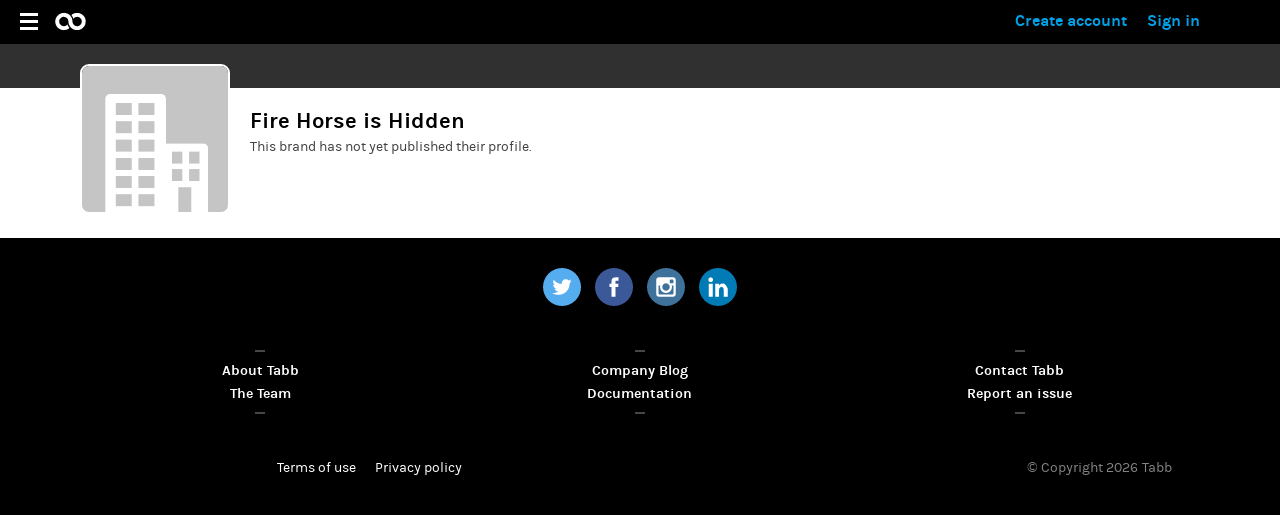

--- FILE ---
content_type: text/html; charset=utf-8
request_url: https://tabb.cc/fire-horse
body_size: 28733
content:
<!DOCTYPE html>
<html lang="en">
  <head>
    <title>Tabb</title>

    <meta charset="UTF-8" />
    <meta name="viewport" content="width=device-width, initial-scale=1, viewport-fit=cover">
    <meta name="mobile-web-app-capable" content="yes">
    <meta name="apple-mobile-web-app-capable" content="yes">
    <meta name="apple-mobile-web-app-status-bar-style" content="black-translucent">
    <meta name="apple-mobile-web-app-title" content="Tabb">
    <meta name="description" content="The project-centred professional network for producers, filmmakers and actors." />
    <meta name="robots" content="all" />
    <meta property="fb:app_id" content="145742072280981" />
    
    <meta name="action-cable-url" content="/cable" />
    <meta name="csrf-param" content="authenticity_token" />
<meta name="csrf-token" content="ywO5E2m7RTsWQ+gbeT96sKnERzvLO5k4qszW4FHArwLiLVcnBS6d36O970VGanW5QVsH8hRnGim9Zu3JUg58aw==" />
      <meta name="twitter:card" content="summary">
  <meta name="twitter:site" content="@tabbpro">
  <meta name="twitter:domain" content="tabb.cc">
  <meta property="og:url" content="https://tabb.cc/fire-horse">
  <meta property="og:title" content="Profile Hidden | Tabb">
  <meta property="og:description" content="This brand has not yet published their profile.">
  <meta property="og:locale" content="en_GB">
    <meta name="twitter:image" content="https://res.cloudinary.com/tabb/image/upload/v1461333589/default_brand_avatar_cnayic.png">
    <meta property="og:image" content="https://res.cloudinary.com/tabb/image/upload/v1461333589/default_brand_avatar_cnayic.png">
    <meta property="og:image:alt" content="Profile Hidden">
    <meta property="og:image:width" content="1200">
    <meta property="og:image:height" content="630">
  <meta property="og:type" content="profile">

      <link rel="stylesheet" href="https://d20sfr0qjllgda.cloudfront.net/assets/application-main-b5b8a637443652163beb72698977bacdc0b943d4d0600882471393f1bd96f12d.css" media="all" data-turbolinks-track="true" />

    <link rel="canonical" href="https://tabb.cc/fire-horse" />

    <link rel="manifest" href="https://d20sfr0qjllgda.cloudfront.net/assets/manifest-main-fe51caabccb1f6d8214818d2c108e93fadf3678e4058866a7e8b4017fdb09bb0.json" />
    <link rel="icon" type="image/png" href="https://d20sfr0qjllgda.cloudfront.net/assets/favicon-main/favicon-96x96-5c67a4f4a0221dcf7ae7655e020c277b743deac43626d6e3b6bb91196b030915.png" sizes="96x96" />
<link rel="icon" type="image/svg+xml" href="https://d20sfr0qjllgda.cloudfront.net/assets/favicon-main/favicon-b80f7388d83ed7c592396fa4a9843ab8242125d2cc77d2f8c3b1096a1fe81324.svg" />
<link rel="icon" type="image/x-icon" href="https://d20sfr0qjllgda.cloudfront.net/assets/favicon-main/favicon-9c896a7234c689befd17830ccb4155acf4bc228790cb9e3098cf9beea916afd3.ico" sizes="48x48" />
<link rel="shortcut icon" href="https://d20sfr0qjllgda.cloudfront.net/assets/favicon-main/favicon-9c896a7234c689befd17830ccb4155acf4bc228790cb9e3098cf9beea916afd3.ico" />
<link rel="apple-touch-icon" sizes="180x180" href="https://d20sfr0qjllgda.cloudfront.net/assets/favicon-main/apple-touch-icon-d657ee9bfabb9e29fa6f3dffa07fe221df43b3ec933131c93bbdd44733e08f2f.png" />

    <meta name="application-name" content="Tabb">
    <meta name="msapplication-TileColor" content="#161616">
    <meta name="theme-color" content="#006f9e">

    <script src="https://d20sfr0qjllgda.cloudfront.net/assets/head-2c84f21b4bf2e5b4ea89fd95f06d4c1c5b638b3ddc855227abc5acaf9b91824d.js"></script>
    

    
          <script>
      !function(f,b,e,v,n,t,s)
      {if(f.fbq)return;n=f.fbq=function(){n.callMethod?
      n.callMethod.apply(n,arguments):n.queue.push(arguments)};
      if(!f._fbq)f._fbq=n;n.push=n;n.loaded=!0;n.version='2.0';
      n.queue=[];t=b.createElement(e);t.async=!0;
      t.src=v;s=b.getElementsByTagName(e)[0];
      s.parentNode.insertBefore(t,s)}(window, document,'script',
      'https://connect.facebook.net/en_US/fbevents.js');
      fbq('init', '921769478492109');
      fbq('track', 'PageView');
      </script>
      <noscript><img height="1" width="1" style="display:none"
      src="https://www.facebook.com/tr?id=921769478492109&ev=PageView&noscript=1"
      /></noscript>

    <script type="importmap" data-turbo-track="reload">{
  "imports": {
    "application": "https://d20sfr0qjllgda.cloudfront.net/assets/application-976d05e4e6db368d12502be2039276344fe3ec25510d38d5506c29dceb6e31dc.js",
    "@rails/actioncable": "https://d20sfr0qjllgda.cloudfront.net/assets/actioncable.esm-e7103bc53a67e739791da96c741f762a2d6685ba11561882f5a295681299fe7a.js",
    "@hotwired/stimulus": "https://d20sfr0qjllgda.cloudfront.net/assets/stimulus.min-994277952ef30d59ca81373d87aa289a70019b517d67161514f0e16f0139171b.js",
    "@hotwired/stimulus-loading": "https://d20sfr0qjllgda.cloudfront.net/assets/stimulus-loading-80f3473fe253096484b2b88cfa8bbe1f38d1d7747e5a43c30b8b5962cb11f546.js",
    "@firebase/app": "https://www.gstatic.com/firebasejs/9.17.1/firebase-app.js",
    "@firebase/messaging/sw": "https://www.gstatic.com/firebasejs/9.17.1/firebase-messaging.js",
    "channels/consumer": "https://d20sfr0qjllgda.cloudfront.net/assets/channels/consumer-00171725c4d04f78eb9380cfb86cf7901414ad0c8e791799e89cc2e4114333f5.js",
    "channels": "https://d20sfr0qjllgda.cloudfront.net/assets/channels/index-dbc1375202ef6bd68f8f091a90c6a53753a351bfa49ccfb115cf4b588b79acfe.js",
    "controllers/application": "https://d20sfr0qjllgda.cloudfront.net/assets/controllers/application-711c5aacf1f9ddba431c460c3eb25a2c4741b7944ce8c7e38541c5a1698b0a21.js",
    "controllers/hello_controller": "https://d20sfr0qjllgda.cloudfront.net/assets/controllers/hello_controller-77cc05310d3d5d228d185c5dbdca5758c8f17c2f1963873a85029e83c84007b3.js",
    "controllers": "https://d20sfr0qjllgda.cloudfront.net/assets/controllers/index-9585858d86556c4e1f8c23f198a72d502d4da98f64e6f1ddc32d5cca6093687b.js",
    "controllers/message_controller": "https://d20sfr0qjllgda.cloudfront.net/assets/controllers/message_controller-20d907180b42ad909fbfb7419b490bd0850f5433637cc4d0a288a60a101c5c0d.js",
    "controllers/message_subscription_item_controller": "https://d20sfr0qjllgda.cloudfront.net/assets/controllers/message_subscription_item_controller-74aa93daf825b579db93b69fc5735403be9ecfacce754ec13ff9d8cd89b83e98.js",
    "controllers/message_subscription_item_private_controller": "https://d20sfr0qjllgda.cloudfront.net/assets/controllers/message_subscription_item_private_controller-11bcb41701a9a69db844fd446c26fcadd1f467d9f3a2cfb1db2a5d158e4e4bf3.js",
    "controllers/message_subscription_recruitment_item_controller": "https://d20sfr0qjllgda.cloudfront.net/assets/controllers/message_subscription_recruitment_item_controller-0a7e8697f048a5d0de2df02552d5d140929d654995ac88734977ce421ffe629e.js",
    "controllers/message_subscriptions_list_controller": "https://d20sfr0qjllgda.cloudfront.net/assets/controllers/message_subscriptions_list_controller-f1cefcd624ac91787c7a8af170babb835b88f697a346cc50ac91b840847d8bf5.js",
    "controllers/message_thread_controller": "https://d20sfr0qjllgda.cloudfront.net/assets/controllers/message_thread_controller-89ba740d4053367c3bd2085b70c4e4e141685f2dea9ebe478009c78fdf24df7e.js",
    "controllers/message_thread_private_controller": "https://d20sfr0qjllgda.cloudfront.net/assets/controllers/message_thread_private_controller-2a4d9516fbe3cf1996c2dfa5ae339c8b0dee1c8ae926347e157af1dad3793150.js"
  }
}</script>
<link rel="modulepreload" href="https://d20sfr0qjllgda.cloudfront.net/assets/application-976d05e4e6db368d12502be2039276344fe3ec25510d38d5506c29dceb6e31dc.js">
<link rel="modulepreload" href="https://d20sfr0qjllgda.cloudfront.net/assets/stimulus.min-994277952ef30d59ca81373d87aa289a70019b517d67161514f0e16f0139171b.js">
<link rel="modulepreload" href="https://d20sfr0qjllgda.cloudfront.net/assets/stimulus-loading-80f3473fe253096484b2b88cfa8bbe1f38d1d7747e5a43c30b8b5962cb11f546.js">
<link rel="modulepreload" href="https://www.gstatic.com/firebasejs/9.17.1/firebase-app.js">
<link rel="modulepreload" href="https://www.gstatic.com/firebasejs/9.17.1/firebase-messaging.js">
<script src="https://d20sfr0qjllgda.cloudfront.net/assets/es-module-shims.min-4cfbefc862524438e1c90d414bf7968487c20d6166c265639eba7320d0f2f194.js" async="async" data-turbo-track="reload"></script>
<script type="module">import "application"</script>
    
          <script type="text/javascript">
        window.vapidPublicKey = "";
        window.fcmTokens = [];
        window.noAutoTokenRequest = false;
        window.deviceNotifications = false;
      </script>

  </head>

  <body class="profiles show">

    <svg xmlns="http://www.w3.org/2000/svg" xmlns:xlink="http://www.w3.org/1999/xlink" width="0" height="0" style="position:absolute">

<symbol id="icon--add" viewBox="0 0 67 67">
        <path d="M33.5 0C52 0 67 15 67 33.5S52 67 33.5 67 0 52 0 33.5 15 0 33.5 0z"/><path fill="#FFF" d="M49.012 31H35.997V18h-4.995v13H17.99v5H31v13h4.995V36h13.015"/>
</symbol>

<symbol id="icon--arrow-down" viewBox="0 0 33 19">
        <path d="M33 3L16.5 19 0 3l3.094-3L16.5 13 29.906 0 33 3z"/>
</symbol>

<symbol id="icon--arrow-left" viewBox="0 0 12 27">
        <path fill-rule="evenodd" clip-rule="evenodd" d="M7.912 0H12L4.088 13.5 12 27H7.912L0 13.5 7.912 0z"/>
</symbol>

<symbol id="icon--arrow-right" viewBox="0 0 12 27">
        <path fill-rule="evenodd" clip-rule="evenodd" d="M4.088 27H0l7.912-13.5L0 0h4.088L12 13.5 4.088 27z"/>
</symbol>

<symbol id="icon--attach" viewBox="0 0 66.992 67">
        <circle fill="#1DB57B" cx="33.496" cy="33.5" r="33.5"/><path fill="#FFF" d="M41.938 45.667c-.013 4.576-3.817 8.308-8.487 8.32-4.667.01-8.456-3.704-8.444-8.28l.066-26.52c.01-3.397 2.836-6.17 6.303-6.178 3.466-.01 6.28 2.75 6.272 6.147l-.053 21.23c-.007 2.224-1.854 4.034-4.12 4.04-2.266.006-4.105-1.797-4.1-4.02l.038-15.072 2.565-.006-.037 15.075c-.002.835.69 1.512 1.54 1.51.854-.002 1.547-.683 1.55-1.52l.052-21.23c.006-2.012-1.66-3.645-3.712-3.64-2.052.005-3.727 1.646-3.73 3.658l-.067 26.52c-.008 3.187 2.632 5.775 5.886 5.77 3.25-.01 5.906-2.61 5.914-5.8l.05-20.36 2.566-.005-.052 20.36z"/>
</symbol>

<symbol id="icon--audio" viewBox="0 0 66 66">
        <title>play</title><g fill="none" fill-rule="evenodd"><path d="M32.938.5c17.915 0 32.438 14.523 32.438 32.438 0 17.915-14.522 32.438-32.438 32.438C15.023 65.376.5 50.853.5 32.938.5 15.023 15.023.5 32.938.5z" stroke="#FFF"/><path d="M45.724 16l-22.34 4.93v17.93C19.225 38.05 15 41.156 15 44.57c0 2.94 2.334 4.43 4.867 4.43 3.01 0 6.3-2.1 6.305-6.377V27.635l16.76-3.38V36.11c-4.156-.807-8.38 2.288-8.38 5.694 0 2.947 2.395 4.444 4.917 4.444 2.988 0 6.25-2.098 6.254-6.374V16z" fill="#FFF"/></g>
</symbol>

<symbol id="icon--back" viewBox="0 0 12 27">
        <defs><style>.cls-1 { fill: #fff; opacity: 0.5; fill-rule: evenodd; }</style></defs><path d="M7.912 0H12L4.088 13.5 12 27H7.912L0 13.5 7.912 0z" class="cls-1"/>
</symbol>

<symbol id="icon--calendar" viewBox="25 688.5 37 40">
        <path d="M56 690.5c0-1.104-.896-2-2-2s-2 .896-2 2H35c0-1.104-.896-2-2-2s-2 .896-2 2c-3.314 0-6 2.688-6 6v26c0 3.314 2.686 6 6 6h25c3.314 0 6-2.688 6-6v-26c0-3.312-2.686-6-6-6zm-25 6c0-1.104.896-2 2-2s2 .896 2 2-.896 2-2 2-2-.896-2-2zm13.27 20.565c-.247.497-.6.924-1.058 1.28-.968.76-2.227 1.14-3.77 1.14-1.48 0-2.725-.388-3.733-1.16-1.13-.84-1.694-1.957-1.694-3.35h2.54c.042.703.32 1.255.84 1.654.517.4 1.19.6 2.025.6s1.484-.19 1.948-.568.696-.862.696-1.448-.213-1.044-.635-1.375c-.425-.332-1.095-.497-2.01-.497h-1.733v-1.924h1.492c.765 0 1.364-.17 1.794-.507s.646-.783.646-1.333c0-.552-.185-1-.554-1.345-.37-.346-.938-.518-1.705-.518-1.466 0-2.32.572-2.56 1.717h-2.502c.136-1.323.66-2.322 1.573-3 .86-.618 1.99-.93 3.39-.93 1.44 0 2.61.345 3.51 1.034.94.704 1.412 1.605 1.412 2.71 0 .688-.182 1.285-.545 1.79-.363.502-.9.877-1.613 1.125.793.275 1.43.686 1.906 1.23.477.544.715 1.168.715 1.87s-.124 1.305-.374 1.802zm7.718 2.13h-2.38v-10.59c-.687.346-1.378.52-2.077.52v-2.338c1.01-.152 1.897-.518 2.663-1.097h1.795v13.505zM54 698.5c-1.104 0-2-.896-2-2s.896-2 2-2 2 .896 2 2-.896 2-2 2z"/>
</symbol>

<symbol id="date--calendar" viewBox="0 0 37 41">
        <path d="M31,2.5 C31,1.396 30.104,0.5 29,0.5 C27.896,0.5 27,1.396 27,2.5 L10,2.5 C10,1.396 9.104,0.5 8,0.5 C6.896,0.5 6,1.396 6,2.5 C2.686,2.5 0,5.188 0,8.5 L0,34.5 C0,37.814 2.686,40.5 6,40.5 L31,40.5 C34.314,40.5 37,37.812 37,34.5 L37,8.5 C37,5.188 34.314,2.5 31,2.5 Z"/>
</symbol>

<symbol id="icon--camera" viewBox="0 0 512 512">
        <path d="M199 142.75c-12.98 0-23.5-10.52-23.5-23.5H95c0 12.98-10.52 23.5-23.5 23.5H50v250h412v-250H199zm-23.5 74H95v-35h80.5v35zM317 355.25c-47.696 0-86.5-38.804-86.5-86.5s38.804-84.5 86.5-84.5 86.5 36.804 86.5 84.5-38.804 86.5-86.5 86.5zm46.5-86.5c0 25.64-20.86 46.5-46.5 46.5s-46.5-20.86-46.5-46.5 20.86-46.5 46.5-46.5 46.5 20.86 46.5 46.5z"/>
</symbol>

<symbol id="icon--close-btn" viewBox="0 0 39.2 39.2">
        <path fill-rule="evenodd" clip-rule="evenodd" d="M19.6.6C9.1.6.6 9.1.6 19.6s8.5 19 19 19 19-8.5 19-19-8.5-19-19-19zM28.8 26L26 28.8l-6.4-6.4-6.4 6.4-2.8-2.8 6.4-6.4-6.4-6.4 2.8-2.8 6.4 6.4 6.4-6.4 2.8 2.8-6.4 6.4 6.4 6.4z"/>
</symbol>

<symbol id="icon--connect_mark" viewBox="0 0 69 77.004">
        <path fill="#FFF" d="M66.01 61.8c-1.653 0-2.993 1.343-2.993 3 0 .3.058.583.14.856-6.497 5.64-14.697 8.724-23.375 8.724-17.12 0-31.75-12.204-35.063-28.788.405-.29.73-.678.95-1.13h4.01c.385.79 1.1 1.382 1.97 1.595 3.357 12.695 14.78 21.65 28.132 21.65 6.857 0 13.35-2.364 18.562-6.7.343.137.715.217 1.107.217 1.654 0 2.993-1.343 2.993-3s-1.34-3-2.992-3c-.34 0-.66.07-.966.174l-2.77-2.78c.104-.305.173-.628.173-.97 0-1.656-1.34-3-2.992-3s-2.992 1.344-2.992 3c0 .267.046.52.11.765-2.946 2.188-6.498 3.37-10.232 3.37-9.503 0-17.235-7.753-17.235-17.283 0-9.53 7.732-17.283 17.236-17.283 3.735 0 7.287 1.182 10.233 3.37-.064.246-.11.5-.11.764 0 1.658 1.34 3 2.992 3s2.992-1.342 2.992-3c0-.34-.07-.663-.174-.97l2.77-2.778c.306.105.628.175.968.175 1.654 0 2.993-1.343 2.993-3s-1.34-3-2.992-3c-.39 0-.763.08-1.106.218-5.21-4.336-11.706-6.7-18.562-6.7-13.353 0-24.774 8.955-28.13 21.65-.872.21-1.587.804-1.973 1.594H5.67c-.22-.453-.545-.842-.95-1.13C8.03 14.827 22.66 2.623 39.78 2.623c8.678 0 16.878 3.085 23.374 8.724-.082.273-.14.557-.14.857 0 1.657 1.34 3 2.993 3 1.65 0 2.99-1.343 2.99-3s-1.34-3-2.99-3c-.384 0-.747.08-1.084.21C57.946 3.33 49.122 0 39.782 0 21.375 0 5.655 13.146 2.137 30.993.904 31.363 0 32.496 0 33.853c0 1.658 1.34 3 2.992 3 1.18 0 2.192-.69 2.68-1.687H9.68c.486.996 1.498 1.688 2.678 1.688 1.652 0 2.992-1.343 2.992-3 0-.953-.45-1.79-1.14-2.34C17.3 20.017 27.67 11.92 39.782 11.92c6.204 0 12.082 2.124 16.81 6.025-.077.266-.13.542-.13.833 0 .34.068.664.173.97l-2.77 2.78c-.306-.106-.628-.176-.968-.176-.418 0-.815.087-1.177.243-3.42-2.594-7.57-4-11.936-4-10.947 0-19.853 8.93-19.853 19.906 0 10.977 8.907 19.907 19.854 19.907 4.366 0 8.514-1.407 11.937-4 .362.154.76.242 1.178.242.34 0 .662-.07.967-.174l2.77 2.778c-.103.306-.173.63-.173.97 0 .29.054.566.13.833-4.727 3.9-10.605 6.024-16.81 6.024-12.113 0-22.483-8.097-25.573-19.592.69-.55 1.14-1.388 1.14-2.34 0-1.657-1.34-3-2.992-3-1.18 0-2.192.69-2.678 1.688H5.67c-.487-.996-1.498-1.688-2.68-1.688-1.65 0-2.99 1.343-2.99 3 0 1.357.903 2.49 2.136 2.86C5.654 63.86 21.374 77.007 39.78 77.007c9.34 0 18.165-3.33 25.146-9.415.336.132.7.21 1.083.21 1.65 0 2.99-1.342 2.99-3 0-1.657-1.34-3-2.99-3z"/>
</symbol>

<symbol id="icon--create" viewBox="0 0 49 49">
        <path fill-rule="evenodd" clip-rule="evenodd" d="M24.5 0C38.03 0 49 10.97 49 24.5S38.03 49 24.5 49 0 38.03 0 24.5 10.97 0 24.5 0z"/><path fill="#006f9e" fill-rule="evenodd" clip-rule="evenodd" d="M36.006 27h-8.99v8.998h-4.99V27h-9.02v-5h9.02v-9h4.99v9h8.99v5z"/>
</symbol>

<symbol id="icon--inverse_create" viewBox="0 0 49 49">
        <path fill-rule="evenodd" clip-rule="evenodd" d="M24.5 0C38.03 0 49 10.97 49 24.5S38.03 49 24.5 49 0 38.03 0 24.5 10.97 0 24.5 0z"/><path fill="#00a1e6" fill-rule="evenodd" clip-rule="evenodd" d="M36.006 27h-8.99v8.998h-4.99V27h-9.02v-5h9.02v-9h4.99v9h8.99v5z"/>
</symbol>

<symbol id="icon--side_create" viewBox="0 0 49 49">
        <path fill-rule="evenodd" clip-rule="evenodd" d="M24.5 0C38.03 0 49 10.97 49 24.5S38.03 49 24.5 49 0 38.03 0 24.5 10.97 0 24.5 0z"/><path fill="#202020" fill-rule="evenodd" clip-rule="evenodd" d="M36.006 27h-8.99v8.998h-4.99V27h-9.02v-5h9.02v-9h4.99v9h8.99v5z"/>
</symbol>

<symbol id="icon--merge" viewBox="0 0 382 382">
        <circle id="Oval" cx="191" cy="191" r="191" fill="#fff"></circle>
        <path d="M207.029224,172.127126 L307,172.127126 L307,210.703759 L207.025974,210.703759 L116.070716,301.020293 L116.004429,249.07202 L173.511061,191.434919 L116.007152,133.931009 L116.070385,81.9796887 L207.029224,172.127126 Z"></path>
</symbol>

<symbol id="icon--dots" viewBox="0 0 7 31">
        <path fill-rule="evenodd" clip-rule="evenodd" fill="#FFF" d="M3.5 24C5.433 24 7 25.567 7 27.5S5.433 31 3.5 31 0 29.433 0 27.5 1.567 24 3.5 24zM3.5 12C5.433 12 7 13.567 7 15.5 7 17.434 5.433 19 3.5 19S0 17.434 0 15.5C0 13.567 1.567 12 3.5 12zM3.5 0C5.433 0 7 1.567 7 3.5S5.433 7 3.5 7 0 5.434 0 3.5 1.567 0 3.5 0z"/>
</symbol>

<symbol id="icon--dots_black" viewBox="0 0 7 31">
        <path d="M3.5 24C5.434 24 7 25.566 7 27.5S5.434 31 3.5 31C1.567 31 0 29.434 0 27.5S1.567 24 3.5 24zM3.5 12C5.434 12 7 13.567 7 15.5 7 17.434 5.434 19 3.5 19 1.567 19 0 17.434 0 15.5 0 13.567 1.567 12 3.5 12zM3.5 0C5.434 0 7 1.567 7 3.5S5.434 7 3.5 7C1.567 7 0 5.434 0 3.5S1.567 0 3.5 0z"/>
</symbol>

<symbol id="icon--edit" viewBox="0 0 67 67">
        <path fill-rule="evenodd" clip-rule="evenodd" d="M33.5 0C52 0 67 15 67 33.5S52 67 33.5 67C14.998 67 0 52 0 33.5S14.998 0 33.5 0z"/><g fill-rule="evenodd" clip-rule="evenodd" fill="#FFF"><path d="M20.572 40.948l5.372 5.347-8.946 3.7 3.574-9.047zM44.63 17.005L50 22.352 28.478 43.774l-5.372-5.346L44.63 17.005z"/></g>
</symbol>

<symbol id="icon--duplicate" viewBox="0 0 67 67">
    <g clip-path="url(#clip0_7461_22)">
    <circle cx="33.5" cy="33.5" r="33.5" />
    <path d="M32.109 30.1016H28.0841V36.1388H22.0469V40.1637H28.0841V46.2009H32.109V40.1637H38.1462V36.1388H32.109V30.1016Z" fill="white"/>
    <path d="M16.0124 54.2456H44.1863C44.72 54.2456 45.2319 54.0335 45.6093 53.6561C45.9867 53.2787 46.1987 52.7669 46.1987 52.2331V24.0593C46.1987 23.5256 45.9867 23.0137 45.6093 22.6363C45.2319 22.2589 44.72 22.0469 44.1863 22.0469H16.0124C15.4787 22.0469 14.9668 22.2589 14.5894 22.6363C14.212 23.0137 14 23.5256 14 24.0593V52.2331C14 52.7669 14.212 53.2787 14.5894 53.6561C14.9668 54.0335 15.4787 54.2456 16.0124 54.2456ZM18.0248 26.0717H42.1739V50.2207H18.0248V26.0717Z" fill="white"/>
    <path d="M52.2396 14H26.0781V18.0248H50.2271V42.1738H54.252V16.0124C54.252 15.4787 54.0399 14.9668 53.6625 14.5894C53.2851 14.212 52.7733 14 52.2396 14Z" fill="white"/>
    </g>
    <defs>
    <clipPath id="clip0_7461_22">
    <rect width="67" height="67" fill="white"/>
    </clipPath>
    </defs>
</symbol>

<symbol id="icon--side_edit" viewBox="0 0 67 67">
        <path fill-rule="evenodd" clip-rule="evenodd" d="M33.5 0C52 0 67 15 67 33.5S52 67 33.5 67C14.998 67 0 52 0 33.5S14.998 0 33.5 0z"/><g fill-rule="evenodd" clip-rule="evenodd" fill="#202020"><path d="M20.572 40.948l5.372 5.347-8.946 3.7 3.574-9.047zM44.63 17.005L50 22.352 28.478 43.774l-5.372-5.346L44.63 17.005z"/></g>
</symbol>

<symbol id="icon--eye" viewBox="0 0 29 13">
        <path d="M14.5 0C8.72 0 3.532 2.516 0 6.5 3.532 10.482 8.72 13 14.5 13c5.78 0 10.967-2.518 14.5-6.5C25.467 2.516 20.28 0 14.5 0zm0 10C12.567 10 11 8.434 11 6.5 11 4.567 12.567 3 14.5 3 16.434 3 18 4.567 18 6.5c0 1.934-1.566 3.5-3.5 3.5z"/>
</symbol>

<symbol id="icon--full-logo-main" viewBox="0 0 626 259">
        <path d="M214.2,255.5c-48.3,0-87.7-39.3-87.7-87.7c0-48.3,39.3-87.7,87.7-87.7c16.7,0,32.9,4.7,47,13.6
        c0.5,0.3,1,0.4,1.5,0.4c0.8,0,1.5-0.3,2.1-0.9l7.7-8.1h27.4v164.5h-27.5l-8.1-7.4c-0.5-0.5-1.2-0.7-1.9-0.7c-0.5,0-1,0.1-1.5,0.4
        C246.9,250.9,230.8,255.5,214.2,255.5z M214.2,120.5c-26.1,0-47.3,21.2-47.3,47.3s21.2,47.3,47.3,47.3s47.3-21.2,47.3-47.3
        S240.3,120.5,214.2,120.5z"/>
        <path d="M400.6,255.7c-4.3,0-8.6-0.3-12.8-0.9c-19.7-2.3-38.3-12.2-52.4-27.9c-14.2-15.7-22.1-35.3-22.3-55
        c-0.1-25.8-0.1-52.1-0.1-77.4c0-25.8,0-52.4-0.1-78.6h51.8V84c0,0.9,0.5,1.8,1.2,2.3c0.5,0.3,1,0.5,1.6,0.5c0.3,0,0.7-0.1,1-0.2
        c10.5-4,21.6-6.1,33-6.1c13.6,0,26.9,3,38.6,8.8c29,14.3,48.3,45.7,47.9,78.2c0.1,15.2,7.3,29.9,18.8,38.3
        c8.7,6.4,19.2,9.8,29.4,9.8c3.2,0,6.3-0.3,9.4-1c20.8-4.3,37.1-24.1,37.2-45c0.9-15-6.3-30.1-18.9-39.6c-7.7-6.2-17.8-9.6-28.5-9.6
        c-10.1,0-19.9,3.1-27.6,8.8c-4.2,3-7.6,6.8-10.8,10.6c-7.8-27.5-25.9-50.8-49.4-63.1c0-10.2,0-20.4,0-30.6c0-9.9,0-19.8,0-29.7h51.7
        v67.6c0,0.9,0.5,1.8,1.2,2.3c0.5,0.3,1,0.5,1.6,0.5c0.3,0,0.7-0.1,1-0.2c10.3-4,21.3-6,32.5-6c11.1,0,21.9,2,32,5.8
        c22.1,8.8,40.6,27.3,49.4,49.5c0,0.1,0,0.1,0.1,0.2c4.9,12.3,6.5,26.8,4.7,44.4c-3.1,26.7-20.8,51.8-46.3,65.4
        c-11.7,6.3-25.5,9.4-41.1,9.4c-5.5,0-11.2-0.4-17-1.2c-40.1-7.8-71.7-46.8-70.7-86.9c0,0,0-0.1,0-0.1c-0.3-15.5-8.1-30.1-20.4-38.1
        c-8.4-5.5-18.2-8.5-27.5-8.5c-4.4,0-8.7,0.7-12.7,1.9c-20.4,6-34.8,26.3-33.6,47.1c0.3,24.5,22.1,45.9,46.6,45.9c0.4,0,0.8,0,1.2,0
        c0.4,0,0.8,0,1.2,0c0,0,0,0,0,0c12.8,0,25.5-6.2,35.2-17.1c4.5,13,11.5,25.3,20.6,35.9C442.5,248,421.9,255.7,400.6,255.7z"/>
        <path d="M97.7,251.1c-0.2,0-0.4,0-0.6,0c-0.3,0-0.5,0-0.8,0h-1.6c-0.4,0-0.8,0-1.3-0.1c-0.1,0-0.1,0-0.2,0
        C59.8,249.2,40,227.6,40,193.1V94.9c0-1.6-1.3-2.8-2.8-2.8H8.8v-9.8L83.5,2.8h8v46.8c0,1.6,1.3,2.8,2.8,2.8h43.9v39.9H95.8
        c-1.6,0-2.8,1.3-2.8,2.8v25.9c0,0.2,0,0.5,0.1,0.7v44.3c-0.1,0.2-0.1,0.5-0.1,0.7v16.3c0,12.5,7.1,20.2,19.5,21.3c0.1,0,0.2,0,0.3,0
        c0,0,10-0.2,10-0.2l0.1,0.4c3.1,7.4,6.5,15.7,12.8,23.7v22.8H97.7z"/>
        <path d="M400.5,255.5c-4.3,0-8.6-0.3-12.8-0.9c-19.7-2.3-38.2-12.2-52.4-27.9c-14.2-15.8-22.1-35.3-22.3-55.1c0-3.7,0-7.4,0-11.1
        l0-0.3c2.9-32.6,24.3-61.5,54.6-73.8c0.3,0,0.5-0.1,0.8-0.2c10.5-4,21.6-6.1,32.9-6.1c5.6,0,11.2,0.5,16.6,1.5
        c16.7,3.3,32,11.4,44.2,23.5c16.5,16.7,25.8,39.4,25.5,62.1c0.1,15.2,7.3,29.9,18.8,38.4c8.7,6.4,19.2,9.9,29.4,9.9
        c3.2,0,6.3-0.3,9.3-1c20.8-4.3,37.1-24.1,37.2-45c0.9-15-6.3-30.1-18.8-39.6c-7.7-6.2-17.8-9.6-28.5-9.6c-10.1,0-19.9,3.1-27.6,8.8
        c-4.2,3-7.6,6.8-10.8,10.6c-3.9-13.9-10.5-26.9-19.3-38c7.3-6.4,15.5-11.4,24.4-15.1c0,0,0,0,0,0c0.3,0,0.7-0.1,1-0.2
        c10.3-4,21.3-6,32.5-6c11.1,0,21.9,2,32,5.8c22.1,8.8,40.6,27.3,49.4,49.6c5,12.4,6.5,27,4.8,44.6c-3.1,26.7-20.8,51.8-46.2,65.5
        c-11.7,6.3-25.5,9.5-41,9.5c0,0,0,0,0,0c-5.5,0-11.2-0.4-17-1.2c-40-7.8-71.7-46.9-70.6-87c0,0,0-0.1,0-0.1
        c-0.3-15.5-8.1-30.1-20.4-38.1c-8.4-5.5-18.2-8.5-27.5-8.5c-4.4,0-8.6,0.7-12.7,1.9c-20.3,6-34.8,26.3-33.6,47.2
        c0.3,24.5,22.1,46,46.6,46c0.4,0,0.8,0,1.2,0c0.4,0,0.8,0,1.2,0c12.8,0,25.4-6.2,35.2-17.1c4.5,13,11.5,25.3,20.6,36
        C442.4,247.8,421.8,255.5,400.5,255.5z"/>
</symbol>
<symbol id="icon--logo-main" viewBox="0 0 315 181">
        <path d="M90.3,178.2c-4.3,0-8.6-0.3-12.8-0.9C57.9,175,39.3,165,25.2,149.3C11,133.5,3.1,114,2.9,94.2c0-3.7,0-7.4,0-11.1l0-0.3
        C5.7,50.2,27.1,21.4,57.5,9.1C57.7,9,58,9,58.2,8.9c10.5-4,21.6-6.1,32.9-6.1c5.6,0,11.2,0.5,16.6,1.5c16.7,3.3,32,11.4,44.2,23.5
        c16.5,16.7,25.8,39.4,25.5,62.1c0.1,15.2,7.3,29.9,18.8,38.4c8.7,6.4,19.2,9.9,29.4,9.9c3.2,0,6.3-0.3,9.3-1
        c20.8-4.3,37.1-24.1,37.2-45c0.9-15-6.3-30.1-18.8-39.6c-7.7-6.2-17.8-9.6-28.5-9.6c-10.1,0-19.9,3.1-27.6,8.8
        c-4.2,3-7.6,6.8-10.8,10.6c-3.9-13.9-10.5-26.9-19.3-38c7.3-6.4,15.5-11.4,24.4-15.1c0,0,0,0,0,0c0.3,0,0.7-0.1,1-0.2
        c10.3-4,21.3-6,32.5-6c11.1,0,21.9,2,32,5.8c22.1,8.8,40.6,27.3,49.4,49.6c5,12.4,6.5,27,4.8,44.6c-3.1,26.7-20.8,51.8-46.2,65.5
        c-11.7,6.3-25.5,9.5-41,9.5c0,0,0,0,0,0c-5.5,0-11.2-0.4-17-1.2c-40-7.8-71.7-46.9-70.6-87c0,0,0-0.1,0-0.1
        c-0.3-15.5-8.1-30.1-20.4-38.1C107.8,46,98.1,43,88.7,43c-4.4,0-8.6,0.7-12.7,1.9c-20.3,6-34.8,26.3-33.6,47.2
        c0.3,24.5,22.1,46,46.6,46c0.4,0,0.8,0,1.2,0c0.4,0,0.8,0,1.2,0c12.8,0,25.4-6.2,35.2-17.1c4.5,13,11.5,25.3,20.6,36
        C132.2,170.5,111.6,178.2,90.3,178.2z"/>
</symbol>

<symbol id="icon--full-logo-timber" viewBox="0 0 353 121" xmlns="http://www.w3.org/2000/svg">
        <path d="M63.104 91.776C64.2133 91.776 65.0667 92.288 65.664 93.312C66.3467 94.336 66.688 95.744 66.688 97.536C66.688 100.949 65.8773 103.595 64.256 105.472C60.5867 109.995 56.576 113.707 52.224 116.608C47.872 119.509 42.88 120.96 37.248 120.96C19.84 120.96 11.136 108.715 11.136 84.224C11.136 80.4693 11.264 76.672 11.52 72.832H6.528C3.968 72.832 2.21867 72.3627 1.28 71.424C0.426667 70.4853 0 68.992 0 66.944C0 62.1653 1.92 59.776 5.76 59.776H13.056C14.5067 50.3893 16.7253 41.8133 19.712 34.048C22.6987 26.2827 26.2827 20.096 30.464 15.488C34.7307 10.88 39.296 8.576 44.16 8.576C47.744 8.576 50.56 10.1547 52.608 13.312C54.656 16.4693 55.68 20.4373 55.68 25.216C55.68 38.4427 50.1333 49.9627 39.04 59.776H53.376C54.7413 59.776 55.7227 60.0747 56.32 60.672C56.9173 61.2693 57.216 62.3787 57.216 64C57.216 69.888 52.3947 72.832 42.752 72.832H27.136C26.9653 77.0987 26.88 80.4267 26.88 82.816C26.88 91.6907 27.904 97.92 29.952 101.504C32.0853 105.088 35.4133 106.88 39.936 106.88C43.6053 106.88 46.848 105.771 49.664 103.552C52.48 101.333 55.808 98.0053 59.648 93.568C60.672 92.3733 61.824 91.776 63.104 91.776ZM40.704 20.864C39.424 20.864 37.9733 22.4853 36.352 25.728C34.816 28.8853 33.3227 33.3227 31.872 39.04C30.5067 44.672 29.3547 50.944 28.416 57.856C33.4507 53.504 37.2053 48.64 39.68 43.264C42.24 37.8027 43.52 32.8533 43.52 28.416C43.52 23.3813 42.5813 20.864 40.704 20.864Z" />
        <path d="M73.034 52.224C69.45 52.224 66.762 51.4133 64.97 49.792C63.178 48.0853 62.282 45.7387 62.282 42.752C62.282 39.7653 63.434 37.2907 65.738 35.328C68.1273 33.28 71.0713 32.256 74.57 32.256C77.7273 32.256 80.2873 33.024 82.25 34.56C84.2127 36.096 85.194 38.272 85.194 41.088C85.194 44.5013 84.0847 47.232 81.866 49.28C79.6473 51.2427 76.7033 52.224 73.034 52.224ZM72.01 120.96C66.4633 120.96 62.41 118.997 59.85 115.072C57.3753 111.147 56.138 105.941 56.138 99.456C56.138 95.616 56.6073 90.7093 57.546 84.736C58.57 78.6773 59.85 73.0453 61.386 67.84C62.154 65.1093 63.178 63.232 64.458 62.208C65.738 61.184 67.786 60.672 70.602 60.672C74.954 60.672 77.13 62.1227 77.13 65.024C77.13 67.1573 76.3193 72.1067 74.698 79.872C72.65 89.2587 71.626 95.616 71.626 98.944C71.626 101.504 71.9673 103.467 72.65 104.832C73.3327 106.197 74.4847 106.88 76.106 106.88C77.642 106.88 79.562 105.813 81.866 103.68C84.17 101.547 87.242 98.176 91.082 93.568C92.106 92.3733 93.258 91.776 94.538 91.776C95.6473 91.776 96.5007 92.288 97.098 93.312C97.7807 94.336 98.122 95.744 98.122 97.536C98.122 100.949 97.3113 103.595 95.69 105.472C87.242 115.797 79.3487 120.96 72.01 120.96Z"/>
        <path d="M96.854 120.96C93.6113 120.96 91.3073 119.253 89.942 115.84C88.662 112.427 88.022 106.965 88.022 99.456C88.022 88.3627 89.6007 77.824 92.758 67.84C93.526 65.3653 94.7633 63.5733 96.47 62.464C98.262 61.2693 100.737 60.672 103.894 60.672C105.601 60.672 106.795 60.8853 107.478 61.312C108.161 61.7387 108.502 62.5493 108.502 63.744C108.502 65.1093 107.862 68.1813 106.582 72.96C105.729 76.3733 105.046 79.36 104.534 81.92C104.022 84.3947 103.595 87.5093 103.254 91.264C105.558 84.608 108.289 78.976 111.446 74.368C114.689 69.76 117.974 66.3467 121.302 64.128C124.715 61.824 127.915 60.672 130.902 60.672C133.889 60.672 135.979 61.3547 137.174 62.72C138.454 64.0853 139.094 66.176 139.094 68.992C139.094 71.7227 138.283 76.672 136.662 83.84C135.979 86.912 135.51 89.216 135.254 90.752C139.521 80.256 144.257 72.6187 149.462 67.84C154.667 63.0613 159.531 60.672 164.054 60.672C169.601 60.672 172.374 63.4453 172.374 68.992C172.374 72.32 171.435 78.336 169.558 87.04C167.937 94.464 167.126 99.3707 167.126 101.76C167.126 105.173 168.363 106.88 170.838 106.88C172.545 106.88 174.55 105.856 176.854 103.808C179.243 101.675 182.401 98.2613 186.326 93.568C187.35 92.3733 188.502 91.776 189.782 91.776C190.891 91.776 191.745 92.288 192.342 93.312C193.025 94.336 193.366 95.744 193.366 97.536C193.366 100.949 192.555 103.595 190.934 105.472C187.265 109.995 183.297 113.707 179.03 116.608C174.849 119.509 170.07 120.96 164.694 120.96C160.342 120.96 157.057 119.723 154.838 117.248C152.619 114.688 151.51 111.019 151.51 106.24C151.51 103.851 152.107 99.584 153.302 93.44C154.411 88.064 154.966 84.352 154.966 82.304C154.966 80.9387 154.497 80.256 153.558 80.256C152.449 80.256 150.87 81.7067 148.822 84.608C146.774 87.424 144.726 91.1787 142.678 95.872C140.63 100.565 138.966 105.515 137.686 110.72C136.747 114.816 135.638 117.547 134.358 118.912C133.163 120.277 131.201 120.96 128.47 120.96C125.654 120.96 123.521 119.637 122.07 116.992C120.705 114.261 120.022 110.976 120.022 107.136C120.022 103.893 120.449 99.2 121.302 93.056C121.985 87.5947 122.326 84.0107 122.326 82.304C122.326 80.9387 121.857 80.256 120.918 80.256C119.638 80.256 118.017 81.792 116.054 84.864C114.091 87.936 112.171 91.8613 110.294 96.64C108.502 101.419 107.051 106.112 105.942 110.72C105.003 114.731 103.894 117.461 102.614 118.912C101.419 120.277 99.4993 120.96 96.854 120.96Z"/>
        <path d="M251.112 81.024C252.221 81.024 253.075 81.5787 253.672 82.688C254.269 83.7973 254.568 85.2053 254.568 86.912C254.568 89.0453 254.269 90.7093 253.672 91.904C253.075 93.0133 252.136 93.7813 250.856 94.208C245.736 96 240.104 97.024 233.96 97.28C232.253 104.363 229.011 110.08 224.232 114.432C219.539 118.784 214.333 120.96 208.616 120.96C199.997 120.96 193.725 117.675 189.8 111.104C185.875 104.533 183.912 95.0187 183.912 82.56C183.912 71.552 185.277 59.6053 188.008 46.72C190.739 33.7493 194.707 22.7413 199.912 13.696C205.203 4.56533 211.475 0 218.728 0C222.653 0 225.811 1.70667 228.2 5.12C230.589 8.448 231.784 12.8 231.784 18.176C231.784 25.1733 230.461 32.128 227.816 39.04C225.171 45.952 220.776 53.2053 214.632 60.8C220.349 61.2267 225 63.616 228.584 67.968C232.168 72.2347 234.301 77.5253 234.984 83.84C238.995 83.584 243.773 82.7307 249.32 81.28C249.832 81.1093 250.429 81.024 251.112 81.024ZM215.784 12.672C214.077 12.672 212.2 15.232 210.152 20.352C208.189 25.3867 206.355 32.256 204.648 40.96C202.941 49.664 201.661 59.1787 200.808 69.504C206.44 59.1787 210.92 50.0907 214.248 42.24C217.661 34.304 219.368 27.264 219.368 21.12C219.368 18.3893 219.027 16.2987 218.344 14.848C217.747 13.3973 216.893 12.672 215.784 12.672ZM209.128 107.392C211.773 107.392 214.12 106.283 216.168 104.064C218.216 101.845 219.581 98.6453 220.264 94.464C217.619 92.672 215.571 90.3253 214.12 87.424C212.755 84.5227 212.072 81.4507 212.072 78.208C212.072 77.0133 212.243 75.392 212.584 73.344H212.2C208.701 73.344 205.757 75.0933 203.368 78.592C201.064 82.0053 199.912 86.6133 199.912 92.416C199.912 97.28 200.808 100.992 202.6 103.552C204.477 106.112 206.653 107.392 209.128 107.392Z"/>
        <path d="M300.604 91.776C301.713 91.776 302.567 92.288 303.164 93.312C303.847 94.336 304.188 95.744 304.188 97.536C304.188 100.949 303.377 103.595 301.756 105.472C298.599 109.312 294.119 112.853 288.316 116.096C282.599 119.339 276.455 120.96 269.884 120.96C260.924 120.96 253.969 118.528 249.02 113.664C244.071 108.8 241.596 102.144 241.596 93.696C241.596 87.808 242.833 82.3467 245.308 77.312C247.783 72.192 251.196 68.1387 255.548 65.152C259.985 62.1653 264.977 60.672 270.524 60.672C275.473 60.672 279.441 62.1653 282.428 65.152C285.415 68.0533 286.908 72.0213 286.908 77.056C286.908 82.944 284.775 88.0213 280.508 92.288C276.327 96.4693 269.201 99.7973 259.132 102.272C261.265 106.197 265.319 108.16 271.292 108.16C275.132 108.16 279.484 106.837 284.348 104.192C289.297 101.461 293.564 97.92 297.148 93.568C298.172 92.3733 299.324 91.776 300.604 91.776ZM268.348 73.216C265.191 73.216 262.503 75.0507 260.284 78.72C258.151 82.3893 257.084 86.8267 257.084 92.032V92.288C262.119 91.0933 266.087 89.3013 268.988 86.912C271.889 84.5227 273.34 81.7493 273.34 78.592C273.34 76.9707 272.871 75.6907 271.932 74.752C271.079 73.728 269.884 73.216 268.348 73.216Z"/>
        <path d="M345.478 78.208C347.355 78.208 348.934 78.8907 350.214 80.256C351.579 81.536 352.262 83.1573 352.262 85.12C352.262 86.2293 352.006 87.424 351.494 88.704C350.129 91.8613 348.209 94.5067 345.734 96.64C343.259 98.7733 340.529 99.84 337.542 99.84C335.153 99.84 333.105 98.9867 331.398 97.28C329.777 95.5733 328.966 93.2693 328.966 90.368C328.966 88.7467 329.051 86.9973 329.222 85.12C329.393 83.7547 329.478 82.816 329.478 82.304C329.478 81.6213 329.307 81.1093 328.966 80.768C328.71 80.4267 328.369 80.256 327.942 80.256C326.747 80.256 325.126 81.7067 323.078 84.608C321.03 87.424 318.982 91.1787 316.934 95.872C314.886 100.565 313.222 105.515 311.942 110.72C311.003 114.816 309.937 117.547 308.742 118.912C307.547 120.277 305.585 120.96 302.854 120.96C299.611 120.96 297.307 119.253 295.942 115.84C294.662 112.427 294.022 106.965 294.022 99.456C294.022 88.3627 295.601 77.824 298.758 67.84C299.526 65.3653 300.763 63.5733 302.47 62.464C304.262 61.2693 306.737 60.672 309.894 60.672C311.601 60.672 312.795 60.8853 313.478 61.312C314.161 61.7387 314.502 62.5493 314.502 63.744C314.502 65.1093 313.862 68.1813 312.582 72.96C311.729 76.3733 311.046 79.36 310.534 81.92C310.022 84.48 309.595 87.6373 309.254 91.392C312.07 84.0533 315.227 78.08 318.726 73.472C322.225 68.864 325.638 65.5787 328.966 63.616C332.294 61.6533 335.323 60.672 338.054 60.672C340.529 60.672 342.406 61.3973 343.686 62.848C345.051 64.2133 345.734 66.2613 345.734 68.992C345.734 70.6133 345.265 73.6853 344.326 78.208H345.478Z"/>
</symbol>

<symbol id="icon--logo-timber" viewBox="0 0 795 547">
        <path fill-rule="evenodd" clip-rule="evenodd" d="M385.67 5.95966C391.555 -1.98655 403.445 -1.98656 409.331 5.95965L792.082 522.723C799.278 532.439 792.342 546.208 780.251 546.208H478.47V331.248C478.47 323.117 471.878 316.526 463.747 316.526H331.248C323.117 316.526 316.526 323.117 316.526 331.248V546.208H14.7487C2.65762 546.208 -4.2783 532.439 2.91819 522.723L192 267.438V64C192 62.3431 193.343 61 195 61H269C270.657 61 272 62.3431 272 64V159.428L385.67 5.95966Z"/>
</symbol>

<symbol id="icon--full-logo-moonstone" viewBox="0 0 626 259">
        <path d="M214.2,255.5c-48.3,0-87.7-39.3-87.7-87.7c0-48.3,39.3-87.7,87.7-87.7c16.7,0,32.9,4.7,47,13.6
        c0.5,0.3,1,0.4,1.5,0.4c0.8,0,1.5-0.3,2.1-0.9l7.7-8.1h27.4v164.5h-27.5l-8.1-7.4c-0.5-0.5-1.2-0.7-1.9-0.7c-0.5,0-1,0.1-1.5,0.4
        C246.9,250.9,230.8,255.5,214.2,255.5z M214.2,120.5c-26.1,0-47.3,21.2-47.3,47.3s21.2,47.3,47.3,47.3s47.3-21.2,47.3-47.3
        S240.3,120.5,214.2,120.5z"/>
        <path d="M400.6,255.7c-4.3,0-8.6-0.3-12.8-0.9c-19.7-2.3-38.3-12.2-52.4-27.9c-14.2-15.7-22.1-35.3-22.3-55
        c-0.1-25.8-0.1-52.1-0.1-77.4c0-25.8,0-52.4-0.1-78.6h51.8V84c0,0.9,0.5,1.8,1.2,2.3c0.5,0.3,1,0.5,1.6,0.5c0.3,0,0.7-0.1,1-0.2
        c10.5-4,21.6-6.1,33-6.1c13.6,0,26.9,3,38.6,8.8c29,14.3,48.3,45.7,47.9,78.2c0.1,15.2,7.3,29.9,18.8,38.3
        c8.7,6.4,19.2,9.8,29.4,9.8c3.2,0,6.3-0.3,9.4-1c20.8-4.3,37.1-24.1,37.2-45c0.9-15-6.3-30.1-18.9-39.6c-7.7-6.2-17.8-9.6-28.5-9.6
        c-10.1,0-19.9,3.1-27.6,8.8c-4.2,3-7.6,6.8-10.8,10.6c-7.8-27.5-25.9-50.8-49.4-63.1c0-10.2,0-20.4,0-30.6c0-9.9,0-19.8,0-29.7h51.7
        v67.6c0,0.9,0.5,1.8,1.2,2.3c0.5,0.3,1,0.5,1.6,0.5c0.3,0,0.7-0.1,1-0.2c10.3-4,21.3-6,32.5-6c11.1,0,21.9,2,32,5.8
        c22.1,8.8,40.6,27.3,49.4,49.5c0,0.1,0,0.1,0.1,0.2c4.9,12.3,6.5,26.8,4.7,44.4c-3.1,26.7-20.8,51.8-46.3,65.4
        c-11.7,6.3-25.5,9.4-41.1,9.4c-5.5,0-11.2-0.4-17-1.2c-40.1-7.8-71.7-46.8-70.7-86.9c0,0,0-0.1,0-0.1c-0.3-15.5-8.1-30.1-20.4-38.1
        c-8.4-5.5-18.2-8.5-27.5-8.5c-4.4,0-8.7,0.7-12.7,1.9c-20.4,6-34.8,26.3-33.6,47.1c0.3,24.5,22.1,45.9,46.6,45.9c0.4,0,0.8,0,1.2,0
        c0.4,0,0.8,0,1.2,0c0,0,0,0,0,0c12.8,0,25.5-6.2,35.2-17.1c4.5,13,11.5,25.3,20.6,35.9C442.5,248,421.9,255.7,400.6,255.7z"/>
        <path d="M97.7,251.1c-0.2,0-0.4,0-0.6,0c-0.3,0-0.5,0-0.8,0h-1.6c-0.4,0-0.8,0-1.3-0.1c-0.1,0-0.1,0-0.2,0
        C59.8,249.2,40,227.6,40,193.1V94.9c0-1.6-1.3-2.8-2.8-2.8H8.8v-9.8L83.5,2.8h8v46.8c0,1.6,1.3,2.8,2.8,2.8h43.9v39.9H95.8
        c-1.6,0-2.8,1.3-2.8,2.8v25.9c0,0.2,0,0.5,0.1,0.7v44.3c-0.1,0.2-0.1,0.5-0.1,0.7v16.3c0,12.5,7.1,20.2,19.5,21.3c0.1,0,0.2,0,0.3,0
        c0,0,10-0.2,10-0.2l0.1,0.4c3.1,7.4,6.5,15.7,12.8,23.7v22.8H97.7z"/>
        <path d="M400.5,255.5c-4.3,0-8.6-0.3-12.8-0.9c-19.7-2.3-38.2-12.2-52.4-27.9c-14.2-15.8-22.1-35.3-22.3-55.1c0-3.7,0-7.4,0-11.1
        l0-0.3c2.9-32.6,24.3-61.5,54.6-73.8c0.3,0,0.5-0.1,0.8-0.2c10.5-4,21.6-6.1,32.9-6.1c5.6,0,11.2,0.5,16.6,1.5
        c16.7,3.3,32,11.4,44.2,23.5c16.5,16.7,25.8,39.4,25.5,62.1c0.1,15.2,7.3,29.9,18.8,38.4c8.7,6.4,19.2,9.9,29.4,9.9
        c3.2,0,6.3-0.3,9.3-1c20.8-4.3,37.1-24.1,37.2-45c0.9-15-6.3-30.1-18.8-39.6c-7.7-6.2-17.8-9.6-28.5-9.6c-10.1,0-19.9,3.1-27.6,8.8
        c-4.2,3-7.6,6.8-10.8,10.6c-3.9-13.9-10.5-26.9-19.3-38c7.3-6.4,15.5-11.4,24.4-15.1c0,0,0,0,0,0c0.3,0,0.7-0.1,1-0.2
        c10.3-4,21.3-6,32.5-6c11.1,0,21.9,2,32,5.8c22.1,8.8,40.6,27.3,49.4,49.6c5,12.4,6.5,27,4.8,44.6c-3.1,26.7-20.8,51.8-46.2,65.5
        c-11.7,6.3-25.5,9.5-41,9.5c0,0,0,0,0,0c-5.5,0-11.2-0.4-17-1.2c-40-7.8-71.7-46.9-70.6-87c0,0,0-0.1,0-0.1
        c-0.3-15.5-8.1-30.1-20.4-38.1c-8.4-5.5-18.2-8.5-27.5-8.5c-4.4,0-8.6,0.7-12.7,1.9c-20.3,6-34.8,26.3-33.6,47.2
        c0.3,24.5,22.1,46,46.6,46c0.4,0,0.8,0,1.2,0c0.4,0,0.8,0,1.2,0c12.8,0,25.4-6.2,35.2-17.1c4.5,13,11.5,25.3,20.6,36
        C442.4,247.8,421.8,255.5,400.5,255.5z"/>
</symbol>

<symbol id="icon--full-logo-lunim" viewBox="0 0 341 126" fill="none" xmlns="http://www.w3.org/2000/svg">
        <path d="M209.549 109.414C204.576 109.414 202.09 108.113 202.09 105.511V48.0862C202.09 46.7854 202.694 45.8097 203.902 45.1593C205.111 44.5088 206.993 44.1836 209.549 44.1836H212.965C215.521 44.1836 217.403 44.5088 218.612 45.1593C219.82 45.8097 220.424 46.7854 220.424 48.0862V105.511C220.424 108.113 217.938 109.414 212.965 109.414H209.549Z" fill="#BBFEFF"/>
        <path d="M70.425 110.25C64.1973 110.25 59.5962 108.624 56.6218 105.372C53.6474 102.073 52.1602 96.9856 52.1602 90.1095V48.0862C52.1602 46.7854 52.7643 45.8097 53.9727 45.1593C55.1811 44.5088 57.0633 44.1836 59.6195 44.1836H63.0354C65.5915 44.1836 67.4738 44.5088 68.6822 45.1593C69.8905 45.8097 70.4947 46.7854 70.4947 48.0862V87.3219C70.4947 89.8772 71.0756 91.8053 72.2375 93.1062C73.3994 94.407 75.3049 95.0575 77.954 95.0575C80.2313 95.0575 82.2065 94.3374 83.8796 92.8971C85.5992 91.4104 86.9237 89.7378 87.8532 87.8794V48.0862C87.8532 46.7854 88.4574 45.8097 89.6658 45.1593C90.8741 44.5088 92.7564 44.1836 95.3125 44.1836H98.7285C101.285 44.1836 103.167 44.5088 104.375 45.1593C105.584 45.8097 106.188 46.7854 106.188 48.0862V87.3219C106.188 91.2245 106.281 94.2909 106.467 96.521C106.699 98.7046 106.978 100.749 107.303 102.654C107.536 103.908 107.652 104.791 107.652 105.302C107.652 106.231 106.792 106.998 105.072 107.602C103.353 108.206 101.378 108.647 99.1468 108.926C96.9624 109.205 95.1964 109.344 93.8486 109.344C92.3614 109.344 91.2924 108.763 90.6418 107.602C90.0376 106.394 89.5496 104.698 89.1778 102.514L88.8292 100.772C86.8773 103.42 84.2514 105.674 80.9516 107.532C77.6984 109.344 74.1895 110.25 70.425 110.25Z" fill="#BBFEFF"/>
        <path d="M27.8754 110.25C21.973 110.25 17.4649 108.601 14.3511 105.302C11.2837 101.957 9.75 96.8927 9.75 90.1095V19.792C9.75 17.0973 12.2364 15.75 17.2093 15.75H20.695C23.2511 15.75 25.1101 16.0985 26.272 16.7954C27.4804 17.4458 28.0845 18.4447 28.0845 19.792V90.3186C28.0845 92.2235 28.4331 93.594 29.1302 94.4303C29.8274 95.2666 30.9892 95.6847 32.6159 95.6847C33.0342 95.6847 33.6616 95.5918 34.4981 95.406C34.7305 95.3595 34.9629 95.3131 35.1953 95.2666C35.4276 95.2201 35.6833 95.1969 35.9621 95.1969C36.6592 95.1969 37.2867 95.8241 37.8444 97.0785C38.4485 98.2865 38.9133 99.6571 39.2386 101.19C39.564 102.677 39.7266 103.653 39.7266 104.117C39.7266 108.206 35.7762 110.25 27.8754 110.25Z" fill="#BBFEFF"/>
        <path d="M134.931 109.413C130.005 109.413 127.541 108.112 127.541 105.51V66.2047C127.541 60.2578 127.146 55.3098 126.356 51.3607C126.124 50.1063 126.008 49.2235 126.008 48.7125C126.008 47.7833 126.868 47.0399 128.587 46.4824C130.353 45.8784 132.328 45.437 134.513 45.1583C136.744 44.8795 138.533 44.7401 139.881 44.7401C141.321 44.7401 142.321 45.2744 142.878 46.343C143.483 47.4116 144.017 48.968 144.482 51.0123L144.9 52.8242C146.852 50.2224 149.455 48.0156 152.708 46.2036C156.008 44.3452 159.54 43.416 163.304 43.416C169.532 43.416 174.133 45.0421 177.107 48.2943C180.082 51.5465 181.569 56.5875 181.569 63.4171V105.51C181.569 108.112 179.059 109.413 174.04 109.413H170.624C165.698 109.413 163.235 108.112 163.235 105.51V66.2047C163.235 63.6959 162.63 61.791 161.422 60.4901C160.26 59.1892 158.355 58.5388 155.706 58.5388C153.475 58.5388 151.5 59.2822 149.78 60.7689C148.06 62.2556 146.759 63.905 145.876 65.7169V105.51C145.876 108.112 143.366 109.413 138.347 109.413H134.931Z" fill="#BBFEFF"/>
        <path d="M312.469 43.416C318.65 43.416 323.205 45.0421 326.133 48.2943C329.107 51.5465 330.595 56.5875 330.595 63.4171V105.51C330.595 108.112 328.085 109.413 323.066 109.413H319.65C314.723 109.413 312.26 108.112 312.26 105.51V66.2047C312.26 63.6959 311.679 61.791 310.517 60.4901C309.402 59.1892 307.52 58.5388 304.87 58.5388C302.547 58.5388 300.571 59.2589 298.945 60.6992C297.365 62.093 296.087 63.7191 295.111 65.5775V105.51C295.111 108.112 292.624 109.413 287.651 109.413H284.166C279.239 109.413 276.776 108.112 276.776 105.51V66.2047C276.776 63.6959 276.195 61.791 275.033 60.4901C273.918 59.1892 272.059 58.5388 269.456 58.5388C267.225 58.5388 265.25 59.2822 263.531 60.7689C261.857 62.2556 260.579 63.905 259.696 65.7169V105.51C259.696 108.112 257.187 109.413 252.167 109.413H248.751C243.825 109.413 241.362 108.112 241.362 105.51V66.2047C241.362 60.2578 240.967 55.3098 240.177 51.3607C239.944 50.1063 239.828 49.2235 239.828 48.7125C239.828 47.7833 240.688 47.0399 242.408 46.4824C244.174 45.8784 246.149 45.437 248.333 45.1583C250.564 44.8795 252.353 44.7401 253.701 44.7401C255.142 44.7401 256.141 45.2744 256.699 46.343C257.303 47.4116 257.837 48.968 258.302 51.0123L258.72 52.8242C260.672 50.176 263.275 47.9459 266.528 46.1339C269.782 44.322 273.29 43.416 277.055 43.416C281.331 43.416 284.793 44.1826 287.442 45.7158C290.138 47.249 292.113 49.6184 293.368 52.8242C295.459 50.176 298.201 47.9459 301.594 46.1339C304.987 44.322 308.612 43.416 312.469 43.416Z" fill="#BBFEFF"/>
        <g filter="url(#filter0_dddd_13140_43)">
        <path d="M209.746 36.563C207.423 36.563 205.723 36.2672 204.645 35.6755C203.608 35.0839 203.09 34.1754 203.09 32.9499V23.8855C203.09 22.66 203.629 21.7514 204.707 21.1598C205.785 20.5259 207.465 20.209 209.746 20.209H212.793C215.074 20.209 216.754 20.5259 217.832 21.1598C218.91 21.7514 219.449 22.66 219.449 23.8855V32.9499C219.449 34.1754 218.91 35.0839 217.832 35.6755C216.795 36.2672 215.116 36.563 212.793 36.563H209.746Z" fill="#BBFEFF"/>
        </g>
        <defs>
        <filter id="filter0_dddd_13140_43" x="188.09" y="5.20898" width="46.3594" height="46.3535" filterUnits="userSpaceOnUse" color-interpolation-filters="sRGB">
        <feComposite in2="hardAlpha" operator="out"/>
        <feColorMatrix type="matrix" values="0 0 0 0 0.654902 0 0 0 0 0.917647 0 0 0 0 1 0 0 0 1 0"/>
        <feBlend mode="normal" in2="effect1_dropShadow_13140_43" result="effect2_dropShadow_13140_43"/>
        <feColorMatrix in="SourceAlpha" type="matrix" values="0 0 0 0 0 0 0 0 0 0 0 0 0 0 0 0 0 0 127 0" result="hardAlpha"/>
        <feOffset/>
        <feGaussianBlur stdDeviation="7.5"/>
        <feComposite in2="hardAlpha" operator="out"/>
        <feColorMatrix type="matrix" values="0 0 0 0 0.654902 0 0 0 0 0.917647 0 0 0 0 1 0 0 0 1 0"/>
        <feBlend mode="normal" in2="effect2_dropShadow_13140_43" result="effect3_dropShadow_13140_43"/>
        <feColorMatrix in="SourceAlpha" type="matrix" values="0 0 0 0 0 0 0 0 0 0 0 0 0 0 0 0 0 0 127 0" result="hardAlpha"/>
        <feOffset/>
        <feGaussianBlur stdDeviation="7.5"/>
        <feComposite in2="hardAlpha" operator="out"/>
        <feColorMatrix type="matrix" values="0 0 0 0 0.654902 0 0 0 0 0.917647 0 0 0 0 1 0 0 0 1 0"/>
        <feBlend mode="normal" in2="effect3_dropShadow_13140_43" result="effect4_dropShadow_13140_43"/>
        <feBlend mode="normal" in="SourceGraphic" in2="effect4_dropShadow_13140_43" result="shape"/>
        </filter>
        </defs>
</symbol>

<symbol id="icon--logo_connect" viewBox="170.246 244.722 271.303 302.042">
        <path d="M429.83 487.034c-6.478 0-11.72 5.243-11.72 11.72 0 1.13.204 2.262.513 3.393-25.6 22.104-57.776 34.234-91.908 34.234-67.337 0-124.908-47.906-137.964-112.982 1.646-1.13 2.88-2.673 3.702-4.42h15.73c1.54 3.084 4.317 5.448 7.71 6.27 13.158 49.758 58.084 84.917 110.618 84.917 26.935 0 52.533-9.252 72.992-26.318 1.336.515 2.775.823 4.317.823 6.476 0 11.72-5.243 11.72-11.72 0-6.478-5.244-11.72-11.72-11.72-1.338 0-2.57.308-3.805.72l-10.897-10.897c.41-1.234.72-2.468.72-3.805 0-6.477-5.243-11.72-11.72-11.72s-11.72 5.243-11.72 11.72c0 1.028.205 2.057.41 2.98-11.616 8.534-25.598 13.263-40.3 13.263-37.42 0-67.85-30.43-67.85-67.85 0-37.42 30.43-67.852 67.85-67.852 14.702 0 28.684 4.626 40.3 13.262-.205.925-.41 1.953-.41 2.98 0 6.478 5.243 11.72 11.72 11.72s11.72-5.242 11.72-11.72c0-1.335-.31-2.57-.72-3.803l10.897-10.897c1.233.412 2.467.72 3.804.72 6.476 0 11.72-5.243 11.72-11.72s-5.244-11.72-11.72-11.72c-1.543 0-2.982.308-4.318.822-20.46-17.065-46.058-26.318-72.992-26.318-52.534 0-97.46 35.16-110.62 84.917-3.392.823-6.27 3.188-7.71 6.272h-15.728c-.823-1.748-2.16-3.29-3.7-4.42C201.806 302.807 259.377 254.9 326.714 254.9c34.132 0 66.413 12.13 91.908 34.234-.31 1.028-.514 2.16-.514 3.393 0 6.477 5.242 11.72 11.72 11.72s11.72-5.243 11.72-11.72-5.244-11.72-11.72-11.72c-1.543 0-2.982.31-4.216.822-27.45-23.852-62.197-36.908-98.9-36.908-72.374 0-134.262 51.608-148.038 121.62-4.832 1.438-8.43 5.86-8.43 11.205 0 6.477 5.243 11.72 11.72 11.72 4.626 0 8.636-2.673 10.486-6.58h15.73c1.953 3.907 5.86 6.58 10.485 6.58 6.477 0 11.72-5.243 11.72-11.72 0-3.7-1.748-6.99-4.523-9.15 12.13-45.13 52.945-76.897 100.646-76.897 24.365 0 47.496 8.327 66.104 23.645-.31 1.028-.514 2.16-.514 3.29 0 1.336.31 2.57.72 3.804l-10.897 10.896c-1.233-.412-2.468-.72-3.804-.72-1.647 0-3.19.308-4.628.925-13.467-10.177-29.813-15.728-46.98-15.728-43.077 0-78.133 35.057-78.133 78.132s35.056 78.132 78.13 78.132c17.17 0 33.516-5.552 46.982-15.73 1.44.618 2.98.927 4.627.927 1.335 0 2.57-.31 3.803-.72l10.897 10.897c-.41 1.233-.72 2.467-.72 3.804 0 1.13.205 2.262.514 3.29-18.607 15.317-41.74 23.645-66.104 23.645-47.702 0-88.413-31.768-100.646-76.9 2.673-2.157 4.523-5.447 4.523-9.148 0-6.477-5.243-11.72-11.72-11.72-4.626 0-8.636 2.673-10.486 6.58h-15.728c-1.954-3.907-5.86-6.58-10.486-6.58-6.477 0-11.72 5.243-11.72 11.72 0 5.346 3.598 9.767 8.43 11.206 13.878 70.01 75.665 121.618 148.04 121.618 36.7 0 71.45-13.056 98.898-36.907 1.336.514 2.775.822 4.215.822 6.476 0 11.72-5.243 11.72-11.72 0-6.582-5.244-11.928-11.72-11.928z"/>
</symbol>

<symbol id="icon--gallery" viewBox="0 0 66 66">
        <title>play</title><g fill="none" fill-rule="evenodd"><path d="M32.938.5c17.915 0 32.438 14.523 32.438 32.438 0 17.915-14.522 32.438-32.438 32.438C15.023 65.376.5 50.853.5 32.938.5 15.023 15.023.5 32.938.5z" stroke="#FFF"/><g transform="translate(16 14)" fill="#FFF"><path d="M15.787.525c-.244-.118-.54-.016-.654.227l-4.57 9.565h2.49l3.354-7.028 18.205 8.695L28.92 23.9l-3.206-1.53v6.3l1.97.94c.247.12.538.012.655-.232l8.677-18.17c.118-.243.014-.536-.232-.652L15.787.526z"/><path d="M23.764 11.472H.492c-.27 0-.492.22-.492.488V32.1c0 .27.223.49.492.49h23.27c.272 0 .493-.22.493-.49V11.96c0-.27-.22-.488-.49-.488zM22.42 26.906h-1.475c-.86-2.203-1.916-5.287-3.52-4.875-1.882.48-2.82 4.876-2.82 4.876s-.964-4.96-3.618-7.614c-2.655-2.655-5.227 7.614-5.227 7.614H2.246V13.7H22.42v13.206z"/><circle cx="5.502" cy="16.533" r="1.646"/><path d="M16.545 17.695c.37 0 .715-.04 1.023-.1.36.152.797.245 1.268.245 1.215 0 2.197-.593 2.197-1.325 0-.73-.982-1.323-2.197-1.323-.455 0-.877.083-1.227.228-.146-.14-.34-.228-.554-.228h-.318c-.408 0-.73.31-.775.702-.982.103-1.713.46-1.713.883 0 .507 1.027.918 2.295.918z"/></g></g>
</symbol>

<symbol id="icon--link" viewBox="0 0 66 66">
        <title>play</title><g fill="none" fill-rule="evenodd"><path d="M32.938.5c17.915 0 32.438 14.523 32.438 32.438 0 17.915-14.522 32.438-32.438 32.438C15.023 65.376.5 50.853.5 32.938.5 15.023 15.023.5 32.938.5z" stroke="#FFF"/><path d="M34.154 41.318l-4.513 4.51c-2.894 2.895-7.578 2.895-10.47 0-1.4-1.397-2.17-3.257-2.17-5.234 0-1.978.77-3.838 2.167-5.236l6.083-6.082c2.944-2.943 7.642-2.827 10.47 0 .567.567 1.014 1.217 1.362 1.91l-1.99 1.99c-.226-.767-.626-1.487-1.206-2.066-1.81-1.81-4.912-1.887-6.8 0l-6.084 6.083c-1.875 1.873-1.875 4.926 0 6.8 1.897 1.896 4.948 1.86 6.803 0l3.03-3.03c1.242.355 2.24.418 3.32.355zm.2-21.148l-4.467 4.47c1.06-.062 2.07 0 3.317.354l2.99-2.986c1.873-1.878 4.926-1.875 6.8-.002 1.897 1.898 1.858 4.95 0 6.803l-6.038 6.038-.004.002c-1.797 1.796-4.857 1.94-6.798-.002-.592-.593-.982-1.303-1.195-2.054l-.106.085-1.897 1.893c.35.695.794 1.343 1.36 1.91 2.807 2.806 7.505 2.967 10.473 0l6.04-6.04c2.892-2.894 2.895-7.577 0-10.47-2.898-2.902-7.585-2.892-10.475-.003z" fill="#FFF"/></g>
</symbol>

<symbol id="icon--message" viewBox="0 0 41.7 27.7">
        <g fill-rule="evenodd" clip-rule="evenodd"><path d="M20.8 14.7L41.3 2.2c-.1-1-.9-1.9-2-1.9h-37C1.2.3.4 1.1.3 2.2l20.5 12.5z"/><path d="M20.8 16.8L.3 6.6v18.8c0 1.1.9 2 2 2h37c1.1 0 2-.9 2-2V6.6L20.8 16.8z"/></g>
</symbol>

<symbol id="icon--minus" viewBox="0 0 38 38">
        <path fill-rule="evenodd" clip-rule="evenodd" fill="#FFF" d="M19 0c10.493 0 19 8.507 19 19 0 10.494-8.507 19-19 19S0 29.494 0 19C0 8.507 8.507 0 19 0z"/><path fill-rule="evenodd" clip-rule="evenodd" fill="#FFF" d="M30 17v4H8v-4h22z"/>
</symbol>

<symbol id="icon--modal-close" viewBox="0 0 38 38">
        <title>modal-close</title><g fill="none" fill-rule="evenodd"><ellipse fill="#FFF" cx="19.5" cy="20" rx="12.5" ry="13"/><path d="M19 0C8.507 0 0 8.506 0 19s8.507 19 19 19 19-8.506 19-19S29.493 0 19 0zm9.005 25.234l-2.77 2.77L19 21.772l-6.234 6.235-2.77-2.77L16.228 19l-6.235-6.234 2.77-2.77L19 16.228l6.234-6.235 2.77 2.77L21.772 19l6.235 6.234z" fill="#E44268"/></g>
</symbol>

<symbol id="icon--pen" viewBox="0 0 33.003 32.988">
        <path fill-rule="evenodd" clip-rule="evenodd" fill="#EF9B20" d="M27.63 0l5.373 5.346L11.478 26.77l-5.372-5.347L27.63 0zM3.574 23.943l5.372 5.347L0 32.988l3.574-9.045z"/><g fill-rule="evenodd" clip-rule="evenodd" fill="#FFF">
</symbol>

<symbol id="icon--play" viewBox="0 0 65.875 65.875">
        <path fill-rule="evenodd" clip-rule="evenodd" fill="none" stroke="#FFF" stroke-miterlimit="10" d="M32.938.5c17.915 0 32.438 14.523 32.438 32.438 0 17.915-14.522 32.438-32.438 32.438C15.023 65.376.5 50.853.5 32.938.5 15.023 15.023.5 32.938.5z"/><path fill-rule="evenodd" clip-rule="evenodd" fill="#FFF" d="M21.802 23.74l22.265 9.195-22.265 9.196V23.74z"/>
</symbol>

<symbol id="icon--play-text" viewBox="0 0 65.875 65.875">
        <path fill-rule="evenodd" clip-rule="evenodd" fill="#FFF" d="M21.802 23.74l22.265 9.195-22.265 9.196V23.74z"/>
</symbol>

<symbol id="icon--play-filled" viewBox="0 0 65.875 65.875">
        <path transform="scale(2)" fill-rule="evenodd" clip-rule="evenodd" d="M16 0C7.16343 0 0 7.16343 0 16C0 24.8365 7.16343 31.9999 16 31.9999C24.8365 31.9999 31.9999 24.8365 31.9999 16C31.9905 7.16738 24.8326 0.00944195 16 0ZM22.7382 16.5098C22.6274 16.7319 22.4473 16.9121 22.2251 17.0228V17.0285L13.0823 21.6C12.5176 21.8821 11.8312 21.6531 11.549 21.0885C11.4688 20.928 11.4275 20.7508 11.4285 20.5714V11.4286C11.4282 10.7974 11.9397 10.2855 12.5709 10.2852C12.7484 10.2851 12.9235 10.3263 13.0823 10.4057L22.2251 14.9771C22.79 15.2587 23.0198 15.9448 22.7382 16.5098Z" fill="white"/>
</symbol>

<symbol id="icon--question" viewBox="0 0 43 43">
        <path fill-rule="evenodd" clip-rule="evenodd" fill="none" stroke="#FFF" stroke-miterlimit="10" d="M21.5.5c11.598 0 21 9.402 21 21s-9.402 21-21 21-21-9.402-21-21 9.402-21 21-21z"/><g fill="#FFF"><path d="M20.993 26.587c-.686 0-1.24.206-1.662.618-.422.412-.633.937-.633 1.574 0 .636.21 1.165.634 1.587.423.42.977.632 1.663.632s1.254-.212 1.705-.633c.45-.422.676-.95.676-1.588 0-.64-.226-1.163-.676-1.575s-1.02-.618-1.705-.618zM26.233 13.462C25.06 12.488 23.473 12 21.473 12s-3.555.492-4.663 1.476c-1.108.983-1.71 2.29-1.803 3.92h3.465c.075-.71.375-1.287.9-1.728.526-.44 1.25-.66 2.17-.66.92 0 1.615.192 2.084.576.47.384.704.862.704 1.433 0 .572-.155 1.04-.465 1.405-.31.365-.812.727-1.507 1.082-.695.356-1.22.665-1.578.928-1.014.713-1.52 1.91-1.52 3.598v1.124h3.323v-.815c0-.356.038-.67.113-.942.075-.27.25-.566.52-.885.273-.32.85-.703 1.734-1.152 1.052-.523 1.82-1.118 2.31-1.784.488-.664.732-1.493.732-2.487.002-1.445-.586-2.653-1.76-3.628z"/></g>
</symbol>

<symbol id="icon--search-icon" viewBox="0 0 31.409 31.409">
        <path fill-rule="evenodd" clip-rule="evenodd" fill="#1DB57B" d="M31.41 28.58l-9.636-9.634C23.17 16.984 24 14.59 24 12c0-6.627-5.373-12-12-12C5.372 0 0 5.372 0 12c0 6.627 5.372 12 12 12 2.59 0 4.984-.83 6.945-2.227l9.635 9.635 2.83-2.827zm-19.415-8.586c-4.418 0-8-3.582-8-8s3.582-8 8-8 8 3.582 8 8-3.582 8-8 8z"/>
</symbol>

<symbol id="icon--share" viewBox="0 0 34.021 36.014">
        <path d="M28.44 24.78c-1.686 0-3.192.757-4.217 1.947l-13.277-7.2c.136-.484.212-.992.212-1.522s-.076-1.037-.212-1.52l13.277-7.202c1.023 1.19 2.53 1.948 4.218 1.948 3.08 0 5.58-2.52 5.58-5.608 0-3.1-2.5-5.623-5.58-5.623-3.078 0-5.58 2.52-5.58 5.622 0 .527.078 1.037.214 1.52L9.79 14.335C8.768 13.15 7.26 12.4 5.577 12.4 2.5 12.4 0 14.902 0 18.007c0 3.104 2.5 5.604 5.576 5.604 1.684 0 3.19-.747 4.216-1.935l13.282 7.193c-.136.483-.214.993-.214 1.52 0 3.102 2.502 5.625 5.58 5.625 3.08 0 5.58-2.523 5.58-5.625 0-3.088-2.5-5.607-5.58-5.607"/>
</symbol>

<symbol id="icon--small-cross" viewBox="0 0 18.385 18.385">
        <path fill-rule="evenodd" clip-rule="evenodd" fill="#E44268" d="M18.385 2.83L15.555 0 9.193 6.364 2.83 0 0 2.83l6.363 6.363L0 15.557l2.83 2.828L9.19 12.02l6.364 6.365 2.83-2.828-6.365-6.364"/>
</symbol>

<symbol id="icon--small-cross_white" viewBox="0 0 18.385 18.385">
        <path fill="#FFF" d="M18.385 2.83L15.555 0 9.193 6.364 2.83 0 0 2.83l6.363 6.363L0 15.558l2.83 2.827L9.19 12.02l6.364 6.365 2.83-2.827-6.365-6.365"/>
</symbol>

<symbol id="icon--social-facebook" viewBox="0 0 512 512">
        <path d="M204.067 184.692h-43.144v70.426h43.144V462h82.965V254.238h57.882l6.162-69.546h-64.044v-39.615c0-16.398 3.302-22.89 19.147-22.89h44.895V50h-57.44c-61.735 0-89.568 27.18-89.568 79.23v55.462z"/>
</symbol>

<symbol id="icon--social-instagram" viewBox="0 0 512 512">
        <path fill-rule="evenodd" clip-rule="evenodd" d="M414.474 224.292h-35.87c2.614 10.145 4.157 20.744 4.157 31.7 0 70.022-56.75 126.772-126.76 126.772s-126.763-56.75-126.763-126.773c0-10.954 1.55-21.554 4.162-31.698H97.53V398.61c0 8.742 7.096 15.832 15.86 15.832h285.22c8.765 0 15.863-7.09 15.863-15.832V224.292zm0-110.914c0-8.75-7.1-15.846-15.864-15.846h-47.526c-8.756 0-15.846 7.096-15.846 15.846v47.545c0 8.744 7.09 15.846 15.846 15.846h47.526c8.766 0 15.864-7.103 15.864-15.847v-47.545zM256 176.768c-43.763 0-79.233 35.464-79.233 79.224 0 43.756 35.47 79.24 79.233 79.24 43.76 0 79.237-35.484 79.237-79.24 0-43.76-35.478-79.223-79.237-79.223M414.474 462H97.53C71.284 462 50 440.71 50 414.44V97.532c0-26.254 21.284-47.53 47.53-47.53h316.943C440.723 50 462 71.277 462 97.53v316.91C462 440.71 440.723 462 414.473 462"/>
</symbol>

<symbol id="icon--social-linkedin" viewBox="0 0 512 512">
        <path d="M150.65 100.682c0 27.992-22.508 50.683-50.273 50.683-27.765 0-50.273-22.69-50.273-50.683C50.104 72.692 72.612 50 100.377 50c27.766 0 50.273 22.69 50.273 50.682zm-7.356 86.65H58.277V462h85.017V187.333zm135.9 0h-81.54V462h81.54V317.82c0-38.625 17.78-61.616 51.808-61.616 31.268 0 46.29 22.07 46.29 61.615V462h84.604V288.085s-41.69-109.13-99.934-109.13-82.768 45.368-82.768 45.368v-36.99z"/>
</symbol>

<symbol id="icon--social-twitter" viewBox="0 0 512 512">
        <path d="M462 128.223c-15.158 6.724-31.45 11.27-48.547 13.31 17.45-10.46 30.854-27.025 37.164-46.764-16.333 9.686-34.422 16.72-53.676 20.51-15.417-16.428-37.385-26.69-61.697-26.69-54.56 0-94.668 50.915-82.337 103.786-70.25-3.524-132.534-37.177-174.223-88.314-22.142 37.983-11.485 87.69 26.158 112.85-13.853-.438-26.89-4.24-38.284-10.574-.917 39.162 27.146 75.78 67.795 83.95-11.895 3.236-24.925 3.977-38.17 1.446 10.755 33.58 41.973 58.018 78.96 58.7C139.605 378.28 94.847 390.72 50 385.435c37.406 23.982 81.837 37.977 129.57 37.977 156.933 0 245.596-132.55 240.252-251.435 16.517-11.917 30.846-26.804 42.178-43.755z"/>
</symbol>

<symbol id="icon--star" viewBox="0 0 39.014 36.992">
        <path d="M39.014 14.077L27.166 22.97l3.8 13.97-11.84-8.24-12.272 8.292 4.53-13.986L0 14.162l14.64-.404L19.875 0l4.518 13.737 14.62.34z"/>
</symbol>

<symbol id="icon--star-unselected" viewBox="0 0 39.014 36.993">
        <path stroke-width="2" stroke-miterlimit="10" d="M38.014 14.317l-11.24 8.413 3.604 13.214-11.233-7.795-11.643 7.843 4.298-13.23L1 14.396l13.89-.38L19.855 1l4.286 12.995 13.872.322z"/>
</symbol>

<symbol id="icon--text-input_bold" viewBox="0 0 14.979 20.077">
        <path d="M0 20.077h8.054c3.988 0 6.925-1.486 6.925-5.57 0-2.02-1.21-4.014-3.406-4.59 1.12-.45 2.778-1.83 2.778-4.246C14.352 1.97 11.48 0 7.054 0H0v20.077zm4.59-4.004v-4.02h3.253c1.252 0 2.35.74 2.35 2.01 0 1.27-1.08 2.01-2.35 2.01H4.59zm0-12.058h2.436c1.608 0 2.765.585 2.765 2.01 0 1.362-1.25 2.01-2.764 2.01H4.59v-4.02z"/>
</symbol>

<symbol id="icon--text-input_bullet" viewBox="0 0 24 17">
        <g fill-rule="evenodd" clip-rule="evenodd"><path d="M7 14h17v3H7zM7 7h17v3H7zM7 0h17v3H7z"/><circle cx="1.5" cy="15.5" r="1.5"/><circle cx="1.5" cy="8.5" r="1.5"/><circle cx="1.5" cy="1.5" r="1.5"/></g>
</symbol>

<symbol id="icon--text-input_italic" viewBox="0 0 12 18">
        <path fill-rule="evenodd" clip-rule="evenodd" d="M12 2V0H4v2h2.25L2.523 16H0v2h8v-2H5.742L9.47 2"/>
</symbol>

<symbol id="icon--text-input_underline" viewBox="0 0 18 21.996">
        <path d="M1.995 0v10.965c0 2.244.612 3.976 1.836 5.197 1.225 1.222 2.946 1.832 5.164 1.832s3.94-.61 5.163-1.832c1.224-1.22 1.836-2.954 1.836-5.197V0h-3.14v10.965c0 1.448-.36 2.488-1.078 3.12-.72.635-1.646.95-2.78.95s-2.063-.315-2.782-.95c-.72-.632-1.078-1.672-1.078-3.12V0h-3.14z"/><path fill-rule="evenodd" clip-rule="evenodd" d="M0 19.996h18v2H0v-2z"/>
</symbol>

<symbol id="icon--text-input_link" viewBox="0 0 44 42">
        <path d="M9.59008 31.4132C7.39175 28.7933 7.7344 24.8767 10.3543 22.6784L16.4826 17.5361L14.04 14.6251L7.91168 19.7674C3.68311 23.3156 3.13092 29.6272 6.67911 33.8558C10.2273 38.0843 16.5389 38.6365 20.7674 35.0883L26.8958 29.946L24.4532 27.0351L18.3248 32.1774C15.705 34.3757 11.7884 34.033 9.59008 31.4132ZM17.1572 27.6744L29.4139 17.3898L26.8428 14.3256L14.5861 24.6102L17.1572 27.6744ZM23.2326 6.91168L17.1042 12.054L19.5468 14.965L25.6752 9.82265C28.295 7.62432 32.2116 7.96697 34.4099 10.5868C36.6083 13.2067 36.2656 17.1233 33.6457 19.3216L27.5174 24.4639L29.96 27.3749L36.0883 22.2326C40.3169 18.6844 40.8691 12.3728 37.3209 8.14425C33.7727 3.91568 27.4611 3.36349 23.2326 6.91168Z"/>
</symbol>

<symbol id="icon--text-input_image" viewBox="0 0 96 96">
        <path fill-rule="evenodd" clip-rule="evenodd" d="M40.719 30.0417C40.719 33.3785 38.014 36.0834 34.6773 36.0834C31.3405 36.0834 28.6356 33.3785 28.6356 30.0417C28.6356 26.705 31.3405 24 34.6773 24C38.014 24 40.719 26.705 40.719 30.0417ZM27.313 49.6773L40.3404 65.7945L60.8386 42.1251L87 72.3337H45.6259H34.6773H9L27.313 49.6773Z"/>
</symbol>

<symbol id="icon--user" viewBox="0 0 12.853 14.888">
        <g style="fill: #FFF"><path d="M6.422 6.22c1.692 0 2.728-2.124 2.728-3.57C9.15 1.202 7.93 0 6.422 0S3.694 1.203 3.694 2.65c0 1.447 1.005 3.57 2.728 3.57zM12.176 10.022C11.463 7.838 9.156 7.5 6.96 7.446c-.01 0-.02-.01-.03-.01-.166 0-.333 0-.503.002l-.504-.002c-.01 0-.02.01-.03.01C3.697 7.5 1.39 7.84.678 10.022-.806 14.56.61 14.888.61 14.888H12.245c-.002 0 1.415-.327-.068-4.866z"/></g>
</symbol>

<symbol id="icon--user-outline" viewBox="0 0 25.969 30">
        <defs><style>.cls-1 { fill: #fff474; opacity: 0.5; fill-rule: evenodd; }</style></defs><path d="M12.976 2.013c1.926 0 3.493 1.493 3.493 3.327 0 2.04-1.5 5.185-3.494 5.185-2.027 0-3.493-3.097-3.493-5.185 0-1.834 1.567-3.327 3.493-3.327m-.832 14.994c.273 0 .553 0 .854.003l.826-.003.098.018.16.004c5.27.13 7.762 1.232 8.604 3.8 1.485 4.534 1.34 6.472 1.166 7.168H2.117c-.174-.696-.32-2.634 1.166-7.168.84-2.568 3.334-3.67 8.605-3.8l.16-.005.096-.018m.832-17.01C9.93-.003 7.46 2.422 7.46 5.34s2.033 7.2 5.516 7.2c3.42 0 5.515-4.282 5.515-7.2S16.023-.003 12.977-.003zM14 14.99c-.334 0-.674 0-1.016.004-.342-.003-.682-.004-1.017-.004-.044 0-.087.015-.13.023-4.423.11-9.04.812-10.476 5.19-2.997 9.15-.133 9.812-.133 9.812H24.74s2.865-.662-.133-9.812c-1.435-4.378-6.053-5.08-10.475-5.19-.044-.008-.087-.023-.13-.023z" class="cls-1"/>
</symbol>

<symbol id="icon--user_grey" viewBox="0 0 12.854 14.889">
        <g fill="#767676"><path d="M6.422 6.22c1.692 0 2.73-2.124 2.73-3.57C9.15 1.202 7.928 0 6.42 0S3.694 1.203 3.694 2.65 4.7 6.22 6.422 6.22zM12.176 10.022C11.463 7.837 9.156 7.5 6.96 7.446c-.01 0-.02-.01-.03-.01-.165 0-.332 0-.503.002l-.504-.002c-.01 0-.02.01-.028.01-2.2.053-4.505.393-5.218 2.576-1.482 4.538-.065 4.866-.065 4.866h11.633c-.003 0 1.414-.327-.07-4.866z"/></g>
</symbol>

<symbol id="icon--draggable" viewBox="0 0 96 96">
        <path d="M94.828,45.171L80.687,31.029c-1.562-1.562-4.095-1.562-5.657,0c-1.562,1.562-1.562,4.095,0,5.657L82.344,44H52V13.657  l7.313,7.313c1.562,1.562,4.095,1.562,5.657,0c1.562-1.562,1.562-4.095,0-5.657L50.828,1.171c-1.562-1.562-4.095-1.562-5.657,0  L31.029,15.314c-1.562,1.562-1.562,4.095,0,5.657s4.095,1.562,5.657,0L44,13.657V44H13.657l7.313-7.313  c1.562-1.562,1.562-4.095,0-5.657s-4.095-1.562-5.657,0L1.171,45.171c-1.562,1.562-1.562,4.095,0,5.657l14.143,14.143  c1.562,1.562,4.095,1.562,5.657,0c1.562-1.562,1.562-4.095,0-5.657L13.657,52H44v30.344l-7.313-7.314  c-1.562-1.562-4.095-1.562-5.657,0c-1.562,1.562-1.562,4.095,0,5.657l14.142,14.142c1.562,1.562,4.095,1.562,5.657,0l14.143-14.142  c1.562-1.562,1.562-4.095,0-5.657c-1.562-1.562-4.095-1.562-5.657,0L52,82.343V52h30.343l-7.313,7.313  c-1.562,1.562-1.562,4.095,0,5.657c1.562,1.562,4.095,1.562,5.657,0l14.142-14.143C96.391,49.267,96.391,46.733,94.828,45.171z"/>
</symbol>

<symbol id="icon--load" viewBox="0 0 350 350">
    <g stroke="none" stroke-width="1" fill-rule="evenodd">
        <path d="M175,350 C78.3501688,350 0,271.649831 0,175 C0,78.3501688 78.3501688,0 175,0 C271.649831,0 350,78.3501688 350,175 C350,271.649831 271.649831,350 175,350 Z M191,176 L191,85 L159,85 L159,176 L94.9288405,176 L174.97,271.096587 L255.019571,176 L191,176 Z" id="icon--load"></path>
    </g>
</symbol>

<symbol id="icon--filter" viewBox="0 0 172 172">
    <g stroke="none" stroke-width="1" fill-rule="evenodd">
        <path d="M87.8188057,23 C92.3908684,9.62065549 105.071922,0 120,0 C134.928078,0 147.609132,9.62065549 152.181194,23 L172,23 L172,45 L152.181194,45 C147.609132,58.3793445 134.928078,68 120,68 C105.071922,68 92.3908684,58.3793445 87.8188057,45 L0,45 L0,23 L87.8188057,23 Z M120,48 C127.731986,48 134,41.7319865 134,34 C134,26.2680135 127.731986,20 120,20 C112.268014,20 106,26.2680135 106,34 C106,41.7319865 112.268014,48 120,48 Z M20.8188057,81 C25.3908684,67.6206555 38.0719219,58 53,58 C67.9280781,58 80.6091316,67.6206555 85.1811943,81 L172,81 L172,103 L85.1811943,103 C80.6091316,116.379345 67.9280781,126 53,126 C38.0719219,126 25.3908684,116.379345 20.8188057,103 L0,103 L0,81 L20.8188057,81 Z M53,106 C60.7319865,106 67,99.7319865 67,92 C67,84.2680135 60.7319865,78 53,78 C45.2680135,78 39,84.2680135 39,92 C39,99.7319865 45.2680135,106 53,106 Z M77.8188057,139 C82.3908684,125.620655 95.0719219,116 110,116 C124.928078,116 137.609132,125.620655 142.181194,139 L172,139 L172,161 L142.181194,161 C137.609132,174.379345 124.928078,184 110,184 C95.0719219,184 82.3908684,174.379345 77.8188057,161 L0,161 L0,139 L77.8188057,139 Z M110,164 C117.731986,164 124,157.731986 124,150 C124,142.268014 117.731986,136 110,136 C102.268014,136 96,142.268014 96,150 C96,157.731986 102.268014,164 110,164 Z" id="iocon--filter"></path>
    </g>
</symbol>

<symbol id="icon--cog" viewBox="0 0 251 250">
    <g stroke="none" stroke-width="1" fill-rule="evenodd">
        <path d="M151,35.3986848 C158.000851,37.3478691 164.669025,40.0955158 170.900225,43.537329 L192.321591,22.1159633 C194.274212,20.1633419 197.440037,20.1633419 199.392659,22.1159633 L228.384037,51.1073414 C230.336658,53.0599628 230.336658,56.2257877 228.384037,58.1784092 L207.104713,79.4577327 C210.631173,85.7244212 213.452347,92.4410591 215.460587,99.5 L245.5,99.5 C248.261424,99.5 250.5,101.738576 250.5,104.5 L250.5,145.5 C250.5,148.261424 248.261424,150.5 245.5,150.5 L215.460587,150.5 C213.452347,157.558941 210.631173,164.275579 207.104713,170.542267 L228.384037,191.821591 C230.336658,193.774212 230.336658,196.940037 228.384037,198.892659 L199.392659,227.884037 C197.440037,229.836658 194.274212,229.836658 192.321591,227.884037 L170.900225,206.462671 C164.669025,209.904484 158.000851,212.652131 151,214.601315 L151,245 C151,247.761424 148.761424,250 146,250 L105,250 C102.238576,250 100,247.761424 100,245 L100,214.316814 C93.1237763,212.31858 86.57629,209.547815 80.4577327,206.104713 L58.6784092,227.884037 C56.7257877,229.836658 53.5599628,229.836658 51.6073414,227.884037 L22.6159633,198.892659 C20.6633419,196.940037 20.6633419,193.774212 22.6159633,191.821591 L44.537329,169.900225 C41.1775469,163.817537 38.4792366,157.318457 36.5394129,150.5 L5.5,150.5 C2.73857625,150.5 0.5,148.261424 0.5,145.5 L0.5,104.5 C0.5,101.738576 2.73857625,99.5 5.5,99.5 L36.5394129,99.5 C38.4792366,92.6815427 41.1775469,86.1824627 44.537329,80.0997748 L22.6159633,58.1784092 C20.6633419,56.2257877 20.6633419,53.0599628 22.6159633,51.1073414 L51.6073414,22.1159633 C53.5599628,20.1633419 56.7257877,20.1633419 58.6784092,22.1159633 L80.4577327,43.8952868 C86.57629,40.4521846 93.1237763,37.6814204 100,35.6831858 L100,5 C100,2.23857625 102.238576,5.07265313e-16 105,0 L146,0 C148.761424,-5.07265313e-16 151,2.23857625 151,5 L151,35.3986848 Z M125,166 C147.643675,166 166,147.643675 166,125 C166,102.356325 147.643675,84 125,84 C102.356325,84 84,102.356325 84,125 C84,147.643675 102.356325,166 125,166 Z" id="icon--cog"></path>
    </g>
</symbol>

<symbol id="icon--chat" viewBox="0 0 640 577">
    <g stroke="none" stroke-width="1" fill="none" fill-rule="evenodd">
        <path d="M140.243728,553.004474 L339.694184,433 L543,433 C587.735065,433 624,396.735065 624,352 L624,97 C624,52.2649353 587.735065,16 543,16 L97,16 C52.2649353,16 16,52.2649353 16,97 L16,352 C16,396.735065 52.2649353,433 97,433 L161.339047,433 L140.243728,553.004474 Z" id="Combined-Shape" stroke="#FFF" stroke-width="32"></path>
    </g>
</symbol>

<symbol id="icon--quotation" viewBox="0 0 32 32">
        <path d="M6.87975 22.368C4.87442 22.368 3.35975 21.6427 2.33575 20.192C1.35442 18.6987 0.86375 16.6293 0.86375 13.984C0.86375 10.9547 1.61042 8.288 3.10375 5.984C4.59708 3.68 6.87975 1.78133 9.95175 0.287998L11.9998 4.384C10.0798 5.36533 8.62908 6.496 7.64775 7.776C6.70908 9.01333 6.23975 10.592 6.23975 12.512C6.36775 12.4693 6.58108 12.448 6.87975 12.448C8.24508 12.448 9.39708 12.8747 10.3358 13.728C11.3171 14.5387 11.8078 15.6693 11.8078 17.12C11.8078 18.7413 11.3384 20.0213 10.3998 20.96C9.46108 21.8987 8.28775 22.368 6.87975 22.368ZM21.9838 22.368C19.9784 22.368 18.4638 21.6427 17.4398 20.192C16.4584 18.6987 15.9678 16.6293 15.9678 13.984C15.9678 10.9547 16.7144 8.288 18.2078 5.984C19.7011 3.68 21.9838 1.78133 25.0558 0.287998L27.1038 4.384C25.1838 5.36533 23.7331 6.496 22.7518 7.776C21.8131 9.01333 21.3438 10.592 21.3438 12.512C21.4718 12.4693 21.6851 12.448 21.9838 12.448C23.3491 12.448 24.5011 12.8747 25.4398 13.728C26.4211 14.5387 26.9118 15.6693 26.9118 17.12C26.9118 18.7413 26.4424 20.0213 25.5038 20.96C24.5651 21.8987 23.3918 22.368 21.9838 22.368Z"/>
</symbol>

<symbol id="icon--check" viewBox="0 0 32 32">
        <path d="M11 24C17.0751 24 22 19.0751 22 13C22 6.92487 17.0751 2 11 2C4.92487 2 0 6.92487 0 13C0 19.0751 4.92487 24 11 24Z" />
        <path d="M9.55914 17.3872C9.31163 17.3872 9.07516 17.2883 8.90059 17.111L5.49253 13.6476C5.1351 13.2837 5.13971 12.7 5.50361 12.3416C5.86752 11.9851 6.45215 11.9888 6.80958 12.3527L9.53236 15.1197L15.1654 8.91601C15.5099 8.53827 16.0936 8.51149 16.4695 8.85322C16.8472 9.19588 16.8749 9.77958 16.5323 10.1582L10.2426 17.0851C10.0718 17.2735 9.83161 17.3825 9.57763 17.3881C9.57115 17.3872 9.56561 17.3872 9.55914 17.3872Z" fill="white"/>
</symbol>

<symbol id="icon--link-external" viewBox="0 0 64 64">
        <path d="M42 0C40.344 0 39 1.344 39 3C39 4.656 40.344 6 42 6H52.7578L27.8789 30.8789C26.7074 32.0504 26.7074 33.9496 27.8789 35.1211C28.4654 35.7076 29.232 36 30 36C30.768 36 31.5346 35.7076 32.1211 35.1211L57 10.2422V21C57 22.656 58.344 24 60 24C61.656 24 63 22.656 63 21V3C63 1.344 61.656 0 60 0H42ZM9 3C4.0365 3 0 7.0365 0 12V54C0 58.9635 4.0365 63 9 63H51C55.9635 63 60 58.9635 60 54V36C60 34.344 58.656 33 57 33C55.344 33 54 34.344 54 36V54C54 55.6545 52.6545 57 51 57H9C7.3455 57 6 55.6545 6 54V12C6 10.3455 7.3455 9 9 9H27C28.656 9 30 7.656 30 6C30 4.344 28.656 3 27 3H9Z"/>
</symbol>

<symbol id="icon--document" viewBox="0 0 144 198" fill="none">
        <path fill-rule="evenodd" clip-rule="evenodd" d="M20 178V20H84V66H124V178H20ZM0 18C0 8.05887 8.05888 0 18 0H94.7574C95.553 0 96.3161 0.316071 96.8787 0.87868L143.121 47.1213C143.684 47.6839 144 48.447 144 49.2426V180C144 189.941 135.941 198 126 198H18C8.05888 198 0 189.941 0 180V18ZM44 96C39.5817 96 36 99.5817 36 104V108C36 112.418 39.5817 116 44 116H100C104.418 116 108 112.418 108 108V104C108 99.5817 104.418 96 100 96H44ZM36 140C36 135.582 39.5817 132 44 132H100C104.418 132 108 135.582 108 140V144C108 148.418 104.418 152 100 152H44C39.5817 152 36 148.418 36 144V140Z" fill="black"/>
</svg>

<symbol id="paypal-logo" viewBox="0 0 170 48">
  <g clip-path="url(#a)">
    <path fill="#003087" d="M62.56 28.672a10.111 10.111 0 0 0 9.983-8.56c.78-4.967-3.101-9.303-8.6-9.303H55.08a.689.689 0 0 0-.69.585l-3.95 25.072a.643.643 0 0 0 .634.742h4.69a.689.689 0 0 0 .688-.585l1.162-7.365a.689.689 0 0 1 .689-.586h4.257Zm3.925-8.786c-.29 1.836-1.709 3.189-4.425 3.189h-3.474l1.053-6.68h3.411c2.81.006 3.723 1.663 3.435 3.496v-.005Zm26.378-1.18H88.41a.69.69 0 0 0-.69.585l-.144.924s-3.457-3.775-9.575-1.225c-3.51 1.461-5.194 4.48-5.91 6.69 0 0-2.277 6.718 2.87 10.417 0 0 4.771 3.556 10.145-.22l-.093.589a.642.642 0 0 0 .634.742h4.451a.689.689 0 0 0 .69-.585l2.708-17.175a.643.643 0 0 0-.634-.742Zm-6.547 9.492a4.996 4.996 0 0 1-4.996 4.276 4.513 4.513 0 0 1-1.397-.205c-1.92-.616-3.015-2.462-2.7-4.462a4.996 4.996 0 0 1 5.014-4.277c.474-.005.946.065 1.398.206 1.913.614 3.001 2.46 2.686 4.462h-.005Z"/>
    <path fill="#0070E0" d="M126.672 28.672a10.115 10.115 0 0 0 9.992-8.56c.779-4.967-3.101-9.303-8.602-9.303h-8.86a.69.69 0 0 0-.689.585l-3.962 25.079a.637.637 0 0 0 .365.683.64.64 0 0 0 .269.06h4.691a.69.69 0 0 0 .689-.586l1.163-7.365a.688.688 0 0 1 .689-.586l4.255-.007Zm3.925-8.786c-.29 1.836-1.709 3.189-4.426 3.189h-3.473l1.054-6.68h3.411c2.808.006 3.723 1.663 3.434 3.496v-.005Zm26.377-1.18h-4.448a.69.69 0 0 0-.689.585l-.146.924s-3.456-3.775-9.574-1.225c-3.509 1.461-5.194 4.48-5.911 6.69 0 0-2.276 6.718 2.87 10.417 0 0 4.772 3.556 10.146-.22l-.093.589a.637.637 0 0 0 .365.683c.084.04.176.06.269.06h4.451a.686.686 0 0 0 .689-.586l2.709-17.175a.657.657 0 0 0-.148-.518.632.632 0 0 0-.49-.224Zm-6.546 9.492a4.986 4.986 0 0 1-4.996 4.276 4.513 4.513 0 0 1-1.399-.205c-1.921-.616-3.017-2.462-2.702-4.462a4.996 4.996 0 0 1 4.996-4.277c.475-.005.947.064 1.399.206 1.933.614 3.024 2.46 2.707 4.462h-.005Z"/>
    <path fill="#003087" d="m109.205 19.131-5.367 9.059-2.723-8.992a.69.69 0 0 0-.664-.492h-4.842a.516.516 0 0 0-.496.689l4.88 15.146-4.413 7.138a.517.517 0 0 0 .442.794h5.217a.858.858 0 0 0 .741-.418l13.632-22.552a.516.516 0 0 0-.446-.789h-5.215a.858.858 0 0 0-.746.417Z"/>
    <path fill="#0070E0" d="m161.982 11.387-3.962 25.079a.637.637 0 0 0 .365.683c.084.04.176.06.269.06h4.689a.688.688 0 0 0 .689-.586l3.963-25.079a.637.637 0 0 0-.146-.517.645.645 0 0 0-.488-.225h-4.69a.69.69 0 0 0-.689.585Z"/>
    <path fill="#001C64" d="M37.146 22.26c-1.006 5.735-5.685 10.07-11.825 10.07h-3.898c-.795 0-1.596.736-1.723 1.55l-1.707 10.835c-.099.617-.388.822-1.013.822h-6.27c-.634 0-.784-.212-.689-.837l.72-7.493-7.526-.389c-.633 0-.862-.345-.772-.977l5.135-32.56c.099-.617.483-.882 1.106-.882h13.023c6.269 0 10.235 4.22 10.72 9.692 3.73 2.52 5.474 5.873 4.72 10.168Z"/>
    <path fill="#0070E0" d="m12.649 25.075-1.907 12.133-1.206 7.612a1.034 1.034 0 0 0 1.016 1.19h6.622a1.27 1.27 0 0 0 1.253-1.072l1.743-11.06a1.27 1.27 0 0 1 1.253-1.071h3.898A12.46 12.46 0 0 0 37.617 22.26c.675-4.307-1.492-8.228-5.201-10.165a9.96 9.96 0 0 1-.12 1.37 12.461 12.461 0 0 1-12.295 10.54h-6.1a1.268 1.268 0 0 0-1.252 1.07Z"/>
    <path fill="#003087" d="M10.741 37.208H3.03a1.035 1.035 0 0 1-1.018-1.192L7.208 3.072A1.268 1.268 0 0 1 8.46 2H21.7c6.269 0 10.827 4.562 10.72 10.089a11.567 11.567 0 0 0-5.399-1.287H15.983a1.27 1.27 0 0 0-1.254 1.071l-2.08 13.202-1.908 12.133Z"/>
  </g>
  <defs>
    <clipPath id="a">
      <path fill="#fff" d="M0 0h166v44.01H0z" transform="translate(2 2)"/>
    </clipPath>
  </defs>
</symbol>

</svg>


    <div class="notification notification--message notification--ajax">
      <p class="notification__text"></p>

      <a class="notification__close button--svg">
        <svg class="icon icon--close-btn"><use xlink:href="#icon--close-btn"></use></svg>
        <span class="sr-only">Close</span>
      </a>
</div>
    <div data-ajax-working class="ld-over-inverse show max-width"><div class="ld ld-ring ld-spin"></div></div>

    <div data-ajax-content-container data-scroll-top class="site-content">

<div class="supertags-bg"></div>
<header class="site-header">
  <div class="nav-toggle" data-toggle-nav>
    <span class="text-label">Menu</span>
    <div class="burger"></div>
  </div>
  <a class="site-branding" href="/" alt="Go to Tabb home page">
    <div class="button--svg" href="/">
      <svg class="icon icon--logo"><use xlink:href="#icon--logo-main"></use></svg>
    </div>
  </a>
  <div class="site-sign-in">
    <div class="grid">
      
          <a id="header-sign-in-link" href="/sign-in">Sign in</a>
          <a id="header-create-account-link" href="/pricing">Create account</a>
    </div>
  </div>
  <!-- <a class="social-share" id="header-social-share-link">
    <div class="button--svg" href="#">
      <svg class="icon icon--share"><use xlink:href="#icon--share"></use></svg>
    </div>
  </a> -->
</header>

<div class="menu menu--main" data-state="closed">
  <div class="menu--container">
    <div class="menu--primary">

  <nav class="menu__nav">
    <ul class="menu__list menu__list--divider">
      <li><a class="menu__title" href="/profiles">Profiles</a></li>
      <li><a class="menu__title" href="/opportunities">Opportunities</a></li>
      <li><a class="menu__title" href="/events">Events</a></li>
    </ul>
  </nav>
  <nav class="menu__nav menu__nav--spacer">

    <ul class="menu__list menu__list--modest menu__list--divider">
      
      <li><a data-open-secondary="true" href="#">About Tabb&nbsp;&nbsp;>></a></li>
      <li><a href="/pricing">Pricing</a></li>
      <li><a href="/activity">Activity</a></li>
      <li><a class="fancybox modal--unready-invisible" data-ajax-form="" data-ajax-show="form" data-ajax-hide="content" href="/message_threads/new?recipient=team">Contact Tabb</a></li>
    </ul>
    <ul class="menu__list menu__list--modest menu__list--divider">
        <li class="menu__list--create-account"><a id="menu-create-account-link" href="/pricing">Create account</a></li>
        <li class="menu__list--sign-in"><a id="menu-sign-in-link" href="/sign-in">Sign in</a></li>
    </ul>
  </nav>
</div>

    <div class="menu--secondary">
  <nav class="menu__nav">
    <ul class="menu__list menu__list--modest menu__list--divider">
      <li><a data-open-primary="true" href="#">&lt;&lt; Back to main menu</a></li>
    </ul>
  </nav>
  <nav class="menu__nav">
    <ul class="menu__list menu__list--divider">
      <li>
        <a href="/audiences">Features and Benefits</a>
        <ul class="menu__list menu__list--inabit menu__list--modest">
          <li><a href="/audiences/talent">For filmmakers<span class="menu__text">, actors and creatives</span></a></li>
          <li><a href="/audiences/linchpins">For producers<span class="menu__text"> and casting directors</span></a></li>
          <li><a href="/audiences/clients">For clients<span class="menu__text"> that need a video</span></a></li>
        </ul>
      </li>
      <li>
        <a href="/business-services">Business Services</a>
        <ul class="menu__list menu__list--inabit menu__list--modest">
          <li><a href="/services/video-production">Video production</a></li>
          <li><a href="/services/tabb-cards">Tabb cards</a></li>
          <li><a href="/services/curated-profiles">Curated profiles</a></li>
        </ul>
      </li>
    </ul>
    <ul class="menu__list menu__list--modest menu__list--divider">
      <li class="menu__list--create-account"><a href="/team?show_team=true">The team</a></li>
      <li class="menu__list--create-account"><a href="/terms-of-service">Terms of service</a></li>
      <li class="menu__list--create-account"><a href="/privacy-policy">Privacy policy</a></li>
    </ul>
  </nav>
</div>

    
    
  </div>
</div>
<script type="text/javascript">
      $('.menu--tertiary').hide();$('.menu--secondary').hide();
    
    let mm = $('.menu--main');
    let $mc = $('.menu--main .menu--container');

    let hideMainMenu = function(e){
      e.preventDefault();
      $mc.stop().animate({ left: '-270px' }, function() {
        mm.stop().animate({ scrollTop: 0 });
      });
    }

    $('[data-toggle-nav]').on( "click", function(e) {
      e.preventDefault();
      if ( mm.attr('data-state') === 'open' ){
        mm.attr({ "data-state" : "closed" });
        mm.stop().animate({ left: '-270px' });
        if ( $(window).scrollTop() < 51 ) {
          $(".site-header").removeClass("site-header--overlay");
        }
      } else {
        mm.attr({ "data-state" : "open" });
        mm.stop().animate({ left: '0' });
        $(".site-header").addClass("site-header--overlay");
      }
    });

    $('.menu--main [data-open-secondary]').on( "click", function(e) {
      $('.menu--secondary').show();
      $('.menu--tertiary').hide();
      $('.menu--quaternary').hide();
      hideMainMenu(e);
    });

    $('.menu--main [data-open-tertiary]').on( "click", function(e) {
      $('.menu--tertiary').show();
      $('.menu--secondary').hide();
      $('.menu--quaternary').hide();
      hideMainMenu(e);
    });

    $('.menu--main [data-open-quaternary]').on( "click", function(e) {
      $('.menu--quaternary').show();
      $('.menu--tertiary').hide();
      $('.menu--secondary').hide();
      hideMainMenu(e);
    });

    $('.menu--main [data-open-primary]').on( "click", function(e) {
      e.preventDefault();
      $mc.stop().animate({ left: '0' });
    });
</script>


<div class="profile">
  <div class="hero--profile">
    <div class="profile-menu">
      <div class="grid">
        <div class="profile-menu__menu-block">
        </div>
      </div>
    </div>
    <div class="profile brand">
      <div class="grid">
        <div class="profile__image">
          <img alt="" data-badge="" src="https://res.cloudinary.com/tabb/image/upload/v1461333589/default_brand_avatar_cnayic.png" />
        </div>

        <div class="profile__details">
          <h1 class="profile__user">Fire Horse is Hidden</h1>
          <p class="profile__about">This brand has not yet published their profile.</p>
        </div>
      </div>
    </div>
  </div>
</div>

<footer class="site-footer">
  <a class="site-footer__anchor" name="base"></a>
  <div class="grid">
    <ul class="social__list social__list--inline">
      <li class="social__item social__item--twitter">
        <a class="button--svg" href="https://twitter.com/tabbpro">
          <svg class="icon icon--social_twitter"><use xlink:href="#icon--social-twitter"></use></svg>
          <span class="sr-only">Twitter</span>
        </a>
      </li>

      <li class="social__item social__item--facebook">
        <a class="button--svg" href="https://www.facebook.com/tabbfacebook">
          <svg class="icon icon--social-facebook"><use xlink:href="#icon--social-facebook"></use></svg>
          <span class="sr-only">Facebook</span>
        </a>
      </li>

      <li class="social__item social__item--instagram">
        <a class="button--svg" href="https://www.instagram.com/tabbpro">
          <svg class="icon icon--social-facebook"><use xlink:href="#icon--social-instagram"></use></svg>
          <span class="sr-only">Instagram</span>
        </a>
      </li>

      <li class="social__item social__item--linkedin">
        <a class="button--svg" href="https://www.linkedin.com/company/tabbpro">
          <svg class="icon icon--social_linkedin"><use xlink:href="#icon--social-linkedin"></use></svg>
          <span class="sr-only">LinkedIn</span>
        </a>
      </li>
    </ul>

    <ul class="site-footer__menu">
      <li><a href="/audiences">About Tabb</a></li>
      <li><a href="/team?show_team=true">The Team</a></li>
    </ul>

    <ul class="site-footer__menu">
      <li><a class="fancybox modal--unready-invisible" data-ajax-form="" data-ajax-show="form" data-ajax-hide="content" href="/message_threads/new?recipient=team">Contact Tabb</a></li>
      <li><a class="fancybox modal--unready-invisible" data-ajax-form="" data-ajax-show="form" data-ajax-hide="content" href="/message_threads/new?recipient=team">Report an issue</a></li>
    </ul>

    <ul class="site-footer__menu">
      <li><a href="http://blog.tabb.cc/">Company Blog</a></li>
      <li><a href="http://blog.tabb.cc/category/documentation">Documentation</a></li>
    </ul>

    <div class="site-footer__legal">
      <ul class="site-footer__legal--details">
        <li><a href="/terms-of-service">Terms of use</a></li>
        <li><a href="/privacy-policy">Privacy policy</a></li>
      </ul>

      <ul class="site-footer__legal--details">
        <li class="site-footer__copyright">&copy; Copyright 2026</li>
        <li class="site-footer__company">Tabb</li>
      </ul>
    </div>
  </div>
</footer>

    </div>

    <div data-ajax-form-container data-scroll-top="0"></div>

    <div class="scripts">
      
            <!-- Google tag (gtag.js) -->
      <script async src="https://www.googletagmanager.com/gtag/js?id=G-EG6GCV569J"></script>
      <script>
        window.dataLayer = window.dataLayer || [];
        function gtag(){dataLayer.push(arguments);}
        gtag('js', new Date());

        gtag('config', 'G-EG6GCV569J');
      </script>

      <script id="IntercomSettingsScriptTag">
//<![CDATA[
window.intercomSettings = {"app_id":"i0k4fv8v","widget":{"activator":"#Intercom"}};(function(){var w=window;var ic=w.Intercom;if(typeof ic==="function"){ic('reattach_activator');ic('update',intercomSettings);}else{var d=document;var i=function(){i.c(arguments)};i.q=[];i.c=function(args){i.q.push(args)};w.Intercom=i;function l(){var s=d.createElement('script');s.type='text/javascript';s.async=true;s.src='https://widget.intercom.io/widget/i0k4fv8v';var x=d.getElementsByTagName('script')[0];x.parentNode.insertBefore(s,x);}if(w.attachEvent){w.attachEvent('onload',l);}else{w.addEventListener('load',l,false);}};})()
//]]>
</script>

      <script src="https://d20sfr0qjllgda.cloudfront.net/assets/application_always-952f519deb58caa871e653af8ac66ddda2c3a9744033442b33320d2517bc3daa.js" defer="defer"></script>
      
    </div>
  </body>
</html>



--- FILE ---
content_type: text/css
request_url: https://d20sfr0qjllgda.cloudfront.net/assets/application-main-b5b8a637443652163beb72698977bacdc0b943d4d0600882471393f1bd96f12d.css
body_size: 49443
content:
@font-face{font-family:Karla;font-weight:normal;font-style:normal;src:url(https://d20sfr0qjllgda.cloudfront.net/assets/karla/karla-regular-webfont-4561906accb112e7397f3b51a55c99a61412f9188d5d310bdbdff663c6e0719c.eot);src:url(https://d20sfr0qjllgda.cloudfront.net/assets/karla/karla-regular-webfont-4561906accb112e7397f3b51a55c99a61412f9188d5d310bdbdff663c6e0719c.eot?#iefix) format("embedded-opentype"),url(https://d20sfr0qjllgda.cloudfront.net/assets/karla/karla-regular-webfont-624f493a75a3ee75853671aba6b3003dc0717c8c19ef0e4b604947862a40b267.woff2) format("woff2"),url(https://d20sfr0qjllgda.cloudfront.net/assets/karla/karla-regular-webfont-d5d622e788c8cac17aaf26f6d07cac9df8c171edb4ed32415e30d99d4f7c698e.woff) format("woff"),url(https://d20sfr0qjllgda.cloudfront.net/assets/karla/karla-regular-webfont-b1aeb816ff226975d6ab25e2f3ac05df0654c86d6c610116828f82d8df2e39d8.ttf) format("truetype")}@font-face{font-family:Karla;font-weight:bold;font-style:normal;src:url(https://d20sfr0qjllgda.cloudfront.net/assets/karla/karla-bold-webfont-6e97d1475f6257f98f0b4ed16cdbed3a6d0a050e0399baa4efe643ca824713f8.eot);src:url(https://d20sfr0qjllgda.cloudfront.net/assets/karla/karla-bold-webfont-6e97d1475f6257f98f0b4ed16cdbed3a6d0a050e0399baa4efe643ca824713f8.eot?#iefix) format("embedded-opentype"),url(https://d20sfr0qjllgda.cloudfront.net/assets/karla/karla-bold-webfont-223c07d9253146cfe95c2a4f471138b94ffea25f3c6520972bd4cc47c45e6bfb.woff2) format("woff2"),url(https://d20sfr0qjllgda.cloudfront.net/assets/karla/karla-bold-webfont-a934ef60453c06e0e46c5ac5c40ab5aefde7354d9bf7521c14ae50dcaac7449d.woff) format("woff"),url(https://d20sfr0qjllgda.cloudfront.net/assets/karla/karla-bold-webfont-125ad265919a451100c3d99dfdb6737f62ea556d5fe5bac477b318619ee5d1b4.ttf) format("truetype")}@font-face{font-family:Karla;font-weight:100;font-style:normal;src:url(https://d20sfr0qjllgda.cloudfront.net/assets/karla/karla-italic-webfont-c43bdc53901c5e33293a6853819ac608b56b475cb8a3b67deb73111e6d525ca3.eot);src:url(https://d20sfr0qjllgda.cloudfront.net/assets/karla/karla-italic-webfont-c43bdc53901c5e33293a6853819ac608b56b475cb8a3b67deb73111e6d525ca3.eot?#iefix) format("embedded-opentype"),url(https://d20sfr0qjllgda.cloudfront.net/assets/karla/karla-italic-webfont-a65790c31eb3ad09b97805b3ca12011e7e74f3a98463c24e35b86d32114c90c4.woff2) format("woff2"),url(https://d20sfr0qjllgda.cloudfront.net/assets/karla/karla-italic-webfont-ccef80e8f0f8a97321314cddc197a27fab388e7f9b2e65f12487c1f667dbfdcd.woff) format("woff"),url(https://d20sfr0qjllgda.cloudfront.net/assets/karla/karla-italic-webfont-ba25c03afa7167be36cded8ad06bffb17037d5697491e4064c4b6824ca3086ae.ttf) format("truetype")}@font-face{font-family:Source Sans Pro;font-weight:normal;font-style:normal;src:url(https://d20sfr0qjllgda.cloudfront.net/source-sans-pro/SourceSansPro-Regular.eot);src:url(https://d20sfr0qjllgda.cloudfront.net/source-sans-pro/SourceSansPro-Regular.eot?#iefix) format("embedded-opentype"),url(https://d20sfr0qjllgda.cloudfront.net/assets/source-sans-pro/SourceSansPro-Regular-02cbff53135475517d8b88b5250e37051109db5b079590720c79bee1f98ae61e.woff2) format("woff2"),url(https://d20sfr0qjllgda.cloudfront.net/source-sans-pro/SourceSansPro-Regular.woff) format("woff"),url(https://d20sfr0qjllgda.cloudfront.net/assets/source-sans-pro/SourceSansPro-Regular-caf58314c39de60da7bcfc7e99c3f69e8cdcffd04ce8270bf70e9d05846ece24.ttf) format("truetype")}@font-face{font-family:Source Sans Pro;font-weight:bold;font-style:normal;src:url(https://d20sfr0qjllgda.cloudfront.net/source-sans-pro/SourceSansPro-Bold.eot);src:url(https://d20sfr0qjllgda.cloudfront.net/source-sans-pro/SourceSansPro-Bold.eot?#iefix) format("embedded-opentype"),url(https://d20sfr0qjllgda.cloudfront.net/assets/source-sans-pro/SourceSansPro-Bold-a1ad314856d8f440f4236aa991411265071ee6033a931e21f8d86adb3ad0b33a.woff2) format("woff2"),url(https://d20sfr0qjllgda.cloudfront.net/source-sans-pro/SourceSansPro-Bold.woff) format("woff"),url(https://d20sfr0qjllgda.cloudfront.net/assets/source-sans-pro/SourceSansPro-Bold-1c12250061a56418943316447e3640c750f7bdc40e88ae37dd1ae284d8ccc6a3.ttf) format("truetype")}@font-face{font-family:Source Sans Pro;font-weight:100;font-style:normal;src:url(https://d20sfr0qjllgda.cloudfront.net/source-sans-pro/SourceSansPro-Italic.eot);src:url(https://d20sfr0qjllgda.cloudfront.net/source-sans-pro/SourceSansPro-Italic.eot?#iefix) format("embedded-opentype"),url(https://d20sfr0qjllgda.cloudfront.net/assets/source-sans-pro/SourceSansPro-Italic-a263b3b191f8a411accdea13ebfe5be8a8408a2236bb79acf781fa1c90fd49ec.woff2) format("woff2"),url(https://d20sfr0qjllgda.cloudfront.net/source-sans-pro/SourceSansPro-Italic.woff) format("woff"),url(https://d20sfr0qjllgda.cloudfront.net/assets/source-sans-pro/SourceSansPro-Italic-fa774128d20b30276868351906f5a3d6209d5184587b152cf90631caf5ebf37c.ttf) format("truetype")}body{font-family:"Karla";font-size:16px}.are-you-ready-banner{background-image:url(https://d20sfr0qjllgda.cloudfront.net/assets/are-you-ready-banner-main-7cd4234746f43c5d39e604000c14329b6ef1e3d13c3569e00af2ee383e195d30.png)}.hub-bristol-banner{background-image:url(https://d20sfr0qjllgda.cloudfront.net/assets/hub-bristol-banner-45a834571b93182e1d419b6e2cf1beec4a2a047114f0a3271d5e36a396c92072.png)}/*! normalize.css v3.0.3 | MIT License | github.com/necolas/normalize.css */html{font-family:sans-serif;-ms-text-size-adjust:100%;-webkit-text-size-adjust:100%}body{margin:0}article,aside,details,figcaption,figure,footer,header,hgroup,main,menu,nav,section,summary{display:block}audio,canvas,progress,video{display:inline-block;vertical-align:baseline}audio:not([controls]){display:none;height:0}[hidden],template{display:none}a{background-color:transparent}a:active,a:hover{outline:0}abbr[title]{border-bottom:1px dotted}b,strong{font-weight:bold}dfn{font-style:italic}h1{font-size:2em;margin:0.67em 0}mark{background:#ff0;color:#000}small{font-size:80%}sub,sup{font-size:75%;line-height:0;position:relative;vertical-align:baseline}sup{top:-0.5em}sub{bottom:-0.25em}img{border:0}svg:not(:root){overflow:hidden}figure{margin:1em 40px}hr{-webkit-box-sizing:content-box;box-sizing:content-box;height:0}pre{overflow:auto}code,kbd,pre,samp{font-family:monospace, monospace;font-size:1em}button,input,optgroup,select,textarea{color:inherit;font:inherit;margin:0}button{overflow:visible}button,select{text-transform:none}button,html input[type="button"],input[type="reset"],input[type="submit"]{-webkit-appearance:button;cursor:pointer}button[disabled],html input[disabled]{cursor:default}button::-moz-focus-inner,input::-moz-focus-inner{border:0;padding:0}input{line-height:normal}input[type="checkbox"],input[type="radio"]{-webkit-box-sizing:border-box;box-sizing:border-box;padding:0}input[type="number"]::-webkit-inner-spin-button,input[type="number"]::-webkit-outer-spin-button{height:auto}fieldset{border:1px solid #c0c0c0;margin:0 2px;padding:0.35em 0.625em 0.75em}legend{border:0;padding:0}textarea{overflow:auto}optgroup{font-weight:bold}table{border-collapse:collapse;border-spacing:0}td,th{padding:0}.grid{max-width:1120px;margin-left:auto;margin-right:auto;position:relative;width:90%}.grid:after{content:" ";display:block;clear:both}.grid .center[data-columns]{margin:auto;float:none !important}.grid .block{margin-bottom:1.6949152542%}@media all and (max-width: 47.99em){.grid .block[data-columns]{margin-bottom:3.4482758621%}}.grid--opportunities{width:100%}@media all and (min-width: 42.5em){.grid--opportunities{width:101.69492%}}[data-row]{margin-bottom:20px;padding-bottom:20px}[data-row]:after{content:"";display:table;clear:both}[data-row]>*{margin-bottom:20px}[data-row]:last-child{margin-bottom:0}@media all and (min-width: 48em){[data-columns~="1/4"]{width:23.7288135593%;float:left;margin-right:1.6949152542%}[data-columns~="1/3"]{width:32.2033898305%;float:left;margin-right:1.6949152542%}[data-columns~="1/2"]{width:49.1525423729%;float:left;margin-right:1.6949152542%}[data-columns~="1/2"]:nth-child(2n){float:right;margin-right:0}[data-columns~="2/3"]{width:66.1016949153%;float:left;margin-right:1.6949152542%}[data-columns~="3/4"]{width:74.5762711864%;float:left;margin-right:1.6949152542%}[data-columns~="full"]{clear:both;width:100%;float:left;margin-left:0;margin-right:0}[data-columns~="last"]{float:right;margin-right:0}[data-columns~="container"]{float:none !important;margin:0 !important}[data-columns~="container"]:after{content:"";display:table;clear:both}}*,*:before,*:after{-webkit-box-sizing:border-box;box-sizing:border-box;outline:none}html,body{min-width:320px;color:#eeeeee;background-color:#000000;height:var(--doc-height)}html{position:relative;padding:0}body{padding:44px 0 0 0}body.home.index,body.orphaned{padding-top:0}img{width:100%}.icon{width:100%;height:100%}svg{pointer-events:none}svg:not(:root){overflow:hidden}.site-content{width:100%;background-color:#ffffff;position:relative}svg.what-on-earth{position:absolute;width:1px;height:1px;fill:rgba(255,255,255,0.01)}.hide-from-mobile-small,.hide-from-mobile,.hide-from-tablet,.hide-from-desktop{font-weight:inherit;color:inherit}@media all and (max-width: 29.99em){.hide-from-mobile-small{display:none !important}}@media all and (max-width: 47.99em){.hide-from-mobile{display:none !important}}@media all and (min-width: 30em){.hide-from-tablet{display:none !important}}@media all and (min-width: 48em){.hide-from-desktop{display:none !important}}.intercom-button{position:fixed;bottom:20px;right:20px;display:block;background-color:#006f9e;width:48px;height:48px;z-index:1000;border-radius:100%;-webkit-box-shadow:0px 0px 0px 1px rgba(255,255,255,0.65);box-shadow:0px 0px 0px 1px rgba(255,255,255,0.65);cursor:pointer}.intercom-button .icon{width:60%;height:60%;margin:23% 20% 17% 20%}[data-button]{display:inline-block;margin:10px 0;border-radius:3px;color:#ffffff;font-size:15px;font-size:0.9375rem;line-height:15px;line-height:0.9375rem;font-weight:bold;text-align:center;text-decoration:none}[data-modal-button]{visibility:hidden}[data-button="outline"],[data-button="hero"]{border:1px solid #fff;text-transform:uppercase;z-index:20;font-size:13px;font-size:0.8125rem;line-height:30px;line-height:1.875rem}.active[data-button="outline"],.active[data-button="hero"]{border-color:transparent;opacity:0.8}[data-button="outline"]{height:34px;padding:0 10px}[data-button="hero"]{height:42px;padding:5px 16px 4px 16px;background-color:#006f9e;border-radius:5px}[data-button="hero"]:hover{color:#ffffff;background-color:#153044}[data-button="action-primary"],[data-button="action-secondary"]{border:0;margin:0;padding:12px 14px;border-radius:3px;font-size:13px;font-size:0.8125rem;font-weight:bold;text-transform:uppercase;background-color:#9e3200;color:#ffffff}[data-button="action-primary"]:hover,[data-button="action-secondary"]:hover{background-color:#000000;color:#ffffff}[data-button="action-primary"]{margin:0 16px 0 0;background-color:#006f9e;color:#ffffff}[data-button="action-primary"]:hover{background-color:#000000;color:#ffffff}.inverted[data-button="action-primary"]{background-color:#ffffff;color:#000000}[data-button="action-secondary"]{border:1px solid #006f9e;margin:0 16px 0 0;padding:12px 13px;background-color:#ffffff;color:#006f9e;-webkit-box-sizing:border-box;box-sizing:border-box}[data-button="action-secondary"]:hover{border:1px solid #000000;color:#000000;background-color:#ffffff}.inverted[data-button="action-secondary"]{border:1px solid #ffffff;color:#ffffff;background-color:#000000}.inverted[data-button="action-secondary"]:hover{background-color:#ffffff}[data-button="login"]{border:0;margin:0;padding:12px 14px;border-radius:3px;font-size:16px;font-size:1rem;background-color:#9e3200;color:#ffffff;font-weight:400}[data-button="login"]:hover{background-color:#000000;color:#ffffff}[data-button="interest"]{border:0;padding:12px 14px;border-radius:3px;font-size:16px;font-size:1rem;color:#ffffff;background-color:#006f9e;font-weight:400}[data-button="interest"]:hover{background-color:#000000;color:#ffffff}.data-message-count{display:inline-block;width:22px;height:22px;line-height:22px;line-height:1.375rem;border-radius:100%;color:#303030;background-color:#00a1e6;font-weight:bold;text-align:center}[data-saves-count]{display:inline-block;height:22px;line-height:22px;line-height:1.375rem;background-color:transparent;color:#fff474;text-align:center}[data-talent-count]{display:inline-block;margin-left:5px;line-height:32px;line-height:2rem}.form__save,.form__submit{position:relative;border:0;padding:12px 24px;border-radius:3px;background-color:#006f9e;font-size:13px;font-size:0.8125rem;font-weight:bold;text-transform:uppercase;color:#ffffff;-webkit-transition:color 0.2s;transition:color 0.2s;cursor:pointer;display:inline-block}.form__save--delete.form__save,.form__submit--delete.form__save{background-color:#e44268}.form__save--delete.form__save:hover,.form__submit--delete.form__save:hover{background-color:#ff6388}.form__save--go.form__save,.form__submit--go.form__save{background-color:#008656}.form__save--go.form__save:hover,.form__submit--go.form__save:hover{background-color:#0a5e2e}.form__save--large,.form__submit--large{font-size:15px;font-size:0.9375rem;padding:16px 28px;margin:12px}.form__save:hover,.form__submit:hover{background-color:#000000;color:#ffffff}.form__save:focus,.form__submit:focus{-webkit-box-shadow:0 0 0 1px #404040;box-shadow:0 0 0 1px #404040}.form--search .form__save,.form--search .form__submit{background-color:#000000;color:#33b2ff}.form--search .form__save:hover,.form--search .form__submit:hover{background-color:#ffffff;color:#006f9e}.form__secondary,.form__load{border:1px solid #006f9e;margin:0;border-radius:3px;color:#006f9e;-webkit-transition:color 0.2s, border 0.2s;transition:color 0.2s, border 0.2s;cursor:pointer;display:inline-block;text-align:center;font-weight:normal;font-size:13px;font-size:0.8125rem;line-height:16px;line-height:1rem;text-transform:uppercase}.form__secondary:hover,.form__load:hover{border:1px solid #000000;color:#000000}.form__secondary{padding:9px 20px;background-color:rgba(255,255,255,0.5)}.form__secondary--twin-right,.form__secondary--twin-left{padding:11px 24px}.form__secondary--twin-right{margin-left:16px}.form__secondary--twin-left{margin-right:16px}.form__secondary[data-paypal-button]{padding:0;height:40px;width:100%;margin:auto;border-color:#0070e0}.form__secondary[data-paypal-button] svg{padding:0;height:24px;width:100%;margin:7px 0 0 0}.form__load{padding:13px 24px;background-color:#ffffff}.form__cancel,.form__close__submodal{margin:0 20px 0 0;border:0;padding:12px 14px;border-radius:3px;background-color:#999999;font-size:13px;font-size:0.8125rem;font-weight:bold;text-transform:uppercase;color:#ffffff;-webkit-transition:color 0.2s;transition:color 0.2s;display:inline-block}.form__cancel:last-child,.form__close__submodal:last-child{margin:0}.form__cancel:hover,.form__close__submodal:hover{background-color:#000000;border:none;color:#ffffff;cursor:pointer}.form__cancel:focus,.form__close__submodal:focus{-webkit-box-shadow:0 0 0 1px #404040;box-shadow:0 0 0 1px #404040}@media all and (max-width: 29.99em){#team-mate-search-form-contrast .form__actions--right .form__cancel{margin:0 8px 0 0;padding:12px 8px}#team-mate-search-form-contrast .form__actions--right .form__submit{padding:12px 12px}}[data-form-delete]{color:#ff0000;text-transform:uppercase;font-size:13px;font-size:0.8125rem;line-height:14px;line-height:0.875rem;font-weight:bold;display:inline-block;padding:13px;margin-left:-4px;border:none;border-radius:3px}[data-form-delete]:hover{color:#000000}[data-form-delete]:focus{-webkit-box-shadow:0 0 0 1px #006f9e;box-shadow:0 0 0 1px #006f9e}[data-upload-image]{display:inline-block;cursor:pointer;border:0;margin:0;padding:12px 14px;border-radius:3px;background-color:#000;font-size:13px;font-size:0.8125rem;font-weight:bold;text-transform:uppercase;color:#b5b4b5}[data-upload-image]:hover{color:#e44268}[data-admin-button]{color:#9e3200}[data-admin-button] span{display:inline-block;vertical-align:middle;text-transform:uppercase;font-size:13px;font-size:0.8125rem;line-height:13px;line-height:0.8125rem}[data-admin-button] .icon{width:16.5px;height:16.5px;vertical-align:middle}[data-button-more]{display:inline-block;padding:12px 14px;margin:10px 0;border-radius:3px;color:#ffffff;background-color:#006f9e;font-size:15px;font-size:0.9375rem;line-height:15px;line-height:0.9375rem;font-weight:bold;text-align:center;text-decoration:none}.button--svg .icon{pointer-events:none !important}button.button--svg{margin:0;padding:0;border:0;outline:none;background-color:transparent}.card{border-radius:8px;background-color:#ffffff;max-width:420px;text-align:center;display:-webkit-box;display:-ms-flexbox;display:flex;-webkit-box-orient:vertical;-webkit-box-direction:normal;-ms-flex-direction:column;flex-direction:column;overflow:hidden}@media all and (min-width: 61.25em){.card{width:32%}}.card--wide{width:100%}@media all and (min-width: 61.25em){.card--wide{max-width:768px;min-width:484px;width:auto}}.card__text-box{padding:16px;-webkit-box-flex:1;-ms-flex:1;flex:1}.card__text-box ul,.card__text-box ol{padding:0}.card__text-box .checklist-item{margin:24px 0;color:#000000;display:-webkit-box;display:-ms-flexbox;display:flex;text-align:left;font-weight:500}.card__text-box .checklist-item__icon{fill:#9e3200;height:26px;width:32px;margin-right:2px}.card__text-box li.checklist-item{counter-increment:my-awesome-counter;position:relative;padding-left:48px;margin:32px 0}.card__text-box li.checklist-item:last-child{margin-bottom:0}@media all and (min-width: 30em){.card__text-box li.checklist-item{margin:32px 24px}}@media all and (min-width: 61.25em){.card__text-box li.checklist-item{margin:32px 24px 32px 48px}}.card__text-box li.checklist-item::before{content:counter(my-awesome-counter);position:absolute;left:0;color:#ffffff;background-color:#9e3200;font-weight:bold;width:30px;height:30px;border-radius:50%;text-align:center;padding-top:6px;top:-6px}.card__text-box a{color:#006f9e}.card__text-box a:hover{color:#000000}.card__text-box .profile__image{width:134px;height:134px;float:none;margin:0 auto 8px auto}.card__button{border-radius:0 0 8px 8px;background-color:#9e3200;padding:14px;margin:0}.card__button:hover{background-color:#6B2200;color:#ffffff}.card .section__heading{font-size:32px;font-size:2rem;line-height:38px;line-height:2.375rem}.custom-dropdown{position:relative;min-height:34px;margin:0 0 20px 0;padding:0;background:#fff;color:#000;border-radius:3px;outline:none;cursor:pointer;font-size:14px;font-size:0.875rem;line-height:34px;line-height:2.125rem}.menu--dashboard .custom-dropdown{margin:0 20px 20px 20px}@media all and (min-width: 48em){.custom-dropdown{margin:0 auto 20px auto}}.custom-dropdown--display{height:auto}.custom-dropdown--value{position:absolute;height:0;min-height:0 !important;width:0 !important;-webkit-box-shadow:0 0 0 0 transparent !important;box-shadow:0 0 0 0 transparent !important;left:10px;left:40px}.custom-dropdown:before,.custom-dropdown:after{content:'';position:absolute;right:10px;z-index:20;pointer-events:none;top:50%}.custom-dropdown:before{-webkit-transform:translateY(-100%);transform:translateY(-100%);height:0;width:0;border-color:transparent;border-style:solid;border-width:6.5px;border-bottom-color:#000000;border-left-width:4px;border-right-width:4px}.custom-dropdown:after{-webkit-transform:translateY(25%);transform:translateY(25%);height:0;width:0;border-color:transparent;border-style:solid;border-width:6.5px;border-top-color:#000000;border-left-width:4px;border-right-width:4px}.custom-dropdown__placeholder{padding:0 12px}.custom-dropdown__placeholder:after{content:"";display:table;clear:both}.custom-dropdown__placeholder .custom-dropdown__item{padding:10px 0}.custom-dropdown__menu{position:absolute;top:100%;left:0;right:0;margin:2px 0 5px 0;padding-left:0;border-radius:3px;background:#ececec;opacity:0;pointer-events:none;list-style-type:none;z-index:1002}.custom-dropdown__menu a{display:none}.custom-dropdown__menu-item{margin:0;padding:10px 10px 10px 12px}.custom-dropdown__menu-item:after{content:"";display:table;clear:both}.custom-dropdown__menu-item--highlighted{-webkit-box-shadow:0 0 0 1px #006f9e;box-shadow:0 0 0 1px #006f9e}.custom-dropdown__item-content{display:inline-block;vertical-align:middle}.custom-dropdown__item .heading{margin:0;font-size:10px;font-size:0.625rem;line-height:10px;line-height:0.625rem;font-weight:bold;text-align:left;text-transform:uppercase;color:#838383}.custom-dropdown__item [data-badge],.custom-dropdown__item span{display:inline-block}.custom-dropdown__item .icon,.custom-dropdown__item span{vertical-align:middle}.custom-dropdown__item .icon{height:34px;margin-right:10px}.custom-dropdown__item a{font-size:14px;font-size:0.875rem;line-height:34px;line-height:2.125rem;display:block;color:#000}.custom-dropdown--active .custom-dropdown__menu{opacity:1;z-index:1000;pointer-events:auto}.custom-dropdown--highlighted{-webkit-box-shadow:0 0 0 1px #006f9e;box-shadow:0 0 0 1px #006f9e}.custom-dropdown--display span:not(.custom-dropdown__placeholder){display:block;line-height:normal}input[type="text"],input[type="password"],input[type="date"],input[type="datetime"],input[type="datetime-local"],input[type="month"],input[type="week"],input[type="email"],input[type="number"],input[type="search"],input[type="tel"],input[type="time"],input[type="url"],textarea,select,.rich-text__editor{background-color:#ffffff;border:0;border-radius:3px;color:#000000;display:inline-block;font-size:14px;font-size:0.875rem;line-height:34px;line-height:2.125rem;margin:0;padding:0 12px;-webkit-appearance:none;width:100%}@media all and (max-width: 42.49em){input[type="text"],input[type="password"],input[type="date"],input[type="datetime"],input[type="datetime-local"],input[type="month"],input[type="week"],input[type="email"],input[type="number"],input[type="search"],input[type="tel"],input[type="time"],input[type="url"],textarea,select,.rich-text__editor{font-size:16px;font-size:1rem;line-height:34px;line-height:2.125rem}}input[type="text"]:focus,input[type="password"]:focus,input[type="date"]:focus,input[type="datetime"]:focus,input[type="datetime-local"]:focus,input[type="month"]:focus,input[type="week"]:focus,input[type="email"]:focus,input[type="number"]:focus,input[type="search"]:focus,input[type="tel"]:focus,input[type="time"]:focus,input[type="url"]:focus,textarea:focus,select:focus,.rich-text__editor:focus{-webkit-box-shadow:0 0 0 1px #006f9e;box-shadow:0 0 0 1px #006f9e;outline:none}input[type="text"][disabled],input[type="password"][disabled],input[type="date"][disabled],input[type="datetime"][disabled],input[type="datetime-local"][disabled],input[type="month"][disabled],input[type="week"][disabled],input[type="email"][disabled],input[type="number"][disabled],input[type="search"][disabled],input[type="tel"][disabled],input[type="time"][disabled],input[type="url"][disabled],textarea[disabled],select[disabled],.rich-text__editor[disabled]{background-color:#eaeaea;color:#3b3b3b}input[type="text"]::-webkit-input-placeholder,input[type="password"]::-webkit-input-placeholder,input[type="date"]::-webkit-input-placeholder,input[type="datetime"]::-webkit-input-placeholder,input[type="datetime-local"]::-webkit-input-placeholder,input[type="month"]::-webkit-input-placeholder,input[type="week"]::-webkit-input-placeholder,input[type="email"]::-webkit-input-placeholder,input[type="number"]::-webkit-input-placeholder,input[type="search"]::-webkit-input-placeholder,input[type="tel"]::-webkit-input-placeholder,input[type="time"]::-webkit-input-placeholder,input[type="url"]::-webkit-input-placeholder,textarea::-webkit-input-placeholder,select::-webkit-input-placeholder,.rich-text__editor::-webkit-input-placeholder{color:#767676}input[type="text"]::-moz-placeholder,input[type="password"]::-moz-placeholder,input[type="date"]::-moz-placeholder,input[type="datetime"]::-moz-placeholder,input[type="datetime-local"]::-moz-placeholder,input[type="month"]::-moz-placeholder,input[type="week"]::-moz-placeholder,input[type="email"]::-moz-placeholder,input[type="number"]::-moz-placeholder,input[type="search"]::-moz-placeholder,input[type="tel"]::-moz-placeholder,input[type="time"]::-moz-placeholder,input[type="url"]::-moz-placeholder,textarea::-moz-placeholder,select::-moz-placeholder,.rich-text__editor::-moz-placeholder{color:#767676}input[type="text"]:-moz-placeholder,input[type="password"]:-moz-placeholder,input[type="date"]:-moz-placeholder,input[type="datetime"]:-moz-placeholder,input[type="datetime-local"]:-moz-placeholder,input[type="month"]:-moz-placeholder,input[type="week"]:-moz-placeholder,input[type="email"]:-moz-placeholder,input[type="number"]:-moz-placeholder,input[type="search"]:-moz-placeholder,input[type="tel"]:-moz-placeholder,input[type="time"]:-moz-placeholder,input[type="url"]:-moz-placeholder,textarea:-moz-placeholder,select:-moz-placeholder,.rich-text__editor:-moz-placeholder{color:#767676}input[type="text"]:-ms-input-placeholder,input[type="password"]:-ms-input-placeholder,input[type="date"]:-ms-input-placeholder,input[type="datetime"]:-ms-input-placeholder,input[type="datetime-local"]:-ms-input-placeholder,input[type="month"]:-ms-input-placeholder,input[type="week"]:-ms-input-placeholder,input[type="email"]:-ms-input-placeholder,input[type="number"]:-ms-input-placeholder,input[type="search"]:-ms-input-placeholder,input[type="tel"]:-ms-input-placeholder,input[type="time"]:-ms-input-placeholder,input[type="url"]:-ms-input-placeholder,textarea:-ms-input-placeholder,select:-ms-input-placeholder,.rich-text__editor:-ms-input-placeholder{color:#767676}.form__contrast input[type="text"],.form__contrast input[type="password"],.form__contrast input[type="date"],.form__contrast input[type="datetime"],.form__contrast input[type="datetime-local"],.form__contrast input[type="month"],.form__contrast input[type="week"],.form__contrast input[type="email"],.form__contrast input[type="number"],.form__contrast input[type="search"],.form__contrast input[type="tel"],.form__contrast input[type="time"],.form__contrast input[type="url"],.form__contrast textarea,.form__contrast select,.form__contrast .rich-text__editor{background-color:#dad9da}.twitter-typeahead{width:100%}input[type="text"],input[type="password"],input[type="date"],input[type="datetime"],input[type="datetime-local"],input[type="month"],input[type="week"],input[type="email"],input[type="number"],input[type="search"],input[type="tel"],input[type="time"],input[type="url"]{min-height:2.12rem}select::-ms-expand{display:none}textarea{resize:none;font-size:14px;font-size:0.875rem;line-height:18px;line-height:1.125rem;padding:12px;max-height:350px}@media all and (max-width: 42.49em){textarea{font-size:16px;font-size:1rem;line-height:20px;line-height:1.25rem}}select{position:relative;z-index:10;height:34px;border:0}.form__select--other{padding:6px 0 0 0}.form__select{position:relative}.form__select:before,.form__select:after{content:'';position:absolute;right:10px;z-index:20;pointer-events:none}.form__select:before{top:4px;height:0;width:0;border-color:transparent;border-style:solid;border-width:6.5px;border-bottom-color:#000000;border-left-width:4px;border-right-width:4px}.form__select:after{top:20px;height:0;width:0;border-color:transparent;border-style:solid;border-width:6.5px;border-top-color:#000000;border-left-width:4px;border-right-width:4px}input[type="file"],input[type="checkbox"],input[type="radio"]{margin:0 0 15px 0}textarea{min-height:120px}@media all and (max-width: 47.99em){textarea{min-height:80px}}.form__label,label{-webkit-user-select:none;-moz-user-select:none;-ms-user-select:none;user-select:none;display:inline-block;position:relative;margin-bottom:6px;color:#3b3b3b;line-height:22px;line-height:1.375rem}.form__label span,label span{font-weight:bold;color:#000000}.form__label.is-required:after,label.is-required:after,.form__label.is-optional:after,label.is-optional:after{font-size:10px;font-size:0.625rem;font-weight:bold;text-transform:uppercase}.form__label.is-required:after,label.is-required:after{content:'\00a0  required';color:#e44268}.form__label.is-optional:after,label.is-optional:after{content:'\00a0  optional';color:#9e3200}.form--search .form__label,.form--search label{color:#ffffff;clear:both}.form__contrast .form__label--checbox,.form__contrast .form__label--radio{color:#000000}.form__label--contrast{color:#a3a3a3}.must-upgrade .form__label,.must-upgrade label,.disallowed .form__label,.disallowed label{color:#676767}.must-upgrade .form__label span,.must-upgrade label span,.disallowed .form__label span,.disallowed label span{color:#676767;display:inline-block;margin-bottom:5px}.form__radio label .must-upgrade--indicator,.form__row .must-upgrade--indicator,.load__button .must-upgrade--indicator,.admin td .must-upgrade--indicator{text-transform:uppercase;font-weight:bold;font-size:12px;font-size:0.75rem;line-height:21px;line-height:1.3125rem;display:inline-block;background:#006f9e;color:#ffffff;border-radius:3px;padding:2px 5px;position:relative;top:-2px}.form__radio label .must-upgrade--indicator:hover,.form__row .must-upgrade--indicator:hover,.load__button .must-upgrade--indicator:hover,.admin td .must-upgrade--indicator:hover{color:#ffffff}.form__radio label .must-upgrade--indicator--muted,.form__row .must-upgrade--indicator--muted,.load__button .must-upgrade--indicator--muted,.admin td .must-upgrade--indicator--muted{background:#777777}.wfo_widget table caption,.wfo_widget table th a{display:none}.heading{margin:0 0 30px 0;font-family:"Karla";font-weight:normal;font-size:24px;font-size:1.5rem;color:#7f7f7f;text-align:center}.heading a.action--button{position:relative;top:10px;display:inline-block;height:34px}.icon{display:inline-block;-webkit-transition:fill 0.5s;transition:fill 0.5s}.icon--logo{width:31px;height:19px}.icon--document{width:31px;height:19px}.icon--share{width:17px;height:18px}.icon--star,.icon--star-unselected{float:left;width:20px;height:30px}.icon--star{fill:#fff474;stroke:none}.icon--star-unselected{fill:none;stroke:#fff474}.icon--edit,.icon--camera{fill:#9e3200}.icon--add,.icon--merge,.icon--cog{fill:#006f9e}.icon--edit,.icon--add,.icon--camera{width:34px;height:34px}.icon--add:hover path:first-child{fill:#000000}.icon--dots,.icon--dots_black{width:4px;height:30px;margin:0 3px}.icon--search-icon{width:19px;height:22px}.icon--user_grey{width:12.5px;height:15px}.icon--share,.icon--create,.icon--arrow-right,.icon--arrow-left,.icon--eye{fill:#ffffff}.icon--close-btn{fill:#e44268}.icon--black-eye{fill:#000000}.icon--check{height:24px;width:24px}.icon--add:hover{fill:#000000}[data-badge]{display:block;width:auto;margin:0 auto;border:2px solid #ffffff;border-radius:100%}.bronze [data-badge]{border:4px solid #006f9e}.brand [data-badge]{border-radius:6%}a{color:#ffffff;font-weight:bold;text-decoration:none;-webkit-transition:all 0.3s ease-in-out;transition:all 0.3s ease-in-out}a:hover{color:#006f9e}a.light{color:#fff}a.light:hover{color:#9e3200}.notification{width:80%;max-width:800px;text-align:center;transition:visibility .3s, opacity .25s ease-in-out;-moz-transition:visibility .3s, opacity .25s ease-in-out;-webkit-transition:visibility .3s, opacity .25s ease-in-out;left:50%;position:fixed;top:14px;z-index:1605;padding:8px 0;border-radius:3px;-webkit-transform:translate(-50%, 0%);transform:translate(-50%, 0%);opacity:0;visibility:hidden}.notification--active{opacity:1;visibility:visible}.notification--form{width:100%;margin-bottom:15px;padding:10px 0}.notification__text{display:block;width:82%;margin:0 auto;font-size:14px;font-size:0.875rem;line-height:19px;line-height:1.1875rem;font-weight:bold;color:#000000;text-align:center;padding:0 12px 0 0}.notification--fail .notification__text{color:#ffffff}.notification__link{display:inline-block;margin-top:10px}.notification__link span{display:inline-block;vertical-align:middle}.notification__link .icon{width:25px;height:25px;margin-right:10px;vertical-align:middle}.notification__button{line-height:34px;line-height:2.125rem;padding:0 10px;background-color:#000000}.notification__button--fail{color:#e44268}.notification__button--success{color:#006f9e}.notification__button--info{color:#fff474}.notification__close,.notification__undo{cursor:pointer;position:absolute;top:7px}.notification__close{right:10px;width:20px;height:20px}.notification__undo{left:10px;margin:0}.notification--message.notification--success{background-color:rgba(16,184,123,0.9)}.notification--message.notification--fail{background-color:rgba(228,66,104,0.9)}.notification--message.notification--info{background-color:rgba(255,244,116,0.9)}.notification--form.notification--success{background-color:#006f9e}.notification--form.notification--fail{background-color:#e44268}.notification--form.notification--info{background-color:#fff474}ul.pagination{list-style:none;margin:10px 0 10px -18px;padding:0 0 10px 0;border-bottom:1px solid #d9d9d9;font-size:14px}ul.pagination:after{content:"";display:table;clear:both}ul.pagination li{float:left;margin:0;padding:0;display:inline-block;border-left:solid 1px #d9d9d9}@media all and (max-width: 61.24em){ul.pagination li.page{display:none}}ul.pagination li a{display:block;color:#006f9e;padding:0 20px 0 20px}ul.pagination li a:hover{color:#000000}ul.pagination li.active a{color:#000000}ul.pagination li.disabled a{color:#303030}ul.pagination li.disabled a:hover{color:#303030}.grid.listings-paginate{padding-bottom:10px;overflow:hidden}p{font-size:14px;font-size:0.875rem;line-height:22px;line-height:1.375rem;margin:24px 0;overflow-wrap:break-word;word-wrap:break-word;-ms-word-break:break-all;word-break:break-all;word-break:break-word;-ms-hyphens:none;-webkit-hyphens:none;hyphens:none}blockquote{border-left:4px solid #777777;padding-left:16px;margin:16px 0 0 0}h1,h2,h3,h4,h5,h6{overflow-wrap:break-word;word-wrap:break-word}.sr-only{position:absolute;width:1px;height:1px;padding:0;margin:-1px;overflow:hidden;clip:rect(0, 0, 0, 0);border:0}.section--grey{background-color:#F8F8F8}.section--white{background-color:#ffffff}.section__heading{color:#153044;font-weight:600;font-size:36px;font-size:2.25rem;line-height:40px;line-height:2.5rem;margin:6px 0;font-family:"Source Sans Pro"}.section__heading--white{color:white}.section__subheading{text-transform:uppercase;color:#9e3200;font-weight:600;font-family:"Source Sans Pro";margin:0}.section__subheading--yellow{color:#E3B843}.section__body{font-size:16px;font-size:1rem;color:#404040;margin:16px 0}.section__body--white{color:white}.section__body--white a.link{color:#ffffff;text-decoration:underline}.section__body--white a.link:hover{color:#ffffff;text-decoration:none}.image-text-combo .text-box .section__body--white a.link{color:#ffffff;text-decoration:underline}.image-text-combo .text-box .section__body--white a.link:hover{color:#ffffff;text-decoration:none}.audiences .form--sort{margin:-46px 0 0 0}.audiences .form--sort label{color:#ffffff}@media all and (max-width: 47.99em){.audiences .form--sort{margin:12px 0 -12px 0;float:none}.audiences .form--sort label{display:none}.audiences .form--sort .form__select--sort{float:none;margin:auto}}.picker__box{padding:0 1em}.picker__header{text-align:center;position:relative;margin-top:.75em}.picker__month,.picker__year{font-weight:500;display:inline-block;margin-left:.25em;margin-right:.25em}.picker__year{color:#006f9e;font-size:.8em;font-style:italic}.picker__select--month,.picker__select--year{border:1px solid #c9c9c9;height:2em;padding:.5em;margin-left:.25em;margin-right:.25em}@media (min-width: 24.5em){.picker__select--month,.picker__select--year{margin-top:-0.5em}}.picker__select--month{width:35%}.picker__select--year{width:22.5%}.picker__select--month:focus,.picker__select--year:focus{border-color:#c9c9c9}.picker__nav--prev,.picker__nav--next{position:absolute;padding:.5em 1.25em;width:1em;height:1em;-webkit-box-sizing:content-box;box-sizing:content-box;top:-0.25em}@media (min-width: 24.5em){.picker__nav--prev,.picker__nav--next{top:-0.33em}}.picker__nav--prev{left:-1em;padding-right:1.25em}@media (min-width: 24.5em){.picker__nav--prev{padding-right:1.5em}}.picker__nav--next{right:-1em;padding-left:1.25em}@media (min-width: 24.5em){.picker__nav--next{padding-left:1.5em}}.picker__nav--prev:before,.picker__nav--next:before{content:" ";border-top:.5em solid transparent;border-bottom:.5em solid transparent;border-right:0.75em solid #000000;width:0;height:0;display:block;margin:0 auto}.picker__nav--next:before{border-right:0;border-left:0.75em solid #000000}.picker__nav--prev:hover,.picker__nav--next:hover{cursor:pointer;color:#000000;background:#006f9e}.picker__nav--disabled,.picker__nav--disabled:hover,.picker__nav--disabled:before,.picker__nav--disabled:before:hover{cursor:default;background:none;border-right-color:#f5f5f5;border-left-color:#f5f5f5}.picker__table{text-align:center;border-collapse:collapse;border-spacing:0;table-layout:fixed;font-size:inherit;width:100%;margin-top:.75em;margin-bottom:.5em}@media (min-height: 33.875em){.picker__table{margin-bottom:.75em}}.picker__table td{margin:0;padding:0}.picker__weekday{width:14.285714286%;font-size:.75em;padding-bottom:.25em;color:#767676;font-weight:500}@media (min-height: 33.875em){.picker__weekday{padding-bottom:.5em}}.picker__day{padding:.3125em 0;font-weight:200;border:1px solid transparent}.picker__day--today{position:relative}.picker__day--today:before{content:" ";position:absolute;top:2px;right:2px;width:0;height:0;border-top:0.5em solid #9e3200;border-left:.5em solid transparent}.picker__day--disabled:before{border-top-color:#aaaaaa}.picker__day--outfocus{color:#dddddd}.picker__day--infocus:hover,.picker__day--outfocus:hover{cursor:pointer;color:#ffffff;background:#006f9e}.picker__day--highlighted{border-color:#006f9e}.picker__day--highlighted:hover,.picker--focused .picker__day--highlighted{cursor:pointer;color:#ffffff;background:#006f9e}.picker__day--selected,.picker__day--selected:hover,.picker--focused .picker__day--selected{background:#006f9e;color:#ffffff}.picker__day--disabled,.picker__day--disabled:hover,.picker--focused .picker__day--disabled{background:#f5f5f5;border-color:#f5f5f5;color:#dddddd;cursor:default}.picker__day--highlighted.picker__day--disabled,.picker__day--highlighted.picker__day--disabled:hover{background:#bbbbbb}.picker__footer{text-align:center}.picker__button--today,.picker__button--clear,.picker__button--close{border:1px solid #ececec;background:#ececec;font-size:.8em;padding:.66em 0;font-weight:bold;width:33%;display:inline-block;vertical-align:bottom}.picker__button--today:hover,.picker__button--clear:hover,.picker__button--close:hover{cursor:pointer;color:#ffffff;background:#006f9e;border-bottom-color:#006f9e}.picker__button--today:focus,.picker__button--clear:focus,.picker__button--close:focus{background:#006f9e;border-color:#153044;outline:none}.picker__button--today:before,.picker__button--clear:before,.picker__button--close:before{position:relative;display:inline-block;height:0}.picker__button--today:before,.picker__button--clear:before{content:" ";margin-right:.45em}.picker__button--today:before{top:-0.05em;width:0;border-top:0.66em solid #9e3200;border-left:.66em solid transparent}.picker__button--clear:before{top:-0.25em;width:.66em;border-top:3px solid #e44268}.picker__button--close:before{content:"\D7";top:-0.1em;vertical-align:top;font-size:1.1em;margin-right:.35em;color:#777777}.picker__button--today[disabled],.picker__button--today[disabled]:hover{background:#f5f5f5;border-color:#f5f5f5;color:#dddddd;cursor:default}.picker__button--today[disabled]:before{border-top-color:#aaaaaa}.picker{font-size:16px;text-align:left;line-height:1.2;color:#000000;position:absolute;z-index:10000;-webkit-user-select:none;-moz-user-select:none;-ms-user-select:none;user-select:none}.picker__input{cursor:default}.picker__input.picker__input--active{border-color:#fff;border-radius:3px}.picker__holder{width:100%;overflow-y:auto;-webkit-overflow-scrolling:touch}/*!
 * Classic picker styling for pickadate.js
 * Demo: http://amsul.github.io/pickadate.js
 */.picker{width:100%}.picker__holder{outline:none;position:absolute;background:#ececec;border:0px solid #aaaaaa;border-top-width:0;border-bottom-width:0;border-radius:0 0 5px 5px;-webkit-box-sizing:border-box;box-sizing:border-box;min-width:176px;max-width:466px;max-height:0;-ms-filter:"progid:DXImageTransform.Microsoft.Alpha(Opacity=0)";filter:alpha(opacity=0);-moz-opacity:0;opacity:0;-webkit-transform:translateY(-1em) perspective(600px) rotateX(10deg);transform:translateY(-1em) perspective(600px) rotateX(10deg);transition:-webkit-transform 0.15s ease-out, opacity 0.15s ease-out, max-height 0s 0.15s, border-width 0s 0.15s;-webkit-transition:opacity 0.15s ease-out, max-height 0s 0.15s, border-width 0s 0.15s, -webkit-transform 0.15s ease-out;transition:opacity 0.15s ease-out, max-height 0s 0.15s, border-width 0s 0.15s, -webkit-transform 0.15s ease-out;transition:transform 0.15s ease-out, opacity 0.15s ease-out, max-height 0s 0.15s, border-width 0s 0.15s;transition:transform 0.15s ease-out, opacity 0.15s ease-out, max-height 0s 0.15s, border-width 0s 0.15s, -webkit-transform 0.15s ease-out}.picker__frame{padding:1px;outline:none}.picker__wrap{margin:-1px;outline:none}.picker--opened .picker__holder{background:#ececec;max-height:25em;-ms-filter:"progid:DXImageTransform.Microsoft.Alpha(Opacity=100)";filter:alpha(opacity=100);-moz-opacity:1;opacity:1;border:0 !important;border-radius:3px !important;-webkit-transform:translateY(0) perspective(600px) rotateX(0);transform:translateY(0) perspective(600px) rotateX(0);transition:-webkit-transform 0.15s ease-out, opacity 0.15s ease-out, max-height 0s, border-width 0s;-webkit-transition:opacity 0.15s ease-out, max-height 0s, border-width 0s, -webkit-transform 0.15s ease-out;transition:opacity 0.15s ease-out, max-height 0s, border-width 0s, -webkit-transform 0.15s ease-out;transition:transform 0.15s ease-out, opacity 0.15s ease-out, max-height 0s, border-width 0s;transition:transform 0.15s ease-out, opacity 0.15s ease-out, max-height 0s, border-width 0s, -webkit-transform 0.15s ease-out;-webkit-box-shadow:0 6px 18px 1px rgba(0,0,0,0.12);box-shadow:0 6px 18px 1px rgba(0,0,0,0.12)}.mfp-bg{top:0;left:0;width:100%;height:100%;z-index:1125;overflow:hidden;position:fixed;background:#0b0b0b;opacity:0.8;filter:alpha(opacity=80)}.mfp-wrap{top:0;left:0;width:100%;height:100%;z-index:1600;position:fixed;outline:none !important;-webkit-overflow-scrolling:touch}.mfp-container{text-align:center;position:absolute;width:100%;height:100%;left:0;top:0;padding:0 8px;-webkit-box-sizing:border-box;box-sizing:border-box}.mfp-container:before{content:'';display:inline-block;height:100%;vertical-align:middle}.mfp-align-top .mfp-container:before{display:none}.mfp-content{position:relative;display:inline-block;vertical-align:middle;margin:0 auto;text-align:left;z-index:1045;max-width:768px}.mfp-inline-holder .mfp-content,.mfp-ajax-holder .mfp-content{width:100%;cursor:auto}.mfp-ajax-cur{cursor:progress}.mfp-zoom-out-cur,.mfp-zoom-out-cur .mfp-image-holder .mfp-close{cursor:-webkit-zoom-out;cursor:zoom-out}.mfp-zoom{cursor:pointer;cursor:-webkit-zoom-in;cursor:zoom-in}.mfp-auto-cursor .mfp-content{cursor:auto}.mfp-close,.mfp-arrow,.mfp-preloader,.mfp-counter{-webkit-user-select:none;-moz-user-select:none;-ms-user-select:none;user-select:none}.mfp-loading.mfp-figure{display:none}.mfp-hide{display:none !important}.mfp-preloader{color:#CCC;position:absolute;top:50%;width:auto;text-align:center;margin-top:-0.8em;left:8px;right:8px;z-index:1044}.mfp-preloader a{color:#CCC}.mfp-preloader a:hover{color:#FFF}.mfp-s-ready .mfp-preloader{display:none}.mfp-s-error .mfp-content{display:none}button.mfp-close,button.mfp-arrow{overflow:visible;cursor:pointer;background:transparent;border:0;-webkit-appearance:none;display:block;outline:none;padding:0;z-index:1046;-webkit-box-shadow:none;box-shadow:none}button::-moz-focus-inner{padding:0;border:0}.mfp-close{width:44px;height:44px;line-height:44px;position:absolute;right:0;top:0;text-decoration:none;text-align:center;padding:0 0 18px 10px;color:#FFF;font-style:normal;font-size:28px;font-family:Arial, Baskerville, monospace}.mfp-close-btn-in .mfp-close,[data-ajax-form-container] .mfp-close{color:#333}.mfp-image-holder .mfp-close,.mfp-iframe-holder .mfp-close{color:#FFF;right:-6px;text-align:right;padding-right:6px;width:100%}.mfp-counter{position:absolute;top:0;right:0;color:#CCC;font-size:12px;line-height:18px;white-space:nowrap}.mfp-arrow{position:absolute;opacity:0.65;filter:alpha(opacity=65);margin:0;top:50%;margin-top:-55px;padding:0;width:90px;height:110px;-webkit-tap-highlight-color:transparent}.mfp-arrow:active{margin-top:-54px}.mfp-arrow:hover,.mfp-arrow:focus{opacity:1;filter:alpha(opacity=100)}.mfp-arrow:before,.mfp-arrow:after,.mfp-arrow .mfp-b,.mfp-arrow .mfp-a{content:'';display:block;width:0;height:0;position:absolute;left:0;top:0;margin-top:35px;margin-left:35px;border:medium inset transparent}.mfp-arrow:after,.mfp-arrow .mfp-a{border-top-width:13px;border-bottom-width:13px;top:8px}.mfp-arrow:before,.mfp-arrow .mfp-b{border-top-width:21px;border-bottom-width:21px;opacity:0.7}.mfp-arrow-left{left:0}.mfp-arrow-left:after,.mfp-arrow-left .mfp-a{border-right:17px solid #FFF;margin-left:31px}.mfp-arrow-left:before,.mfp-arrow-left .mfp-b{margin-left:25px;border-right:27px solid #3F3F3F}.mfp-arrow-right{right:0}.mfp-arrow-right:after,.mfp-arrow-right .mfp-a{border-left:17px solid #FFF;margin-left:39px}.mfp-arrow-right:before,.mfp-arrow-right .mfp-b{border-left:27px solid #3F3F3F}.mfp-iframe-holder{padding-top:40px;padding-bottom:40px}.mfp-iframe-scaler{width:100%;height:0;overflow:hidden;padding-top:56.25%}.mfp-iframe-scaler iframe{position:absolute;display:block;top:0;left:0;width:100%;height:100%;-webkit-box-shadow:0 0 8px rgba(0,0,0,0.6);box-shadow:0 0 8px rgba(0,0,0,0.6);background:#000}img.mfp-img{width:auto;max-width:100%;height:auto;display:block;line-height:0;-webkit-box-sizing:border-box;box-sizing:border-box;padding:40px 0 40px;margin:0 auto}.mfp-figure{line-height:0}.mfp-figure:after{content:'';position:absolute;left:0;top:40px;bottom:40px;display:block;right:0;width:auto;height:auto;z-index:-1;-webkit-box-shadow:0 0 8px rgba(0,0,0,0.6);box-shadow:0 0 8px rgba(0,0,0,0.6);background:#444}.mfp-figure small{color:#BDBDBD;display:block;font-size:12px;line-height:14px}.mfp-figure figure{margin:0}.mfp-bottom-bar{margin-top:-36px;position:absolute;top:100%;left:0;width:100%;cursor:auto}.mfp-title{text-align:center;color:#eeeeee;word-wrap:break-word;padding:0 36px 0 16px;font-size:14px;font-size:0.875rem;line-height:18px;line-height:1.125rem;font-weight:normal;margin:0}@media all and (min-width: 30em){.mfp-title{font-size:16px;font-size:1rem;line-height:18px;line-height:1.125rem}}.mfp-image-holder .mfp-content{max-width:100%}.mfp-gallery .mfp-image-holder .mfp-figure{cursor:pointer}@media screen and (max-width: 800px) and (orientation: landscape),screen and (max-height: 300px){.mfp-img-mobile .mfp-image-holder{padding-left:0;padding-right:0}.mfp-img-mobile img.mfp-img{padding:0}.mfp-img-mobile .mfp-figure:after{top:0;bottom:0}.mfp-img-mobile .mfp-figure small{display:inline;margin-left:5px}.mfp-img-mobile .mfp-bottom-bar{background:rgba(0,0,0,0.6);bottom:0;margin:0;top:auto;padding:3px 5px;position:fixed;-webkit-box-sizing:border-box;box-sizing:border-box}.mfp-img-mobile .mfp-bottom-bar:empty{padding:0}.mfp-img-mobile .mfp-counter{right:5px;top:3px}.mfp-img-mobile .mfp-close{top:0;right:0;width:35px;height:35px;line-height:35px;background:rgba(0,0,0,0.6);position:fixed;text-align:center;padding:0}}@media all and (max-width: 900px){.mfp-arrow{-webkit-transform:scale(0.75);transform:scale(0.75)}.mfp-arrow-left{-webkit-transform-origin:0;transform-origin:0}.mfp-arrow-right{-webkit-transform-origin:100%;transform-origin:100%}.mfp-container{padding-left:6px;padding-right:6px}}.mfp-ie7 .mfp-img{padding:0}.mfp-ie7 .mfp-bottom-bar{width:600px;left:50%;margin-left:-300px;margin-top:5px;padding-bottom:5px}.mfp-ie7 .mfp-container{padding:0}.mfp-ie7 .mfp-content{padding-top:44px}.mfp-ie7 .mfp-close{top:0;right:0;padding-top:0}.slick-loading .slick-list{background:#fff url(https://d20sfr0qjllgda.cloudfront.net/assets/ajax-loader-3cbc052da0771d73ebf75fcb9d5507067c08aaf01eb7e915b9a54a0f4198fcd9.gif) center center no-repeat}@font-face{font-family:"slick";src:url(https://d20sfr0qjllgda.cloudfront.net/assets/slick/slick.eot);src:url(https://d20sfr0qjllgda.cloudfront.net/assets/slick/slick.eot?#iefix) format("embedded-opentype"),url(https://d20sfr0qjllgda.cloudfront.net/assets/slick/slick.woff) format("woff"),url(https://d20sfr0qjllgda.cloudfront.net/assets/slick/slick.ttf) format("truetype"),url(https://d20sfr0qjllgda.cloudfront.net/assets/slick/slick.svg#slick) format("svg");font-weight:normal;font-style:normal}.slick-prev,.slick-next{background:transparent;color:#006f9e;margin:0;display:inline-block;line-height:24px;font-size:20px;font-size:1.25rem;padding:0 15px;border:none;outline:none;-webkit-transition:color 0.3s;transition:color 0.3s}.slick-prev:hover,.slick-next:hover{outline:none;background:transparent;color:#000000}.slick-prev .icon,.slick-next .icon{width:10px;height:18px;fill:#006f9e;position:relative;top:3px}.slick-prev:hover .icon,.slick-next:hover .icon{fill:#000000}.slick-dots{list-style:none;display:block;text-align:center;padding:0;width:100%;margin:10px 0 0 0}.slick-dots li{position:relative;display:inline-block;height:10px;width:10px;margin:0 5px;padding:0;cursor:pointer}.slick-dots li button{border:0;background:transparent;display:block;height:10px;width:10px;outline:none;line-height:0px;font-size:0px;color:transparent;padding:5px;cursor:pointer}.slick-dots li button:hover,.slick-dots li button:focus{outline:none}.slick-dots li button:hover:before,.slick-dots li button:focus:before{opacity:1}.slick-dots li button:before{position:absolute;top:0;left:0;content:"•";width:10px;height:10px;font-family:"slick";font-size:10px;line-height:10px;text-align:center;color:black;opacity:0.3;-webkit-font-smoothing:antialiased;-moz-osx-font-smoothing:grayscale}.slick-dots li.slick-active button:before{color:black;opacity:1}.slick-slider{position:relative;display:block;-webkit-box-sizing:border-box;box-sizing:border-box;-moz-box-sizing:border-box;-webkit-touch-callout:none;-webkit-user-select:none;-moz-user-select:none;-ms-user-select:none;user-select:none;-ms-touch-action:pan-y;touch-action:pan-y;-webkit-tap-highlight-color:transparent}.slick-list{position:relative;overflow:hidden;display:block;margin:0;padding:0}.slick-list:focus{outline:none}.slick-list.dragging{cursor:pointer;cursor:hand}.slick-slider .slick-track,.slick-slider .slick-list{-webkit-transform:translate3d(0, 0, 0);transform:translate3d(0, 0, 0)}.slick-track{position:relative;left:0;top:0;display:block}.slick-track:before,.slick-track:after{content:"";display:table}.slick-track:after{clear:both}.slick-loading .slick-track{visibility:hidden}.slick-slide{float:left;height:100%;min-height:1px;display:none}[dir="rtl"] .slick-slide{float:right}.slick-slide img{display:block}.slick-slide.slick-loading img{display:none}.slick-slide.dragging img{pointer-events:none}.slick-initialized .slick-slide{display:block}.slick-loading .slick-slide{visibility:hidden}.slick-vertical .slick-slide{display:block;height:auto;border:1px solid transparent}.account{background-color:#dad9da}.account--sign-in--wrap,.account--sign-up--wrap,.account--reset-password--wrap{color:#000000;max-width:768px;padding:50px 0 0 0;margin:0 auto;width:100%}.account--sign-in .social-login__options,.account--sign-up .social-login__options,.account--reset-password .social-login__options{list-style:none;padding-left:0;margin-left:0}@media all and (min-width: 48em){.account--sign-in .social-login__options,.account--sign-up .social-login__options,.account--reset-password .social-login__options{margin-top:48px}}.account--sign-in .form,.account--sign-in .social-login,.account--sign-up .form,.account--sign-up .social-login,.account--reset-password .form,.account--reset-password .social-login{width:100%;padding:35px 16px 0 16px}@media all and (max-width: 47.99em){.account--sign-in .form,.account--sign-in .social-login,.account--sign-up .form,.account--sign-up .social-login,.account--reset-password .form,.account--reset-password .social-login{padding:16px 0;max-width:400px;margin:0 auto 0 auto}}.account--sign-in .social-login h3,.account--sign-up .social-login h3,.account--reset-password .social-login h3{font-size:16px;font-size:1rem;margin:4px 0 0 0}.account--sign-in .social-login__item,.account--sign-up .social-login__item,.account--reset-password .social-login__item{margin-bottom:15px}.account--sign-in .social-login__item button,.account--sign-up .social-login__item button,.account--reset-password .social-login__item button{width:100%;text-align:left;position:relative;padding-left:40px}.account--sign-in .social-login__item button:hover,.account--sign-up .social-login__item button:hover,.account--reset-password .social-login__item button:hover{color:#ffffff}.account--sign-in .social-login__item button .icon,.account--sign-up .social-login__item button .icon,.account--reset-password .social-login__item button .icon{height:20px;width:20px;fill:#ffffff;position:absolute;top:6px;left:10px}.account--sign-in .social-login__item--facebook button,.account--sign-up .social-login__item--facebook button,.account--reset-password .social-login__item--facebook button{background:#3b5998}.account--sign-in .social-login__item--facebook button:hover,.account--sign-up .social-login__item--facebook button:hover,.account--reset-password .social-login__item--facebook button:hover{background:#1e2e4f}.account--sign-in .social-login__item--linkedin button,.account--sign-up .social-login__item--linkedin button,.account--reset-password .social-login__item--linkedin button{background:#007bb5}.account--sign-in .social-login__item--linkedin button:hover,.account--sign-up .social-login__item--linkedin button:hover,.account--reset-password .social-login__item--linkedin button:hover{background:#00364f}.account--sign-in .form h3,.account--sign-up .form h3,.account--reset-password .form h3{font-size:16px;font-size:1rem;margin:4px 0 16px 0}.account--sign-in .form .form__submit,.account--sign-up .form .form__submit,.account--reset-password .form .form__submit{-webkit-transition:background-color 0.5s;transition:background-color 0.5s}.account--sign-in .form .form__submit:hover,.account--sign-up .form .form__submit:hover,.account--reset-password .form .form__submit:hover{background:#000000;color:#ffffff}.account--sign-in .form__actions,.account--sign-up .form__actions,.account--reset-password .form__actions{padding:.7rem 0}.account--sign-in .form--forgotten,.account--sign-up .form--forgotten,.account--reset-password .form--forgotten{margin:0 auto 0 auto;padding:0 16px 0 16px;float:left}@media all and (max-width: 47.99em){.account--sign-in .form--forgotten,.account--sign-up .form--forgotten,.account--reset-password .form--forgotten{padding:0;float:none}}.account--sign-in .form--forgotten p,.account--sign-up .form--forgotten p,.account--reset-password .form--forgotten p{color:#000000;line-height:1.3;padding:0}.account--sign-in .forgot-password-toggle,.account--sign-up .forgot-password-toggle,.account--reset-password .forgot-password-toggle{color:#006f9e;font-size:14px;font-size:0.875rem;position:relative;top:2px;float:right}.account--sign-in .forgot-password-toggle:hover,.account--sign-up .forgot-password-toggle:hover,.account--reset-password .forgot-password-toggle:hover{color:#000000}.account--sign-in .forgot-password-toggle.load,.account--sign-up .forgot-password-toggle.load,.account--reset-password .forgot-password-toggle.load{margin-top:0;padding:10px 0}.account--sign-in [data-button="outline"],.account--sign-up [data-button="outline"],.account--reset-password [data-button="outline"]{border-color:#000000;color:#000000}.account--sign-in [data-button="outline"]:hover,.account--sign-up [data-button="outline"]:hover,.account--reset-password [data-button="outline"]:hover{border-color:#006f9e;color:#006f9e}.account--reset-password--wrap{max-width:400px;padding-bottom:5px}.account--reset-password--wrap h4{text-align:center;margin-top:12px}.account--reset-password--wrap .form__heading{margin:40px 0 0 0}.account--reset-password--wrap .form{padding:24px 0 60px 0}.account--reset-password--wrap .profile__image{margin:0 auto;float:none !important}.account .new-account{display:block;clear:both;border-top:solid 1px #b5b4b5;padding:17px 0 20px 0;margin:15px 0 0 0;text-align:center}@media all and (max-width: 47.99em){.account .new-account{text-align:left;max-width:400px;margin:15px auto 0 auto}.account .new-account .grid{width:100%}}.account .new-account p{color:#000000;line-height:1;display:inline-block;padding:0 10px 0 0}.account .new-account [data-button="outline"]{margin:0 0 0 10px}.action{display:none;position:relative;margin:1.6949152542% 0 1.6949152542% 0;padding:0;text-align:center;cursor:pointer}.action--button{background-color:transparent;margin:0;padding:0}.action--block{overflow:hidden;position:relative;margin-top:0;padding:0}.action--block:before{content:"";display:block;height:0;padding-top:100%}.action--block .action__content{position:absolute;top:0;left:0;width:100%;height:100%;padding:10%;text-align:center}.action--block .action__content:before{content:'';display:inline-block;height:100%;vertical-align:middle;margin-right:-0.25em}.action--block .action__content--centered{display:inline-block;vertical-align:middle}.action a{display:block}.action .icon{width:34px;height:34px}.action .icon--question{position:absolute;top:20px;right:20px}.action--edit,.action--edit--avatar{z-index:40;width:50px;height:50px;border-radius:100%}.action--edit .icon,.action--edit--avatar .icon{margin:8px;border-radius:100%;box-shadow:0px 0px 0px 1px rgba(255,255,255,0.65);-webkit-box-shadow:0px 0px 0px 1px rgba(255,255,255,0.65);-moz-box-shadow:0px 0px 0px 1px rgba(255,255,255,0.65)}.action--edit--avatar .icon{background-color:#9e3200;fill:#ffffff;border-radius:100%;width:34px;height:34px;padding:6px}.activity{padding:20px 0 30px;background-color:#006f9e}@media all and (min-width: 48em){.activity{padding:50px 50px 75px 50px}}.activity__heading{font-size:11px;font-size:0.6875rem;color:#000000;text-align:center;text-transform:uppercase}.activity__all{padding-top:10px;text-align:center}.activity__all [data-button]{margin-bottom:0;padding:0 10px;background-color:#ffffff;font-size:13px;font-size:0.8125rem;line-height:34px;line-height:2.125rem;text-transform:uppercase;color:#006f9e}.activity-feed{list-style:none;margin-top:0;margin-right:0;margin-bottom:0;margin-left:0;padding-top:0;padding-right:0;padding-bottom:0;padding-left:0;padding:0 20px}.activity-feed__item{margin-top:10px}.activity-feed__item:first-child{margin-top:0}.activity-feed__item--new a:before{content:'New';display:inline-block;margin-right:7.5px;font-size:11px;font-size:0.6875rem;text-transform:uppercase;color:#fff474}.activity-feed__item a{display:block;padding:12px 14px;border-radius:3px;border:1px solid #00a1e6;font-size:14px;font-size:0.875rem;color:#000000}.activity-feed__item a:hover{color:#000000}.activity-feed__item span{color:#ffffff}.form .admin table th,.form .admin table td{border:none;border-bottom:1px solid #b5b4b5}.form .admin table th.container,.form .admin table td.container{border-bottom:none;background-color:transparent;padding:0}.admin{color:#000000}.admin.grid{margin:0 0 0 0}.admin.grid.wide{max-width:6000px;margin-left:auto;margin-right:auto;width:100%;margin:0 0 0 0}.admin.grid.wide:after{content:" ";display:block;clear:both}.admin--main{padding:20px}.admin tr.row-to-add:first-child a.delete{display:none}.admin a{color:#006f9e}.admin a.delete{color:#e44268;font-weight:normal}.admin a:hover{color:#000000}.admin a.btn{background-color:#777777;display:inline-block;padding:10px;border-radius:3px;color:#ffffff;margin-bottom:20px}.admin a.btn.btn-primary{background-color:#006f9e}.admin a.btn:hover{background-color:#000000}.admin table{margin-bottom:20px;width:100%}.admin table tbody tr:last-child td table{margin-bottom:0}.admin table th,.admin table td{border:1px solid #777777}.admin table th.profile__image,.admin table td.profile__image{float:none}.admin table th span.deleted,.admin table td span.deleted{text-decoration:line-through;-webkit-text-decoration-color:#e44268;text-decoration-color:#e44268}.admin table th span.strong,.admin table td span.strong{font-weight:bold}.admin table th span.strong.yes,.admin table td span.strong.yes{color:#008656}.admin table th span.strong.no,.admin table td span.strong.no{color:#e44268}.admin table th span.strong .form__text,.admin table td span.strong .form__text{font-weight:normal}.admin table th span.normal,.admin table td span.normal{font-weight:normal}.admin table th .save-profile,.admin table td .save-profile{float:left;margin-right:8px}.admin table th .icon--star,.admin table td .icon--star{fill:#9e3200;stroke:none}.admin table th .icon--star-unselected,.admin table td .icon--star-unselected{fill:none;stroke:#9e3200}.admin table th .icon--star,.admin table th .icon--star-unselected,.admin table td .icon--star,.admin table td .icon--star-unselected{height:20px}.admin table th .form__radio input.form__input[type="checkbox"],.admin table th .form__radio input.form__input[type="radio"],.admin table th .form__checkbox input.form__input[type="checkbox"],.admin table th .form__checkbox input.form__input[type="radio"],.admin table td .form__radio input.form__input[type="checkbox"],.admin table td .form__radio input.form__input[type="radio"],.admin table td .form__checkbox input.form__input[type="checkbox"],.admin table td .form__checkbox input.form__input[type="radio"]{background-color:#ffffff}.admin table th{background-color:#ececec;text-align:left;padding:10px}.admin table th label{color:#202020;font-weight:normal;margin:0}.admin table td{background-color:#ffffff;position:relative;padding:10px}.admin table td.greyed,.admin table td.muted{background-color:#eeeeee}.admin table td.muted{border-left:1px solid #ffffff}.admin table td.indent{padding-left:24px}.admin table td div.margin-left{margin-left:16px;color:#3b3b3b}.admin table td input.tab-index,.admin table td textarea.tab-index,.admin table td select.tab-index{-webkit-box-shadow:0 0 0 1px #b5b4b5;box-shadow:0 0 0 1px #b5b4b5}.admin table td input.tab-index:focus,.admin table td textarea.tab-index:focus,.admin table td select.tab-index:focus{-webkit-box-shadow:0 0 0 1px #006f9e;box-shadow:0 0 0 1px #006f9e}.admin table td>.form__row{margin-top:-4px;margin-bottom:-4px}.admin table td>.form__row--field-2{margin-top:12px}.admin table td>.form__row .roles-list{margin-right:5px;margin-bottom:0;width:auto;max-width:calc(100% - 37px);float:left}.admin table td>.form__row .roles-list li{margin-bottom:0}.admin table td>.form__row .roles-list__link{border:1px solid #ffffff;color:#ffffff}.admin table td>.form__row .roles-list__link:focus{border:1px solid #000000}.admin table td>.form__row .roles-list a.control_fields{border-left:#006f9e}.admin table td>.form__row .roles-list a.control_fields:focus{border-left:#006f9e}.admin table td>.form__row .links a{padding-left:1px;padding-right:0;width:32px;margin-top:3px}.admin table td form.form_in_place{width:100%;margin:-10px auto;float:left}.admin table td form.form_in_place input,.admin table td form.form_in_place textarea{width:calc(100% - 62px);float:left;margin:0;padding:0 6px}.admin table td form.form_in_place input[type="submit"],.admin table td form.form_in_place button{width:auto;padding:8px;margin:1px 0 0 8px}.admin table td form.form_in_place input[type="button"],.admin table td form.form_in_place button{width:auto;padding:10px 0 8px 8px;margin:0;font-weight:normal}.admin table tr.no-best-in-place td{padding:12px 11px;vertical-align:top}.admin table tr.success td{background-color:#dff0d8}.admin table tr.error td{background-color:#ffdad0}.admin table a.admin{cursor:pointer;display:block;float:left;-webkit-transition:none;transition:none;width:calc(100% + 20px);padding:10px 0 10px 10px;margin:0 0 0 -10px}.admin table a.admin:focus{-webkit-box-shadow:0 0 0 1px #006f9e;box-shadow:0 0 0 1px #006f9e}.admin table a.admin__with-fields{width:calc(100% + 20px);padding:19px 0 20px 10px;margin:-12px 0 -20px -10px}.admin table a.best_in_place{font-weight:normal;color:#000000}.admin.pricing table td,.admin.pricing table th{font-size:14px;font-size:0.875rem;line-height:18px;line-height:1.125rem;border-top:0;border-bottom:0;text-align:center;padding:10px}@media all and (max-width: 29.99em){.admin.pricing table td,.admin.pricing table th{padding:4px}}.admin.pricing table td.close,.admin.pricing table th.close{padding:0 0 0 10px}@media all and (max-width: 29.99em){.admin.pricing table td.close,.admin.pricing table th.close{padding:0 0 0 4px}}.admin.pricing table td.close a.admin,.admin.pricing table th.close a.admin{margin:0 0 0 -10px;padding:10px;width:calc(100% + 10px)}.admin.pricing table td{border-bottom:1px solid #d9d9d9}.admin.pricing table tr.plans th{font-weight:bold}@media all and (max-width: 29.99em){.admin.pricing table tr.plans th{font-size:13px;font-size:0.8125rem}}.admin.pricing table tr.plans td{color:#000000}.admin.pricing table tr.plans td.unpaid{color:#e44268;font-weight:bold}.admin.pricing table tr.plans th:first-child,.admin.pricing table tr.plans th.left,.admin.pricing table tr.plans td:first-child,.admin.pricing table tr.plans td.left{text-align:left}.admin.pricing table tr.plans th.centre,.admin.pricing table tr.plans td.centre{text-align:center}.admin.pricing table tr.plans th.check,.admin.pricing table tr.plans td.check{color:#006f9e}.admin.pricing table tr.plans.end-message td{padding:12px 0;background-color:#faf8b9}.admin.pricing table tr.plans.end-message td a.form__secondary{text-decoration:none}.admin.pricing table tr.plans.end-message td span{font-weight:normal;display:block;margin-bottom:10px}.admin.pricing table tr.plans.yay td{background-color:#faf8b9}.admin.pricing table tr.plans.yay td.points{font-weight:bold}.admin.pricing table tr.plans.boo td.points{color:#e44268}.admin.pricing table tr.feature-section td{font-size:16px;font-size:1rem;background-color:#303030;border-left:1px solid #303030;border-right:1px solid #303030;color:#ffffff;padding:16px}@media all and (max-width: 29.99em){.admin.pricing table tr.feature-section td{font-size:14px;font-size:0.875rem;padding:8px}}.admin.pricing table tr.spacer td{padding:8px;border:0;border-top:1px solid #d9d9d9}.admin.pricing table tr.spacer:first-child td{border-top:none}.admin.pricing-tiers table td,.admin.pricing-tiers table th{font-size:14px;font-size:0.875rem;line-height:18px;line-height:1.125rem;border-bottom:0;text-align:center;padding:10px}.admin.pricing-tiers table td:first-child,.admin.pricing-tiers table th:first-child{border-left:0;text-align:left}.admin.pricing-tiers table td:last-child,.admin.pricing-tiers table th:last-child{border-right:0}@media all and (max-width: 42.49em){.admin.pricing-tiers table td,.admin.pricing-tiers table th{padding:10px 4px 10px 4px}.admin.pricing-tiers table td .large-only,.admin.pricing-tiers table th .large-only{display:none}}@media all and (min-width: 42.5em){.admin.pricing-tiers table td .small-only,.admin.pricing-tiers table th .small-only{display:none}}@media all and (max-width: 29.99em){.admin.pricing-tiers table th{font-size:13px;font-size:0.8125rem}}.admin.pricing-tiers table td{background-color:#ffffff}.admin.pricing-tiers table tr.tier-section td{text-align:center;background-color:#303030;color:#ffffff}.admin.pricing-tiers table tr.current td{background-color:#fff474}.admin.pricing-tiers table tr.current td:first-child span{font-style:italic}.admin.pricing-tiers table tr.spacer td{background-color:transparent;padding:8px;border:0;border-top:1px solid #d9d9d9}.admin ul.admin-menu{list-style:none;margin:10px 0;padding:10px 0}.admin ul.admin-menu:after{content:"";display:table;clear:both}.admin ul.admin-menu li a{display:inline-block;padding:4px 32px 4px 0}@media all and (min-width: 42.5em){.admin ul.admin-menu li{display:inline-block;float:left;border-left:solid 1px #d9d9d9}.admin ul.admin-menu li:first-child{border-left:0}.admin ul.admin-menu li:first-child a{padding-left:0}.admin ul.admin-menu li a{display:inline-block;padding:4px 16px 4px 16px}}.admin ul.pagination{margin:10px 0;padding:10px 0;border-top:1px solid #d9d9d9}.admin.admin-dashboard ul.admin-menu li .admin-dashboard,.admin.pages ul.admin-menu li .admin-pages,.admin.users ul.admin-menu li .admin-users,.admin.engagements ul.admin-menu li .admin-engagements,.admin.projects ul.admin-menu li .admin-projects,.admin.role-tags ul.admin-menu li .admin-role-tags,.admin.event-series ul.admin-menu li .admin-event-series,.admin.events ul.admin-menu li .admin-events{color:#9e3200}.admin form.admin-full{max-width:768px;margin:40px 0;display:block}.admin form.admin-full label{font-weight:bold;margin-right:4px}.admin form.admin-full p.hint{font-size:14px;font-size:0.875rem;font-weight:400;font-style:normal;color:#777777;margin:0;padding:0}.admin form.admin-full p.hint a{font-weight:400;color:#006f9e}.admin form.admin-full input,.admin form.admin-full textarea{border:1px solid #d9d9d9;margin:0 0 20px 0}.admin form.admin-full input:focus,.admin form.admin-full textarea:focus{-webkit-box-shadow:none;box-shadow:none;border:1px solid #006f9e}.admin form.admin-full .back{background-color:#ffffff;color:#7f7f7f;padding:10px;margin:0 20px 20px 0;display:inline-block}.admin form.admin-full .back:hover{color:#7f7f7f}.admin form.admin-full input[type="submit"],.admin form.admin-full button.btn-primary,.admin form.form_in_place input[type="submit"],.admin form.form_in_place button.btn-primary{width:auto;border:0;background-color:#006f9e;padding:10px;margin:0 20px 20px 0;border-radius:3px;color:#ffffff;font-weight:bold;float:left}.admin form.admin-full input[type="submit"]:hover,.admin form.admin-full button.btn-primary:hover,.admin form.form_in_place input[type="submit"]:hover,.admin form.form_in_place button.btn-primary:hover{background-color:#000000;color:#ffffff}.admin form.admin-full input[type="button"],.admin form.admin-full button,.admin form.form_in_place input[type="button"],.admin form.form_in_place button{width:auto;border:0;background-color:#ffffff;display:inline-block;padding:10px;margin:0 10px 20px 0;color:#7f7f7f;font-weight:bold}.admin form.admin-full input[type="button"]:hover,.admin form.admin-full button:hover,.admin form.form_in_place input[type="button"]:hover,.admin form.form_in_place button:hover{color:#7f7f7f}.admin .form__clear-filters .form__text-label{color:#006f9e}.admin .form__clear-filters .icon{fill:#006f9e}.are-you-ready-banner,.hub-bristol-banner{background-position:center;background-size:cover;display:-webkit-box;display:-ms-flexbox;display:flex;-webkit-box-orient:vertical;-webkit-box-direction:normal;-ms-flex-direction:column;flex-direction:column;-webkit-box-pack:center;-ms-flex-pack:center;justify-content:center;-webkit-box-align:center;-ms-flex-align:center;align-items:center;padding:26px 16px;gap:14px}.are-you-ready-banner__title,.hub-bristol-banner__title{color:#000000;font-size:32px;font-size:2rem;font-weight:bold;margin:0;text-align:center}.are-you-ready-banner__subtitle,.hub-bristol-banner__subtitle{font-size:16px;font-size:1rem;max-width:768px;text-align:center;color:#000000;font-weight:500;margin:4px 0 0 0}.are-you-ready-banner__subtitle a,.hub-bristol-banner__subtitle a{padding:12px 0;font-weight:bold;color:#000000}.are-you-ready-banner__subtitle a:hover,.hub-bristol-banner__subtitle a:hover{text-decoration:underline}.are-you-ready-banner__button,.hub-bristol-banner__button{background-color:#000000;color:#fff474;padding:12px 28px;min-width:200px;margin:10px 0 4px 0}.are-you-ready-banner__button:hover,.hub-bristol-banner__button:hover{color:#ffffff;background-color:#303030}@media all and (max-width: 47.99em){.are-you-ready-banner,.hub-bristol-banner{padding:12px 16px 8px 16px;gap:0}.are-you-ready-banner__title,.hub-bristol-banner__title{font-size:26px;font-size:1.625rem}}body.back-office .site-content{background-color:#000000}body.back-office .social-share{display:none}body.back-office .site-footer{padding:.5rem 0}body.back-office .site-footer .intercom-button{display:none}body.back-office .site-footer .social__list,body.back-office .site-footer__menu,body.back-office .site-footer__legal--details:first-child{display:none}@media all and (min-width: 48em){body.back-office [data-ajax-working] .ld{left:calc(50% + 135px)}}@media all and (min-width: 48em){body.back-office [data-ajax-working-enum] .ld{top:unset;bottom:160px}}body.back-office .menu--back-office .menu__nav form input[type="submit"]{display:none}.block{position:relative;overflow:hidden;background-color:#202020;display:block}.block .profile__image{margin:0 auto;float:none}.block a:hover{color:#ffffff}.block a:hover h3{color:#00a1e6}.block__inner{position:relative}@media all and (min-width: 42.5em){.block{width:49.1525423729%;float:left;margin-right:1.6949152542%}.block:nth-child(2n){float:right;margin-right:0}}@media all and (min-width: 61.25em){.block{width:32.2033898305%;float:left;margin-right:1.6949152542%}.block:nth-child(2n){width:32.2033898305%;float:left;margin-right:1.6949152542%}.block:nth-child(3n){float:right;margin-right:0}}.block__image{display:block;height:auto}.block__image--true{position:absolute;top:0;left:0}.block__count{font-size:14px;font-size:0.875rem;font-weight:normal}.block__content{position:absolute;top:0;left:0;width:90%;height:90%;padding:10%;background-color:rgba(0,0,0,0.5);margin:5%;z-index:3}.block__content--centered{width:100%;text-align:center;position:relative;top:50%;-webkit-transform:translateY(-50%);transform:translateY(-50%)}.block__content--centered h3{-webkit-transition:color 0.2s;transition:color 0.2s;margin:10px 0;font-weight:bold;font-size:22px;font-size:1.375rem}.block__content--centered h3 span.category{font-size:18px;font-size:1.125rem;font-weight:normal}.block__content--centered p{font-size:14px;font-size:0.875rem;margin:0;font-weight:400;line-height:1.1;margin-bottom:5px;color:#d9d9d9}.block .action--add,.block .action--edit{position:absolute;top:0;right:0;margin:0;z-index:102}.block .action--edit--avatar,.block .action--edit--dup{top:48px}.block .action--edit--duplicate{top:96px}.project-anchor{position:absolute;top:-100px}.standard-anchor{position:relative;top:-32px}.block.block--project-singular{background:white;overflow:visible}.block.block--project-singular .profile__image{position:absolute;z-index:1;top:-6px;left:-6px}.block.block--project-singular .roles-tabs__title{padding:0 42px}.block.block--project-singular .roles-tabs__title--wanted{border-top-left-radius:30px}.grid--opportunities .block.block--project{width:100%}@media all and (max-width: 42.49em){.grid--opportunities .block.block--project{margin-bottom:8%}}@media all and (min-width: 42.5em){.grid--opportunities .block.block--project{width:48.3%;margin-bottom:3%}.grid--opportunities .block.block--project:nth-child(2n){margin-right:1.69492%;float:left}}@media all and (min-width: 61.25em){.grid--opportunities .block.block--project{width:31.639%;margin-bottom:2%}.grid--opportunities .block.block--project:nth-child(3n){margin-right:1.69492%;float:left}}@media all and (min-width: 64.375em){.mfp-content .block{width:49.1525423729%;float:left;margin-right:1.6949152542%}.mfp-content .block:nth-child(3n){float:left;margin-right:1.69492%}.mfp-content .block:nth-child(2n){float:right;margin-right:0}}@media all and (min-width: 42.5em){#projects-list .block:nth-child(2n+3),.profile__listing--current .block:nth-child(2n+3){clear:both}}@media all and (min-width: 61.25em){#projects-list .block:nth-child(2n+3),.profile__listing--current .block:nth-child(2n+3){clear:none}#projects-list .block:nth-child(3n+4),.profile__listing--current .block:nth-child(3n+4){clear:both}}@media all and (min-width: 61.25em){.block.block--project--small{width:49.1525423729%;float:left;margin-right:1.6949152542%}.block.block--project--small:nth-child(3n){width:49.1525423729%;float:left;margin-right:1.6949152542%}.block.block--project--small:nth-child(2n){float:right;margin-right:0}}.block.block--project--small .project--owner{position:absolute;bottom:-67px;left:0;background:#ffffff;color:#000000;display:block;padding:2.5% 5%;width:100%}.block.block--project--small .project--owner .profile__image{width:50px;height:50px;padding:0;margin:0;float:left}.block.block--project--small .project--owner__name{float:left;padding:14px 0 0 20px;font-size:20px;width:calc(100% - 50px);text-align:left}.block--profile .profile__location{margin:5px 0 0 0;line-height:1.1}.block--profile .profile__extended{top:auto;right:20px;bottom:20px}.block--profile .profile__extended .full-profile-link{display:block;text-align:center;margin-top:20px}.block--profile .profile__extended .full-profile-link:hover{color:#ffffff}.block--profile .profile__extended [data-button]{float:none}.block--role{overflow:hidden;position:relative;overflow:visible;min-height:300px;color:#8e8734;background-color:#fff474}.block--role:before{content:"";display:block;height:0;padding-top:100%}.block--role .block__content{background-color:transparent}.block--role h3{color:#000000}.block--role h3 span{font-size:16px;font-size:1rem}.block--role h3 span.attributes{text-transform:lowercase}.block--role h3 span.part{text-transform:capitalize}.block--role:hover{color:#8e8734}.block--role:hover h3{color:#000000}.block--role:hover [data-button-more]{background-color:#000000}.block--role [data-button-more]{margin:30px 0 0 0;color:#fff474}.block--role .role__duration{margin:0;font-size:14px;font-size:0.875rem;color:#000000}.block--role .role__description{margin:18px 0;font-size:14px;font-size:0.875rem;color:#8e8734}.block--role .role__return{margin:0;font-weight:bold;text-transform:uppercase;font-size:10px;font-size:0.625rem;color:#8e8734}.block--role .role__return--value{color:#000000;line-height:1em}.block--role__unavailable{background-color:#faf8b9}.block--role__unavailable [data-button-more]{color:#faf8b9;background-color:#8e8734}.block--role__unavailable h3{color:#8e8734}.block--role__unavailable .role__duration{color:#8e8734}.block--role__unavailable .role__return--value{color:#8e8734}.block--role__unavailable:hover h3{color:#8e8734}.block--role__unavailable:hover [data-button-more]{background-color:#8e8734}.project--role__wanted{width:100%;padding:5%;border-top:1px solid black;text-align:center}.cards{display:-webkit-box;display:-ms-flexbox;display:flex;gap:32px 2%;padding:48px 24px;-webkit-box-pack:center;-ms-flex-pack:center;justify-content:center;-webkit-box-align:stretch;-ms-flex-align:stretch;align-items:stretch;-ms-flex-wrap:wrap;flex-wrap:wrap}@media all and (max-width: 47.99em){.cards{padding:16px;-webkit-box-orient:vertical;-webkit-box-direction:normal;-ms-flex-direction:column;flex-direction:column;-webkit-box-align:center;-ms-flex-align:center;align-items:center}}.carousel{position:relative}.carousel .block{margin-top:0;padding-top:0;width:100%;margin:0;float:none}.carousel .arrows{width:100%;text-align:center}.carousel .arrows button:last-child{border-left:solid 1px #d9d9d9}.carousel--ads-heading{text-align:center;background-color:#000000}.carousel--ads-heading h3{margin:0;padding:6px 0;font-size:16px;font-size:1rem;line-height:18px;line-height:1.125rem;font-weight:normal}.home .carousel{padding:30px 0}.home .carousel--variant{background-color:#ececec}.home .carousel__item{margin:0 5px}@media all and (min-width: 48em){.home .carousel__item{width:344px;height:auto}}.home .carousel .arrows{margin-top:40px}.home .carousel.carousel--ads{padding:0}.home .carousel.carousel--ads .carousel__item{margin:0}.home .carousel.carousel--ads .arrows{margin-top:0}.projects .carousel,.profiles .carousel{max-height:400px;padding:0}.projects .carousel .slick-initialized,.profiles .carousel .slick-initialized{background-color:#303030}.projects .carousel .slick-track,.profiles .carousel .slick-track{margin:0 auto}.projects .carousel__item,.profiles .carousel__item{width:0;margin:0}.projects .carousel .arrows,.profiles .carousel .arrows{padding:8px;background:#ececec}.projects .carousel .arrows .slick-disabled,.profiles .carousel .arrows .slick-disabled{color:#999999}.projects .carousel .arrows .slick-disabled .icon,.profiles .carousel .arrows .slick-disabled .icon{fill:#999999}.projects .carousel .action--surround,.profiles .carousel .action--surround{position:absolute;width:50px;height:50px;z-index:41;top:7px;left:-8px}.projects .carousel .action--edit--avatar,.profiles .carousel .action--edit--avatar{position:absolute;bottom:initial;top:0;left:0;right:initial}.projects .carousel .action--edit--avatar .icon,.profiles .carousel .action--edit--avatar .icon{box-shadow:0px 0px 0px 8px rgba(255,255,255,0.65);-webkit-box-shadow:0px 0px 0px 8px rgba(255,255,255,0.65);-moz-box-shadow:0px 0px 0px 8px rgba(255,255,255,0.65)}.carousel.carousel--ads .arrows{padding:4px 0 4px 0;background:#000000}.carousel.carousel--ads .arrows .slick-prev,.carousel.carousel--ads .arrows .slick-next{color:#33b2ff}.carousel.carousel--ads .arrows .slick-prev .icon,.carousel.carousel--ads .arrows .slick-next .icon{fill:#33b2ff}.carousel.carousel--ads .arrows button:last-child{border-left:solid 1px #eeeeee}.carousel.carousel--ads .arrows .slick-disabled{color:#999999}.carousel.carousel--ads .arrows .slick-disabled .icon{fill:#999999}body.back-office .list-divider{background-color:#777777;width:100%;font-size:10px;font-size:0.625rem;font-weight:bold;color:#ffffff;text-transform:uppercase;text-align:center;letter-spacing:1px;padding:2px;margin-top:10px}body.back-office .site-content .contacts__section .search-results ul.form__radio,body.back-office .site-content .contacts__section .profile__outer ul.form__radio{width:100%}body.back-office .site-content .contacts__section .search-results .form__radio,body.back-office .site-content .contacts__section .profile__outer .form__radio{display:inline-block;float:left;padding-top:2px}body.back-office .site-content .contacts__section .search-results .form__radio .form__input,body.back-office .site-content .contacts__section .profile__outer .form__radio .form__input{background-color:#ffffff}body.back-office .site-content .contacts__section .search-results .profile [data-list-item-toggle],body.back-office .site-content .contacts__section .profile__outer .profile [data-list-item-toggle]{display:none;margin:6px 6px 0 0}body.back-office .site-content .contacts__section .search-results{display:inline-block}body.back-office .site-content .contacts__section .search-results .form__input{display:none;margin:0 12px 0 0}body.back-office .site-content .contacts__section .search-results__count a{color:#006f9e;border-bottom:1px dotted #006f9e}body.back-office .site-content .contacts__section .search-results__count a:hover{color:#000000;border-bottom:none}body.back-office .site-content .contacts__section.contacts__section--teams,body.back-office .site-content .contacts__section.contacts__section--events{margin-bottom:520px}body.back-office .site-content .contacts__section.contacts__section--teams .listing .profile__image,body.back-office .site-content .contacts__section.contacts__section--events .listing .profile__image{width:65px;height:65px}body.back-office .site-content .contacts__section.contacts__section--teams .listing .roles-list,body.back-office .site-content .contacts__section.contacts__section--events .listing .roles-list{margin-bottom:0}body.back-office .site-content .contacts__section.contacts__section--teams .listing{padding:8px 0}body.back-office .site-content .contacts__section.contacts__section--events .listing,body.back-office .site-content .contacts__section.contacts__section--candidates .listing{padding:0}body.back-office .site-content .contacts__section.contacts__section--events .profile{margin-top:0;top:-8px}body.back-office .search-results{border-bottom:0;width:100%;padding:0 14px}body.back-office .search-results--saved{margin-top:0;z-index:1050}body.back-office .search-results__count{margin:-3px 0 3px 0}body.back-office .grid--search{width:100%;border-top:1px solid #c9c9c9}body.back-office .grid--fullwidth{width:100%}body.back-office .profile{padding:0 14px}@media all and (min-width: 42.5em){body.back-office .profile__details{width:80%}}@media all and (min-width: 48em){body.back-office .profile__details{width:70%}}@media all and (min-width: 61.25em){body.back-office .profile__details{width:80%}}body.back-office .listing--profile .profile__extended{right:14px}body.back-office #no-contacts{padding:5% 0}body.back-office #no-contacts h1,body.back-office #no-contacts p{text-align:center;color:#000000}body.back-office #contacts{margin-top:40px}body.back-office .listing--profile .private-section{color:#000000;background-color:#ececec;padding:0px 12px 8px 12px;border-radius:3px;text-align:left;font-size:14px;font-size:0.875rem}body.back-office .listing--profile .your-eyes-only,body.back-office .listing--profile .your-eyes-only-inner{background-color:#777777;width:100%;border-top-left-radius:5px;border-top-right-radius:5px;font-size:10px;font-size:0.625rem;font-weight:bold;color:#ffffff;text-transform:uppercase;text-align:center;letter-spacing:1px;padding:2px}body.back-office .listing--profile .your-eyes-only .icon,body.back-office .listing--profile .your-eyes-only-inner .icon{fill:#ffffff;width:16px;height:7px;fill-opacity:0.8;margin-right:2px;display:inline-block}body.back-office .listing--profile .your-eyes-only{margin:-15px 0 14px 0}body.back-office .listing--profile .your-eyes-only-inner{border:1px solid #777777;border-bottom:0;border-radius:3px 3px  0 0;margin:-1px 0 14px -12px;width:calc(100% + 24px)}body.back-office .listing--profile .contact-notes{text-align:left}body.back-office .listing--profile .contact-notes>p{color:#000000;margin:4px 0 0 0}body.back-office .listing--profile .contact-notes>p.linebreak-true{margin:0}body.back-office .listing--profile .contact-notes>p a{color:#006f9e}body.back-office .listing--profile .contact-notes>p a:hover{color:#000000}body.back-office .listing--profile .contact-notes>p .contact-info .label{font-weight:bold;margin-right:4px;color:#3b3b3b}body.back-office .listing--profile .contact-notes>p .contact-info a{font-weight:normal;text-decoration:underline;color:#000000}body.back-office .listing--profile .contact-notes>p .contact-info a:hover{text-decoration:none}body.back-office .recruitment_item .profile__gradient{background:linear-gradient(to bottom, #ececec 0, #fff 35px)}body.back-office .recruitment_item .profile__gradient .listing--profile{border-bottom:none;padding:15px 0 0 0}body.back-office .recruitment_item .profile__gradient .listing--profile .roles-list{margin-bottom:0}body.back-office .recruitment_item.thread-message--archived .profile__gradient{background:none}body.back-office .recruitment_item.thread-message--archived .profile__gradient .profile{-webkit-filter:grayscale(100%);filter:grayscale(100%);background-color:#eeeeee}body.back-office #no-results-new-contact,body.back-office #some-results-new-contact{clear:both}body.back-office #no-results-new-contact h3,body.back-office #some-results-new-contact h3{margin-top:0;text-align:center;text-transform:uppercase;color:#000000}body.back-office .profile__outer--private-contact{border-top:1px solid white;position:relative;top:-1px;padding:1px 0}body.back-office .profile__outer--private-contact .listing--profile{margin:0 7px;border-radius:5px;background-color:#ececec}body.back-office .profile__outer--private-contact .listing--profile .profile{padding:0 7px}body.back-office .profile__outer--private-contact .listing--profile .profile .profile__extended{right:7px}body.back-office .profile__outer--excluded .profile__details,body.back-office .profile__outer--excluded .profile__image,body.back-office .profile__outer--excluded .thread-message_tag_list_surround,body.back-office .profile__outer--excluded .thread-message__previous-count,body.back-office .profile__outer--excluded .actions__surround{-webkit-filter:grayscale(100%);filter:grayscale(100%);opacity:0.8}[data-toggle-content]{height:0;overflow:hidden}[data-toggle-content] .form__radio{padding-left:1px}.reveal-container{padding:0 0 0 1px;margin:0 0 0 -1px;display:none}.project-details--open [data-toggle-trigger="form__fields"]{display:none}.project-details--open [data-toggle-content="form__fields"]{height:auto;overflow:visible}.project-details--open #project_status_ghost_container,.project-details--closed #project_status_ghost_container{display:none}.project-details--singular .form-project__assigned-heading{display:none}.project-details--singular .form-project__assigned-heading .form-project__visibility-visible{display:none}.profile [data-toggle-content="grid--completed"],.profile [data-toggle-content="grid--brief"],.profile [data-toggle-content="grid--current"],.profile [data-toggle-content="grid--events"],.profile [data-toggle-content="grid--locations"],.profile [data-toggle-content="grid--contests"],.profile [data-toggle-content="grid--schools"]{height:auto}.profile [data-toggle-content="grid--current"]{margin-top:-6px;padding:6px 6px 0 6px;width:calc(90% + 12px);max-width:1132px}.project_form_fields_inner{border-top:1px solid #b5b4b5}#load_project_button{display:none}.documents-list{list-style:none;margin-top:0;margin-right:0;margin-bottom:0;margin-left:0;padding-top:0;padding-right:0;padding-bottom:0;padding-left:0}.documents-list__item{margin-bottom:12px;font-size:14px;font-size:0.875rem}.documents-list__item a{color:#006f9e}.documents-list__item a:hover{color:#000000}.documents-list__item:last-child{margin-bottom:0}.documents-list__format{font-size:10px;font-size:0.625rem;color:#006f9e;text-transform:uppercase}.hero__meta .heading{margin:24px 0 12px 0;font-size:12px;font-size:0.75rem;letter-spacing:2px;font-weight:bold;text-align:left;text-transform:uppercase;color:#838383}.dropdown{padding:0;background-color:#dad9da;border-radius:3px;display:block;width:180px;position:absolute;top:44px;right:-4px;text-align:center;color:#000000;display:none;z-index:40}.dropdown .file-upload{position:relative;overflow:hidden;padding:14px 10px;font-weight:bold;color:#9e3200}.dropdown .file-upload:hover{color:#000000}.dropdown .file-upload input{position:absolute;top:0;right:0;margin:0;padding:0;font-size:40px;cursor:pointer;opacity:0;filter:alpha(opacity=0)}.dropdown a.remove-image{border-top:solid 1px #b5b4b5;display:block;padding:14px 10px;color:#e44268}.dropdown a.remove-image:hover{color:#000000}.dropdown .pointer{position:absolute;top:-10px;right:10px;width:0;height:0;border-style:solid;border-width:0 10px 10px 10px;border-color:transparent transparent #dad9da transparent}.event-dates{margin:0;padding:0;color:#ffffff}.event-dates li{list-style:none;display:inline-block;font-size:1.5em}.event-dates li span{opacity:0.5;text-decoration:line-through}.event-dates li a:hover{color:#000000}.event-dates li.selected>a{color:#000000}.event-dates li ul{margin:0;padding:0}.event-dates li.year{display:block;margin-bottom:20px}.event-dates li.month{font-size:0.9em}.event-dates li.month a{font-weight:normal}.event-dates li.month::after{content:"/";opacity:0.5}.event-dates li.month:last-child::after{content:""}.block__content--centered .event__desc{margin-top:12px}.event .hero .hero__content .hero__content--centered{margin-bottom:6px}.event .hero .hero__content .hero__content--centered .event__date{margin:-107px auto 12px auto;padding:0 0 3px 0;background-color:rgba(0,0,0,0.5);-webkit-box-sizing:content-box;box-sizing:content-box;border-radius:15px}.event .hero .hero__content .project__media{margin:8px auto 4px auto}@media (max-width: 413px){.event .hero .hero__content .hero__content--centered .event__date{margin:-104px auto 4px auto}.event .hero .hero__content .project__heading{margin:0 0 1px 0}.event .hero .hero__content a[data-button="outline"]{margin:9px 0 6px 0}}.block__content--centered .event__location,.hero__content--centered .event__location{font-weight:bold;color:white;display:inline-block;margin:0;text-transform:uppercase}.block__content--centered .event__location span,.hero__content--centered .event__location span{margin-top:8px;display:inline-block;font-weight:normal}.block__content--centered .event__date,.hero__content--centered .event__date{display:block;position:relative;text-align:center;width:80px;height:75px;margin:0 auto}.block__content--centered .event__date svg,.hero__content--centered .event__date svg{fill:#ffffff;opacity:0.7;width:75px;height:75px;margin:0 auto}.block__content--centered .event__date span,.hero__content--centered .event__date span{font-weight:bold;position:absolute;top:50%;left:50%;color:#000000;display:block;font-size:14px;-webkit-transform:translateX(-50%);transform:translateX(-50%);line-height:1}.block__content--centered .event__date span.month,.hero__content--centered .event__date span.month{top:13px;text-transform:uppercase}.block__content--centered .event__date span.day,.hero__content--centered .event__date span.day{top:26px;font-size:30px}.block__content--centered .event__date span.year,.hero__content--centered .event__date span.year{top:55px}.block__content--centered .event .roles-list,.hero__content--centered .event .roles-list{position:absolute;bottom:0;left:10px}.block__content--centered .event .roles-list__seeking,.hero__content--centered .event .roles-list__seeking{color:#ffffff}.event__detail{background:#ececec;background:linear-gradient(to bottom, #ececec 0, #fff 35px)}.events.show .hero--event .event__date{margin-bottom:10px !important}@-webkit-keyframes progressbg{0%{background-position:0 0}100%{background-position:50px 50px}}@keyframes progressbg{0%{background-position:0 0}100%{background-position:50px 50px}}.form__row.documents-section .sitesordocs-list__link.upload-progress__bar{background-color:#006f9e}.form__row.documents-section .sitesordocs-list__link.upload-progress__bar:hover{background-color:#006f9e}.form__row.documents-section .upload-progress__bar{position:relative;width:0;overflow:hidden;vertical-align:top}.form__row.documents-section .upload-progress__bar span.progress-anim{position:absolute;top:0;left:0;bottom:0;right:0;background-image:linear-gradient(-45deg, rgba(255,255,255,0.2) 25%, transparent 25%, transparent 50%, rgba(255,255,255,0.2) 50%, rgba(255,255,255,0.2) 75%, transparent 75%, transparent);z-index:1;background-size:50px 50px;-webkit-animation:progressbg 2s linear infinite;animation:progressbg 2s linear infinite;border-radius:4px}.form__row.documents-section .upload-progress__label{position:absolute;top:0;left:0;color:#ffffff}.cloudinary-fileupload{display:none}.form__text.original-file{background-color:#eaeaea}.form__text.original-file:focus{-webkit-box-shadow:none;box-shadow:none}.site-footer{position:relative;padding:1.875rem 0;background-color:#000000;width:100%;margin:0 auto}.site-footer:after{content:"";display:table;clear:both}.site-footer__anchor{position:absolute;top:calc(-100vh + 100px)}.site-footer__menu{list-style:none;margin-top:0;margin-right:0;margin-bottom:0;margin-left:0;padding-top:0;padding-right:0;padding-bottom:0;padding-left:0;text-align:center;margin:30px 0}@media all and (min-width: 48em){.site-footer__menu{width:32.2033898305%;float:left;margin-right:1.6949152542%}}@media all and (min-width: 48em){.site-footer__menu:nth-child(3n){float:right;margin-right:0}}@media all and (min-width: 48em){.site-footer__menu:before{content:'';display:block;width:10px;height:2px;margin:10px auto;background-color:#464646}}.site-footer__menu:after{content:'';display:block;width:10px;height:2px;margin:10px auto;background-color:#464646}.site-footer__menu li{padding:0 5%;margin:6px 0;font-size:14px;font-size:0.875rem}.site-footer__legal{clear:both;padding:0 2.5%}.site-footer__legal:after{content:"";display:table;clear:both}@media all and (min-width: 48em){.site-footer__legal--details{width:49.1525423729%;float:left;margin-right:1.6949152542%;text-align:left}}@media all and (min-width: 48em){.site-footer__legal--details li{text-align:left}}@media all and (min-width: 48em){.site-footer__legal--details:last-child{text-align:right;float:right;margin-right:0}}.site-footer__legal--details,.site-footer__legal--details-centered{list-style:none;margin-top:0;margin-right:0;margin-bottom:0;margin-left:0;padding-top:0;padding-right:0;padding-bottom:0;padding-left:0;text-align:center}.site-footer__legal--details:first-child li,.site-footer__legal--details-centered:first-child li{margin-left:15px}.site-footer__legal--details:first-child li:first-child,.site-footer__legal--details-centered:first-child li:first-child{margin-left:0}.site-footer__legal--details li,.site-footer__legal--details-centered li{display:inline-block;text-align:center;margin:6px 0;font-size:14px;font-size:0.875rem}.site-footer__legal--details li a,.site-footer__legal--details-centered li a{font-weight:normal}.site-footer__copyright,.site-footer__company{color:#838383}.site-footer .auto-launch-modal{position:absolute}.form__actions{padding-top:1.25rem;border-top:1px solid #dad9da;height:auto}.form__actions:after{content:"";display:table;clear:both}.form__actions--left{width:40%;float:left;text-align:left}.form__actions--right{width:60%;text-align:right;float:right;margin-right:0}@media all and (max-width: 47.99em){.form__actions--left{width:18%}.form__actions--right{width:82%}}.form__actions--borderless{border-top:0}.form__actions--no-pad{padding-top:0}.form__actions--fullwidth .ld-over-inverse,.form__actions--fullwidth .form__save{width:100%}.form__row--fullwidth .ld-over-inverse{width:100%}.form--search .form__submit{float:left}.form__clear-filters{cursor:pointer;float:right;margin:0;font-weight:normal}.form__clear-filters .button--svg{display:inline-block}.form__clear-filters .icon,.form__clear-filters span{vertical-align:middle}.form__clear-filters .form__text-label{display:inline-block;margin-left:5px;color:#ffffff;-webkit-transition:color 0.5s;transition:color 0.5s}.form__clear-filters .form__text-label:hover{color:#000000}.form__clear-filters .icon{width:20px;height:20px;fill:#ffffff}.form__clear-filters:hover{color:#000000}.form__clear-filters:hover .icon{fill:#000000}.ld-container{text-align:center;color:#777777}.ld-over-inverse{position:relative;-webkit-transition:all .3s;transition:all .3s;-webkit-transition-timing-function:ease-in;transition-timing-function:ease-in;display:inline-block;border-radius:3px}.block .ld-over-inverse,.block.ld-over-inverse,.profile__outer.ld-over-inverse,.contacts__section .grid--search .ld-over-inverse{display:block;border-radius:0}.block .ld-over-inverse:before,.block.ld-over-inverse:before,.profile__outer.ld-over-inverse:before,.contacts__section .grid--search .ld-over-inverse:before{border-radius:0}.project__team .ld-over-inverse,.profiles-list .ld-over-inverse{display:inherit}.project__team .ld-over-inverse.running,.profiles-list .ld-over-inverse.running{margin:0;padding:0}.project__team #participants .ld-over-inverse.running{margin:0 -15px;padding:0 15px}.showreel--link .ld-over-inverse,.block .block__inner .ld-over-inverse,[data-talent-container] .ld-over-inverse{position:absolute;left:0;top:0;width:100%;height:100%}.ld-over-inverse>.ld{position:absolute;top:50%;left:50%;width:1em;height:1em;margin:-0.5em;opacity:0;z-index:-1;-webkit-transition:all .3s;transition:all .3s;-webkit-transition-timing-function:ease-in;transition-timing-function:ease-in}.mfp-ajax-holder,.mfp-inline-holder{min-height:90%}.ld-over-inverse>.ld>*{width:1em;height:1em;position:absolute;top:50%;left:50%;-webkit-transform:translate(-0.5em, -0.5em);transform:translate(-0.5em, -0.5em)}a.ld-over-inverse:focus>.ld,a.ld-over-inverse:active>.ld,a:focus .ld-over-inverse>.ld,a:active .ld-over-inverse>.ld,.ld-over-inverse.running>.ld,.ld-over-inverse.show>.ld{opacity:1;z-index:auto;visibility:visible}a.block.block--role.ld-over-inverse:before{position:relative;min-height:300px}.ld-over-inverse:before{content:" ";display:block;opacity:0;position:absolute;z-index:-1;top:0;left:0;width:100%;height:100%;-webkit-transition:all .3s;transition:all .3s;-webkit-transition-timing-function:ease-in;transition-timing-function:ease-in;background:rgba(240,240,240,0.8);border-radius:3px}a.ld-over-inverse:focus>.ld,a.ld-over-inverse:active>.ld{z-index:101}a:focus .block__inner .ld-over-inverse>.ld,a:active .block__inner .ld-over-inverse>.ld,a.showreel--link:focus .ld-over-inverse>.ld,a.showreel--link:active .ld-over-inverse>.ld{z-index:2}.ld-over-inverse.running>.ld,.ld-over-inverse.show>.ld{z-index:4001}a.ld-over-inverse:focus:before,a.ld-over-inverse:active:before,a:focus .block__inner .ld-over-inverse:before,a:active .block__inner .ld-over-inverse:before,a.showreel--link:focus .ld-over-inverse:before,a.showreel--link:active .ld-over-inverse:before,.ld-over-inverse.running:before,.ld-over-inverse.show:before{opacity:1;display:block}a.ld-over-inverse:focus:before,a.ld-over-inverse:active:before{z-index:100}a:focus .block__inner .ld-over-inverse:before,a:active .block__inner .ld-over-inverse:before,a.showreel--link:focus .ld-over-inverse:before,a.showreel--link:active .ld-over-inverse:before{z-index:1}.ld-over-inverse.running:before,.ld-over-inverse.show:before{z-index:4000}.ld-over-inverse>.ld{color:rgba(255,255,255,0.8)}.ld-over-inverse.show>.ld{color:rgba(0,0,0,0.6)}.ld-over-inverse:before{background:rgba(0,0,0,0.6)}.ld-over-inverse.show:before{background:none}.ld-ring{width:1em;height:1em;position:relative;color:inherit;display:inline-block;-webkit-box-sizing:content-box;box-sizing:content-box;margin-bottom:-2px}.ld-ring:after{content:" ";display:block;width:2em;height:2em;-webkit-box-sizing:border-box;box-sizing:border-box;-webkit-transform-origin:0 0;transform-origin:0 0;-webkit-transform:translateZ(0) scale(0.5);transform:translateZ(0) scale(0.5);-webkit-backface-visibility:hidden;backface-visibility:hidden}.ld-ring:after{border-radius:50%;border:.3em solid currentColor;border-left-color:transparent}.ld{-webkit-transform-origin:50% 50%;transform-origin:50% 50%;transform-box:fill-box}@-webkit-keyframes ld-spin{0%{-webkit-animation-timing-function:cubic-bezier(0.5856, 0.0703, 0.4143, 0.9297);animation-timing-function:cubic-bezier(0.5856, 0.0703, 0.4143, 0.9297);-webkit-transform:rotate(0);transform:rotate(0)}100%{-webkit-transform:rotate(360deg);transform:rotate(360deg)}}@keyframes ld-spin{0%{-webkit-animation-timing-function:cubic-bezier(0.5856, 0.0703, 0.4143, 0.9297);animation-timing-function:cubic-bezier(0.5856, 0.0703, 0.4143, 0.9297);-webkit-transform:rotate(0);transform:rotate(0)}100%{-webkit-transform:rotate(360deg);transform:rotate(360deg)}}.ld.ld-spin{-webkit-animation:ld-spin 1s infinite linear;animation:ld-spin 1s infinite linear}.form-project{position:relative}.form-project__name{text-align:center;font-size:20px;font-size:1.25rem;font-weight:normal;margin:0 0 20px 0;color:#000000}.form-project__visibility{text-align:center;text-transform:uppercase;font-size:14px;font-size:0.875rem;color:#e44268;display:block;font-weight:bold;margin-top:-10px;margin-bottom:20px}.form-project .action{top:50px;right:0}.form-project [data-toggle-content]{margin:-20px -20px 0 -20px;padding:20px 20px 0 20px}.form-project [data-toggle-content] #project_description{margin-bottom:26px}#share-link-container label{width:100%}#share-link-container input[type="text"]{width:calc(100% - 120px);margin-right:10px;color:#3b3b3b;background-color:#eeeeee}#share-link-container #share-link--notify-copied,#share-link-container #share-link--notify-changed{padding:4px 8px;color:#ffffff;background-color:#006f9e;border-radius:3px;font-size:15px;font-size:0.9375rem;font-weight:bold;display:none}#share-link-container #share-link--notify-copied{margin:0 0 0 -215px;position:relative;top:1px}#share-link-container #share-link--notify-changed{position:absolute;top:32px;left:4px}#share-link-container .share-link--error{color:#e44268;margin:0;margin:6px 0 0 0;display:none;font-size:15px;font-size:0.9375rem;line-height:18px;line-height:1.125rem}.form__row.create-profile{margin-top:32px}.form__row.create-profile .icon{margin-right:3px}.form__row.create-profile span{position:relative;top:-11px}.form__row.create-profile a{color:#000000}.form__row.create-profile a:hover{color:#006f9e}.form__row.create-profile span.switch-profile{top:13px}.form__row.create-profile [data-badge]{float:left;width:50px;height:50px;margin-right:6px}.new_message_thread .form div.from-to{margin:-2px 0 5px 0}.form__helper{margin:0 0 10px 0;font-size:10px;font-size:0.625rem;line-height:11px;line-height:0.6875rem;color:#3b3b3b;font-weight:bold;text-transform:uppercase}.form__helper--centred{text-align:center;font-size:10px;font-size:0.625rem;line-height:19px;line-height:1.1875rem}.form__helper--tuck-up{margin-top:-12px}.form__helper--large{font-size:10px;font-size:0.625rem;line-height:22px;line-height:1.375rem}.form__helper .node-list{font-size:14px;font-size:0.875rem;line-height:19px;line-height:1.1875rem;text-transform:none}.form__helper a{color:#006f9e}.form__gallery .form__helper{margin:0 0 24px 0}.form--search .form__helper{color:#ffffff}label span.form__char_count{margin:0;font-size:10px;font-size:0.625rem;line-height:10px;line-height:0.625rem;font-weight:bold;color:#3b3b3b;text-transform:uppercase;display:inline-block}label span.form__char_count .chars_remaining{color:#3b3b3b}.form__value{margin:0;padding:0;font-size:18px;font-size:1.125rem;line-height:18px;line-height:1.125rem;color:#000000;font-weight:bold;text-align:center}@media all and (min-width: 48em){.form__value{text-align:left}}.form__value__title{font-size:16px;font-size:1rem;line-height:18px;line-height:1.125rem;margin-top:0;text-align:center;display:block}@media all and (min-width: 48em){.form__value__title{text-align:left}}.form__field-value{margin:0;padding:0;font-size:16px;font-size:1rem;line-height:18px;line-height:1.125rem;color:#303030;font-weight:bold}.form__eyes-only{float:right;margin:0;padding-top:5px;opacity:0.4;line-height:10px;line-height:0.625rem}.form__eyes-only span{display:inline-block;vertical-align:middle;font-size:10px;font-size:0.625rem;text-transform:uppercase}.form__eyes-only .icon{width:15px;height:7px;vertical-align:middle}.form__info,.from-to{font-size:14px;font-size:0.875rem;line-height:22px;line-height:1.375rem;color:#303030}.form__info a,.from-to a{color:#006f9e}.form__info a:hover,.from-to a:hover{color:#303030}.form__info--nospace,.from-to--nospace{margin:0 0 5px 0}label .form__info{display:inline-block;color:#3b3b3b;font-weight:normal;margin-top:5px;font-size:14px;font-size:0.875rem;line-height:19px;line-height:1.1875rem}.form__unit-wrap-left{position:relative}.form__unit-wrap-left input[type="text"]{padding-left:122px}.form__unit-wrap-left input[type="number"]{padding-left:32px}.form__unit-wrap-right{position:relative}.form__unit-wrap-right input[type="text"]{padding-right:72px}.form__unit-right,.form__unit-left{background:#ececec;color:#3b3b3b;position:absolute;top:0;display:block;height:34px;line-height:34px;line-height:2.125rem;padding:0 10px;font-size:14px;font-size:0.875rem}.form__unit-left{border-radius:3px 0 0 3px}.form__unit-right{border-radius:0 3px 3px 0;right:0}.form__unit_right{background:#ececec;color:#3b3b3b;position:absolute;top:0;right:0;display:block;border-radius:0 3px 3px 0;height:34px;line-height:34px;line-height:2.125rem;padding:0 10px;font-size:14px;font-size:0.875rem}.form__preview{background-color:#ffffff;padding:0 20px 20px 20px;border:1px dashed #999999;border-radius:5px}.form__preview h4{color:#7f7f7f;margin:24px 0 12px 0}.form__preview p,.form__preview blockquote{line-height:1.4rem;margin:4px 0 12px 0}.form__preview a{color:#006f9e}.form__preview blockquote{border-left:3px solid #006f9e;padding-left:8px;font-size:14px;font-size:0.875rem;line-height:18px;line-height:1.125rem}.form__preview table.contained{font-size:14px;font-size:0.875rem;border-top:1px solid #d0d0d0;border-left:1px solid #d0d0d0;border-right:1px solid #d0d0d0;margin-bottom:18px}.form__preview table.contained a{font-weight:normal;text-decoration:underline}.form__preview table.contained a:hover{text-decoration:none}.form__preview table.contained a span{font-weight:bold}.form__preview table.contained td{padding:8px;border-bottom:1px solid #d0d0d0;border-right:0;border-left:0}.form__preview table.contained td.label{color:#666;font-weight:bold;width:130px}.form__preview table.contained td.label--right{text-align:right}.form__preview table.contained td.project{font-weight:bold}.form__multi-input:after{content:"";display:table;clear:both}.form__multi-input>*{float:left}.form__multi-input--duration .form__text{width:24%;margin-right:10px}.form__multi-input--duration .form__select{width:40%}.form__multi-input--offer .form__select{width:32%}.form__multi-input--offer .form__select:first-child{width:22.5%;margin-right:2.5%}.form__multi-input--offer .form__text{width:40%;margin-right:2.5%}.form__multi-input--time .form__select{width:24%}.form__multi-input--time .form__select:first-child{margin-right:2.5%}.form__multi-emails td{padding-bottom:4px;vertical-align:top}.form__multi-emails td input.field{padding:0 32px 0 12px}.form__multi-emails td input.field:disabled{color:#000000}.form__multi-emails .control_fields,.form__multi-emails .remove_fields{display:block;position:relative;margin-left:-31px;margin-top:-2px;width:35px}.form__multi-emails .control_fields .icon--close-btn,.form__multi-emails .remove_fields .icon--close-btn{width:23px;height:23px;margin-top:8px;margin-left:3px;fill:#e44268}.form__multi-emails .form__radio{margin-top:5px}.form__multi-emails .form__radio .form__input{margin-bottom:1px}.form__multi-emails .primary,.form__multi-emails .unconfirmed,.form__multi-emails .secondary{margin-top:10px;font-size:13px;font-size:0.8125rem;font-weight:bold;display:block;width:78px}.form__multi-emails .primary{color:#006f9e}.form__multi-emails .secondary{color:#3b3b3b}.form__multi-emails .unconfirmed{color:#ff0000}.form__multi-emails .primary_remove{display:none}.form__select--nav>*,.form__select--sort>*,.form__text--nav>*,.form__text--sort>*{margin-bottom:0}.form__select.error,.form__text.error{-webkit-box-shadow:0 0 0 1px #e44268;box-shadow:0 0 0 1px #e44268}.form__select{-webkit-appearance:none;-moz-appearance:none;appearance:none}.form__select--sort,.form__select--filter{float:right}.form__select--sort select,.form__select--filter select{border:1px solid #dad9da}.form__select--sort{width:200px}.form__select--filter{width:100%;min-width:84px}.switch{margin-top:-20px}.switch--without_control{position:absolute;top:27px;margin-top:0}.switch .cmn-toggle{position:absolute;margin-left:-9999px;visibility:hidden}.switch .cmn-toggle+label{display:block;position:relative;cursor:pointer;outline:none;-webkit-user-select:none;-moz-user-select:none;-ms-user-select:none;user-select:none;line-height:16px;line-height:1rem;margin-bottom:12px}.switch input.cmn-toggle-round+label{font-size:14px;font-size:0.875rem;padding:2px;width:118px;height:34px;background-color:#eeeeee;border-radius:34px}.switch input.cmn-toggle-round+label:before,.switch input.cmn-toggle-round+label:after{display:block;position:absolute;top:1px;left:1px;bottom:1px;content:""}.switch input.cmn-toggle-round+label:before{content:attr(data-off-mobile);right:1px;padding:9px 0 0 42px;background-color:#ececec;border-radius:34px;-webkit-transition:background 0.1s;transition:background 0.1s}.switch input.cmn-toggle-round+label:after{width:34px;background-color:#ffffff;border-radius:100%;-webkit-box-shadow:0 2px 5px rgba(0,0,0,0.3);box-shadow:0 2px 5px rgba(0,0,0,0.3);-webkit-transition:margin 0.1s;transition:margin 0.1s}.switch input.cmn-toggle-round:checked+label:before{content:attr(data-on-mobile);color:#ffffff;background-color:#006f9e;padding:8px 54px 0 16px}.switch input.cmn-toggle-round:checked+label:after{margin-left:83px}@media all and (min-width: 30em){.switch input.cmn-toggle-round+label:before{content:attr(data-off)}.switch input.cmn-toggle-round:checked+label:before{content:attr(data-on)}.switch input.cmn-toggle-round+label{width:142px}.switch input.cmn-toggle-round:checked+label:after{margin-left:107px}}.switch--mode_adjust{position:fixed;margin-top:-39px;margin-left:calc(50% - 54px);z-index:1124}@media all and (min-width: 30em){.switch--mode_adjust{margin-left:calc(50% - 71px)}}.switch--mode_adjust input.cmn-toggle-round+label{background-color:#006f9e}.switch--mode_adjust input.cmn-toggle-round+label:after{background-color:#eeeeee}.form__radio,.form__checkbox{padding-top:4px}.form__radio:after,.form__checkbox:after{content:"";display:table;clear:both}.form__radio .form__input,.form__radio .form__label,.form__radio label,.form__checkbox .form__input,.form__checkbox .form__label,.form__checkbox label{cursor:pointer;float:left}.form__radio .form__label,.form__radio label,.form__checkbox .form__label,.form__checkbox label{width:85%;font-size:16px;font-size:1rem;line-height:21px;line-height:1.3125rem;margin-bottom:6px}.form__radio .form__label a,.form__radio label a,.form__checkbox .form__label a,.form__checkbox label a{color:#006f9e}.form__radio .form__label a:hover,.form__radio label a:hover,.form__checkbox .form__label a:hover,.form__checkbox label a:hover{color:#3b3b3b}.form__radio .form__input,.form__checkbox .form__input{margin-top:-2px;margin-right:8px}.form__radio input.form__input[type="checkbox"],.form__radio input.form__input[type="radio"],.form__checkbox input.form__input[type="checkbox"],.form__checkbox input.form__input[type="radio"]{position:relative;background-color:#eaeaea;-webkit-box-shadow:0 0 0 1px #3b3b3b;box-shadow:0 0 0 1px #3b3b3b;width:22px;height:22px;-webkit-appearance:none;-moz-appearance:none;appearance:none;-webkit-box-sizing:content-box;box-sizing:content-box}.form__radio input.form__input[type="checkbox"]:focus,.form__radio input.form__input[type="radio"]:focus,.form__checkbox input.form__input[type="checkbox"]:focus,.form__checkbox input.form__input[type="radio"]:focus{-webkit-box-shadow:0 0 0 1px #006f9e;box-shadow:0 0 0 1px #006f9e}.form__radio input.form__input[type="checkbox"]:checked,.form__radio input.form__input[type="radio"]:checked,.form__checkbox input.form__input[type="checkbox"]:checked,.form__checkbox input.form__input[type="radio"]:checked{background-color:#ffffff}.form__radio input.form__input[type="checkbox"]:checked:after,.form__radio input.form__input[type="radio"]:checked:after,.form__checkbox input.form__input[type="checkbox"]:checked:after,.form__checkbox input.form__input[type="radio"]:checked:after{background-color:#006f9e;content:'';display:inline-block;width:12px;height:12px;position:absolute;top:5px;left:5px}.form__radio input.form__input[type="checkbox"]:disabled,.form__radio input.form__input[type="radio"]:disabled,.form__checkbox input.form__input[type="checkbox"]:disabled,.form__checkbox input.form__input[type="radio"]:disabled{-webkit-box-shadow:0 0 0 1px #b5b4b5;box-shadow:0 0 0 1px #b5b4b5}.form__radio input.form__input.email_address[type="checkbox"]:disabled,.form__radio input.form__input.email_address[type="radio"]:disabled,.form__checkbox input.form__input.email_address[type="checkbox"]:disabled,.form__checkbox input.form__input.email_address[type="radio"]:disabled{margin-left:2px;margin-top:-1px;width:18px;height:18px;-webkit-box-shadow:none;box-shadow:none;background-color:#e44268}.form__radio input.form__input[type="checkbox"],.form__checkbox input.form__input[type="checkbox"]{border-radius:3px}.form__radio input.form__input[type="checkbox"]:checked:after,.form__checkbox input.form__input[type="checkbox"]:checked:after{border-radius:2px}.form__radio input.form__input[type="radio"],.form__checkbox input.form__input[type="radio"]{border-radius:100%}.form__radio input.form__input[type="radio"]:checked:after,.form__checkbox input.form__input[type="radio"]:checked:after{border-radius:100%}.form--search .form__radio input.form__input[type="checkbox"],.form--search .form__radio input.form__input[type="radio"],.form--search .form__checkbox input.form__input[type="checkbox"],.form--search .form__checkbox input.form__input[type="radio"]{-webkit-box-shadow:0 0 0 1px #eaeaea;box-shadow:0 0 0 1px #eaeaea}.form--search .form__radio input.form__input[type="checkbox"]:focus,.form--search .form__radio input.form__input[type="radio"]:focus,.form--search .form__checkbox input.form__input[type="checkbox"]:focus,.form--search .form__checkbox input.form__input[type="radio"]:focus{-webkit-box-shadow:0 0 0 1px #000000;box-shadow:0 0 0 1px #000000}.form--search .form__radio input.form__input[type="checkbox"]:checked,.form--search .form__radio input.form__input[type="radio"]:checked,.form--search .form__checkbox input.form__input[type="checkbox"]:checked,.form--search .form__checkbox input.form__input[type="radio"]:checked{-webkit-box-shadow:0 0 0 1px #ffffff;box-shadow:0 0 0 1px #ffffff;background-color:#ffffff}.form--search .form__radio input.form__input[type="checkbox"]:checked:focus,.form--search .form__radio input.form__input[type="radio"]:checked:focus,.form--search .form__checkbox input.form__input[type="checkbox"]:checked:focus,.form--search .form__checkbox input.form__input[type="radio"]:checked:focus{-webkit-box-shadow:0 0 0 1px #000000;box-shadow:0 0 0 1px #000000}.form--search .form__radio input.form__input[type="checkbox"]:checked:after,.form--search .form__radio input.form__input[type="radio"]:checked:after,.form--search .form__checkbox input.form__input[type="checkbox"]:checked:after,.form--search .form__checkbox input.form__input[type="radio"]:checked:after{background-color:#000000}.form__search-checkbox-label{float:left;width:90%}a.date-picker{padding:0 2px 4px 2px;border-radius:3px}a.date-picker:focus{-webkit-box-shadow:0 0 0 2px #006f9e;box-shadow:0 0 0 2px #006f9e}.form__date input{display:inline-block;width:60%}.form__date .icon{vertical-align:middle;width:18.5px;height:20px}.field_with_errors a{color:#006f9e;text-decoration:underline;font-weight:normal}.field_with_errors a:hover{text-decoration:none}.field_with_errors input,.field_with_errors textarea{-webkit-box-shadow:0 0 0 1px #e44268;box-shadow:0 0 0 1px #e44268}.field_with_errors label.message,.field_with_errors p.message{color:#e44268;margin:1px 0 0 0;padding:5px 0;font-size:16px;font-size:1rem;line-height:21px;line-height:1.3125rem}.field_with_errors label.message span,.field_with_errors p.message span{color:#404040;font-weight:normal}.field_with_errors--base,.field_with_errors--documents{display:none;padding:0;text-align:right;width:100%;clear:both}.form__radio .field_with_errors label.message{position:absolute;margin-top:20px}.admin table td .field_with_errors input.tab-index{-webkit-box-shadow:0 0 0 1px #e44268;box-shadow:0 0 0 1px #e44268}.role_tag_error.links a{-webkit-box-shadow:0 0 0 1px #e44268;box-shadow:0 0 0 1px #e44268}select.select_error{-webkit-box-shadow:0 0 0 1px #e44268;box-shadow:0 0 0 1px #e44268}.bespoke-error.field_with_errors,.field_with_extra{display:none}.field_with_extra{margin:5px 0 -12px 0;font-size:16px;font-size:1rem;line-height:21px;line-height:1.3125rem}.field_with_extra label.message{color:#006f9e}.form{margin:5px 0;padding:35px 40px;background-color:#dad9da;color:#000000;position:relative}.form .grid--fullwidth{width:100%}.form--no-pad{padding:0}.form__contrast{margin-top:35px;margin-right:-40px;margin-bottom:-40px;margin-left:-40px;padding:40px;background-color:#ffffff}@media (max-width: 420px){.form{padding:35px 20px}.form__contrast{margin-right:-20px;margin-left:-20px;padding:20px}}.form__heading{margin:0 0 15px 0;padding:0 0 15px 0;font-size:22px;font-size:1.375rem;color:#000000;text-align:center;border-bottom:1px solid #b5b4b5}.form__heading--no-border{padding-bottom:0;border-bottom:0}.form__heading span{font-weight:normal}.form__sub-heading{margin:0 0 15px 0;padding:0;font-size:20px;font-size:1.25rem;color:#000000;text-align:center;font-weight:normal}.form__signup-message{margin:40px 0 0 0;color:#000000}.form__signup-message p{font-size:16px;font-size:1rem;line-height:22px;line-height:1.375rem}.form__signup-message ul,.form__signup-message ol{font-size:16px;font-size:1rem;line-height:24px;line-height:1.5rem}.form__signup-message ul.flush,.form__signup-message ol.flush{padding-left:16px}.form__signup-message a{color:#006f9e}.form--nav,.form--sort{background-color:transparent;padding:0;text-align:right;float:right}.form--nav select,.form--sort select{font-size:14px;font-size:0.875rem;line-height:18px;line-height:1.125rem}.form--nav label,.form--sort label{margin:10px 4px 0 0;font-size:14px;font-size:0.875rem;line-height:18px;line-height:1.125rem}@media all and (max-width: 42.49em){.form--nav label,.form--sort label{display:none}}.form--search{padding:35px 0 18px 0;margin:0;width:100%;background-color:#006f9e}.form--search .grid{max-width:690px}.form--search .form__heading{border-bottom:0;color:#ffffff}.form--search--location-filter .form__select{margin-right:5%;width:45%}.form--search--location-filter input{width:30%}.form--events .grid{max-width:1120px}@media all and (min-width: 48em){.form__col{width:46.6101694915%;float:left;margin-right:1.6949152542%}}@media all and (min-width: 48em){.form__col:last-child{float:right;margin-right:0}}@media all and (max-width: 47.99em){.form__col.field__only{padding-bottom:4px}}.form__col--card{border-radius:4px;padding:12px;background-color:#eeeeee;margin-bottom:12px}.form__col--card h4{font-size:15px;font-size:0.9375rem;line-height:19px;line-height:1.1875rem;margin:16px 0 8px 0}.form__col--card ul{margin:0 0 16px 0;list-style-type:none;position:relative;padding:0 0 0 26px}.form__col--card p,.form__col--card li{font-size:14px;font-size:0.875rem;line-height:18px;line-height:1.125rem;margin-bottom:8px}.form__col--card li span{position:absolute;left:0}.form__col--card a{color:#006f9e;text-decoration:underline}.form__col--card a:hover{color:#000000;text-decoration:none}.form__col--card a:hover svg{fill:#000000}.form__col--card a svg{width:14px;height:14px;fill:#006f9e;margin:0 0 -3px 4px}.form__col--card img{padding:12px 12px 24px 12px;margin:-12px -12px;width:calc(100% + 24px);cursor:pointer;-webkit-filter:grayscale(1);filter:grayscale(1)}@media all and (min-width: 48em){.form__col--card{width:48.1355932203%;float:left;margin-right:1.6949152542%}}.form__col--card a.load{margin:0 !important}.form__col--card a.load .load__button span{background-color:#eeeeee}.form__col--card-selected{-webkit-box-shadow:3px 3px 6px 0 rgba(0,0,0,0.3);box-shadow:3px 3px 6px 0 rgba(0,0,0,0.3);background-color:#ffffff}.form__col--card-selected img{-webkit-filter:grayscale(0);filter:grayscale(0)}.form__col--card-selected a.load .load__button span{background-color:#ffffff}.form__col--card-dummy{visibility:hidden}.form__col-wrap:after{content:"";display:table;clear:both}.form__col-wrap--border-b{padding-bottom:5px;margin-bottom:15px;border-bottom:1px solid #b5b4b5}.form__sub-col{width:46.6101694915%;float:left;margin-right:1.6949152542%}.form__sub-col:last-child{float:right;margin-right:0}.form__sub-col-thirds{width:31.3559322034%;float:left;margin-right:1.6949152542%}.form__padded-item{padding:20px;margin-top:10px}.form__bordered-item{border:1px solid #b5b4b5;border-radius:3px}.form__row{position:relative;margin-bottom:15px}.form__row:after{content:"";display:table;clear:both}.form__row--border-t{padding-top:15px;border-top:1px solid #b5b4b5}.form__row--border-b{padding-bottom:15px;border-bottom:1px solid #b5b4b5}.form__row--provisional{margin-top:40px}.form__row--addspace{margin-bottom:26px}.form__row--remspace{margin-bottom:0}.form>.form__row:last-child{margin-bottom:0}.form__row--search{position:relative}.form__row--search button{position:absolute;top:50%;right:10px;-webkit-transform:translateY(-45%);transform:translateY(-45%)}.form__input-wrap{position:relative}.form__input-wrap--filter .add-filter{position:absolute;top:5px;right:10px}.form__input-wrap--filter .add-filter .icon{width:24px;height:24px}@media all and (max-width: 47.99em){.form .block{margin-bottom:20px}}.form__sub-section{margin-left:29px}.grid__opportunity-form .form,.grid__brief-form .form{border-radius:5px;margin:0 0 18px 0;padding:25px 35px 35px 35px}.grid__opportunity-form .form__sign-in-required{padding:28px 35px 15px 35px;margin-bottom:12px}.grid__opportunity-form .form__sign-in-required p{font-size:16px;font-size:1rem;line-height:19px;line-height:1.1875rem;margin:0 0 12px 0}.grid__opportunity-form .form__sign-in-required p a{color:#006f9e}.grid__opportunity-form .form__sign-in-required p a:hover{color:#000000}@media all and (min-width: 48em){.grid__opportunity-form .form>.form__col-wrap>.form__col:first-child{width:57.6271186441%;float:left;margin-right:1.6949152542%}}@media all and (min-width: 48em){.grid__opportunity-form .form>.form__col-wrap>.form__col:last-child{width:38.1355932203%;float:left;margin-right:1.6949152542%;float:right;margin:0}}.grid__opportunity-form .form>.form__col-wrap>.form__col .form__padded-item{border-radius:3px;background-color:#ececec}.grid__opportunity-form .form>.form__col-wrap>.form__col .form__padded-item h4,.grid__opportunity-form .form>.form__col-wrap>.form__col .form__padded-item p{color:#3b3b3b;margin:0 0 8px 0;line-height:1rem}.grid__opportunity-form .form>.form__col-wrap>.form__col .form__padded-item p.more_assumptions{font-style:italic}.grid__opportunity-form .form>.form__col-wrap>.form__col .form__padded-item p.no_parent{color:#e44268}.grid__opportunity-form .form>.form__col-wrap>.form__col .form__padded-item h4{font-size:14px;font-size:0.875rem;text-transform:uppercase}.grid__opportunity-form .form>.form__col-wrap>.form__col .form__padded-item .form__secondary{margin-top:12px}.modal--form .form .load{padding:0;margin:0 0 16px 0}.modal--form .form .load--immediate{margin:0 0 20px 0}.modal--form .form .load--room-for-button span{margin:14px 0 15px 0}.modal--form .form .load--role-tag-engagements{margin:0;padding:16px 0}.modal--form .form .load--role-tag-engagements a.load__button{color:#000000}.modal--form .form .load__button:before{background-color:#b5b4b5}.modal--form .form .load__button span{background-color:#dad9da}.modal--form .form .load__button span.must-upgrade--indicator{color:#ffffff}.modal--form .form a.load .load__button span{color:#006f9e}.tag-list{width:100%;margin-bottom:20px}.tag-list.event-role.select2-container-multi .select2-choices li.select2-search-choice{background-color:#000000}.tag-list.event-role.select2-container-multi .select2-choices li.select2-search-choice a.select2-search-choice-close{color:#000000}.select2-container.form__text .select2-choice{font-size:14px;font-size:0.875rem;line-height:34px;line-height:2.125rem;font-weight:normal;height:2.12rem;border:none;background-image:none;background-color:#ffffff}@media all and (max-width: 42.49em){.select2-container.form__text .select2-choice{font-size:16px;font-size:1rem;line-height:34px;line-height:2.125rem}}.select2-container.form__text .select2-choice .select2-arrow{width:24px;border-left:1px solid #dad9da;background-color:#ffffff;background-image:none}.select2-container.form__text .select2-choice .select2-arrow b{background-size:84px 52px !important}.select2-container.form__text .select2-choice abbr{width:16px;height:16px;top:9px;right:27px;background-size:72px 52px !important}.select2-container.form__text .select2-choice abbr:hover{background-position:right -14px}.select2-drop .select2-search input{border-radius:4px;font-family:"Karla" !important;font-weight:normal;border:1px solid #dad9da;font-size:14px;font-size:0.875rem;line-height:24px;line-height:1.5rem}@media all and (max-width: 42.49em){.select2-drop .select2-search input{font-size:16px;font-size:1rem;line-height:24px;line-height:1.5rem}}.select2-drop .select2-search input.select2-focused{-webkit-box-shadow:none;box-shadow:none}.select2-dropdown-open.form__text .select2-choice .select2-arrow b{background-position:-26px 3px}.select2-container-multi .select2-choices{min-height:40px !important;border:0 !important;border-radius:3px;background-image:none !important;margin:0 !important;padding:4px 0 0 4px !important;-webkit-box-shadow:none !important;box-shadow:none !important}.select2-container-multi .select2-choices li.select2-search-choice{border:0;background-image:none;padding:8px 38px 8px 10px;text-transform:uppercase;font-weight:bold;color:#ffffff;background-color:#9e3200;margin:0 8px 4px 0;line-height:16px}.select2-container-multi .select2-choices li.select2-search-choice a.select2-search-choice-close{top:2px;right:2px;left:auto;background-image:none !important;background-color:#ffffff;color:#9e3200;width:inherit;height:inherit;padding:6px 8px;opacity:85%;font-size:11px;font-size:0.6875rem}.select2-container-multi .select2-choices li.select2-search-choice a.select2-search-choice-close:after{content:"X"}.select2-container-multi .select2-choices li.select2-search-choice div{font-size:11px;font-size:0.6875rem}.select2-container-multi .select2-choices li.select2-search-field input{line-height:27px;padding:0 !important;margin:0 !important;font-family:"Karla" !important}.select2-drop{border:1px solid #eeeeee !important}.select2-drop .select2-results{font-size:14px !important}.form__gallery .sort--container .sortable .placeholder{background-color:#c9c9c9;border:1px dashed #999999}.form__gallery .sort--container .sortable .sortable-item .sortable-control,.form__gallery .sort--container .sortable .placeholder .sortable-control{position:absolute;height:33.333%;width:33.333%;bottom:36px}.form__gallery .sort--container .sortable .sortable-item .sortable-control .icon,.form__gallery .sort--container .sortable .placeholder .sortable-control .icon{width:60%;height:60%;float:left;padding:10% 5%;background-color:rgba(255,255,255,0.7);border-radius:2px}.form__gallery .sort--container .sortable .sortable-item .remove,.form__gallery .sort--container .sortable .placeholder .remove{bottom:initial;left:0;top:0;width:100%}.form__gallery .sort--container .sortable .sortable-item .remove .icon,.form__gallery .sort--container .sortable .placeholder .remove .icon{padding:0;background-color:transparent;width:20px;height:20px;margin:10px 10px 0 0;float:right}.form__gallery .sort--container .sortable .sortable-item .jump-prev,.form__gallery .sort--container .sortable .placeholder .jump-prev{left:0}.form__gallery .sort--container .sortable .sortable-item .jump-prev .icon,.form__gallery .sort--container .sortable .placeholder .jump-prev .icon{margin:30% 30% 10% 10%}.form__gallery .sort--container .sortable .sortable-item .drag,.form__gallery .sort--container .sortable .placeholder .drag{left:33.333%}.form__gallery .sort--container .sortable .sortable-item .drag .icon,.form__gallery .sort--container .sortable .placeholder .drag .icon{width:80%;height:80%;margin:10% 10% 10% 10%}@media all and (max-width: 29.99em){.form__gallery .sort--container .sortable .sortable-item .drag,.form__gallery .sort--container .sortable .placeholder .drag{display:none}}.form__gallery .sort--container .sortable .sortable-item .jump-next,.form__gallery .sort--container .sortable .placeholder .jump-next{left:66.666%}.form__gallery .sort--container .sortable .sortable-item .jump-next .icon,.form__gallery .sort--container .sortable .placeholder .jump-next .icon{margin:30% 10% 10% 30%}.gallery__thumbnails{padding:0;margin:0 0 0 -2.25%}.gallery__thumbnails:after{content:"";display:table;clear:both}.gallery__thumbnails li{list-style:none;float:left;width:47.6%;margin:0 0 2.25% 2.25%;position:relative}@media all and (min-width: 30em){.gallery__thumbnails li{width:31.05%}}@media all and (min-width: 42.5em){.gallery__thumbnails li{width:22.72%}}.gallery__thumbnails li.ui-sortable-helper img,.gallery__thumbnails li.selected img{box-shadow:0px 0px 0px 2px #525252;-webkit-box-shadow:0px 0px 0px 2px #525252;-moz-box-shadow:0px 0px 0px 2px #525252}.sortable .placeholder{-webkit-box-sizing:border-box;box-sizing:border-box}.sortable .placeholder:before{content:'';display:inline-block;padding:49.999999% 0}.sortable .sortable-item:first-child span.jump-prev,.sortable .sortable-item:last-child span.jump-next{opacity:0.5}.sortable .sortable-item .sortable-control{cursor:pointer;z-index:400;fill:#303030}@media all and (min-width: 64.375em){.sortable .sortable-item .sortable-control{display:none}}@media all and (min-width: 64.375em){.sortable .sortable-item:hover .sortable-surround,.sortable .sortable-item:hover .sortable-control{display:block}.sortable .sortable-item:hover .sortable-surround.hide{display:none}.sortable .sortable-item:hover .sortable-surround{margin-bottom:-44px}}.sortable .sortable-item .remove .icon{background-color:transparent;padding:0}.general-content{color:#000000}.general-content img{width:100%;height:auto;float:left;margin:0 20px 20px 0}@media all and (min-width: 48em){.general-content img{float:left;margin:0 20px 20px 0}}.general-content img.profile__image{border-radius:100%;max-width:130px}.general-content h1,.general-content h2,.general-content h3,.general-content h4,.general-content h5,.general-content h6{display:block;clear:both;line-height:1}.general-content h1,.general-content h2{margin:0 0 1em 0}.general-content h3,.general-content h4{margin:1.5em 0 .5em 0}.general-content h5,.general-content h6{margin:1em 0 0 0}.general-content a{color:#006f9e}.general-content a:hover{color:#000000}.general-content ul li,.general-content ol li,.general-content p{font-size:16px;font-size:1rem;margin:12px 0}.general-content p.smaller{font-size:14px;font-size:0.875rem}.general-content p.centred{text-align:center}.general-content li{margin:0 0 10px 0}.general-content nav ul{list-style:none;margin-top:0;margin-right:0;margin-bottom:0;margin-left:0;padding-top:0;padding-right:0;padding-bottom:0;padding-left:0}.general-content nav ul li{padding:10px 0;margin:0;border-top:solid 1px #eeeeee;display:block;font-weight:bold}.general-content nav ul li:first-child{border-top:0}.general-content nav ul a{display:block}.pages.show .general-content{padding-top:40px;max-width:768px}@media all and (min-width: 64.375em){.pages.show .general-content{max-width:1038px;padding-left:270px}}.site-header,body.home.pricing .site-header{z-index:1120;background-color:#000000;position:fixed;width:100%;height:44px;left:0;top:0}.site-header .title,body.home.pricing .site-header .title{display:block;margin:0;padding:14px 0;font-size:13px;font-size:0.8125rem;letter-spacing:2px;color:#676767;text-align:center;text-transform:uppercase;position:absolute;width:100%}.site-header #stop-impersonating-link,body.home.pricing .site-header #stop-impersonating-link{background-color:#e44268;color:#ffffff;padding:8px;border-radius:3px;position:relative;float:left;top:-8px;left:104px}.site-header #stop-impersonating-link:hover,body.home.pricing .site-header #stop-impersonating-link:hover{color:#000000}.site-branding{position:fixed;top:0;left:51px;padding:12px 50px 0 4px;height:44px;fill:#ffffff;z-index:10}.site-branding:hover{fill:#00a1e6}body.home.index .site-header{background-color:transparent;-webkit-transition:background-color 0.5s;transition:background-color 0.5s}body.home.index .site-header--overlay{background-color:#000000}.site-sign-in{position:absolute;width:100%}.site-sign-in a{color:#00a1e6;display:inline-block;float:right;padding:11px 0;position:relative;z-index:5}.site-sign-in a:hover{color:#ffffff}.site-sign-in a:first-child{margin-left:20px}@media all and (max-width: 29.99em){.site-sign-in a:first-child{margin-left:10px}}.social-share{position:absolute;top:0;right:0;padding:13px 20px 9px 23px;cursor:pointer}.social-share.active{background-color:#000000}.social-share:hover .icon--share{fill:#00a1e6}.social-share--buttons{position:fixed;top:-220px;right:0;display:block;width:60px;height:123px;padding:4px 13px 8px 15px;background-color:#000000;-webkit-transition:top 0.5s;transition:top 0.5s;z-index:400}.social-share--buttons.active{top:44px}.at-share-tbx-element .at_flat_counter{display:none}.at-share-tbx-element.addthis_32x32_style .at-share-btn{display:block;margin:15px}.hero{position:relative}.hero.action{overflow:hidden}.hero--project{background-color:#303030;overflow:hidden;display:block}.hero--no-image{margin-top:0}@media all and (min-width: 42.5em){.hero--no-image{margin-top:-152px}}.hero__image{max-width:768px;min-width:426px;min-height:240px;margin:auto;position:relative}.hero__image--half{width:768px;min-height:auto;margin-left:50%;-webkit-transform:translateX(-50%);transform:translateX(-50%)}.hero__content{position:absolute;bottom:0;left:0;width:100%;z-index:10;background-color:rgba(0,0,0,0.5);text-align:center;padding-top:10px;height:auto;display:-webkit-box;display:-ms-flexbox;display:flex;-webkit-box-pack:center;-ms-flex-pack:center;justify-content:center}.hero__content--centered{margin-bottom:20px;max-width:748px;display:-webkit-box;display:-ms-flexbox;display:flex;-webkit-box-orient:vertical;-webkit-box-direction:normal;-ms-flex-direction:column;flex-direction:column;-ms-flex-item-align:center;align-self:center;margin:0 auto 20px auto}.hero__content--centered-bottom{margin-bottom:44px;max-width:840px;display:-webkit-box;display:-ms-flexbox;display:flex;-webkit-box-orient:vertical;-webkit-box-direction:normal;-ms-flex-direction:column;flex-direction:column;-ms-flex-item-align:end;align-self:flex-end;padding:12px}@media all and (max-width: 47.99em){.hero__content--centered-bottom{margin-bottom:32px;max-width:100%}}.hero__content--role{margin-top:30px}.hero__border-b{border-bottom:1px solid #797979}.hero__content--room-for-more{padding-top:0px;margin-bottom:54px}.hero .project__media--wrapper{margin:-72px 0 0 0;padding:0 0 18px 0}.hero .project__media,.hero .project__media--double,.hero .project__media--play{margin:0 auto}.hero .project__media span,.hero .project__media--double span,.hero .project__media--play span{background-color:rgba(0,0,0,0.5);border-radius:52px;-webkit-box-shadow:0px 0px 0px 4px rgba(0,0,0,0.5);box-shadow:0px 0px 0px 4px rgba(0,0,0,0.5)}.hero .project__media svg,.hero .project__media--double svg,.hero .project__media--play svg{float:right}.hero .project__media,.hero .project__media--double,.hero .project__media--play{margin:0 auto}.hero .project__media span,.hero .project__media--double span,.hero .project__media--play span{background-color:rgba(0,0,0,0.5);border-radius:52px}.hero .project__media svg,.hero .project__media--double svg,.hero .project__media--play svg{float:right}.hero .project__media span,.hero .project__media--double span{-webkit-box-shadow:0px 0px 0px 4px rgba(0,0,0,0.5);box-shadow:0px 0px 0px 4px rgba(0,0,0,0.5)}.hero .project__media--double{width:124px}.hero .project__media--double span{margin:0px 10px 0 0}.hero .project__media--play{width:164px}.hero .project__media--play span{-webkit-box-shadow:0px 0px 0px 1px rgba(255,255,255,0.5);box-shadow:0px 0px 0px 1px rgba(255,255,255,0.5)}.hero .project__media--play h3{float:left;line-height:52px;margin:0px 0 0 18px}.hero .project__status--provisional{margin:0 0 16px 0;display:block;width:100%}.hero .project{margin-top:10px}.hero .event{margin-top:14px}@media all and (min-width: 48em){.hero__inner--fixed{padding:0 48px}}.hero__content__wrap{width:100%;max-width:768px;height:200px;margin:0 auto;position:relative;text-align:center}.hero__content__wrap:before{content:'';display:inline-block;height:100%;vertical-align:middle;margin-right:-0.25em}.hero__content__wrap--centered{display:inline-block;vertical-align:middle}@media all and (min-width: 48em){.hero__content__wrap{height:140px}}.hero .load,.hero a.load{position:absolute;left:5%;right:5%;bottom:3px;padding:8px 0;max-width:1120px;margin:0 auto;cursor:pointer}.hero__details{position:relative;background-color:#ffffff}.hero__details:after{content:"";display:table;clear:both}@media all and (min-width: 48em){.hero__overview,.hero__description{width:67.7966101695%;margin-right:0;float:left}}@media all and (min-width: 48em){.profile--connect .hero__overview{width:100%}}.hero__overview{overflow:hidden;position:relative;background-color:#303030}.hero__overview:before{content:"";display:block;height:0;padding-top:100%}@media all and (min-width: 48em){.hero__overview{overflow:hidden;position:relative}.hero__overview:before{content:"";display:block;height:0;padding-top:56.25%}}.hero__overview-content{position:absolute;top:0;width:100%;height:100%}.profile--connect .hero__overview{background-color:#006f9e}.hero__description{color:#000000;padding-bottom:30px;margin:0;font-size:14px;font-size:0.875rem;background-color:transparent}@media all and (min-width: 48em){.hero__description{padding-right:5%}}.hero__description ul li{color:#000000}.hero__description p,.hero__description div,.hero__description h4{margin:12px 0 0 0;font-size:14px;font-size:0.875rem;line-height:22px;line-height:1.375rem;color:#000000}.hero__description p.linebreak-true,.hero__description div.linebreak-true,.hero__description h4.linebreak-true{margin:0}.hero__description p:first-child,.hero__description div:first-child,.hero__description h4:first-child{margin-top:0}.hero__description h4{font-size:15px;font-size:0.9375rem;line-height:21px;line-height:1.3125rem;margin:20px 0 2px 0}.hero__description h4:first-child{margin:0 0 2px 0}.hero__description ul,.hero__description ol{margin:6px 0 0 0;clear:both}.hero__description li{font-size:14px;font-size:0.875rem;line-height:19px;line-height:1.1875rem;margin:0 0 6px 0}.hero__description li.linebreak-true{list-style-type:none;margin-top:-6px}.hero__description a{color:#006f9e}.hero__meta{padding-bottom:30px;background-color:transparent}@media all and (min-width: 48em){.hero__meta{width:32.2033898305%;height:100%;float:right;padding-left:5%}}.hero__meta>*:first-child{margin-top:0;padding-top:0}.hero__heading{margin:0;font-size:22px;font-size:1.375rem;font-weight:bold;color:#ffffff}.hero__logo{margin:0 auto}.hero__logo svg{margin:0 auto 8px auto;width:70%;height:72px;fill:#eeeeee;-webkit-filter:drop-shadow(3px 5px 10px #000);filter:drop-shadow(3px 5px 10px #000)}@media all and (min-width: 30em){.hero__logo svg{height:92px}}.hero .strapline{padding:0;margin:0 0 8px 0;font-weight:bold;color:#ffffff;font-size:28px;font-size:1.75rem;line-height:40px;line-height:2.5rem;font-family:"Source Sans Pro"}@media all and (min-width: 48em){.hero .strapline{font-size:40px;font-size:2.5rem;line-height:54px;line-height:3.375rem}}.hero .strapline__highlight{color:#E3B843}.hero .subline{max-width:488px;padding:0;margin:0 auto 12px auto;color:#e8e8e8;font-size:20px;font-size:1.25rem;line-height:26px;line-height:1.625rem}.hero .strapline__shadow,.hero .subline__shadow{text-shadow:3px 5px 10px #000000}.hero .cta-buttons{display:-webkit-box;display:-ms-flexbox;display:flex;-webkit-box-orient:horizontal;-webkit-box-direction:normal;-ms-flex-direction:row;flex-direction:row;-webkit-box-pack:center;-ms-flex-pack:center;justify-content:center;-webkit-box-align:center;-ms-flex-align:center;align-items:center;gap:16px}.hero .cta-buttons .outline-button{padding:12px 18px;border:2px solid #fff;border-radius:8px;background-color:rgba(0,0,0,0.2);margin:5px;text-transform:none;height:auto;line-height:1.2;font-size:22px;font-size:1.375rem;min-width:-webkit-fit-content;min-width:-moz-fit-content;min-width:fit-content}@media all and (max-width: 29.99em){.hero .cta-buttons .outline-button{padding:8px 12px}}.hero .cta-buttons .outline-button:hover{color:white;background-color:rgba(0,0,0,0.6)}.projects.show .hero__details .grid,.projects.contest .hero__details .grid,.projects.school .hero__details .grid,.roles.show .hero__details .grid,.roles.category .hero__details .grid,.roles.module .hero__details .grid,.events.show .hero__details .grid{margin-top:40px}.profiles.show .hero__details .grid{margin-top:8px}.hero--fullscreen-image{height:82vh;overflow:hidden;background-color:#3C454C}.hero--fullscreen-image .hero__image,.hero--fullscreen-image .hero__video,.hero--fullscreen-image .hero__production{height:100%;position:absolute;left:50%;-webkit-transform:translateX(-50%);transform:translateX(-50%)}.hero--fullscreen-image .hero__image{width:auto;min-width:auto;max-width:none}@media all and (min-width: 81.25em){.hero--fullscreen-image .hero__image{max-width:1300px;height:auto}}@media all and (min-width: 64.375em){.hero--fullscreen-image .hero__video{width:112%;height:auto}}@media all and (min-width: 81.25em){.hero--fullscreen-image .hero__video{width:100%}}@media all and (min-width: 87.5em){.hero--fullscreen-image .hero__production{width:100%;height:auto}}.hero--fullscreen-image .hero__video--cards{height:100%;position:absolute;left:50%;-webkit-transform:translateX(-50%);transform:translateX(-50%)}.hero--fullscreen-image .hero__content{background-color:transparent}.hero--home{height:65vh;overflow:hidden}.hero--home img{position:absolute}.hero--home .strapline{margin:0 0 12px 0}.hero--home .subline{margin:4px auto 24px auto}.hero--home .cta-buttons{-ms-flex-wrap:wrap;flex-wrap:wrap}@media all and (max-width: 42.49em){.hero--home .cta-buttons{-webkit-box-orient:vertical;-webkit-box-direction:normal;-ms-flex-direction:column;flex-direction:column;gap:0;margin:0 -12px -12px -12px}}@media all and (max-width: 42.49em){.hero--home .cta-buttons .outline-button{background-color:rgba(0,0,0,0.5);margin:0;border-radius:0px;width:100%;border:none;padding:16px 25px;border-top:1px solid white;text-align:left;position:relative}.hero--home .cta-buttons .outline-button::after{content:"";position:absolute;right:16px;display:inline-block;border-right:2px solid #ffffff;border-bottom:2px solid #ffffff;width:12px;height:12px;-webkit-transform:translateY(-50%) rotate(-45deg);transform:translateY(-50%) rotate(-45deg);top:50%}.hero--home .cta-buttons .outline-button:last-child{border-bottom:1px solid #eeeeee}.hero--home .cta-buttons .outline-button:hover{background-color:rgba(0,0,0,0.8)}}@media all and (max-width: 42.49em){.hero--home .hero__content--centered-bottom{margin-bottom:0;width:100%}}@media all and (max-width: 42.49em){.hero--home{height:auto}.hero--home .hero__content{position:relative;height:calc(100vh - 176px);min-height:572px;max-height:860px}.hero--home .hero__image{height:100vw}.hero--home .hero__inner--fixed{min-height:100vw;display:-webkit-box;display:-ms-flexbox;display:flex;-webkit-box-orient:vertical;-webkit-box-direction:normal;-ms-flex-direction:column;flex-direction:column;-webkit-box-pack:end;-ms-flex-pack:end;justify-content:flex-end}}.hero--audiences{height:82vh;max-height:600px}@media all and (min-width: 61.25em){.hero--audiences{height:70vh}}.curated_profiles .hero--audiences .strapline,.curated_profiles .hero--audiences .subline{text-shadow:3px 5px 10px #000000}.tabb_cards .hero--audiences .hero__content{background:black}@media all and (max-width: 29.99em){.tabb_cards .hero--audiences .hero__content{padding-top:0}}.tabb_cards .hero--audiences .hero__content--centered-bottom{margin-bottom:4px}@media all and (max-width: 29.99em){.tabb_cards .hero--audiences .hero__content--centered-bottom{margin-bottom:-8px}}.tabb_cards .hero--audiences .hero__video{height:120%;bottom:-10px;width:auto}@media all and (max-width: 29.99em){.tabb_cards .hero--audiences .hero__video{bottom:10px}}.hero--about{height:auto}.hero--about .hero__content{position:relative;margin-top:208px}.hero--about .strapline{font-size:28px;font-size:1.75rem}.hero--about .hero__content--centered-bottom{max-width:none;margin-bottom:0;padding:0;width:100%}.hero--about .hero__logo{max-width:412px;margin-bottom:16px;padding:0 24px}@media all and (max-width: 64.365em){.hero--about .hero__image{height:100vh}}.hero--project__singular .hero__content{text-align:left;padding-bottom:12px}.back-to-project,.back-to-profile{display:block;font-size:13px;font-size:0.8125rem;text-transform:uppercase;letter-spacing:2px}.back-to-project .icon,.back-to-profile .icon{width:7px;height:15px;display:inline-block;position:relative;top:3px;margin-right:10px}.back-to-project:hover,.back-to-profile:hover{color:#33b2ff}.back-to-project{position:absolute;left:0;top:0}.showreel--link{display:block;background-color:#303030;margin-left:auto;margin-right:auto;max-width:768px;position:relative}.hero--project__outline{outline:18px solid rgba(0,0,0,0.5);outline-offset:-18px;position:absolute;width:100%;height:100%;top:0}.hero--project__profile{margin-bottom:2.8%}@media all and (max-width: 42.49em){.hero--project__profile{display:none}}.hero--project__profile .hero__content{bottom:18px;left:18px;width:calc(100% - 36px)}.hero--project__profile .hero__content .hero__content--centered{margin-bottom:10px}.hero--project__profile .action--edit{right:0}a:hover .hero--project__profile{color:#ffffff}a:hover .hero--project__profile h3{-webkit-transition:color 0.3s;transition:color 0.3s;color:#00a1e6}.hero .action--edit,.hero--profile .action--edit{position:absolute;bottom:100px;right:8px;margin:0;cursor:pointer;z-index:102}.hero .action--edit--avatar,.hero--profile .action--edit--avatar{bottom:52px}.hero .action--edit--avatar input,.hero--profile .action--edit--avatar input{position:relative;top:-39px;left:-120px;font-size:30px;cursor:pointer;opacity:0;filter:alpha(opacity=0)}.hero .action--edit--duplicate,.hero--profile .action--edit--duplicate{bottom:4px}.hero--project__role .action--edit--avatar{bottom:22px;right:20px}.avatar--hide--overflow{overflow:hidden}.hero--profile .action--edit{bottom:auto;right:0;top:20px}.hero--profile .action--edit--avatar{top:6px;left:106px}.hero--profile .action--edit--avatar .icon{box-shadow:0px 0px 0px 8px rgba(255,255,255,0.65);-webkit-box-shadow:0px 0px 0px 8px rgba(255,255,255,0.65);-moz-box-shadow:0px 0px 0px 8px rgba(255,255,255,0.65)}.hero-icon-button{cursor:pointer;display:-webkit-box;display:-ms-flexbox;display:flex;-webkit-box-orient:horizontal;-webkit-box-direction:normal;-ms-flex-direction:row;flex-direction:row;gap:12px;-webkit-box-align:center;-ms-flex-align:center;align-items:center}.hero-icon-button .title{font-size:24px;font-size:1.5rem;line-height:24px;line-height:1.5rem;text-transform:uppercase;color:#ffffff;font-weight:500}.hero-icon-button .icon{height:32px;width:32px}.hero-icon-button .icon.highlighted g{fill:#E3B843}.image-text-combo,.reveal-header{display:-webkit-box;display:-ms-flexbox;display:flex;-webkit-box-align:stretch;-ms-flex-align:stretch;align-items:stretch;position:relative;-webkit-box-pack:center;-ms-flex-pack:center;justify-content:center;overflow:hidden}@media all and (max-width: 47.99em){.image-text-combo,.reveal-header{-webkit-box-orient:vertical;-webkit-box-direction:normal;-ms-flex-direction:column;flex-direction:column;gap:30px;padding:40px 20px}}.image-text-combo .text-box,.image-text-combo .wide-box,.reveal-header .text-box,.reveal-header .wide-box{-webkit-box-flex:1;-ms-flex:1;flex:1;z-index:1;display:-webkit-box;display:-ms-flexbox;display:flex;-webkit-box-align:center;-ms-flex-align:center;align-items:center}@media all and (max-width: 47.99em){.image-text-combo .text-box,.image-text-combo .wide-box,.reveal-header .text-box,.reveal-header .wide-box{-webkit-box-ordinal-group:3;-ms-flex-order:2;order:2}}.image-text-combo .text-box__inner,.image-text-combo .wide-box__inner,.reveal-header .text-box__inner,.reveal-header .wide-box__inner{margin:0 64px;width:100%}@media all and (max-width: 47.99em){.image-text-combo .text-box__inner,.image-text-combo .wide-box__inner,.reveal-header .text-box__inner,.reveal-header .wide-box__inner{margin:0}}.image-text-combo .text-box__button,.image-text-combo .wide-box__button,.reveal-header .text-box__button,.reveal-header .wide-box__button{text-transform:uppercase;min-width:200px}.image-text-combo .text-box a.link,.image-text-combo .wide-box a.link,.reveal-header .text-box a.link,.reveal-header .wide-box a.link{color:#006f9e}.image-text-combo .text-box a.link:hover,.image-text-combo .wide-box a.link:hover,.reveal-header .text-box a.link:hover,.reveal-header .wide-box a.link:hover{color:#000000}.image-text-combo .text-box a.link--single,.image-text-combo .wide-box a.link--single,.reveal-header .text-box a.link--single,.reveal-header .wide-box a.link--single{display:block;padding:6px 0}.image-text-combo .text-box ol,.image-text-combo .wide-box ol,.reveal-header .text-box ol,.reveal-header .wide-box ol{-webkit-padding-start:1rem;padding-inline-start:1rem}.image-text-combo .text-box ol li,.image-text-combo .wide-box ol li,.reveal-header .text-box ol li,.reveal-header .wide-box ol li{font-size:16px;font-size:1rem;line-height:22px;line-height:1.375rem;margin:.75rem 0}.image-text-combo .text-box,.reveal-header .text-box{max-width:626px}.image-text-combo .wide-box,.reveal-header .wide-box{max-width:1252px}.image-text-combo .image-box,.reveal-header .image-box{-webkit-box-flex:1;-ms-flex:1;flex:1;display:-webkit-box;display:-ms-flexbox;display:flex;-webkit-box-align:center;-ms-flex-align:center;align-items:center;-webkit-box-pack:center;-ms-flex-pack:center;justify-content:center;max-width:626px}@media all and (max-width: 47.99em){.image-text-combo .image-box,.reveal-header .image-box{padding:0;-webkit-box-ordinal-group:2;-ms-flex-order:1;order:1}}.image-text-combo .image-box__img,.reveal-header .image-box__img{-webkit-box-flex:1;-ms-flex:1;flex:1}.image-text-combo.grey,.reveal-header.grey{background-color:#F8F8F8}.image-text-combo.full-image-bg,.reveal-header.full-image-bg{padding:90px 24px}.image-text-combo.full-image-bg--right.full-image-bg--blue,.reveal-header.full-image-bg--right.full-image-bg--blue{background:#02358E}.image-text-combo.full-image-bg--right.full-image-bg--greenblack,.reveal-header.full-image-bg--right.full-image-bg--greenblack{background:#091314}.image-text-combo.full-image-bg--right.full-image-bg--black,.reveal-header.full-image-bg--right.full-image-bg--black{background:#050503}.image-text-combo.full-image-bg--right .image-box img,.reveal-header.full-image-bg--right .image-box img{right:0}@media all and (max-width: 47.99em){.image-text-combo.full-image-bg--right .image-box img,.reveal-header.full-image-bg--right .image-box img{right:-24px;float:right}}.image-text-combo.full-image-bg--left.full-image-bg--blue,.reveal-header.full-image-bg--left.full-image-bg--blue{background:#02358E}.image-text-combo.full-image-bg--left.full-image-bg--greenblack,.reveal-header.full-image-bg--left.full-image-bg--greenblack{background:#091314}.image-text-combo.full-image-bg--left.full-image-bg--black,.reveal-header.full-image-bg--left.full-image-bg--black{background:#050503}.image-text-combo.full-image-bg--left .image-box img,.reveal-header.full-image-bg--left .image-box img{left:0}@media all and (max-width: 47.99em){.image-text-combo.full-image-bg--left .image-box img,.reveal-header.full-image-bg--left .image-box img{left:-24px}}@media all and (max-width: 47.99em){.image-text-combo.full-image-bg,.reveal-header.full-image-bg{padding:0 20px 40px 20px}}.image-text-combo.full-image-bg .image-box,.reveal-header.full-image-bg .image-box{width:50%}@media all and (max-width: 47.99em){.image-text-combo.full-image-bg .image-box,.reveal-header.full-image-bg .image-box{width:100%;max-width:100%;display:initial}}.image-text-combo.full-image-bg .image-box img,.reveal-header.full-image-bg .image-box img{width:auto;position:absolute;height:100%;top:0}@media all and (max-width: 47.99em){.image-text-combo.full-image-bg .image-box img,.reveal-header.full-image-bg .image-box img{position:relative;height:320px}}.image-text-combo.full-image-bg .text-box,.reveal-header.full-image-bg .text-box{-webkit-box-flex:2;-ms-flex:2;flex:2}.image-text-combo.full-image-bg .text-box__header,.reveal-header.full-image-bg .text-box__header{color:#ffffff}.image-text-combo.full-image-bg .text-box__category,.reveal-header.full-image-bg .text-box__category{color:#E3B843}.image-text-combo.full-image-bg .text-box__body,.reveal-header.full-image-bg .text-box__body{color:#ffffff}.image-text-combo{padding:90px 24px;min-height:492px}.reveal-header{padding:0px 24px;background-color:#eeeeee}.reveal-header .heading{margin:0;padding:20px 0 20px 0;cursor:pointer;text-align:left;color:#091314;text-transform:uppercase;font-weight:bold;font-size:18px;font-size:1.125rem;line-height:20px;line-height:1.25rem}.reveal-header .slide--arrow{right:auto;display:inline-block;top:13px;margin-left:8px}.info_box{background:#006f9e}.info_box a.btn,.info_box input.btn{color:#006f9e}.error_box{background:#e44268}.error_box a.btn,.error_box input.btn{color:#e44268}.error_box,.info_box{color:#ffffff;border-radius:3px;display:block;width:100%;padding:20px;margin:0 auto 30px auto;text-align:center}.error_box p,.error_box ul,.error_box ol,.error_box blockquote,.info_box p,.info_box ul,.info_box ol,.info_box blockquote{font-size:14px;font-size:0.875rem;line-height:22px;line-height:1.375rem}.error_box h3,.error_box p,.error_box blockquote,.info_box h3,.info_box p,.info_box blockquote{margin:0 auto 12px auto;max-width:500px}.error_box blockquote,.info_box blockquote{border-left:none;padding:0}.error_box ul,.error_box ol,.info_box ul,.info_box ol{padding-left:24px}.error_box li,.info_box li{margin:6px auto 12px auto;max-width:500px}.error_box a,.info_box a{color:white;text-decoration:underline}.error_box a:hover,.info_box a:hover{text-decoration:none}.error_box h3,.info_box h3{text-transform:uppercase}.error_box a.btn,.error_box input.btn,.info_box a.btn,.info_box input.btn{background:#ffffff;text-decoration:none;border:0;margin:0;padding:12px 14px;border-radius:3px;font-size:16px;font-size:1rem;font-weight:400;display:inline-block}.error_box a.btn:hover,.error_box input.btn:hover,.info_box a.btn:hover,.info_box input.btn:hover{background-color:#000000}.error_box--copy-only :last-child,.error_box--minor :last-child,.error_box--muted :last-child,.error_box--solo :last-child,.info_box--copy-only :last-child,.info_box--minor :last-child,.info_box--muted :last-child,.info_box--solo :last-child{margin:0 auto}.error_box--large p,.error_box--large li,.info_box--large p,.info_box--large li{font-size:16px;font-size:1rem;line-height:24px;line-height:1.5rem}@media all and (max-width: 29.99em){.error_box--large p,.error_box--large li,.info_box--large p,.info_box--large li{font-size:14px;font-size:0.875rem;line-height:22px;line-height:1.375rem}}.error_box--muted,.info_box--muted{background:#eeeeee;color:#3b3b3b;padding:10px}.error_box--muted a,.info_box--muted a{color:#006f9e}.error_box--minor,.error_box--minor-list,.info_box--minor,.info_box--minor-list{text-align:left}@media all and (max-width: 29.99em){.error_box--minor,.error_box--minor-list,.info_box--minor,.info_box--minor-list{padding:8px}}.error_box--minor,.info_box--minor{padding:12px 12px 10px 12px}.error_box--solo,.info_box--solo{padding:20px 20px 18px 20px;margin:16px 0 0 0}.error_box--minor-list,.info_box--minor-list{padding:20px 20px 8px 20px}.error_box--minor,.error_box--close,.info_box--minor,.info_box--close{margin:0}#portfolio-engagements .info_box,.profile__details .info_box{float:left}.input-list input{padding-right:32px}.input-list__items{list-style-type:none;margin:0 0 10px 0;padding-left:0}.input-list__items li{position:relative;display:block;padding:8px 10px;border:1px solid #b5b4b5;border-radius:3px;margin-top:10px}.input-list__items li:first-child{margin-top:0}.input-list__item{color:#000;display:inline-block}.input-list__item--edit:after{content:'Edit';display:inline-block;vertical-align:middle;cursor:pointer;margin-left:10px;font-size:10px;font-size:0.625rem;line-height:10px;line-height:0.625rem;color:#8e8e8e;text-transform:uppercase}.input-list__input{position:relative}.input-list__input .tt-menu,.input-list__input .tt-hint{color:#3b3b3b}.input-list__line2{margin-top:4px}.input-list__add,.input-list__remove{position:absolute;top:50%;-webkit-transform:translateY(-50%);transform:translateY(-50%)}.input-list__remove{right:12px}.input-list__remove .icon{width:10px;height:10px}.input-list__add{right:7px;padding-top:4px}.input-list__add .icon{width:20px;height:20px}.input-list--search .input-list__item{color:#fff}.input-list--search .input-list__items li{border:1px solid rgba(255,255,255,0.4)}.listing [data-extend-profile-toggle],.representatives [data-extend-profile-toggle]{position:absolute;top:0;right:0;margin:0;border-color:#d9d9d9}.listing .active[data-extend-profile-toggle],.representatives .active[data-extend-profile-toggle]{border-color:transparent;opacity:0.8}.listing .active[data-extend-profile-toggle] .icon,.representatives .active[data-extend-profile-toggle] .icon{fill:#fff}.listing--profile-widen .profile__extended,.representatives--profile-widen .profile__extended{width:auto;height:auto}.listing--profile-extended,.representatives--profile-extended{position:relative;z-index:350}.listing--profile-extended .profile__extended--contain,.representatives--profile-extended .profile__extended--contain{opacity:1}.listing{border-bottom:solid 1px #d9d9d9;padding:15px 0;position:relative}.profile__listing .representatives,.profile__listing .placeholder{width:100%;float:left;padding:20px 16px 10px 16px;position:relative}@media all and (min-width: 42.5em){.profile__listing .representatives,.profile__listing .placeholder{width:50%}}@media all and (min-width: 61.25em){.profile__listing .representatives,.profile__listing .placeholder{width:33%}}.profile__listing .grid--representatives .representatives{border-top:1px solid #eeeeee;margin-top:-1px}.profile__listing .grid--representatives .representatives .profile{clear:both}.profile__listing .grid--representatives span .representatives{border-top:none}@media all and (min-width: 42.5em){.profile__listing .grid--representatives>div:nth-of-type(2n+1){clear:both}}@media all and (min-width: 61.25em){.profile__listing .grid--representatives>div:nth-of-type(2n+1){clear:none}.profile__listing .grid--representatives>div:nth-of-type(3n+1){clear:both}}.load{display:block;position:relative;margin-top:20px;text-align:center;overflow:hidden;-webkit-user-select:none;-moz-user-select:none;-ms-user-select:none;user-select:none;padding:40px 0;border-radius:3px}.load:focus{-webkit-box-shadow:0 0 0 1px #006f9e;box-shadow:0 0 0 1px #006f9e}.load--search{margin:0 20px}.load--form{margin-top:0}.load__button{position:relative;z-index:10;display:inline-block;margin:0;padding:12px 0px;width:100%;text-transform:uppercase;font-weight:bold;cursor:pointer;font-size:14px;font-size:0.875rem;line-height:15px;line-height:0.9375rem}.load__button span{position:relative;background-color:#ffffff;padding:0 12px}.load--dark .load__button{color:#000000}.load__button:before{content:'';display:block;position:absolute;top:50%;width:100%;height:1px;background-color:#ffffff}.load--dark .load__button:before{background-color:#d9d9d9}a.load{cursor:pointer}.form--search .load{clear:both;margin-top:0;padding:4px 0 16px 0}.form--search .load__button{cursor:pointer;font-weight:normal;color:#eeeeee}.form--search .load__button span{background-color:#006f9e}.form--search .load__button:before{background-color:#eeeeee}.hero--project .load__button span{background-color:#000000}.profile .load,.project__team .load{clear:both;padding-top:0}.profile .load__button,.project__team .load__button{color:#000000}.profile .load__button:before,.profile .load__button:after,.project__team .load__button:before,.project__team .load__button:after{background-color:#d9d9d9}.profile .load{margin-top:0;padding-bottom:20px}.project__team .load{padding-bottom:0px}.menu{position:relative}.menu h4{background:#006f9e;margin:-5px -20px 12px -20px;padding:4px 20px;font-weight:normal;border-top:1px solid #777777;border-bottom:1px solid #777777}.menu textarea{min-height:34px;height:34px;padding:9px 12px}.menu .menu__nav>a:hover{color:#ffffff}.menu a{padding:7px 0}.menu a:hover{color:#00a1e6}.menu a .data-message-count{background-color:#00a1e6;color:#000000}.menu a.edit--avatar{position:absolute;top:-32px;left:-32px}.menu--main{position:fixed;top:0;bottom:0;overflow-y:auto;overflow-x:hidden;left:-270px;z-index:1115;width:270px;padding-top:44px;background-color:#000000}.menu--container{position:relative;width:540px}.menu--primary,.menu--secondary,.menu--tertiary,.menu--quaternary{float:left;width:270px}.menu--primary{margin-top:6px}.menu--secondary,.menu--tertiary,.menu--quaternary{display:none}.menu--dashboard{padding:20px 0 30px;background-color:#303030}@media all and (min-width: 48em){.menu--dashboard{padding:30px}}.menu--back-office{background-color:#202020;position:fixed;margin-left:0;margin-top:0;width:100%;z-index:1110;padding:0}@media all and (min-width: 48em){.menu--back-office{width:270px;height:100%}}.menu--back-office .menu__nav{padding:42px 20px 0 20px}.menu--back-office .menu__nav--spacer-for-mobile{padding-top:20px}@media all and (min-width: 48em){.menu--back-office .menu__nav{padding:20px 20px 90px 20px;height:100%;overflow-y:auto}.menu--back-office .menu__nav--spacer-for-mobile{padding-top:0}}.menu--back-office select{z-index:auto}.menu__title{font-weight:bold;margin:0;font-size:20px;font-size:1.25rem}.menu__text{font-weight:normal;color:#b5b4b5;font-size:16px;font-size:1rem}.menu__profile a{margin-left:-50px;padding-left:50px}.menu__profile.brand--new a{color:#006f9e}.menu__profile p{display:block;font-size:10px;font-size:0.625rem;line-height:10px;line-height:0.625rem;font-weight:bold;text-transform:uppercase;margin:0 0 5px 0;color:#ffffff}.menu__nav{padding:0px 20px 0 20px}.menu__nav--spacer .menu__list--indent li.menu__profile a{padding-top:16px;padding-bottom:16px}.menu__nav--spacer .menu__list--indent.menu__list--divider:after{width:calc(100% + 90px);margin:4px 0 4px -70px}.menu__nav>.menu__list{margin-top:4px}.menu__sub{background-color:red}@media all and (max-width: 47.99em){.menu__sub{height:0}}.menu__list--indent li:after,.menu__list--main>li:after,.menu__list--break>li:after{content:'';display:block;width:10px;height:2px;background-color:#464646}.menu__list--divider:after,.menu--primary:before,.menu--secondary:before,.menu--tertiary:before,.menu--quaternary:before{content:'';display:block;height:1px;background-color:#464646}.menu__list--divider:after{width:calc(100% + 40px);margin:4px 0 4px -20px}.menu__list--divider li:last-child:after{height:0}.menu .menu__list--divider.menu__list--break{margin-bottom:10px}.menu .menu__list--divider.menu__list--margin-b:after{margin-top:12px}.menu__list--end:after{content:'';display:block;width:100%;height:1px}.menu__list{list-style:none;margin-top:0;margin-right:0;margin-bottom:0;margin-left:0;padding-top:0;padding-right:0;padding-bottom:0;padding-left:0}.menu__list--main{margin-bottom:12px}.menu__list--main a{padding:12px 0}.menu__list .form__row{margin-bottom:0}.menu__list .form__row--addspace{margin-bottom:12px}.menu__list a{display:block}.menu__list--indent{margin-left:50px}.menu__list--inabit{margin-left:24px}.menu__list--modest a{font-weight:normal}.menu__list li{margin:0}.menu__list li.menu__item{display:block;font-size:14px;font-size:0.875rem;line-height:14px;line-height:0.875rem;font-weight:bold;-webkit-transition:all 0.3s ease-in-out;transition:all 0.3s ease-in-out}.menu__list .icon--create{width:28px;height:28px;fill:#00a1e6;margin-right:4px}.menu__list .icon,.menu__list .icon-text{color:#eeeeee;vertical-align:middle}.menu__list--sign-in a,.menu__list--create-account a{color:#00a1e6}.menu__list--sign-in a:hover,.menu__list--create-account a:hover{color:#ffffff}.menu__list--sign-out a{color:#e44268}.hero__meta .menu__list{margin-bottom:24px}.hero__meta .menu__list a{color:#000000}.hero__meta .menu__list:before{display:none}.hero__meta .menu__list--text{margin-left:0}.menu__profile [data-badge]{float:left;width:40px;height:40px;margin-left:-50px;margin-top:-20px}.menu .icon--star,.menu .icon--star-unselected{width:13px;height:13px;float:none;margin-right:5px;margin-top:-4px}.menu__switch{width:100%;-webkit-box-shadow:0 0 0 1px #006f9e;box-shadow:0 0 0 1px #006f9e;display:inline-block;border-radius:5px;overflow:hidden}.menu__switch input[type=radio]{position:absolute;opacity:0}.menu__switch label{color:#00a1e6;display:inline-block;text-align:center;width:calc(50% - 2px);cursor:pointer;font-weight:bold;margin:0;padding:10px 10px}.menu__switch label:focus{-webkit-box-shadow:0 0 0 1px #ffffff;box-shadow:0 0 0 1px #ffffff}.menu__switch label:last-child{float:right}.menu__switch input[type=radio]:checked+label{color:#ffffff;background:#006f9e}.menu__switch input[type=radio]:focus+label{padding:9px 9px;border:1px solid #99d9ff;border-top-left-radius:5px;border-bottom-left-radius:5px}.menu__switch input[type=radio]:focus+label:last-child{border-top-left-radius:0;border-bottom-left-radius:0;border-top-right-radius:5px;border-bottom-right-radius:5px}.menu .super-tags-wrap{margin-bottom:0}.menu .super-tags-wrap .nested-fields{margin:-50px -10px 50px -10px;-webkit-box-shadow:0 0 0 10px #202020;box-shadow:0 0 0 10px #202020;width:calc(100% - 20px)}.menu .super-tags-wrap .nested-fields .form__actions{-webkit-box-shadow:0 10px 0 10px #202020;box-shadow:0 10px 0 10px #202020}.menu .form__row--menu input[type="text"]{background-color:#eeeeee}.menu .form__row--menu input[type="text"]:focus{-webkit-box-shadow:0 0 0 2px #006f9e;box-shadow:0 0 0 2px #006f9e}.menu .form__row--menu input[type="text"]:disabled{background-color:#eaeaea;color:#000000}.menu .form__row--menu>label{font-weight:bold}.menu .form__row--menu label{color:#eeeeee}.menu .form__row--menu .form__radio input.form__input[type="radio"]{background:#202020;-webkit-box-shadow:0 0 0 1px #eeeeee;box-shadow:0 0 0 1px #eeeeee}.menu .form__row--menu .form__radio input.form__input[type="radio"]:focus{-webkit-box-shadow:0 0 0 1px #00a1e6;box-shadow:0 0 0 1px #00a1e6}.menu .form__row--menu .form__radio input.form__input[type="radio"]:after{background-color:#00a1e6}.menu .form__row--menu .form__radio--archived label{color:#999999}.menu .form__row--menu .form__radio--archived input.form__input[type="radio"]:after{background-color:#777777}.menu .form__row--menu .form__radio--archived input.form__input[type="radio"]:focus{-webkit-box-shadow:0 0 0 1px #ffffff;box-shadow:0 0 0 1px #ffffff}.menu .form__row--menu--muted .form__select select{color:#eeeeee;background-color:#464646;-webkit-box-shadow:0 0 0 1px #3b3b3b;box-shadow:0 0 0 1px #3b3b3b}.menu .form__row--menu--muted .form__select:before{border-bottom-color:#eeeeee}.menu .form__row--menu--muted .form__select:after{border-top-color:#eeeeee}.menu .form__save--menu{width:100%;margin-bottom:12px}.menu .form__save--menu:focus{-webkit-box-shadow:0 0 0 1px #ffffff;box-shadow:0 0 0 1px #ffffff}.menu .form__save--menu:hover{background-color:#33b2ff}.menu .form__secondary.form__save--menu{padding:12px 20px;color:#33b2ff;border:1px solid #33b2ff;background-color:transparent}.menu .form__secondary.form__save--menu:hover{color:#ffffff;border:1px solid #ffffff;background-color:transparent}.menu .form__secondary.form__save--menu:focus{-webkit-box-shadow:none;box-shadow:none;border:1px solid #ffffff}.menu .form__cancel--menu{width:100%;display:inline-block;text-align:center;margin-bottom:16px;padding:12px 14px}.menu .form__cancel--menu:focus{-webkit-box-shadow:0 0 0 1px #33b2ff;box-shadow:0 0 0 1px #33b2ff}.menu .form__cancel--menu:hover{background-color:#a3a3a3;color:white}.menu table{font-size:14px;font-size:0.875rem;line-height:19px;line-height:1.1875rem;border-collapse:collapse}.menu table tr th,.menu table tr td{-webkit-box-shadow:0 0 0 1px #3b3b3b;box-shadow:0 0 0 1px #3b3b3b;padding:6px 8px  6px 6px}.menu table tr th{font-weight:normal;text-align:right;border-right:1px solid #464646;background-color:#464646}.menu table tr td{color:#ffffff;background-color:#303030;width:100%}.menu table tr.table--section-start th{border-top-left-radius:5px}.menu table tr.table--section-start td{border-top-right-radius:5px}.menu table tr.table--section-end th{border-bottom-left-radius:5px}.menu table tr.table--section-end td{border-bottom-right-radius:5px}.menu table tr.table--section-break{height:8px}.menu .custom-dropdown{background-color:#eeeeee}.menu .custom-dropdown__menu{background-color:#dad9da}.menu .back-office-menu-select .custom-dropdown{border-radius:0;background-color:#303030;border-top:1px solid #303030;border-bottom:1px solid #464646;border-right:1px solid #464646;margin:0 auto;color:#eeeeee;font-weight:bold;font-size:16px;font-size:1rem;line-height:19px;line-height:1.1875rem;-webkit-box-shadow:none;box-shadow:none}.menu .back-office-menu-select .custom-dropdown:before,.menu .back-office-menu-select .custom-dropdown:after{display:none}@media all and (min-width: 48em){.menu .back-office-menu-select .custom-dropdown:before{right:28px}.menu .back-office-menu-select .custom-dropdown:after{right:28px}}.menu .back-office-menu-select .custom-dropdown__item{text-align:center}.menu .back-office-menu-select .custom-dropdown__placeholder{padding:0 20px}.menu .back-office-menu-select .custom-dropdown__placeholder .custom-dropdown__item{padding:9px 42px 10px 42px}@media all and (min-width: 48em){.menu .back-office-menu-select .custom-dropdown__placeholder .custom-dropdown__item{padding:9px 0 10px 0}}.menu .back-office-menu-select .custom-dropdown__placeholder .custom-dropdown__item-content{margin-left:-14px}.menu .back-office-menu-select .custom-dropdown__placeholder .custom-dropdown__item-content:before,.menu .back-office-menu-select .custom-dropdown__placeholder .custom-dropdown__item-content:after{content:'';position:absolute;right:-20px;z-index:20;pointer-events:none;top:45%}.menu .back-office-menu-select .custom-dropdown__placeholder .custom-dropdown__item-content:before{-webkit-transform:translateY(-100%);transform:translateY(-100%);height:0;width:0;border-color:transparent;border-style:solid;border-width:6.5px;border-bottom-color:#eeeeee;border-left-width:4px;border-right-width:4px}.menu .back-office-menu-select .custom-dropdown__placeholder .custom-dropdown__item-content:after{-webkit-transform:translateY(25%);transform:translateY(25%);height:0;width:0;border-color:transparent;border-style:solid;border-width:6.5px;border-top-color:#eeeeee;border-left-width:4px;border-right-width:4px}.menu .back-office-menu-select .custom-dropdown__menu{border-radius:0;background-color:#464646;border-bottom:1px solid #3b3b3b;margin:1px 0 5px 0}.menu .back-office-menu-select .custom-dropdown__menu-item{padding:10px 20px;border:1px solid #464646;border-bottom:1px solid #3b3b3b;-webkit-box-shadow:none;box-shadow:none}.menu .back-office-menu-select .custom-dropdown__menu-item--highlighted{border-top:1px solid #33b2ff;border-bottom:1px solid #33b2ff;margin-top:-1px;padding-top:11px}@media all and (max-width: 47.99em){.menu .back-office-menu-select .custom-dropdown--display{position:fixed;z-index:1110;width:100%;top:44px}}.menu .back-office-menu-select .custom-dropdown__filter{position:absolute;right:0;width:51px;height:41px;padding:4px 0}.menu .back-office-menu-select .custom-dropdown__filter .icon{fill:#00a1e6;margin-top:3px;margin-left:10px;width:22px;height:26px}@media all and (min-width: 48em){.menu .back-office-menu-select .custom-dropdown__filter{display:none}}.menu .back-office-menu-select .custom-dropdown--highlighted{border-top:1px solid #33b2ff;border-bottom:1px solid #33b2ff}.menu .back-office-menu-select .custom-dropdown__item-content{position:relative;width:90%}.menu .back-office-menu-select .custom-dropdown__item-content .data-message-count{display:inline-block;margin-left:2px;line-height:inherit;padding-top:1px}.menu .back-office-menu-select a[data-pjax]{display:none}.extended-menu{position:relative}.extended-menu .extended-menu__style{z-index:400;margin:0;position:absolute;-webkit-transform:translateY(-50%);transform:translateY(-50%);border-color:#d9d9d9;cursor:pointer;padding:0 10px}.extended-menu .extended-menu__style.active{border-color:transparent;opacity:0.8}.extended-menu .extended-menu__style.active .icon{fill:#ffffff}.extended-menu .your-eyes-only{border-bottom-left-radius:5px;border-bottom-right-radius:5px;clear:both}.extended-menu__actions{opacity:0;visibility:hidden;position:absolute;margin-top:-17px;padding:10px 50px 10px 20px;background-color:rgba(0,0,0,0.8);border-radius:3px;-webkit-transition:all 0.3s ease-in-out;transition:all 0.3s ease-in-out;z-index:10}.extended-menu__actions a{color:#ffffff}.extended-menu__actions a:hover{color:#00a1e6}.extended-menu__action-list{list-style-type:none;margin:0;padding-left:0}.extended-menu__action-list li{padding-top:5px}.extended-menu__action-list li:first-child{padding-top:0}.extended-menu__action-list li .icon--star,.extended-menu__action-list li .icon--star-unselected{width:16px;height:16px;margin:1px 6px 0 0}.extended-menu__action-list li .data-message-count{margin:-1px 0 -2px 0;width:20px;height:20px;font-size:14px;font-size:0.875rem}.extended-menu--active .extended-menu__actions{opacity:1;visibility:visible}body.back-office .site-content .contacts__section .extended-menu__base{border-top:1px dashed #eeeeee;margin-top:-2px;padding-top:8px}body.back-office .site-content .contacts__section .extended-menu__actions .extended-menu__action-list .form__radio,body.back-office .site-content .contacts__section .profile__extended--contain .extended-menu__action-list .form__radio{display:inline;float:none}body.back-office .site-content .contacts__section .extended-menu__actions .extended-menu__action-list .form__radio label,body.back-office .site-content .contacts__section .profile__extended--contain .extended-menu__action-list .form__radio label{color:#eeeeee;width:78%;text-align:left}body.back-office .site-content .contacts__section .extended-menu__actions .extended-menu__action-list .form__radio input.form__input[type="radio"],body.back-office .site-content .contacts__section .profile__extended--contain .extended-menu__action-list .form__radio input.form__input[type="radio"]{background:transparent;-webkit-box-shadow:0 0 0 1px #eeeeee;box-shadow:0 0 0 1px #eeeeee}body.back-office .site-content .contacts__section .extended-menu__actions .extended-menu__action-list .form__radio input.form__input[type="radio"]:focus,body.back-office .site-content .contacts__section .profile__extended--contain .extended-menu__action-list .form__radio input.form__input[type="radio"]:focus{-webkit-box-shadow:0 0 0 1px #00a1e6;box-shadow:0 0 0 1px #00a1e6}body.back-office .site-content .contacts__section .extended-menu__actions .extended-menu__action-list .form__radio input.form__input[type="radio"]:after,body.back-office .site-content .contacts__section .profile__extended--contain .extended-menu__action-list .form__radio input.form__input[type="radio"]:after{background-color:#00a1e6}body.back-office .site-content .contacts__section .extended-menu__actions .extended-menu__action-list .form__radio--group-label,body.back-office .site-content .contacts__section .profile__extended--contain .extended-menu__action-list .form__radio--group-label{font-weight:bold}.search-results__sort.extended-menu .form__row{z-index:1001;text-align:right;margin-bottom:0}.search-results__sort.extended-menu .form__row label{margin:5px 40px 0 0}.search-results__sort.extended-menu .form__row .extended-menu__actions{right:-2px;top:12px}.search-results__sort.extended-menu .form__row .extended-menu__style{-webkit-transform:translateY(-14%);transform:translateY(-14%);right:-2px}.thread-message .extended-menu__style,.thread-message .extended-menu__actions{top:54px;right:12px}@media all and (min-width: 48em){.thread-message .extended-menu__style,.thread-message .extended-menu__actions{right:30px}}.thread-message--with-tagging .extended-menu__style,.thread-message--with-tagging .extended-menu__actions{top:68px}.listing--profile .extended-menu__style,.listing--profile .extended-menu__actions{top:24px;right:12px}.thread-message_tag_list_surround.listing--profile .extended-menu__style,.thread-message_tag_list_surround.listing--profile .extended-menu__actions{top:53px}.profile__outer--private-contact .listing--profile .extended-menu__style,.profile__outer--private-contact .listing--profile .extended-menu__actions{right:6px}.thread-message--new .extended-menu__style{border-color:#797979}.profile .menu a:hover,.project .menu a:hover,.role .menu a:hover{color:#006f9e}.profile .menu p.associated,.project .menu p.associated,.role .menu p.associated{color:#838383;margin-left:-50px;padding-left:50px}.profile .menu p.associated a,.project .menu p.associated a,.role .menu p.associated a{color:#006f9e;display:block;padding:0 0 9px 0;margin:0}.profile .menu p.associated a:hover,.project .menu p.associated a:hover,.role .menu p.associated a:hover{color:#000000}.profile .menu p.associated a.remove,.profile .menu p.associated a span.upgrade,.project .menu p.associated a.remove,.project .menu p.associated a span.upgrade,.role .menu p.associated a.remove,.role .menu p.associated a span.upgrade{color:#e44268}.profile .menu p.associated .associated_profiles,.project .menu p.associated .associated_profiles,.role .menu p.associated .associated_profiles{display:none}.profile .menu p.associated .associated_profiles a,.project .menu p.associated .associated_profiles a,.role .menu p.associated .associated_profiles a{display:inline-block;text-transform:none;font-size:13px;font-size:0.8125rem;line-height:15px;line-height:0.9375rem}.profile .menu__list--indent li:after,.project .menu__list--indent li:after,.role .menu__list--indent li:after{display:none}.profile .menu__list--indent li,.project .menu__list--indent li,.role .menu__list--indent li{margin-top:0}.profile .menu__list--indent li a p,.project .menu__list--indent li a p,.role .menu__list--indent li a p{color:#838383}.profile .menu__list--indent [data-badge],.project .menu__list--indent [data-badge],.role .menu__list--indent [data-badge]{border:0}.message-page{max-width:600px;margin:0 auto 0 auto;padding:60px 0 60px 0}.message-page .info_box{margin:0 16px 0 16px;width:inherit}.message-page .info_box h1{font-size:22px;font-size:1.375rem}.message-page .info_box p{font-size:16px;font-size:1rem;line-height:23px;line-height:1.4375rem}.message-page .info_box h1,.message-page .info_box p{margin-bottom:24px}.message-page .info_box ul{display:block;margin:0 auto 20px auto;padding-left:0;width:-webkit-max-content;width:-moz-max-content;width:max-content;text-align:left}.message-page .info_box ul li{list-style-type:none;font-size:16px;font-size:1rem;line-height:23px;line-height:1.4375rem}.message-page .form__preview{margin:60px 16px 0 16px;padding:0;border:0;color:#000000}.key-action-used{color:#000000;margin:0;padding:16px 30px 10px 30px;background-color:#faf8b9;text-align:center;border-radius:5px}.key-action-used p{margin:0 0 12px 0}.key-action-used p.last-action{margin:0}.key-action-used a{color:#006f9e;text-decoration:underline}.key-action-used a.form__secondary{text-decoration:none}.key-action-used a:hover{color:#000000;text-decoration:none}.messages{background-color:#ffffff;padding-top:0;min-height:calc(100vh - 90px)}@media all and (max-width: 47.99em){.messages.with-menu{padding-top:42px}}.messages.message--detail{border-radius:5px;overflow:hidden;position:relative;min-height:calc(100vh - 66px)}@media all and (min-width: 48em){.messages.message--detail{height:calc(100vh - 80px);min-height:auto}}.messages .form{-webkit-transition:0.3s;transition:0.3s;display:none;margin:0;padding:12px 12px;bottom:0;width:100%;z-index:1106;position:fixed}.messages .form .super-tags-wrap .nested-fields{margin-top:-240px}.messages .form .key-action-used{margin:18px 0}.messages .form--behind{z-index:1099}.messages .form>.form__actions{padding:0;position:relative;height:auto;border-top:0}@media all and (min-width: 48em){.messages .form{position:absolute;margin:0 !important;padding:12px 35px;max-width:850px}.messages .form--hide{bottom:-253px}}.messages.with-menu{min-height:calc(100vh - 90px)}.messages.with-menu .thread-message__body{padding-bottom:294px;overflow:visible}@media all and (min-width: 48em){.messages.with-menu{height:auto;min-height:calc(100vh - 90px)}.messages.with-menu .thread-message__body{padding-bottom:331px;overflow:visible}.messages.with-menu .form{width:calc(100% - 270px);position:fixed}.messages.with-menu .form .messages{margin-left:270px}}.messages.with-menu--ipad-fix{margin-bottom:250px}@media all and (min-width: 48em){.messages.with-menu--ipad-fix .form{padding:12px 35px 52px 35px}}.messages #no-messages{padding:5% 0}.messages #no-messages h1,.messages #no-messages p{text-align:center;color:#000000}.messages__threads{padding-left:0;padding-right:0;max-width:850px;width:100%}.messages__threads ul.pagination{border-bottom:none;margin:0 0 0 -18px;padding:0 0 5px 0}.messages__threads .form__actions--left a.back{padding:10px 20px 10px 0;display:inline-block;color:#006f9e}.messages__threads .form__actions--left a.back:hover{color:#000000}.messages__threads--with-menu{max-width:1120px}@media all and (min-width: 48em){.messages__threads--with-menu .messages{margin-left:270px}}.messages--team{margin-bottom:21px}.messages__meta,.messages__actions{line-height:26px;line-height:1.625rem;text-align:right}.messages__meta:after,.messages__actions:after{content:"";display:table;clear:both}.messages__meta a:hover,.messages__actions a:hover{color:#00a1e6}.messages__meta{padding:10px 30px 0 30px}.messages__actions{background-color:#303030;padding:8px 30px 9px 12px}@media all and (min-width: 48em){.messages__actions{padding:8px 30px 9px 35px}}.messages__list{border-top:1px solid #d9d9d9;border-bottom:1px solid #d9d9d9}.messages__list .thread-message__surround{width:calc(100% - 55px)}@media all and (min-width: 48em){.messages__list .thread-message__surround{width:calc(100% - 80px)}}.messages__back{float:left}.messages__action-list{float:right;list-style-type:none;margin:0;padding-left:0}.messages__action-list:after{content:"";display:table;clear:both}.messages__action-list li{float:left;border-left:1px solid #525252}.messages__action-list li:first-child{border-left:0}.messages__action-list a{padding:0 15px}.messages__action-list a:last-child{padding-right:0}.messages .form__actions{border-top:none}@media all and (min-width: 48em){.mfp-content .messages .form{position:absolute}}.thread-message{position:relative;padding:0;border-top:1px solid #d9d9d9;color:#000;display:block}.thread-message:after{content:"";display:table;clear:both}.thread-message:first-child{border-top:0}.thread-message:last-child{border-bottom:1px solid #d9d9d9}.thread-message__surround{padding:30px 12px 18px 60px;float:left;width:100%}.thread-message__surround--upper{position:relative;padding:16px 12px 0 60px;background-color:rgba(0,0,0,0.1);border-radius:0 6px 6px 0;margin-top:12px;color:#404040}.thread-message__surround--upper .thread-message__meta .thread-message__avatar{position:relative;z-index:2;border-radius:100%;border:2px solid #e5e5e5;margin-left:-2px;-webkit-box-sizing:content-box;box-sizing:content-box}.thread-message__surround--upper .thread-message__meta .thread-message__avatar img{-webkit-filter:grayscale(100%);filter:grayscale(100%)}.thread-message__surround--upper .thread-message__connector{background-color:#006f9e;position:absolute;width:3px;height:calc(100% - 24px);top:42px;left:30px}.thread-message__surround--upper .thread-message__connector--previous{height:calc(100% + 26px);top:-8px}.thread-message__surround--upper .thread-message__remaining-count{margin-top:-16px;margin-left:-40px;position:relative;z-index:1}.thread-message__surround--upper .thread-message__remaining-count .data-message-count{background-color:#006f9e;color:white;font-size:14px;font-size:0.875rem}@media all and (min-width: 48em){.thread-message__surround{padding:30px 12px 18px 80px;width:calc(100% - 48px)}.thread-message__surround--upper{padding:16px 12px 0 80px}.thread-message__surround--upper .thread-message__connector{left:50px}}.thread-message__body{background-color:#ffffff;padding-bottom:225px;position:relative;height:100%;overflow:auto}@media all and (min-width: 48em){.thread-message__body{padding-bottom:388px}}.thread-message__previous-count{margin:12px 0 -9px 20px;text-transform:uppercase;position:relative;font-size:13px;font-size:0.8125rem;color:#707070;z-index:1}.thread-message__previous-count .data-message-count{background-color:#006f9e;color:white;font-size:14px;font-size:0.875rem;margin-right:1px}@media all and (min-width: 48em){.thread-message__previous-count{margin:12px 0 -9px 40px}}.thread-message--highlight{-webkit-animation:fadehighlight ease 3s;animation:fadehighlight ease 3s}.thread-message--highlight.thread-message--note{-webkit-animation:fadehighlightnote ease 3s;animation:fadehighlightnote ease 3s}.thread-message--new .thread-message__surround .thread-message__blurb,.thread-message--note .thread-message__surround .thread-message__blurb{color:#000000}.thread-message--new .thread-message__surround .thread-message__time-date,.thread-message--note .thread-message__surround .thread-message__time-date{color:#404040}.thread-message--new .thread-message__surround--upper .thread-message__blurb,.thread-message--note .thread-message__surround--upper .thread-message__blurb{color:#404040}.thread-message--new .thread-message__surround--upper .thread-message__meta .thread-message__avatar,.thread-message--note .thread-message__surround--upper .thread-message__meta .thread-message__avatar{border-color:#d9d063}.thread-message--new .thread-message__previous-count,.thread-message--note .thread-message__previous-count{color:#404040}.thread-message--new .thread-message__status,.thread-message--note .thread-message__status{display:inline}.thread-message--new{background-color:#faf8b9}.thread-message--note{background-color:#f3f0eb}.thread-message--archived{background-color:#eeeeee}.thread-message--archived .thread-message__surround{-webkit-filter:grayscale(100%);filter:grayscale(100%)}.thread-message__meta{float:left;text-align:center;margin-top:-10px;margin-left:-48px}.thread-message__avatar{width:38px;height:38px}.thread-message__avatar img{border-radius:100%}.thread-message__status{font-size:11px;font-size:0.6875rem;font-weight:bold;text-transform:uppercase;color:#006f9e;display:none}.thread-message__user,.thread-message__time-date{display:inline-block;vertical-align:baseline}.thread-message__user{font-size:14px;font-size:0.875rem;margin:0}.thread-message__anchor{position:absolute;top:-100px}.thread-message__time-date{font-size:12px;font-size:0.75rem;color:#707070}.thread-message_tag_list_surround{width:100%;min-height:12px;position:relative}.thread-message_tag_list_surround:after{content:"";display:table;clear:both}.thread-message_tag_list{font-size:11px;font-size:0.6875rem;text-transform:uppercase;float:right;border-radius:0 0 0 6px}.thread-message__tag{display:inline-block;padding:6px;background-color:#000000;color:#fff474;border:1px solid #ffffff;border-top:none;border-left:none;font-weight:normal}.thread-message__tag:last-child{border-right:0}.thread-message__tag.state{color:#ffffff}.thread-message__tag.state.undecided{background-color:#9e3200}.thread-message__tag.state.shortlisted{background-color:#008656}.thread-message__tag.state.rejected{background-color:#464646}.thread-message__tag.state.on_team,.thread-message__tag.state.assigned{background-color:#006f9e}.thread-message__tag.state.on_team_rejected,.thread-message__tag.state.spam{background-color:#e44268}.thread-message__tag.state.archived{display:none}.thread-message.thread-message--new .thread-message__tag{border-color:#fff474}.thread-message .thread-message_tag_list{margin-top:-1px}.thread-message__blurb{min-height:16px;margin:10px 0 4px 0;font-size:14px;font-size:0.875rem;line-height:20px;line-height:1.25rem;color:#404040}.thread-message__header{position:relative;padding:0;background-color:#ececec;margin:-12px -12px 12px -12px}@media all and (min-width: 48em){.thread-message__header{margin:-12px -35px 12px -35px}}.thread-message__header .thread-message_tag_list{right:0;position:absolute}.thread-message__header .thread-message .thread-message__tag{border-color:#ececec}.thread-message__header .thread-message_tag_list_surround{height:18px}.thread-message__participants{margin:0;padding:8px 12px 8px 12px}@media all and (min-width: 48em){.thread-message__participants{padding:12px 44px}}.thread-message__participants span.node-list{display:inline-block;vertical-align:middle;width:86%;margin:0 10px;color:#a3a3a3}@media all and (min-width: 25.875em){.thread-message__participants span.node-list{width:90%}}.thread-message__participants span.node-list__remaining,.thread-message__participants span.node-list__less{display:none}.thread-message__participants .icon{vertical-align:middle}.thread-message__participants strong{color:#000}.thread-message__participants a{color:#006f9e}.thread-message__participants a:hover{color:#000000}.thread-message__contents{float:left;width:100%;padding:0 0 6px 0}.thread-message__contents .highlight_surround{margin:0}.thread-message__contents li.documents-list__item{margin-bottom:4px}.thread-message__contents .thread-message__user a{color:#000000}.thread-message__contents .thread-message__user a:hover{color:#006f9e}.thread-message__contents ul li,.thread-message__contents ul li a,.thread-message__contents .thread-message__detail a{color:#006f9e}.thread-message__contents ul li:hover,.thread-message__contents ul li a:hover,.thread-message__contents .thread-message__detail a:hover{color:#000000}.thread-message__contents h4{margin:1rem 0 .5rem 0}.thread-message__contents h3 span{font-weight:normal}.thread-message__contents p{margin:.625rem 0;font-size:14px;font-size:0.875rem;line-height:20px;line-height:1.25rem}.thread-message__contents p.response{margin:0 0 .5rem 0}.thread-message__contents h5{margin:.625rem 0 0 0;font-size:14px;font-size:0.875rem;line-height:20px;line-height:1.25rem}.thread-message__contents__time-date{font-weight:normal;color:#676767}.thread-message .actions__surround{position:relative}.thread-message__actions{opacity:0;visibility:hidden;position:absolute;top:48px;right:12px;margin-top:-17px;padding:10px 50px 10px 20px;background-color:rgba(0,0,0,0.8);border-radius:3px;-webkit-transition:all 0.3s ease-in-out;transition:all 0.3s ease-in-out;z-index:10}.thread-message__actions a{color:#ffffff}.thread-message__actions a:hover{color:#00a1e6}@media all and (min-width: 48em){.thread-message__actions{right:30px}}.thread-message__action-list{list-style-type:none;margin:0;padding-left:0}.thread-message__action-list li{padding-top:5px}.thread-message__action-list li:first-child{padding-top:0}a.thread-message__tag:hover,a .thread-message__tag:hover{background-color:#3C454C;color:#ffffff}@-webkit-keyframes fadehighlight{0%{background-color:#faf8b9}100%{background-color:#ffffff}}@keyframes fadehighlight{0%{background-color:#faf8b9}100%{background-color:#ffffff}}@-webkit-keyframes fadehighlightnote{0%{background-color:#faf8b9}100%{background-color:#f3f0eb}}@keyframes fadehighlightnote{0%{background-color:#faf8b9}100%{background-color:#f3f0eb}}.recruitment_item .thread-message{border-bottom:1px solid #d9d9d9;border-top:none}.recruitment_item .thread-message .thread-message__previous-count{margin-top:0}.recruitment_item .thread-message .thread-message__surround{padding:15px 12px 0 60px}.recruitment_item .thread-message .thread-message__surround .thread-message__connector{height:calc(100% - 37px)}.recruitment_item .thread-message .thread-message__surround--upper .thread-message__connector--previous{height:calc(100% + 12px)}@media all and (min-width: 48em){.recruitment_item .thread-message .thread-message__surround{padding:15px 12px 0 80px}}.highlight{color:white;background-color:#9e3200}form[data-nodes-from-list] .node-list{display:none;font-weight:normal}form[data-nodes-from-list] .node-list__less{display:none}form[data-nodes-from-list] .node-list__highlight{font-weight:bold}.link-overlay{display:block;position:absolute;top:0;left:0;width:100%;height:100%;z-index:5}.link-overlay__add-room{margin-top:24px;height:calc(100% - 24px)}.mfp-figure figure{max-width:1200px}.mfp-ajax-holder,.mfp-inline-holder{height:auto}.mfp-ajax-holder .mfp-content,.mfp-inline-holder .mfp-content{vertical-align:top}.mfp-gallery{background-color:rgba(0,0,0,0.6)}.gallery-item{cursor:pointer}.gallery-item__hide{display:none}[data-ajax-form-container]{display:none;margin-top:-44px;position:relative}.orphaned[data-ajax-form-container]{margin-top:0}[data-ajax-form-container] .modal{position:relative;background-color:#dad9da;min-height:100vh;padding-bottom:60px}[data-ajax-form-container] .modal--addspace{padding-bottom:90px}[data-ajax-form-container] .form{margin:0}[data-ajax-form-container] .form--fill-screen{min-height:100vh}[data-ajax-form-container] .form__actions{position:fixed;padding:16px 40px;bottom:0;margin-bottom:0;width:100%;z-index:400;max-width:768px;border-top:1px solid #b5b4b5;-webkit-transition:0.2s;transition:0.2s}[data-ajax-form-container] .form__actions--hide{bottom:-71px}[data-ajax-form-container] .form__actions--high{height:116px}[data-ajax-form-container] .form__actions--ipad-fix{padding:10px 40px 50px 40px}[data-ajax-form-container] .form__actions--ipad-fix.form__actions--hide{bottom:-101px}@media (max-width: 420px){[data-ajax-form-container] .form__actions{padding:10px 20px}}[data-ajax-form-container] .form__actions--high.form__actions--hide{bottom:-115px}@media (max-width: 420px){[data-ajax-form-container] .super-tags-wrap .nested-fields{border-radius:0}}[data-ajax-form-container] .super-tags-wrap .nested-fields .form__actions{display:block;z-index:3000;margin-left:-40px;padding:16px 40px}[data-ajax-form-container] .super-tags-wrap .nested-fields .form__actions--ipad-fix{padding:10px 40px 50px 40px}@media all and (min-width: 48em){[data-ajax-form-container] .super-tags-wrap .nested-fields .form__actions{max-width:400px}}@media (max-width: 420px){[data-ajax-form-container] .super-tags-wrap .nested-fields .form__actions{margin-left:-20px;padding:10px 20px}}.home.index [data-ajax-form-container]{margin-top:0}.modal{display:none;width:100%;max-width:768px;margin:0px auto}.modal--unready-hide{display:none !important}.modal--unready-invisible{visibility:hidden !important}.modal.hide-close .mfp-close{display:none}.mfp-iframe-holder .mfp-content{line-height:0;width:100%}@media all and (min-width: 48em){.mfp-iframe-holder .mfp-content{width:95%}}.media-video .mfp-iframe-holder .mfp-content{max-width:900px}.media-audio .mfp-iframe-holder .mfp-content,.media-spotify .mfp-iframe-holder .mfp-content,.media-bandcamp-track .mfp-iframe-holder .mfp-content,.media-bandcamp-album .mfp-iframe-holder .mfp-content{max-width:500px}.media-audio .mfp-iframe-scaler{padding-top:100%}.media-spotify .mfp-iframe-scaler{padding-top:calc(100% + 80px)}.media-bandcamp-track .mfp-iframe-scaler{padding-top:calc(100% + 90px)}.media-bandcamp-album .mfp-iframe-scaler{padding-top:calc(100% + 120px)}.mfp-iframe-holder .mfp-close{top:-40px}.mfp-ajax-holder .mfp-content,.mfp-inline-holder .mfp-content{margin:40px 0;border-radius:5px;background-color:#dad9da}.mfp-ajax-holder .mfp-content .form,.mfp-inline-holder .mfp-content .form{margin:5px 0}.mfp-ajax-holder .mfp-content .form__contrast,.mfp-inline-holder .mfp-content .form__contrast{border-radius:0 0 3px 3px}@media all and (min-width: 48em){.mfp-close-btn-in .mfp-ajax-holder .mfp-close,.mfp-close-btn-in .mfp-iframe-holder .mfp-close,.mfp-close-btn-in .mfp-inline-holder .mfp-close{position:absolute;top:-20px;right:-20px;width:40px;height:40px;cursor:pointer;z-index:8040;color:transparent;background-image:url(https://d20sfr0qjllgda.cloudfront.net/assets/svg/modal-close-e1121dfe5f8c6abfde19ddea77a21e843cd124077647b64936f47f5ef567df6b.svg);background-size:contain}}[data-ajax-working],[data-ajax-working-enum],[data-ajax-portfolio-working]{margin:auto;overflow:hidden;background:#fff;opacity:0.8;filter:alpha(opacity=80);display:none}[data-ajax-working],[data-ajax-working-enum]{top:0;right:0;bottom:0;left:0}[data-ajax-portfolio-working]{z-index:1110;position:absolute;width:100%;height:100%}[data-ajax-working]{z-index:1110;position:fixed}.max-width[data-ajax-working]{max-width:1120px}[data-ajax-working-enum]{position:absolute;z-index:10}.nav-toggle{position:fixed;top:0;left:0;height:44px;padding:20px 12px 0 20px;cursor:pointer;-webkit-user-select:none;-moz-user-select:none;-ms-user-select:none;user-select:none;z-index:10}.nav-toggle:after{content:"";display:table;clear:both}.nav-toggle .text-label{display:none}.nav-toggle .burger{position:relative}.nav-toggle .burger,.nav-toggle .burger:before,.nav-toggle .burger:after{width:18px;height:3px;background:#ffffff;-webkit-transition:background 0.3s, top 0.3s, -webkit-transform 0.3s;transition:background 0.3s, top 0.3s, -webkit-transform 0.3s;transition:background 0.3s, transform 0.3s, top 0.3s;transition:background 0.3s, transform 0.3s, top 0.3s, -webkit-transform 0.3s}.nav-toggle .burger:before,.nav-toggle .burger:after{position:absolute;right:0;content:""}.nav-toggle .burger:before{top:-7px}.nav-toggle .burger:after{top:7px}.nav-toggle .burger.open{background:transparent}.nav-toggle .burger.open:before,.nav-toggle .burger.open:after{top:0}.nav-toggle .burger.open:before{-webkit-transform:rotate3d(0, 0, 1, -45deg);transform:rotate3d(0, 0, 1, -45deg)}.nav-toggle .burger.open:after{-webkit-transform:rotate3d(0, 0, 1, 45deg);transform:rotate3d(0, 0, 1, 45deg)}.nav-toggle:hover .burger,.nav-toggle:hover .burger:before,.nav-toggle:hover .burger:after{background:#00a1e6}.pricing-header{background-image:url(https://d20sfr0qjllgda.cloudfront.net/assets/pricing-bg-5a86c74ba1f8f6cbb9390dba584abd18fb5f68490458e75bad0c028588dbf4ca.png);background-size:cover;color:#ffffff;background-color:#303030;padding:30px 0 4px 0;margin:0}.pricing-header a{text-decoration:underline}.pricing-header a:hover{color:#ffffff;text-decoration:none}.section-header{color:#000000;margin:20px 0 0 0;padding:0 0 10px 0}.section-header .grid{padding-top:20px;max-width:878px}.section-header.highlight{background-color:#faf8b9}.section-header.top{margin:0 0 38px 0}.section-header a{color:#006f9e;text-decoration:underline}.section-header a:hover{color:#000000;text-decoration:none}.pricing-header,.section-header{text-align:center}.pricing-header h1,.pricing-header h3,.section-header h1,.section-header h3{margin:0 0 0.83em 0;padding:0;font-size:24px;font-size:1.5rem}.pricing-header h2,.pricing-header p,.section-header h2,.section-header p{font-size:16px;font-size:1rem;font-weight:normal;padding:0 0 0.83em 0;margin:0}.pricing-block{position:relative;overflow:hidden;background-color:#404040;display:block;margin:0 auto 20px auto;height:100%;max-width:416px;color:#ffffff}@media all and (min-width: 61.25em){.pricing-block{width:32.2033898305%;float:left;margin-right:1.6949152542%}.pricing-block:nth-child(3n){margin-right:1.69492%;float:left}.pricing-block:nth-child(3n){float:right;margin-right:0}}.pricing-block__blank{display:block;width:700px;height:224px}@media all and (min-width: 61.25em){.pricing-block__blank{width:794px;height:254px}}.pricing-block__inner{position:relative;text-align:center}.pricing-block__content{position:absolute;top:0;left:0;margin:18px;height:calc(100% - 36px);width:calc(100% - 36px);padding:2% 8% 0 8%;background-color:rgba(0,0,0,0.5)}.pricing-block__content h3{margin:8px 0 4px 0;font-weight:bold;font-size:22px;font-size:1.375rem}.pricing-block__content p{font-size:16px;font-size:1rem;margin:0;font-weight:400;line-height:1.3;margin-bottom:5px}.pricing-block__content p.description{margin-top:6px}.pricing-block p.price{position:absolute;margin:18px;bottom:8px;width:calc(100% - 36px);font-size:16px;font-size:1rem;line-height:26px;line-height:1.625rem}.pricing-block p.price__free{bottom:20px}.pricing-block p.price span{font-size:26px;font-size:1.625rem;line-height:32px;line-height:2rem}.pricing-block p.price a{text-decoration:underline;font-weight:normal}.pricing-block p.price a:hover{text-decoration:none}.pricing-block .pricing-feature,.pricing-block .plan-upgrade{display:block;width:100%;margin:0;padding:0}.pricing-block .module-extra{min-height:11.5rem}@media all and (max-width: 77.1875em){.pricing-block .module-extra{min-height:13rem}}@media all and (max-width: 67.8125em){.pricing-block .module-extra{min-height:15rem}}@media all and (max-width: 61.24em){.pricing-block .module-extra{min-height:inherit}}.pricing-block .pricing-feature li,.pricing-block .plan-upgrade,.pricing-block .module-extra{color:#000000;display:block;width:100%;font-size:14px;font-size:0.875rem;line-height:1.3}.pricing-block .pricing-feature li span,.pricing-block .plan-upgrade span,.pricing-block .module-extra span{display:block;font-weight:bold;margin-bottom:4px}.pricing-block .pricing-feature,.pricing-block .module-extra{background-color:#ffffff}.pricing-block .pricing-feature li,.pricing-block .module-extra li{padding:10px 18px}.pricing-block .pricing-feature{padding:20px 8px 20px 8px}@media all and (min-width: 61.25em){.pricing-block .pricing-feature{min-height:278px}}.pricing-block .pricing-feature ul{margin:0;padding:0}.pricing-block .pricing-feature p{font-size:14px;font-size:0.875rem;line-height:19px;line-height:1.1875rem;font-style:italic;font-weight:normal;color:#676767;margin:8px 0 0 0}.pricing-block .module-extra{padding:20px 0 16px 0}.pricing-block .module-extra p{padding:8px 18px;margin:0}.pricing-block .plan-upgrade{text-transform:uppercase;border-bottom:0;background-color:#ececec;text-align:center;font-weight:bold;padding:24px 18px}.pricing-block .plan-upgrade p{margin:7px 0}.pricing-block .plan-upgrade.ending p{margin:7px 0 47px 0}.pricing-block .plan-upgrade .form__submit{display:inline-block}.pricing-body{max-width:878px}.pricing-body li a,.pricing-body td a,.pricing-body p a{text-decoration:underline;color:#006f9e}.pricing-body li a:hover,.pricing-body td a:hover,.pricing-body p a:hover{text-decoration:none}.pricing-body li a.normal,.pricing-body td a.normal,.pricing-body p a.normal{font-weight:normal}.pricing-body .pricing-block .pricing-feature,.pricing-body .pricing-block .plan-upgrade,.pricing-body .pricing-block .module-extra{border:1px solid #c9c9c9;border-top:0}.pricing-body .pricing-feature{text-align:center}.pricing-body .pricing-feature li a,.pricing-body .pricing-feature p a{font-weight:normal}.all-features-body,.pricing-body{padding-bottom:20px}.all-features-body .pricing-block{margin-top:0;margin-bottom:0}.all-features-body .pricing-block .pricing-feature{padding:0}.all-features-body .pricing-block .pricing-feature li{padding:8px 32px 8px 0;margin-left:18px}.all-features-body .pricing-block .pricing-feature li span{margin-left:-18px;position:absolute;color:#006f9e;font-size:15px;font-size:0.9375rem}.profile{position:relative;z-index:300}.profile__image{float:left;position:relative;margin:8px 0 21px 0;width:75px;height:75px}.profile__user{margin:10px 0 3px 0;font-weight:bold;color:#000000;font-size:22px;font-size:1.375rem;line-height:24px;line-height:1.5rem}.profile__user--minor{font-size:14px;font-size:0.875rem;line-height:20px;line-height:1.25rem}.profile__user .main_link{display:inline-block;margin-bottom:4px}.profile__user .main_link li{display:inline;position:relative;top:-4px}.profile__user a.main_link{color:#000000}.profile__user a.main_link:hover{color:#006f9e}.profile__location,.profile__email{color:#525252;font-size:12px;font-size:0.75rem;letter-spacing:2px;line-height:1.5625em;font-weight:normal;display:block;margin:0 0 10px 0}@media all and (min-width: 48em){.profile__location,.profile__email{display:inline-block}}.profile__location{text-transform:uppercase}.profile__about{margin:0 0 18px 0;color:#404040;font-size:14px;font-size:0.875rem;line-height:22px;line-height:1.375rem}.profile__about--strong{font-size:16px;font-size:1rem;line-height:24px;line-height:1.5rem}.profile .project__visibility{margin-top:8px;margin-bottom:1px;color:#c9c9c9}.profile .project__visibility .icon--eye{fill:#c9c9c9;fill-opacity:.8}.profile .hero--profile .profile__details{text-align:left;float:left;width:61%}@media all and (max-width: 42.49em){.profile .hero--profile .profile__details{text-align:center;width:100%}}@media all and (min-width: 42.5em){.profile .hero--profile .profile__details{margin:0 20px;width:68%}}@media all and (max-width: 42.49em){.profile .hero--profile .profile__image{float:none;margin:0 auto}}.profile .hero--profile .profile__user{margin:21px 0 3px 0}.profile .hero--profile .profile__image{width:150px;height:150px;margin:20px auto 0 auto;position:relative}@media all and (min-width: 42.5em){.profile .hero--profile .profile__image{float:left;position:relative;margin:0;top:-24px}}.profile .hero--profile .profile__image img{width:100%;height:100%}.profile .hero__description div{margin:0 0 0.51em 0}.profile .social__item a,.profile .social__link a{font-size:14px;font-size:0.875rem;line-height:17px;line-height:1.0625rem;color:#006f9e}.profile .social__item a:hover,.profile .social__link a:hover{color:#000405}.profile .social__item a:hover .icon,.profile .social__link a:hover .icon{fill:#000405}.profile .social__item a .icon,.profile .social__link a .icon{height:.75rem;width:.75rem;padding:0;margin:0 0 0 2px;top:1px;position:relative;display:inline;fill:#006f9e}.profile .social__item a .icon--document,.profile .social__link a .icon--document{height:1.2rem;width:1.2rem;top:3px}.profile .social__item.social__item--primary,.profile .social__link.social__item--primary{margin-bottom:12px}.profile .social__item.social__item--primary a,.profile .social__link.social__item--primary a{font-weight:bold}.profile .social__item.social__item--twitter a,.profile .social__link.social__item--twitter a{color:#55acee}.profile .social__item.social__item--twitter a .icon,.profile .social__link.social__item--twitter a .icon{fill:#55acee}.profile .social__item.social__item--twitter a:hover,.profile .social__link.social__item--twitter a:hover{color:#0f5f9b}.profile .social__item.social__item--twitter a:hover .icon,.profile .social__link.social__item--twitter a:hover .icon{fill:#0f5f9b}.profile .social__item .social__item--facebook a,.profile .social__link .social__item--facebook a{color:#3b5998}.profile .social__item .social__item--facebook a .icon,.profile .social__link .social__item--facebook a .icon{fill:#3b5998}.profile .social__item .social__item--facebook a:hover,.profile .social__link .social__item--facebook a:hover{color:#10182a}.profile .social__item .social__item--facebook a:hover .icon,.profile .social__link .social__item--facebook a:hover .icon{fill:#10182a}.profile .social__item.social__item--linkedin a,.profile .social__link.social__item--linkedin a{color:#007bb5}.profile .social__item.social__item--linkedin a .icon,.profile .social__link.social__item--linkedin a .icon{fill:#007bb5}.profile .social__item.social__item--linkedin a:hover,.profile .social__link.social__item--linkedin a:hover{color:#00131c}.profile .social__item.social__item--linkedin a:hover .icon,.profile .social__link.social__item--linkedin a:hover .icon{fill:#00131c}.profile .profile__details a.link{color:#006f9e}.profile .profile__details a.link:hover{color:#000000}.profile .profile__details .social__item{display:inline-block;width:100%;margin-bottom:12px}@media all and (min-width: 48em){.profile .profile__details .social__item{width:auto;min-width:72%}}@media all and (min-width: 64.375em){.profile .profile__details .social__item{min-width:54%}}.profile .profile__details .social__item a{font-size:16px;font-size:1rem;line-height:21px;line-height:1.3125rem;min-width:50%;text-align:center;padding:9px 16px;border-width:1px;border-style:solid;border-radius:100px}.profile .profile__details .social__item a:hover{border-color:#000405}.profile .profile__details .social__item a .icon{height:1rem;width:1rem;margin:0 0 0 4px;top:2px}.profile .profile__details .social__item.social__item--primary{margin-bottom:16px}.profile .profile__details .social__item.social__item--primary a{padding:10px 16px;font-weight:bold;background-color:#006f9e;color:#ffffff}.profile .profile__details .social__item.social__item--primary a .icon{fill:#ffffff}.profile .profile__details .social__item.social__item--primary a:hover{background-color:#004b6b;border-color:#004b6b}.profile .profile__details .social__item.social__item--twitter a{border-color:#55acee}.profile .profile__details .social__item.social__item--twitter a:hover{border-color:#0f5f9b}.profile .profile__details .social__item .social__item--facebook a{border-color:#3b5998}.profile .profile__details .social__item .social__item--facebook a:hover{border-color:#10182a}.profile .profile__details .social__item.social__item--linkedin a{border-color:#007bb5}.profile .profile__details .social__item.social__item--linkedin a:hover{border-color:#00131c}.listing .profile,.representatives .profile{-webkit-transition:background .3s;transition:background .3s}.listing .profile:after,.representatives .profile:after{content:" ";display:block;clear:both}.listing .profile__details,.representatives .profile__details{text-align:left;float:left;margin:0 16px;width:59%}.listing--profile .project__visibility{color:#e44268}.listing--profile .project__visibility .icon--eye{fill:#e44268;fill-opacity:1}.listing--profile .profile__details--strong p,.listing--profile .profile__details--strong h4,.listing--profile .profile__details--strong li{margin:8px 0 0 0;color:#404040}.listing--profile .profile__details--strong h4{font-size:17px;font-size:1.0625rem;line-height:25px;line-height:1.5625rem;font-weight:700}.listing--profile .profile__details--strong p,.listing--profile .profile__details--strong li{font-size:16px;font-size:1rem;line-height:24px;line-height:1.5rem}.listing--profile .profile__details--strong p.linebreak-true,.listing--profile .profile__details--strong p:nth-child(2),.listing--profile .profile__details--strong h4:nth-child(2),.listing--profile .profile__details--strong li:nth-child(2){margin-top:0}.listing--profile .profile__details--strong p:nth-last-child(2){margin-bottom:8px}.profile__listing .sortable-surround{width:60%;margin:auto;position:relative;top:-20px;z-index:400}@media all and (min-width: 64.375em){.profile__listing .sortable-surround{display:none}}.profile__listing .sortable-surround div{border-radius:5px;display:inline-block;background-color:rgba(255,255,255,0.7);border:1px solid #eeeeee;width:100%}.profile__listing .sortable .placeholder{background-color:#eeeeee;border:1px dashed #8e8e8e;margin-bottom:4px}.profile__listing .sortable .sortable-item:first-child span.jump-prev,.profile__listing .sortable .sortable-item:last-child span.jump-next{opacity:0.5}.profile__listing .sortable .sortable-item .sortable-control{width:24.9%;float:left}.profile__listing .sortable .sortable-item .sortable-control .icon{width:14px;height:24px;display:block;margin:7px auto}.profile__listing .sortable .sortable-item .sortable-control.drag .icon{width:28px;height:28px;margin:5px auto}.profile__listing .sortable .sortable-item .sortable-control.edit .icon{width:32px;height:32px;margin:3px auto}.contacts__section .listing .profile__image{margin:0}.contacts__section--contacts .listing .profile--centered .profile__image,.profiles-list .listing .profile--centered .profile__image,.hero--profile .profile--centered .profile__image,.grid--project .profile--centered .profile__image,.form--add-team--mate .profile--centered .profile__image{margin:20px 0 0 0}@media all and (max-width: 42.49em){.contacts__section--contacts .listing .profile--centered .profile__details,.profiles-list .listing .profile--centered .profile__details,.hero--profile .profile--centered .profile__details,.grid--project .profile--centered .profile__details,.form--add-team--mate .profile--centered .profile__details{text-align:center;float:none;margin:0;width:100%}.contacts__section--contacts .listing .profile--centered .profile__image,.profiles-list .listing .profile--centered .profile__image,.hero--profile .profile--centered .profile__image,.grid--project .profile--centered .profile__image,.form--add-team--mate .profile--centered .profile__image{float:none;position:relative;margin:0 auto}}@media all and (min-width: 42.5em){.contacts__section--contacts .listing .profile__details,.profiles-list .listing .profile__details,.hero--profile .profile__details,.grid--project .profile__details,.form--add-team--mate .profile__details{width:68%}}.contacts__section--contacts .listing .profile--provisional h3,.profiles-list .listing .profile--provisional h3,.hero--profile .profile--provisional h3,.grid--project .profile--provisional h3,.form--add-team--mate .profile--provisional h3{color:#999999}.contacts__section--contacts .listing .profile--error h3,.contacts__section--contacts .listing .profile--error span.profile__location,.contacts__section--contacts .listing .profile--error p.profile__about,.profiles-list .listing .profile--error h3,.profiles-list .listing .profile--error span.profile__location,.profiles-list .listing .profile--error p.profile__about,.hero--profile .profile--error h3,.hero--profile .profile--error span.profile__location,.hero--profile .profile--error p.profile__about,.grid--project .profile--error h3,.grid--project .profile--error span.profile__location,.grid--project .profile--error p.profile__about,.form--add-team--mate .profile--error h3,.form--add-team--mate .profile--error span.profile__location,.form--add-team--mate .profile--error p.profile__about{color:#e44268}.contacts__section--contacts .listing .profile--error p.profile__about,.profiles-list .listing .profile--error p.profile__about,.hero--profile .profile--error p.profile__about,.grid--project .profile--error p.profile__about,.form--add-team--mate .profile--error p.profile__about{margin:0}.contacts__section--contacts .listing .profile--error p.profile__about:last-of-type,.profiles-list .listing .profile--error p.profile__about:last-of-type,.hero--profile .profile--error p.profile__about:last-of-type,.grid--project .profile--error p.profile__about:last-of-type,.form--add-team--mate .profile--error p.profile__about:last-of-type{margin:0 0 18px 0}.contacts__section--contacts .listing .profile__extended--contact a.contact-button,.profiles-list .listing .profile__extended--contact a.contact-button,.hero--profile .profile__extended--contact a.contact-button,.grid--project .profile__extended--contact a.contact-button,.form--add-team--mate .profile__extended--contact a.contact-button{width:100%;text-align:left;margin:10px 0 0 0;padding:0 12px 0 8px}.contacts__section--contacts .listing .profile__extended--contact a.contact-button span.icon-text,.profiles-list .listing .profile__extended--contact a.contact-button span.icon-text,.hero--profile .profile__extended--contact a.contact-button span.icon-text,.grid--project .profile__extended--contact a.contact-button span.icon-text,.form--add-team--mate .profile__extended--contact a.contact-button span.icon-text{top:-10px}.contacts__section--contacts .listing .profile__extended--contact a.contact-button .icon,.profiles-list .listing .profile__extended--contact a.contact-button .icon,.hero--profile .profile__extended--contact a.contact-button .icon,.grid--project .profile__extended--contact a.contact-button .icon,.form--add-team--mate .profile__extended--contact a.contact-button .icon{margin-top:1px;margin-right:6px}.contacts__section--contacts .listing .profile__extended--contact .profile__extended--contain,.profiles-list .listing .profile__extended--contact .profile__extended--contain,.hero--profile .profile__extended--contact .profile__extended--contain,.grid--project .profile__extended--contact .profile__extended--contain,.form--add-team--mate .profile__extended--contact .profile__extended--contain{padding-right:36px}@media all and (min-width: 48em){.contacts__section--contacts .listing .profile__extended,.profiles-list .listing .profile__extended,.hero--profile .profile__extended,.grid--project .profile__extended,.form--add-team--mate .profile__extended{right:0}}.profile .hero__description .vital_statistics_surround,.form--supertag-info .vital_statistics_surround{width:100%;margin:0}.profile .hero__description .vital_statistics_surround .vital_statistics,.form--supertag-info .vital_statistics_surround .vital_statistics{margin:0 0 34px 0;width:100%}.profile .hero__description .vital_statistics_surround .vital_statistics .stat,.form--supertag-info .vital_statistics_surround .vital_statistics .stat{margin:0;padding:10px 0 8px 0;border-bottom:1px solid #b5b4b5}.profile .hero__description .vital_statistics_surround .vital_statistics .stat:first-child,.form--supertag-info .vital_statistics_surround .vital_statistics .stat:first-child{border-top:1px solid #b5b4b5}.profile .hero__description .vital_statistics_surround .vital_statistics .stat .stat_label,.form--supertag-info .vital_statistics_surround .vital_statistics .stat .stat_label{color:#7f7f7f;font-size:13.65px;font-size:0.853125rem;padding:1px .4rem 0 0;margin:0;float:left;min-width:5.5rem}.profile .hero__description .vital_statistics_surround .vital_statistics .stat .stat_value,.form--supertag-info .vital_statistics_surround .vital_statistics .stat .stat_value{width:auto;min-width:8rem;padding:0;margin:0;font-size:14px;font-size:0.875rem;line-height:19px;line-height:1.1875rem}.profile .hero__description .vital_statistics_surround .vital_statistics .stat--empty,.form--supertag-info .vital_statistics_surround .vital_statistics .stat--empty{background-color:#eeeeee}.profile .hero__description .vital_statistics_surround .vital_statistics .stat--empty .stat_label,.form--supertag-info .vital_statistics_surround .vital_statistics .stat--empty .stat_label{padding-left:4px}.profile .hero__description .vital_statistics_surround .vital_statistics .stat--empty .stat_value,.form--supertag-info .vital_statistics_surround .vital_statistics .stat--empty .stat_value{color:#a3a3a3}@media all and (min-width: 30em){.profile .hero__description .vital_statistics_surround .vital_statistics,.form--supertag-info .vital_statistics_surround .vital_statistics{margin:0}.profile .hero__description .vital_statistics_surround .vital_statistics .stat,.form--supertag-info .vital_statistics_surround .vital_statistics .stat{padding:0;margin:0 0 16px 0;border-bottom:0;float:left;border-left:1px solid #b5b4b5}.profile .hero__description .vital_statistics_surround .vital_statistics .stat:first-child,.form--supertag-info .vital_statistics_surround .vital_statistics .stat:first-child{border-top:0}.profile .hero__description .vital_statistics_surround .vital_statistics .stat:last-child,.form--supertag-info .vital_statistics_surround .vital_statistics .stat:last-child{border-right:1px solid #b5b4b5}.profile .hero__description .vital_statistics_surround .vital_statistics .stat .stat_value,.form--supertag-info .vital_statistics_surround .vital_statistics .stat .stat_value{padding:3px 12px 0 12px;min-width:auto}.profile .hero__description .vital_statistics_surround .vital_statistics .stat--empty,.form--supertag-info .vital_statistics_surround .vital_statistics .stat--empty{background-color:#eeeeee}.profile .hero__description .vital_statistics_surround .vital_statistics .stat--empty .stat_value,.form--supertag-info .vital_statistics_surround .vital_statistics .stat--empty .stat_value{color:#a3a3a3;padding:0;margin:0;display:block;text-align:center}.profile .hero__description .vital_statistics_surround .vital_statistics .stat .stat_label,.form--supertag-info .vital_statistics_surround .vital_statistics .stat .stat_label{padding:0 12px 0 12px;float:none;min-width:initial}}.profile .hero__description .vital_statistics_surround .vital_statistics{float:left}.form--supertag-info .vital_statistics_surround{text-align:center}.form--supertag-info .vital_statistics_surround .vital_statistics{text-align:left;width:100%;display:inline-block}@media all and (min-width: 30em){.form--supertag-info .vital_statistics_surround .vital_statistics{width:auto}}.profile__listing{position:relative;padding-bottom:10px}.profile__listing .heading{margin:0;padding:30px;cursor:pointer}.profile__listing--current,.profile__listing--completed,.profile__listing--resources,.profile__listing--empty-gallery{background:#ececec;background:linear-gradient(to bottom, #ececec 0, #fff 35px)}.profile__listing--tight{padding-bottom:0}.profile__listing .block--no-actions{margin-top:0;padding-top:0}.profile__listing .load{padding:20px 0}.profile__listing--completed .form--sort .form__select--sort{float:left}.profile__listing--completed .form--sort label{margin:10px 4px 0 0;font-size:14px;font-size:0.875rem;float:left}@media all and (max-width: 42.49em){.profile__listing--completed .form--sort label{display:initial}}.profile__listing--completed .form--sort .form__select--sort{width:94px}@media all and (min-width: 42.5em){.profile__listing--completed .showreel--project{display:none}}.profile__listing--completed.clean_project_blocks .hero--project__profile .hero__content .project p,.profile__listing--completed.clean_project_blocks .hero--project__profile .hero__content ul.roles-list{display:none}.profile__listing--completed.clean_project_blocks .block--project .block__content{top:initial;bottom:0;left:0;width:100%;height:auto;padding:0 3% 0 3%;background-color:rgba(0,0,0,0.5);margin:0}.profile__listing--completed.clean_project_blocks .block--project .block__content .block__content--centered{-webkit-transform:initial;transform:initial}.profile__listing--completed.clean_project_blocks .block--project .block__content .block__content--centered h3{margin:6px 0;font-size:20px;font-size:1.25rem}.profile__listing--completed.clean_project_blocks .block--project .block__content .block__content--centered p,.profile__listing--completed.clean_project_blocks .block--project .block__content .block__content--centered ul.roles-list{display:none}.profile__listing--completed.clean_project_blocks .block--project .block__content .project__people,.profile__listing--completed.clean_project_blocks .block--project .block__content .project__status{display:none}.profile__listing--completed.clean_project_blocks .block--project .block__content .action--edit{top:-82px}.profile__listing--completed.clean_project_blocks .block--project .block__content .action--edit--avatar{top:-42px}.profile__listing--completed.clean_project_blocks .block--project .block__content .project__media--wrapper{position:absolute;top:0;width:100%;margin:-65px 0 0 10px}.profile__listing--completed.clean_project_blocks .block--project .block__content .project__media--double{width:124px}.profile__listing--completed.clean_project_blocks .block--project .block__content .project__media--double span{margin:0px 10px 0 0}.profile__listing--completed.clean_project_blocks .block--project .block__content .project__media,.profile__listing--completed.clean_project_blocks .block--project .block__content .project__media--double{margin:0px auto 8px auto}.profile__listing--completed.clean_project_blocks .block--project .block__content .project__media span,.profile__listing--completed.clean_project_blocks .block--project .block__content .project__media--double span{margin:0px 10px 0 0;background-color:rgba(0,0,0,0.5);border-radius:100%;-webkit-box-shadow:0px 0px 0px 4px rgba(0,0,0,0.5);box-shadow:0px 0px 0px 4px rgba(0,0,0,0.5)}.no-projects{background:#00a1e6;display:block;width:100%;text-align:center;color:#000000;padding:25px;font-size:22px;font-size:1.375rem;margin-bottom:30px}.no-projects .icon--create{fill:black;width:33px;height:33px;display:block;margin:0 auto 15px auto}.no-projects p.no-projects-para{margin:10px auto 0 auto;max-width:748px;font-weight:normal}.no-projects:hover{background:#33b2ff;color:#000000}.no-projects.add-role{margin-top:30px}.slide--arrow{position:absolute;top:27px;right:0;display:block;width:33px;height:33px;border:solid 1px #d9d9d9;border-radius:100%;-webkit-transition:all 0.5s;transition:all 0.5s;-webkit-transform-origin:center center;transform-origin:center center}.slide--arrow .icon{display:block;width:17px;height:10px;position:absolute;top:50%;left:50%;-webkit-transform:translate(-50%, -50%);transform:translate(-50%, -50%)}.heading.active .slide--arrow{-webkit-transform:rotate(-180deg);transform:rotate(-180deg)}.profile__extended{position:absolute;top:10px;right:5%;text-align:center;width:32px;height:34px;overflow:hidden}.profile__extended:after{content:"";display:table;clear:both}.profile__extended--contain{-webkit-transition:all 0.3s ease-in-out;transition:all 0.3s ease-in-out;opacity:0;padding:14px 20px 20px 20px;background-color:rgba(0,0,0,0.8);border-radius:3px}.profile__extended--contain:after{content:"";display:table;clear:both}.profile__extended--contain a[data-button]{margin:10px 5px 0 5px;float:left;border-color:#7f7f7f}.profile__extended--contain a[data-button]:hover{color:#00a1e6}.profile__extended--contain a[data-button]:hover .icon--message,.profile__extended--contain a[data-button]:hover .icon--edit{fill:#00a1e6}.profile__extended--contain--edit{padding:8px;margin-bottom:4px;display:block}.profile__extended--contain--edit .icon--edit{border-radius:100%;border:1px solid #ffffff}.profile__extended--contain .icon--message{width:20px;height:30px;display:inline-block;fill:#eeeeee}.profile__extended--contain .icon--star,.profile__extended--contain .icon--star-unselected{float:none}.profile__extended--contain .icon-text,.profile__extended--contain [data-talent-count]{position:relative;top:-9px}.profile__extended--contain .full-profile-link{color:#00a1e6;text-transform:uppercase;display:block;font-size:13px;font-size:0.8125rem;line-height:26px;line-height:1.625rem}.select2-container{width:100%}.profile-menu{background-color:#303030;position:relative;z-index:200}.profile-menu:after{content:"";display:table;clear:both}.profile-menu__menu-block{float:right;height:24px;margin:10px 0 0 0;padding:0 16px;border-left:solid 1px #7f7f7f}.profile-menu__menu-block:last-child{border:0;margin-bottom:10px}.profile-menu__menu-block:first-child{padding:0 0 0 16px}.profile-menu__menu-block a{line-height:22px}.profile-menu__menu-block a:hover{color:#00a1e6}.profile-menu__menu-block .icon{float:none;height:12px}.profile-menu__menu-block .data-message-count{background-color:#00a1e6;color:#202020}.profile-menu__menu-block--message .icon{float:none;height:11px;width:16px;fill:#7f7f7f}.profile-menu__menu-block--message:hover .icon{fill:#00a1e6}.profile-unpublished{border-bottom:1px solid #b5b4b5;background-color:#faf8b9;font-weight:normal;font-size:14px;font-size:0.875rem;line-height:15px;line-height:0.9375rem;width:100%;text-align:center;margin:0 auto;padding:1px 0 6px 0}.profile-unpublished.ld-over-inverse{display:block}.profile-unpublished .grid .text,.profile-unpublished .grid .project__visibility{color:#000000}.profile-unpublished .grid .text .icon,.profile-unpublished .grid .project__visibility .icon{fill:#000000}.profile-unpublished span.text{display:inline-block;margin:6px 12px 0 0}.profile-unpublished span.form__secondary{margin:6px 0 0 0}.project_tags{margin-top:50px}.project_tags:after{content:"";display:table;clear:both}.project_tags .heading{display:inline-block;vertical-align:middle;margin:0;font-size:10px;font-size:0.625rem;line-height:10px;line-height:0.625rem;text-align:left;text-transform:uppercase;color:#838383}.project_tags__list{display:inline-block;vertical-align:middle;list-style-type:none;margin:0;padding-left:0;line-height:10px;line-height:0.625rem}.project_tags__item{display:inline-block;margin-left:9px}.project_tags__item a{font-size:10px;font-size:0.625rem;color:#006f9e;text-transform:uppercase}.project__heading{margin:0 0 6px 0;font-size:22px;font-size:1.375rem;font-weight:bold;color:#ffffff}.project__heading span.category{font-size:18px;font-size:1.125rem;font-weight:normal}.project__description{line-height:1.3rem;margin:0;font-size:14px;font-size:0.875rem;color:#ffffff}.project__connect{position:absolute;top:5%;right:5%;width:15%;height:16%}.project__media--wrapper{margin:0 0 0 4px}.project__media{width:52px}.project__media a,.project__media span{margin:0 0 0 0}.project__media--double{width:113px}.project__media--double a,.project__media--double span{margin:0 4px 0 0}.project__media,.project__media--double{cursor:pointer;height:52px;margin:10px auto}.project__media .gallery-item__hide,.project__media--double .gallery-item__hide{display:none}.project__media a,.project__media span,.project__media--double a,.project__media--double span{height:52px;margin:0 4px 0 0;display:block;float:left}.project__media a .icon,.project__media span .icon,.project__media--double a .icon,.project__media--double span .icon{width:52px;height:52px;fill:#ffffff}.project__media a:hover .icon,.project__media span:hover .icon,.project__media--double a:hover .icon,.project__media--double span:hover .icon{fill:#006f9e}.project__media-duration,.project__media--double-duration{display:block;font-size:10px;font-size:0.625rem;font-weight:bold}.project__media a,.project__media span{width:100%}.project__media--double a,.project__media--double span{width:52px}.project__people{position:absolute;left:16px;bottom:12px;display:inline-block;font-size:13px;font-size:0.8125rem;text-align:left;font-weight:normal}.project__people .icon{width:15px;height:15px;position:relative;top:2px;fill-opacity:0.5}.project__status{font-size:13px;font-size:0.8125rem;font-weight:bold;line-height:1.4em;padding:0 4px 0 4px;color:#00a1e6;border-radius:3px;background:rgba(0,0,0,0.35);text-transform:uppercase;letter-spacing:1px}.project__visibility{margin-top:4px;margin-bottom:14px;left:0;width:100%;font-size:10px;font-size:0.625rem;font-weight:bold;color:#c9c9c9;text-transform:uppercase;text-align:center;letter-spacing:1px}.project__visibility .icon{width:16px;height:7px;fill-opacity:0.5;margin-right:2px;display:inline-block}.project__visibility--inline{color:#c9c9c9;display:inline}.project__visibility--inline .icon{width:20px;height:10px;fill-opacity:0.5;margin-left:2px}.project__status--provisional{font-size:12px;font-size:0.75rem;font-weight:bold;color:#e44268;text-transform:uppercase;text-align:center;letter-spacing:1px;padding:0;margin:0}.project__team,.project__empty-gallery{position:relative;background:#ececec;background:linear-gradient(to bottom, #ececec 0, #fff 35px)}.project__team .heading,.project__empty-gallery .heading{padding:30px;margin-bottom:0;color:#404040}.project__team,.project__empty-gallery{padding:0 0 30px 0}.project__join{display:none;cursor:pointer}.project__join a{position:relative}.project__join .icon{padding:8px;width:50px;height:50px;margin-left:-8px;margin-top:-8px;-webkit-transition:all 0.3s;transition:all 0.3s}@media all and (min-width: 48em){.project__join .icon{position:absolute}}.project__join-abs{position:absolute;top:27px;left:0}.project__join-list .icon{top:6px}@media all and (min-width: 48em){.project__join-list .project__join-msg{padding-top:14px}.project__join-list .icon{top:-7px}}.project__join-msg,.project__join-msg-extra{display:none;vertical-align:middle;padding:8px 8px 14px 42px;color:#006f9e;font-weight:bold}.project__join-msg:hover,.project__join-msg-extra:hover{color:#000000;cursor:pointer}@media all and (min-width: 48em){.project__join-msg{display:inline-block}}@media all and (min-width: 61.25em){.project__join-msg-extra{display:inline-block;padding-left:8px}}.project__join-divider{display:none;color:#838383;margin-left:5px;position:relative;top:-1px}@media all and (min-width: 61.25em){.project__join-divider{display:inline-block}}.project--multi-credit{display:none}@media all and (min-width: 48em){.project--multi-credit{display:block}}.project--multi-credit>.form__actions--right{margin-top:24px;margin-bottom:24px}.project--multi-credit>.form__actions--right .form__secondary{padding:14px 40px}.block .project__status{position:absolute;right:16px;bottom:11px;margin:0}.hero .project__status{margin:0 auto 4px auto;display:inline-block}.project__join.toggle__close .icon--add{-webkit-transform:rotate(45deg);transform:rotate(45deg)}.button--my{margin:10px 0;display:block}.button--my:hover{color:#ffffff;background-color:#000000}.project-confirmation{padding:20px 10px;color:#000000;background-color:#fff474}.project-confirmation div{max-width:690px;margin:auto}.project-confirmation .form__secondary{margin:auto}.project-confirmation p{font-size:120%;text-align:center}.project-confirmation a{color:#006f9e}.project-confirmation a:hover{color:#000000}.modified-project{padding:10px;color:#000000;background-color:#fff474}.modified-project.ld-over-inverse{display:block}.modified-project p{text-align:center;margin:0}.modified-project a{color:#006f9e}.modified-project a:hover{palette:grey}.form--add-team--mate #profiles,.form--add-team--mate #projects{margin:40px 0 40px 0;padding-bottom:38px;border-bottom:1px solid #b5b4b5}.form--add-team--mate #profiles p.form__info,.form--add-team--mate #projects p.form__info{text-align:centre}.form--add-team--mate #projects{float:left;width:100%}.form--add-team--mate #projects .block{margin-bottom:85px;overflow:visible}.resource__location{margin:0;font-size:10px;font-size:0.625rem;line-height:14px;line-height:0.875rem;text-transform:uppercase}.rich-text{position:relative;border-radius:3px;background-color:#ffffff}.rich-text--focused{-webkit-box-shadow:0 0 0 1px #006f9e;box-shadow:0 0 0 1px #006f9e}.rich-text--errored{-webkit-box-shadow:0 0 0 1px #e44268;box-shadow:0 0 0 1px #e44268}.rich-text__textarea{visibility:hidden;position:absolute}.rich-text__editor{margin-bottom:36px;min-height:90px;max-height:300px;overflow-y:auto;border-bottom-left-radius:0;border-bottom-right-radius:0}.rich-text__editor .ql-clipboard{left:-100000px;position:absolute;top:50%}.rich-text__editor .ql-editor{outline:none}.rich-text__editor .ql-editor ul,.rich-text__editor .ql-editor ol{margin:6px 0 0 0}.rich-text__editor .ql-editor p,.rich-text__editor .ql-editor h4,.rich-text__editor .ql-editor li{font-size:14px;font-size:0.875rem;line-height:19px;line-height:1.1875rem;margin:12px 0 2px 0}@media all and (max-width: 42.49em){.rich-text__editor .ql-editor p,.rich-text__editor .ql-editor h4,.rich-text__editor .ql-editor li{font-size:16px;font-size:1rem;line-height:20px;line-height:1.25rem}}.rich-text__editor .ql-editor p.linebreak-true,.rich-text__editor .ql-editor h4.linebreak-true,.rich-text__editor .ql-editor li.linebreak-true{margin-top:-2px}.rich-text__editor .ql-editor li{margin:0 0 6px 0}.rich-text__editor .ql-editor li.linebreak-true{list-style-type:none;margin-top:-6px}.rich-text__editor .ql-editor h4{font-size:15px;font-size:0.9375rem;line-height:21px;line-height:1.3125rem;margin:20px 0 2px 0}.rich-text__editor .ql-editor h4:first-child{margin:12px 0 2px 0}.rich-text__editor .ql-editor a{color:#006f9e}.rich-text__editor .ql-editor a:hover{color:#000000}.rich-text__toolbar{position:absolute;bottom:0;left:0;z-index:200;width:100%;padding:0 12px 10px 12px;border-bottom-left-radius:3px;border-bottom-right-radius:3px}.rich-text__button{float:left;margin-right:10px;border:0;width:24px;height:24px;line-height:24px;background-color:#dad9da;color:#000000;border-radius:3px}.rich-text__button:focus{border:1px solid #006f9e}.rich-text__button .icon{width:10px;fill:#676767}.rich-text__button .icon.icon--text-input_bullet{width:12px}.rich-text__button .icon.icon--text-input_link{width:18px}.rich-text__button .icon.icon--text-input_image{width:22px}.rich-text__button.ql-link,.rich-text__button.ql-image{padding:0 0 0 1px}.rich-text__button.ql-active{background-color:#676767}.rich-text__button.ql-active .icon{fill:#eeeeee}.rich-text .form__select{float:left;margin-right:10px;min-width:100px}.rich-text .form__select:before{top:-2px}.rich-text .form__select:after{top:14px}.rich-text .form__select select{background-color:#dad9da;margin-bottom:0;height:24px;line-height:24px}.role__content{text-align:center}.role__content:before{content:'';display:inline-block;height:100%;vertical-align:middle;margin-right:-0.25em}.role__content--centered{display:inline-block;vertical-align:middle}.role__content:after{content:"";display:table;clear:both}.role__status{font-weight:bold;text-transform:uppercase;font-size:0.8125em;line-height:0.8125em}.role__visibility{margin-bottom:14px;left:0;width:100%;font-size:10px;font-size:0.625rem;font-weight:bold;text-transform:uppercase;text-align:center;letter-spacing:1px}.role__visibility .icon{width:16px;height:7px;fill-opacity:0.5;margin-right:2px;display:inline-block}.role__title{margin-top:18px;margin-bottom:12px;color:#000000;font-size:1.375em;line-height:1.375em}.role__overview{color:#000000;padding:5% 5% 5% 0;font-size:14px;font-size:0.875rem}@media all and (min-width: 48em){.role__overview{width:66.1016949153%;float:left;margin-right:1.6949152542%}}.role__overview h4{margin:1rem 0 .4rem 0;font-size:16px;font-size:1rem;line-height:19px;line-height:1.1875rem}.role__overview h4:first-child{margin-top:0}.role__overview ul.standard{margin:0 0 1rem 0}.role__overview ul.standard li{margin-bottom:.4rem}.role__overview .menu{margin-top:30px}.role__overview .menu .menu__profile a p{font-size:10px;font-size:0.625rem}.role__overview .menu .menu__profile a span{color:#000000}.role__overview .menu .menu__profile a span:hover{color:#006f9e}.role__paragraph>p,.role__paragraph>ul,.role__paragraph>ol{text-align:left;margin:0}.role__paragraph>p:first-child,.role__paragraph>ul:first-child,.role__paragraph>ol:first-child{padding-top:0}.role__paragraph>p:last-child,.role__paragraph>ul:last-child,.role__paragraph>ol:last-child{padding-bottom:1rem}.role__paragraph ul,.role__paragraph ol{padding:.1rem 0.01rem 0 40px}.role__paragraph ul.menu__list,.role__paragraph ol.menu__list{padding:0}.role__paragraph ul li,.role__paragraph ol li{margin:.6rem 0}.role__paragraph ul.cal,.role__paragraph ol.cal{padding:1rem 0.01rem 0 0}.role__paragraph ul.cal li,.role__paragraph ol.cal li{list-style:none;margin:0}.role__paragraph ul.cal li a,.role__paragraph ol.cal li a{padding:.3rem 0;display:inline-block}.role__paragraph>p{padding:.3rem 0 0 0}.role__paragraph>p.linebreak-true{padding-top:0}.role__paragraph>p a,.role__paragraph ul li a,.role__paragraph ol li a,.role__paragraph h4 a{color:#006f9e}.role__paragraph>p a:hover,.role__paragraph ul li a:hover,.role__paragraph ol li a:hover,.role__paragraph h4 a:hover{color:#000000}.role__details{padding:5% 0 0 0%;text-align:left}@media all and (min-width: 48em){.role__details{width:32.2033898305%;float:right;margin-right:0}}.role__meta{margin-bottom:26px}.role__meta a{color:#006f9e}.role__meta a:hover{color:#000000}.role__meta-heading{margin:0 0 17px 0;font-size:12px;font-size:0.75rem;font-weight:bold;text-transform:uppercase;color:#7f7f7f}.role__meta-content{margin:0;font-size:14px;font-size:0.875rem;line-height:19px;line-height:1.1875rem;font-weight:bold;color:#000000}.role__meta-notes{margin:6px 0 0 0;font-size:14px;font-size:0.875rem;line-height:19px;line-height:1.1875rem;color:#676767}.role__documents{list-style:none;margin-top:0;margin-right:0;margin-bottom:0;margin-left:0;padding-top:0;padding-right:0;padding-bottom:0;padding-left:0}.role__documents li{margin-bottom:10px;font-size:14px;font-size:0.875rem}.role__documents li:last-child{margin-bottom:0}.role__documents a{color:#000000}.role__documents a:hover{color:#006f9e}.role__documents span{display:inline-block;margin-left:10px;font-weight:bold;color:#006f9e;font-size:10px;font-size:0.625rem}.role__banner--wanted,.role__banner--brief{background-color:#fff474;text-align:center;color:#000000;padding:20px 20px 25px 20px}.role__banner--wanted h2,.role__banner--brief h2{font-size:13px;font-size:0.8125rem;text-transform:uppercase;margin:0 0 5px 0;font-weight:normal}.role__banner--wanted h1,.role__banner--brief h1{font-size:22px;font-size:1.375rem;margin:0}.role__banner--wanted h1 span,.role__banner--brief h1 span{font-size:18px;font-size:1.125rem;font-weight:normal}.role__banner--wanted h1 span.attributes,.role__banner--brief h1 span.attributes{text-transform:lowercase}.role__banner--wanted h1 span.part,.role__banner--brief h1 span.part{text-transform:capitalize}.role__banner--wanted .action,.role__banner--brief .action{position:absolute;right:0;top:-32px;bottom:auto}.role__banner--wanted .action--edit--dup,.role__banner--brief .action--edit--dup{top:16px}.role__banner--wanted{background-color:#fff474;color:#000000}.role__banner--wanted .project__visibility{color:#000000;opacity:.7}.role__banner--wanted .project__visibility .icon--eye{fill:#000000;fill-opacity:.8}.role__banner--wanted h2{opacity:.7}.role__banner--brief{background-color:#000000;color:#ffffff}.role__banner--brief h4{font-size:14px;font-size:0.875rem;color:#000000;background-color:#fff474;display:inline-block;margin:12px 0 0 0;padding:2px 5px 2px 5px;border-radius:3px;text-transform:uppercase}.role__intrest-note{color:#006f9e;border:solid 1px #006f9e;border-radius:3px;text-align:center;padding:10px 15px;display:inline-block;margin:20px auto 0 auto;font-size:14px;font-size:0.875rem;font-weight:bold}.role__intrest-note--name{color:#000000}.roles-list{list-style:none;margin-top:0;margin-right:0;margin-bottom:0;margin-left:0;padding-top:0;padding-right:0;padding-bottom:0;padding-left:0;width:100%;margin-bottom:.6rem}.roles-list li{display:inline-block;margin-bottom:7px;position:relative;text-align:left}.roles-list__edit{position:relative;top:14px;padding:8px;margin-top:-30px;margin-bottom:-5px;display:block}.roles-list__more{display:inline-block;padding:5px 6px;border-radius:3px;font-size:10px;font-size:0.625rem;line-height:10px;line-height:0.625rem;color:#fff474;font-weight:normal}.roles-list--wanted .roles-list__link{background-color:#fff474;color:#000000}@media all and (min-width: 42.5em){.roles-list--categories{text-align:center}}.roles-list--categories li{margin-bottom:10px}.roles-list--sales-pages{padding:24px 0 0 0;margin:0 24px 0 24px;text-align:center;width:calc(100% - 48px);z-index:1}@media all and (min-width: 48em){.roles-list--sales-pages{max-width:1252px;text-align:left;position:relative;top:24px;padding:0 64px;margin:0 auto 0 auto}}.roles-list--moderator .roles-list__link{background-color:#9e3200;color:#ffffff}.roles-list--moderator .roles-list__link:hover{background-color:#9e3200}.roles-list__heading .roles-list__link{background-color:#000000;color:#ffffff}.roles-list__seeking{font-size:10px;font-size:0.625rem;line-height:10px;line-height:0.625rem;text-transform:uppercase;font-weight:bold;color:#000000}.roles-list__link{font-size:10px;font-size:0.625rem;line-height:10px;line-height:0.625rem;text-transform:uppercase;font-weight:bold;color:#ffffff;background-color:#006f9e;display:inline-block;padding:5px 6px;border-radius:3px;-webkit-transition:all 0.3s ease-in-out;transition:all 0.3s ease-in-out}.roles-list__link:focus{-webkit-box-shadow:0 0 0 1px #000000;box-shadow:0 0 0 1px #000000}.roles-list__link span.info{background-color:rgba(255,255,255,0.7);font-size:11px;font-size:0.6875rem;color:#006f9e;font-family:"Bookman Old Style",monospace;padding:1px 4px 1px 4px;margin:-1px 0 -1px 8px;float:right;text-transform:lowercase;border-radius:2px;font-weight:800;-webkit-transition:all 0.3s ease-in-out;transition:all 0.3s ease-in-out}.roles-list__link span.accredited{background-color:rgba(0,0,0,0.4);font-size:11px;font-size:0.6875rem;color:#ffffff;padding:2px;margin:-2px -2px -2px 4px;float:right;text-transform:none;border-radius:2px;font-weight:400;-webkit-transition:all 0.3s ease-in-out;transition:all 0.3s ease-in-out}.roles-list__link span.part-played{font-weight:100;font-size:12px;font-size:0.75rem;text-transform:initial}.roles-list__link div.corner-shade{width:18px;height:18px;background:#00a1e6;border-top-left-radius:3px;margin:-5px -24px -13px -6px;border-bottom:2px solid #006f9e;border-right:2px solid #006f9e;-webkit-transition:all 0.3s ease-in-out;transition:all 0.3s ease-in-out}.roles-list__link div.hide-corner-shade{width:0;height:0;border-bottom:16px solid #006f9e;border-left:16px solid transparent;-webkit-transition:all 0.3s ease-in-out;transition:all 0.3s ease-in-out}.roles-list__link--accredited{padding-left:24px}.roles-list__link--accredited .icon--accredited{border-radius:3px 0 0 3px;position:absolute;width:20px;height:20px;border:none;margin:-5px 0 0 -24px}.roles-list__link--seeked{background-color:#9e3200}.roles-list__link--attended{background-color:#008656}.roles-list__link--faded{background-color:#d9d9d9;color:#404040}.roles-list__link--faded span.info{color:#e6e6e6;background-color:rgba(0,0,0,0.2)}.roles-list__link--faded div.corner-shade{background:#767676;border-color:#d9d9d9}.roles-list__link--faded div.hide-corner-shade{border-bottom:16px solid #d9d9d9}.roles-list__link--client{background-color:#000000}.roles-list__link--mature{background-color:transparent;color:#e44268;-webkit-box-shadow:0 0 0 1px #e44268;box-shadow:0 0 0 1px #e44268;padding:4px 6px}.roles-list__link--ticket{background-color:transparent;color:#9e3200;-webkit-box-shadow:0 0 0 1px #9e3200;box-shadow:0 0 0 1px #9e3200;padding:4px 6px}.roles-list__link--private{background-color:#9e3200;font-weight:bold}.roles-list__link--private-list:hover{background-color:#9e3200}.roles-list__link--removed,.roles-list__link--no-show{background-color:#e44268}.roles-list__link--removed{text-decoration:line-through}.roles-list__link--removed span.info{color:#e6e6e6;background-color:rgba(0,0,0,0.2)}.roles-list__link--removed div.corner-shade{background:#ff6388;border-color:#e44268}.roles-list__link--removed div.hide-corner-shade{border-bottom:16px solid #e44268}.thread-message__header .roles-list{text-align:left;margin-left:12px;margin-top:12px;margin-bottom:0}@media all and (min-width: 48em){.thread-message__header .roles-list{margin-left:40px}}.thread-message__header .roles-list li{margin-bottom:0}.form__row .roles-list .icon,[data-portfolio-section] .roles-list .icon{width:23px;height:23px}.form__row .roles-list a.control_fields,[data-portfolio-section] .roles-list a.control_fields{position:absolute;padding:0;top:1px;background-color:#eeeeee;width:35px}.form__row .roles-list a.control_fields:focus,[data-portfolio-section] .roles-list a.control_fields:focus{-webkit-box-shadow:0 0 0 1px #404040;box-shadow:0 0 0 1px #404040}.form__row .roles-list a.control_fields div,[data-portfolio-section] .roles-list a.control_fields div{width:4px;height:100%;background-color:#eeeeee;float:left}.form__row .roles-list a.control_fields .icon,[data-portfolio-section] .roles-list a.control_fields .icon{fill:#9e3200}.form__row .roles-list a.control_fields:hover .icon,[data-portfolio-section] .roles-list a.control_fields:hover .icon{fill:#000000}.form__row .roles-list a.control_fields .icon--close-btn,[data-portfolio-section] .roles-list a.control_fields .icon--close-btn{fill:#e44268}[data-portfolio-section] .roles-list li:nth-of-type(2) a.left_fields .icon{fill:#999999}[data-portfolio-section] .roles-list li:last-child a.right_fields .icon{fill:#999999}[data-portfolio-section] .roles-list .roles-list__link--category{padding:10px 16px}[data-portfolio-section] .roles-list .roles-list__category--controls .roles-list__link--category{padding:10px 88px 10px 52px}[data-portfolio-section] .roles-list .roles-list__category--single-control .roles-list__link--category{padding:10px 53px 10px 16px}[data-portfolio-section] .roles-list .roles-list__category--single-control a.edit_fields{border-top-right-radius:3px;border-bottom-right-radius:3px;right:8px}[data-portfolio-section] .roles-list a.control_fields{height:calc(100% - 1px)}[data-portfolio-section] .roles-list a.control_fields .icon{margin-top:5px;margin-left:-3px}[data-portfolio-section] .roles-list a.right_fields{right:8px;border-top-right-radius:3px;border-bottom-right-radius:3px;-webkit-box-shadow:-1px 0 0 0 #9e3200;box-shadow:-1px 0 0 0 #9e3200}[data-portfolio-section] .roles-list a.right_fields .icon--arrow-right{width:19px;height:19px;margin-top:7px;margin-left:8px}[data-portfolio-section] .roles-list a.left_fields{left:0;border-top-left-radius:3px;border-bottom-left-radius:3px;-webkit-box-shadow:1px 0 0 0 #9e3200;box-shadow:1px 0 0 0 #9e3200}[data-portfolio-section] .roles-list a.left_fields .icon--arrow-left{width:19px;height:19px;margin-top:7px;margin-left:9px}[data-portfolio-section] .roles-list a.edit_fields{right:44px;-webkit-box-shadow:-1px 0 0 0 #9e3200;box-shadow:-1px 0 0 0 #9e3200}[data-portfolio-section] .roles-list a.edit_fields .icon--edit{margin-top:5px;margin-left:7px}.form .form__row .roles-list__link,.admin .form__row .roles-list__link,.menu--back-office .form__row .roles-list__link{padding:14px 77px 14px 8px;border-radius:4px;border:1px solid #dad9da;cursor:pointer}.form .form__row .roles-list__link.roles-list__link--faded div.hide-corner-shade,.admin .form__row .roles-list__link.roles-list__link--faded div.hide-corner-shade,.menu--back-office .form__row .roles-list__link.roles-list__link--faded div.hide-corner-shade{border-bottom:22px solid #b5b4b5}.form .form__row .roles-list__link .icon--edit,.admin .form__row .roles-list__link .icon--edit,.menu--back-office .form__row .roles-list__link .icon--edit{position:absolute;top:9px;right:42px;fill:rgba(0,0,0,0.3)}.form .form__row .roles-list__link span.accredited,.admin .form__row .roles-list__link span.accredited,.menu--back-office .form__row .roles-list__link span.accredited{padding:6px 4px 6px 4px;margin:-6px -7px -6px 8px}.form .form__row .roles-list__link div.corner-shade,.admin .form__row .roles-list__link div.corner-shade,.menu--back-office .form__row .roles-list__link div.corner-shade{border-top-left-radius:2px;margin:-14px -24px -10px -8px}.form .form__row .roles-list__link:hover .icon--edit,.admin .form__row .roles-list__link:hover .icon--edit,.menu--back-office .form__row .roles-list__link:hover .icon--edit{fill:rgba(255,255,255,0.4)}.form .form__row .roles-list__link:focus,.admin .form__row .roles-list__link:focus,.menu--back-office .form__row .roles-list__link:focus{border:1px solid #404040;-webkit-box-shadow:none;box-shadow:none}.form .form__row .roles-list a.control_fields,.admin .form__row .roles-list a.control_fields,.menu--back-office .form__row .roles-list a.control_fields{right:1px;height:calc(100% - 2px);border-top-right-radius:3px;border-bottom-right-radius:3px}.form .form__row .roles-list a.control_fields .icon--close-btn,.admin .form__row .roles-list a.control_fields .icon--close-btn,.menu--back-office .form__row .roles-list a.control_fields .icon--close-btn{margin-top:8px;margin-left:2px}.form .form__row .roles-list__no-edit .roles-list__link,.admin .form__row .roles-list__no-edit .roles-list__link,.menu--back-office .form__row .roles-list__no-edit .roles-list__link{padding:14px 49px 14px 8px;cursor:auto}.form .form__row .roles-list__link--accredited,.admin .form__row .roles-list__link--accredited,.menu--back-office .form__row .roles-list__link--accredited{padding-left:47px}.form .form__row .roles-list__link--accredited .icon--accredited,.admin .form__row .roles-list__link--accredited .icon--accredited,.menu--back-office .form__row .roles-list__link--accredited .icon--accredited{width:38.5px;height:38.5px;margin:-14px 0 0 -47px}.form .form__row .roles-list__link--faded,.admin .form__row .roles-list__link--faded,.menu--back-office .form__row .roles-list__link--faded{background-color:#b5b4b5}.form .form__row .roles-list__link--faded.roles-list__link--accredited .icon--accredited,.admin .form__row .roles-list__link--faded.roles-list__link--accredited .icon--accredited,.menu--back-office .form__row .roles-list__link--faded.roles-list__link--accredited .icon--accredited{-webkit-filter:greyscale(1);filter:greyscale(1)}.form .form__row .roles-list__link--faded div.corner-shade,.admin .form__row .roles-list__link--faded div.corner-shade,.menu--back-office .form__row .roles-list__link--faded div.corner-shade{border-color:#b5b4b5}.form .form__row .roles-list__link--faded div.hide-corner-shade,.admin .form__row .roles-list__link--faded div.hide-corner-shade,.menu--back-office .form__row .roles-list__link--faded div.hide-corner-shade{border-bottom:22px solid #b5b4b5}.form .form__row .roles-list__link--faded:hover,.admin .form__row .roles-list__link--faded:hover,.menu--back-office .form__row .roles-list__link--faded:hover{background-color:#000000}.form .form__row .roles-list__link--faded:hover div.corner-shade,.admin .form__row .roles-list__link--faded:hover div.corner-shade,.menu--back-office .form__row .roles-list__link--faded:hover div.corner-shade{border-color:#000000}.form .form__row .roles-list__link--faded:hover div.hide-corner-shade,.admin .form__row .roles-list__link--faded:hover div.hide-corner-shade,.menu--back-office .form__row .roles-list__link--faded:hover div.hide-corner-shade{border-bottom-color:#000000}.form .form__row .roles-list__link--faded a.control_fields,.admin .form__row .roles-list__link--faded a.control_fields,.menu--back-office .form__row .roles-list__link--faded a.control_fields{border-left:#b5b4b5}.form .form__row .roles-list__link--faded a.control_fields:focus,.admin .form__row .roles-list__link--faded a.control_fields:focus,.menu--back-office .form__row .roles-list__link--faded a.control_fields:focus{border-left-color:#b5b4b5}.form .form__row .sitesordocs-list,.admin .form__row .sitesordocs-list,.menu--back-office .form__row .sitesordocs-list{list-style:none;margin-top:0;margin-right:0;margin-bottom:0;margin-left:0;padding-top:0;padding-right:0;padding-bottom:0;padding-left:0;width:100%;margin-bottom:.6rem}.form .form__row .sitesordocs-list .icon,.admin .form__row .sitesordocs-list .icon,.menu--back-office .form__row .sitesordocs-list .icon{width:23px;height:23px}.form .form__row .sitesordocs-list a.control_fields,.admin .form__row .sitesordocs-list a.control_fields,.menu--back-office .form__row .sitesordocs-list a.control_fields{position:absolute;top:1px;right:1px;background-color:#eeeeee;width:35px;height:calc(100% - 2px);border-top-right-radius:3px;border-bottom-right-radius:3px}.form .form__row .sitesordocs-list a.control_fields div,.admin .form__row .sitesordocs-list a.control_fields div,.menu--back-office .form__row .sitesordocs-list a.control_fields div{width:4px;height:100%;background-color:#eeeeee;float:left}.form .form__row .sitesordocs-list a.control_fields .icon--close-btn,.admin .form__row .sitesordocs-list a.control_fields .icon--close-btn,.menu--back-office .form__row .sitesordocs-list a.control_fields .icon--close-btn{margin-top:8px;margin-left:3px;fill:#e44268}.form .form__row .sitesordocs-list a.control_fields:hover .icon--close-btn,.admin .form__row .sitesordocs-list a.control_fields:hover .icon--close-btn,.menu--back-office .form__row .sitesordocs-list a.control_fields:hover .icon--close-btn{fill:#000000}.form .form__row .sitesordocs-list a.control_fields:focus,.admin .form__row .sitesordocs-list a.control_fields:focus,.menu--back-office .form__row .sitesordocs-list a.control_fields:focus{-webkit-box-shadow:0 0 0 1px #006f9e;box-shadow:0 0 0 1px #006f9e}.form .form__row .sitesordocs-list li,.admin .form__row .sitesordocs-list li,.menu--back-office .form__row .sitesordocs-list li{width:100%;overflow:hidden;display:inline-block;margin-bottom:3px;position:relative}.form .form__row .sitesordocs-list--on-project,.admin .form__row .sitesordocs-list--on-project,.menu--back-office .form__row .sitesordocs-list--on-project{margin-top:10px;font-size:14px;font-size:0.875rem;line-height:18px;line-height:1.125rem}.form .form__row .sitesordocs-list__link,.admin .form__row .sitesordocs-list__link,.menu--back-office .form__row .sitesordocs-list__link{display:inline-block;border:1px solid #dad9da;-webkit-transition:all 0.3s ease-in-out;transition:all 0.3s ease-in-out;width:100%;color:#404040;background-color:#ffffff}.form .form__row .sitesordocs-list__link .icon--edit,.admin .form__row .sitesordocs-list__link .icon--edit,.menu--back-office .form__row .sitesordocs-list__link .icon--edit{position:absolute;top:9px;right:42px;fill:#9e3200}.form .form__row .sitesordocs-list__link--error,.admin .form__row .sitesordocs-list__link--error,.menu--back-office .form__row .sitesordocs-list__link--error{position:relative;color:#e44268;border:1px solid #e44268}.form .form__row .sitesordocs-list__link--error a.control_fields,.admin .form__row .sitesordocs-list__link--error a.control_fields,.menu--back-office .form__row .sitesordocs-list__link--error a.control_fields{cursor:pointer;top:0;right:0;height:100%}.form .form__row .sitesordocs-list__error,.admin .form__row .sitesordocs-list__error,.menu--back-office .form__row .sitesordocs-list__error{font-size:14px;font-size:0.875rem;line-height:18px;line-height:1.125rem;margin:4px 0 0 0;color:#e44268}.form .form__row .sitesordocs-list .role-tag-name,.admin .form__row .sitesordocs-list .role-tag-name,.menu--back-office .form__row .sitesordocs-list .role-tag-name{width:9999px;display:inline-block}.form .form__row .sitesordocs-list .role-tag-name span,.admin .form__row .sitesordocs-list .role-tag-name span,.menu--back-office .form__row .sitesordocs-list .role-tag-name span{font-size:12px;font-size:0.75rem;line-height:15px;line-height:0.9375rem;text-transform:uppercase;margin-left:4px}.form .form__row .sitesordocs-list .role-tag-name span.ext,.admin .form__row .sitesordocs-list .role-tag-name span.ext,.menu--back-office .form__row .sitesordocs-list .role-tag-name span.ext{color:#006f9e}.form .form__row .sitesordocs-list__link,.form .form__row .sitesordocs-list .upload-progress__label,.admin .form__row .sitesordocs-list__link,.admin .form__row .sitesordocs-list .upload-progress__label,.menu--back-office .form__row .sitesordocs-list__link,.menu--back-office .form__row .sitesordocs-list .upload-progress__label{font-size:14px;font-size:0.875rem;line-height:15px;line-height:0.9375rem;font-weight:normal;padding:13px 50px 12px 9px;border-radius:4px}.form .form__row .sitesordocs-list__edit,.admin .form__row .sitesordocs-list__edit,.menu--back-office .form__row .sitesordocs-list__edit{position:relative;top:14px;margin-top:-14px;left:10px;display:block}.form .form__row a.sitesordocs-list__link,.admin .form__row a.sitesordocs-list__link,.menu--back-office .form__row a.sitesordocs-list__link{cursor:pointer}.form .form__row a.sitesordocs-list__link:hover,.admin .form__row a.sitesordocs-list__link:hover,.menu--back-office .form__row a.sitesordocs-list__link:hover{color:#ffffff;background-color:#000000}.form .form__row a.sitesordocs-list__link:hover .icon--edit,.admin .form__row a.sitesordocs-list__link:hover .icon--edit,.menu--back-office .form__row a.sitesordocs-list__link:hover .icon--edit{fill:#3b3b3b}.form .form__row a.sitesordocs-list__link:focus,.admin .form__row a.sitesordocs-list__link:focus,.menu--back-office .form__row a.sitesordocs-list__link:focus{border:1px solid #006f9e}.roles-list__link .role-tag-differentiator,.sitesordocs-list__link .role-tag-differentiator{display:none}.select__profile{border-bottom:solid 1px #b5b4b5;text-align:center;padding-bottom:40px}.select__profile .roles-list__link{background-color:#006f9e}.select__profile .roles-list__link div.corner-shade{background-color:#00a1e6;border-color:#006f9e}.select__profile .roles-list__link div.hide-corner-shade{border-bottom-color:#006f9e}.select__profile .roles-list__link--faded{background-color:#b5b4b5}.select__profile .roles-list__link--faded div.corner-shade{background-color:#999999;border-color:#b5b4b5}.select__profile .roles-list__link--faded div.hide-corner-shade{border-bottom:16px solid #b5b4b5}.select__profile:last-child{border-bottom:0;text-align:center;padding-bottom:0}.select__profile .listing{text-align:left}a.roles-list__link:hover{background-color:#000000;color:#ffffff}a.roles-list__link:hover span.info{color:#000000;background-color:rgba(255,255,255,0.5)}a.roles-list__link:hover div.corner-shade{background-color:#006f9e;border-color:#000000}a.roles-list__link:hover div.hide-corner-shade{border-bottom-color:#000000}a.roles-list__link--faded:hover span.info{color:#e6e6e6;background-color:rgba(255,255,255,0.5)}a.roles-list__link--faded:hover div.corner-shade{background-color:#767676;border-color:#000000}a.roles-list__link--faded:hover div.hide-corner-shade{border-bottom-color:#000000}a.roles-list__link--private-list:hover{background-color:#9e3200}a.roles-list__link--category{font-size:12px;font-size:0.75rem;line-height:12px;line-height:0.75rem;background-color:transparent;color:#9e3200;-webkit-box-shadow:0 0 0 1px #9e3200;box-shadow:0 0 0 1px #9e3200;margin:1px 8px 0 0}a.roles-list__link--category:hover{background-color:#9e3200}a.roles-list__link--category:focus{-webkit-box-shadow:0 0 0 1px #9e3200;box-shadow:0 0 0 1px #9e3200}a.roles-list__link--category.roles-list__link--controls{padding:10px 88px 10px 52px}a.roles-list__link--selected{background-color:#9e3200;color:#ffffff}a.roles-list__link--removed:hover span.info{color:#e6e6e6;background-color:rgba(255,255,255,0.5)}a.roles-list__link--removed:hover div.corner-shade{background-color:#ff6388;border-color:#000000}a.roles-list__link--removed:hover div.hide-corner-shade{border-bottom-color:#000000}.hero--profile .roles-list li,.form__row .roles-list li{margin-right:3px}.hero--profile .roles-list__link,.form__row .roles-list__link{font-size:11px;font-size:0.6875rem;line-height:11px;line-height:0.6875rem}.hero--profile .roles-list__link span.info,.form__row .roles-list__link span.info{font-size:11px;font-size:0.6875rem;padding:2px 6px 2px 6px;margin:-2px 0 -2px 8px;float:right}.hero--profile .roles-list__link div.corner-shade,.form__row .roles-list__link div.corner-shade{width:24px;height:24px}.hero--profile .roles-list__link div.hide-corner-shade,.form__row .roles-list__link div.hide-corner-shade{border-bottom:22px solid #006f9e;border-left:22px solid transparent}.hero--profile .roles-list__link{padding:9px 9px}.hero--profile .roles-list__link div.corner-shade{margin:-9px -24px -15px -9px}.hero--profile .roles-list__link--faded{color:#3b3b3b}.hero--profile .roles-list__link--faded div.hide-corner-shade{border-bottom:22px solid #d9d9d9}.hero--profile .roles-list__link--accredited{padding-left:36px}.hero--profile .roles-list__link--accredited .icon--accredited{width:28.5px;height:28.5px;margin:-9px 0 0 -36px}.hero--profile .roles-list__link--mature{padding:8px 9px}.hero--profile a.roles-list__link--faded:hover{color:#e6e6e6}.hero--profile a.roles-list__link--faded:hover div.hide-corner-shade{border-bottom:22px solid #000000}.block .roles-list__link{border:1px solid #00a1e6}.block .roles-list__link--faded,.block .roles-list__link--mature{border:none}.block .roles-list__link--client{border:1px solid #999999}.block .roles-list--wanted .roles-list__link{border:none}.project__heading .roles-list__link--mature,.block .roles-list__link--mature{background:rgba(0,0,0,0.5);position:relative;top:-3px}.roles-list__title--wanted{color:#fff474;font-size:10px;font-size:0.625rem;font-weight:bold;text-transform:uppercase;display:block;margin:15px 0 5px 0}.roles-tabs{display:block;width:100%;margin:0;padding:0;text-align:center;text-transform:uppercase}.roles-tabs li{list-style-type:none;text-decoration:none;border-bottom:1px solid #000000;position:relative}.roles-tabs a{background-color:#fff474;color:#000000;display:block;width:100%;height:100%;padding:5%}.roles-tabs a:hover{color:#000000}.roles-tabs a.brief{background-color:#000000;color:#ffffff;border-top:1px solid #999999}.roles-tabs__title{margin:0;font-size:14px;font-size:0.875rem;line-height:18px;line-height:1.125rem;font-weight:bold;text-transform:uppercase}.roles-tabs__title span{font-weight:normal}.roles-tabs__title span.part{text-transform:capitalize}.roles-tabs__title span.attributes{font-style:italic;text-transform:lowercase}.roles-tabs__title--brief{text-transform:capitalize}.roles-tabs__info{margin:0;font-size:12px;font-size:0.75rem;line-height:18px;line-height:1.125rem;font-weight:normal}.roles-tabs a.brief .roles-tabs__info{font-weight:bold}.roles-tabs__content-type{background-color:#fff474;color:black;border-radius:3px;margin:10px 0 15px 0;font-size:12px;font-size:0.75rem;line-height:18px;line-height:1.125rem;font-weight:bold;padding:2px 5px 2px 5px;display:inline-block}.roles-tabs__duration{margin:4px 0 0 0;font-size:12px;font-size:0.75rem;line-height:18px;line-height:1.125rem;font-weight:normal}.roles-tabs__description{margin:4px 0 0 0;font-size:14px;font-size:0.875rem;line-height:18px;line-height:1.125rem;font-weight:normal;text-transform:none}.roles-tabs .muted a{background-color:#eeeeee}.roles-tabs__title--wanted,.roles-tabs__title--brief-wanted{width:100%;padding:16px 5%;font-size:14px;font-size:0.875rem;color:#fff474;text-align:center;font-weight:bold;text-transform:uppercase}.roles-tabs__title--wanted{background-color:#000000}.roles-tabs__title--brief-wanted{background-color:#303030}.block--project__unavailable .roles-tabs li{border-bottom:1px solid #eeeeee}.block--project__unavailable .roles-tabs a{background-color:#faf8b9;color:#8e8734}.block--project__unavailable .roles-tabs a.brief{background-color:#777777;color:#ffffff;border-top:1px solid #999999}.block--project__unavailable .roles-tabs__title--wanted,.block--project__unavailable .roles-tabs__title--brief-wanted{background-color:#838383;color:#eeeeee}.block--project__unavailable .roles-tabs__content-type{background-color:#eeeeee;color:#838383}.menu--back-office .form__row .roles-list__no-edit .roles-list__link{border:1px solid #202020;padding:10px 40px 10px 8px}.menu--back-office .form__row .roles-list__no-edit a.control_fields{right:1px;width:32px}.menu--back-office .form__row .roles-list__no-edit a.control_fields .icon--close-btn{margin-top:4px;margin-left:0px}.accreditation_surround{margin:0 0 30px 0}.accreditation_surround .accreditation_inner{-webkit-box-shadow:1px 1px 3px rgba(0,0,0,0.2);box-shadow:1px 1px 3px rgba(0,0,0,0.2);background-color:#eeeeee;background-image:-webkit-gradient(linear, left top, right bottom, from(#f9f9f9), to(#eee));background-image:linear-gradient(to bottom right, #f9f9f9, #eee);text-align:center;display:inline-block;border-radius:6px;vertical-align:top}.accreditation_surround .icon--accredited{border:none}.accreditation_surround .accreditation_tag{display:inline-block;text-transform:uppercase;font-weight:bold;color:#ffffff;background:#000000;border-radius:4px}.accreditation_surround a{color:#006f9e}.accreditation_surround a:hover{color:#000000}.accreditation_surround a.accreditation_profile{display:block;margin:0 0 15px 0}.accreditation_surround a.accreditation_detail{margin:0;display:inline-block}.accreditation_surround p.award{font-weight:bold}.form--supertag-info .accreditation_surround{text-align:center;width:100%}.form--supertag-info .accreditation_surround .accreditation_inner{padding:20px 20px 0 20px;background-image:-webkit-gradient(linear, left top, right bottom, from(#f9f9f9), to(#d9d9d9));background-image:linear-gradient(to bottom right, #f9f9f9, #d9d9d9)}@media all and (min-width: 48em){.form--supertag-info .accreditation_surround .accreditation_inner{padding:20px 80px 0 80px}}.form--supertag-info .accreditation_surround .icon--accredited{width:120px;height:120px;border-radius:6px}.form--supertag-info .accreditation_surround .accreditation_tag{font-size:16px;font-size:1rem;line-height:20px;line-height:1.25rem;min-width:120px;padding:6px 8px 5px 8px;margin:2px 0 6px 0}.form--supertag-info .accreditation_surround p{font-size:16px;font-size:1rem;line-height:20px;line-height:1.25rem;margin:6px 0 6px 0}.form--supertag-info .accreditation_surround p.award{font-size:20px;font-size:1.25rem;line-height:22px;line-height:1.375rem;margin:6px 0 6px 0}.profile .hero__description .accreditation_surround{margin:0 0 20px 0}.profile .hero__description .accreditation_surround .accreditation_inner{margin:0 0 10px 0;width:100%;padding:10px 10px 0 10px}@media all and (min-width: 30em){.profile .hero__description .accreditation_surround .accreditation_inner{margin:0 1.5% 10px 0;width:31%}}.profile .hero__description .accreditation_surround .icon--accredited{width:80px;height:80px;border-radius:4px}.profile .hero__description .accreditation_surround .accreditation_tag{font-size:14px;font-size:0.875rem;line-height:16px;line-height:1rem;min-width:80px;padding:4px 6px 3px 6px;margin:1px 0 4px 0}.profile .hero__description .accreditation_surround p.award{margin-top:6px;margin-bottom:4px;font-size:16px;font-size:1rem;line-height:18px;line-height:1.125rem}.search-results{margin-top:10px;border-bottom:1px solid #d9d9d9}.search-results:after{content:"";display:table;clear:both}.search-results__meta{width:32.2033898305%;float:left;margin-right:1.6949152542%}.search-results__sort{width:66.1016949153%;float:left;margin-right:1.6949152542%}.search-results__sort{float:right;margin-right:0}.search-results__count{margin:6px 0 0 0;color:#a3a3a3;line-height:34px;line-height:2.125rem}.search-results,.projects .grid--search{border-bottom:1px solid #d9d9d9}.projects .search-results,.briefs .search-results{margin-top:20px}.profiles .search-results{padding-bottom:10px}.social__list{list-style:none;margin-top:0;margin-right:0;margin-bottom:0;margin-left:0;padding-top:0;padding-right:0;padding-bottom:0;padding-left:0}.profile .hero__meta .social__list{margin-bottom:24px}.social__list--inline{text-align:center}.social__list--inline .social__item{display:inline-block;margin-left:5px;margin-right:5px;margin-bottom:0;background-color:#ffffff;border-radius:100%;-webkit-transition:background-color 0.5s;transition:background-color 0.5s}.social__list--inline .social__item--twitter{background-color:#55acee}.social__list--inline .social__item--twitter:hover{background-color:#2795e9}.social__list--inline .social__item--facebook{background-color:#3b5998}.social__list--inline .social__item--facebook:hover{background-color:#2d4373}.social__list--inline .social__item--linkedin{background-color:#007bb5}.social__list--inline .social__item--linkedin:hover{background-color:#005882}.social__list--inline .social__item--instagram{background-color:#3f729b}.social__list--inline .social__item--instagram:hover{background-color:#305777}.social__item{margin-bottom:10px}.profile .social__item:last-child{margin-bottom:0}.social__item .icon{width:38px;height:38px;padding:7px;display:block;fill:#ffffff}.social__item.social__item--twitter a{color:#55acee;border-color:#55acee}.social__item.social__item--twitter a:hover{color:#0f5f9b;border-color:#0f5f9b}.social__item.social__item--facebook a{color:#3b5998;border-color:#3b5998}.social__item.social__item--facebook a:hover{color:#10182a;border-color:#10182a}.social__item.social__item--linkedin a{color:#007bb5;border-color:#007bb5}.social__item.social__item--linkedin a:hover{color:#00131c;border-color:#00131c}.social__item a{color:#006f9e;display:block;font-weight:normal;font-size:14px;font-size:0.875rem;line-height:17px;line-height:1.0625rem}.social__item a:hover{color:#000405}.sponsorship__banner{display:block;background:#262524 url(https://d20sfr0qjllgda.cloudfront.net/assets/styleguide/jmi-conference-ad-bg-8504a3ce525f434edce53ee7dca6d1be51992980ba09ba7b3606a54eb6b0aec3.png) repeat-x center center;background-size:100% 100%;overflow:hidden}.sponsorship__inner{width:90%;max-width:690px;padding:0;margin:auto}.sponsorship__inner img{display:block;width:200%;margin-left:-50%}.status{position:absolute;bottom:0;width:100%;margin-bottom:20px;padding:0 20px;text-align:center}.status__percent{color:#9e3200}@media all and (max-width: 47.99em){.sticky-banner-home{position:fixed;bottom:0;z-index:10;width:100%}}@media all and (max-width: 47.99em){body.home.index .site-content{margin-bottom:176px}}#card-element{background:#ffffff;padding:12px;border-radius:4px}#card-errors{color:#e44268;margin-top:12px}.super-tags-wrap{position:relative;z-index:500}.super-tags-wrap .nested-fields{position:absolute;width:100%;-webkit-box-sizing:content-box;box-sizing:content-box;padding:20px;margin:-50px -20px 50px -20px;border-radius:3px;background-color:#dad9da}.super-tags-wrap .form__contrast{margin-top:16px;margin-right:-20px;margin-left:-20px;padding:20px;border-radius:0 0 3px 3px}.super-tags-wrap--edit{display:none}.form-bg{position:relative;z-index:450;display:none}.form-bg .inner{position:absolute;background:#0b0b0b;opacity:0.8;filter:alpha(opacity=80);width:calc(100% + 70px);padding:1000px 0 0 0;margin:-12px 0 0 -35px}.modal-bg,.supertags-bg{top:0;left:0;width:100%;height:100%;z-index:400;overflow:hidden;position:absolute;background:#0b0b0b;opacity:0.8;filter:alpha(opacity=80);display:none}.links p.form__helper{line-height:28px;margin:0;padding-top:4px}.links a{color:#006f9e;display:inline-block;padding-right:12px;padding-top:1px;height:32px;border-radius:16px}.links a:focus{-webkit-box-shadow:0 0 0 1px #006f9e;box-shadow:0 0 0 1px #006f9e}.links a .icon{width:30px;height:30px;display:inline-block;margin-right:5px}.links a span{position:relative;top:-10px}.links a:hover{color:#000000}.messages .links a{float:left}.testimonials{display:-webkit-box;display:-ms-flexbox;display:flex;-webkit-box-orient:vertical;-webkit-box-direction:normal;-ms-flex-direction:column;flex-direction:column;-webkit-box-pack:justify;-ms-flex-pack:justify;justify-content:space-between;-webkit-box-align:center;-ms-flex-align:center;align-items:center;-webkit-box-pack:center;-ms-flex-pack:center;justify-content:center;padding:64px 0 40px}.testimonials .carousel{width:100%}.testimonials .testimonial{display:-webkit-box;display:-ms-flexbox;display:flex;-webkit-box-orient:vertical;-webkit-box-direction:normal;-ms-flex-direction:column;flex-direction:column;-webkit-box-align:center;-ms-flex-align:center;align-items:center;-webkit-box-pack:center;-ms-flex-pack:center;justify-content:center;margin:32px 0}.testimonials .testimonial__image{border:4px solid transparent;border-radius:50%;height:220px;width:220px;overflow:hidden}.testimonials .testimonial__quote-icon{fill:#153044;height:32px;width:32px;margin:18px}.testimonials .testimonial__body-text,.testimonials .testimonial__name{color:#525252;text-align:left;width:80%;font-size:16px;line-height:1.5;margin:0}.testimonials .testimonial__body-text{font-weight:normal}.testimonials .testimonial__name{font-weight:bold;margin-top:8px}.testimonials .testimonial__name span{font-weight:normal}.testimonials a .testimonial:hover .testimonial__body-text,.testimonials a .testimonial:hover .testimonial__name{-webkit-transition:all 0.3s ease-in-out;transition:all 0.3s ease-in-out;color:#006f9e}.testimonials a .testimonial:hover .testimonial__image{-webkit-transition:all 0.3s ease-in-out;transition:all 0.3s ease-in-out;border-color:#006f9e}.typeahead,.tt-query,.tt-hint{width:341px;outline:none}.tt-menu{width:341px;margin:0;padding:8px 0;background-color:#fff;border:1px solid #ccc;border:1px solid rgba(0,0,0,0.2)}.tt-suggestion{padding:3px 20px;font-size:18px;line-height:24px}.tt-suggestion:hover{cursor:pointer;color:#fff;background-color:#0097cf}.tt-suggestion.tt-cursor{color:#fff;background-color:#0097cf}.tt-suggestion p{margin:0}.form h4.wizard-title,.form .wizard-progress{display:none}.form.wizard div[data-wizard-step]:not([data-wizard-step='1']),.form.wizard input[data-form-submit],.form.wizard a[data-form-previous]{display:none}.form.wizard h4.wizard-title{text-transform:uppercase;margin:22px 0 0 0;font-size:14px;font-size:0.875rem;text-align:center;color:#3b3b3b}.form.wizard h4.wizard-title{display:block}.form.wizard .wizard-progress{display:table;width:100%;table-layout:fixed;position:relative;height:50px;margin-top:-12px;margin-bottom:18px}.form.wizard .wizard-progress .step{display:table-cell;text-align:center;vertical-align:top;overflow:visible;position:relative;font-size:13px;color:#3b3b3b;font-weight:bold}.form.wizard .wizard-progress .step:not(:last-child):before{content:'';display:block;position:absolute;left:46%;top:29px;background-color:#ffffff;height:6px;width:100%;border:1px solid #006f9e}.form.wizard .wizard-progress .step.to-come:not(:last-child):after,.form.wizard .wizard-progress .step.in-progress:not(:last-child):after{content:'';display:block;position:absolute;left:calc(50% + 8px);top:30px;background-color:#ffffff;height:4px;width:93%;z-index:1}.form.wizard .wizard-progress .step .node{display:inline-block;border:1px solid #006f9e;background-color:#ffffff;border-radius:18px;height:22px;width:22px;position:absolute;top:20px;left:calc(50% + 6px);margin-left:-18px}.form.wizard .wizard-progress .step.complete{cursor:pointer}.form.wizard .wizard-progress .step.complete:before{background-color:#006f9e}.form.wizard .wizard-progress .step.complete .node{border-color:#006f9e;background-color:#006f9e}.form.wizard .wizard-progress .step.complete .node:before{font-family:FontAwesome;content:"\f00c";color:#ffffff;position:relative;top:2px}.form.wizard .wizard-progress .step.in-progress:after{background:#006f9e;background:-webkit-gradient(linear, left top, right top, from(#006f9e), to(#fff));background:linear-gradient(to right, #006f9e 0%, #fff 100%);filter:progid:DXImageTransform.Microsoft.gradient(startColorstr='#006f9e', endColorstr='#ffffff',GradientType=1 )}.form.wizard .wizard-progress .step.in-progress .node{border:6px solid #006f9e}.select2-container{margin:0;position:relative;display:inline-block;vertical-align:middle}.select2-container,.select2-drop,.select2-search,.select2-search input{-webkit-box-sizing:border-box;box-sizing:border-box}.select2-container .select2-choice{display:block;height:26px;padding:0 0 0 8px;overflow:hidden;position:relative;border:1px solid #aaa;white-space:nowrap;line-height:26px;color:#444;text-decoration:none;border-radius:4px;background-clip:padding-box;-webkit-touch-callout:none;-webkit-user-select:none;-moz-user-select:none;-ms-user-select:none;user-select:none;background-color:#fff;background-image:-moz-linear-gradient(center bottom, #eee 0%, #fff 50%);filter:progid:DXImageTransform.Microsoft.gradient(startColorstr = '#ffffff', endColorstr = '#eeeeee', GradientType = 0);background-image:-webkit-gradient(linear, left bottom, left top, from(#eee), color-stop(50%, #fff));background-image:linear-gradient(to top, #eee 0%, #fff 50%)}html[dir="rtl"] .select2-container .select2-choice{padding:0 8px 0 0}.select2-container.select2-drop-above .select2-choice{border-bottom-color:#aaa;border-radius:0 0 4px 4px;background-image:-moz-linear-gradient(center bottom, #eee 0%, #fff 90%);filter:progid:DXImageTransform.Microsoft.gradient(startColorstr='#ffffff', endColorstr='#eeeeee', GradientType=0);background-image:-webkit-gradient(linear, left top, left bottom, from(#eee), color-stop(90%, #fff));background-image:linear-gradient(to bottom, #eee 0%, #fff 90%)}.select2-container.select2-allowclear .select2-choice .select2-chosen{margin-right:42px}.select2-container .select2-choice>.select2-chosen{margin-right:26px;display:block;overflow:hidden;white-space:nowrap;text-overflow:ellipsis;float:none;width:auto}html[dir="rtl"] .select2-container .select2-choice>.select2-chosen{margin-left:26px;margin-right:0}.select2-container .select2-choice abbr{display:none;width:12px;height:12px;position:absolute;right:24px;top:8px;font-size:1px;text-decoration:none;border:0;background:url(https://d20sfr0qjllgda.cloudfront.net/assets/select2-2bbdb872119fdeea2c7eaab1924536090bf7f6e7021d2219a501df7d01b8e8e9.png) right top no-repeat;cursor:pointer;outline:0}.select2-container.select2-allowclear .select2-choice abbr{display:inline-block}.select2-container .select2-choice abbr:hover{background-position:right -11px;cursor:pointer}.select2-drop-mask{border:0;margin:0;padding:0;position:fixed;left:0;top:0;min-height:100%;min-width:100%;height:auto;width:auto;opacity:0;z-index:9998;background-color:#fff;filter:alpha(opacity=0)}.select2-drop{width:100%;margin-top:-1px;position:absolute;z-index:9999;top:100%;background:#fff;color:#000;border:1px solid #aaa;border-top:0;border-radius:0 0 4px 4px;-webkit-box-shadow:0 4px 5px rgba(0,0,0,0.15);box-shadow:0 4px 5px rgba(0,0,0,0.15)}.select2-drop.select2-drop-above{margin-top:1px;border-top:1px solid #aaa;border-bottom:0;border-radius:4px 4px 0 0;-webkit-box-shadow:0 -4px 5px rgba(0,0,0,0.15);box-shadow:0 -4px 5px rgba(0,0,0,0.15)}.select2-drop-active{border:1px solid #5897fb;border-top:none}.select2-drop.select2-drop-above.select2-drop-active{border-top:1px solid #5897fb}.select2-drop-auto-width{border-top:1px solid #aaa;width:auto}.select2-container .select2-choice .select2-arrow{display:inline-block;width:18px;height:100%;position:absolute;right:0;top:0;border-left:1px solid #aaa;border-radius:0 4px 4px 0;background-clip:padding-box;background:#ccc;background-image:-moz-linear-gradient(center bottom, #ccc 0%, #eee 60%);filter:progid:DXImageTransform.Microsoft.gradient(startColorstr = '#eeeeee', endColorstr = '#cccccc', GradientType = 0);background-image:-webkit-gradient(linear, left bottom, left top, from(#ccc), color-stop(60%, #eee));background-image:linear-gradient(to top, #ccc 0%, #eee 60%)}html[dir="rtl"] .select2-container .select2-choice .select2-arrow{left:0;right:auto;border-left:none;border-right:1px solid #aaa;border-radius:4px 0 0 4px}.select2-container .select2-choice .select2-arrow b{display:block;width:100%;height:100%;background:url(https://d20sfr0qjllgda.cloudfront.net/assets/select2-2bbdb872119fdeea2c7eaab1924536090bf7f6e7021d2219a501df7d01b8e8e9.png) no-repeat 0 1px}html[dir="rtl"] .select2-container .select2-choice .select2-arrow b{background-position:2px 1px}.select2-search{display:inline-block;width:100%;min-height:26px;margin:0;padding:4px 4px 0 4px;position:relative;z-index:10000;white-space:nowrap}.select2-search input{width:100%;height:auto !important;min-height:26px;padding:4px 20px 4px 5px;margin:0;outline:0;font-family:sans-serif;font-size:1em;border:1px solid #aaa;border-radius:0;-webkit-box-shadow:none;box-shadow:none;background:#fff url(https://d20sfr0qjllgda.cloudfront.net/assets/select2-2bbdb872119fdeea2c7eaab1924536090bf7f6e7021d2219a501df7d01b8e8e9.png) no-repeat 100% -22px;background:url(https://d20sfr0qjllgda.cloudfront.net/assets/select2-2bbdb872119fdeea2c7eaab1924536090bf7f6e7021d2219a501df7d01b8e8e9.png) no-repeat 100% -22px,-webkit-gradient(linear, left top, left bottom, color-stop(85%, #fff), color-stop(99%, #eee)) 0 0;background:url(https://d20sfr0qjllgda.cloudfront.net/assets/select2-2bbdb872119fdeea2c7eaab1924536090bf7f6e7021d2219a501df7d01b8e8e9.png) no-repeat 100% -22px,linear-gradient(to bottom, #fff 85%, #eee 99%) 0 0}html[dir="rtl"] .select2-search input{padding:4px 5px 4px 20px;background:#fff url(https://d20sfr0qjllgda.cloudfront.net/assets/select2-2bbdb872119fdeea2c7eaab1924536090bf7f6e7021d2219a501df7d01b8e8e9.png) no-repeat -37px -22px;background:url(https://d20sfr0qjllgda.cloudfront.net/assets/select2-2bbdb872119fdeea2c7eaab1924536090bf7f6e7021d2219a501df7d01b8e8e9.png) no-repeat -37px -22px,-webkit-gradient(linear, left top, left bottom, color-stop(85%, #fff), color-stop(99%, #eee)) 0 0;background:url(https://d20sfr0qjllgda.cloudfront.net/assets/select2-2bbdb872119fdeea2c7eaab1924536090bf7f6e7021d2219a501df7d01b8e8e9.png) no-repeat -37px -22px,linear-gradient(to bottom, #fff 85%, #eee 99%) 0 0}.select2-search input.select2-active{background:#fff url(https://d20sfr0qjllgda.cloudfront.net/assets/select2-spinner-8c4b111ee3b2ae02c23d5861d35200716daf77b10c51600659c232ed6ce9b68e.gif) no-repeat 100%;background:url(https://d20sfr0qjllgda.cloudfront.net/assets/select2-spinner-8c4b111ee3b2ae02c23d5861d35200716daf77b10c51600659c232ed6ce9b68e.gif) no-repeat 100%,-webkit-gradient(linear, left top, left bottom, color-stop(85%, #fff), color-stop(99%, #eee)) 0 0;background:url(https://d20sfr0qjllgda.cloudfront.net/assets/select2-spinner-8c4b111ee3b2ae02c23d5861d35200716daf77b10c51600659c232ed6ce9b68e.gif) no-repeat 100%,linear-gradient(to bottom, #fff 85%, #eee 99%) 0 0}.select2-container-active .select2-choice,.select2-container-active .select2-choices{border:1px solid #5897fb;outline:none;-webkit-box-shadow:0 0 5px rgba(0,0,0,0.3);box-shadow:0 0 5px rgba(0,0,0,0.3)}.select2-dropdown-open .select2-choice{border-bottom-color:transparent;-webkit-box-shadow:0 1px 0 #fff inset;box-shadow:0 1px 0 #fff inset;border-bottom-left-radius:0;border-bottom-right-radius:0;background-color:#eee;background-image:-moz-linear-gradient(center bottom, #fff 0%, #eee 50%);filter:progid:DXImageTransform.Microsoft.gradient(startColorstr='#eeeeee', endColorstr='#ffffff', GradientType=0);background-image:-webkit-gradient(linear, left bottom, left top, from(#fff), color-stop(50%, #eee));background-image:linear-gradient(to top, #fff 0%, #eee 50%)}.select2-dropdown-open.select2-drop-above .select2-choice,.select2-dropdown-open.select2-drop-above .select2-choices{border:1px solid #5897fb;border-top-color:transparent;background-image:-moz-linear-gradient(center top, #fff 0%, #eee 50%);filter:progid:DXImageTransform.Microsoft.gradient(startColorstr='#eeeeee', endColorstr='#ffffff', GradientType=0);background-image:-webkit-gradient(linear, left top, left bottom, from(#fff), color-stop(50%, #eee));background-image:linear-gradient(to bottom, #fff 0%, #eee 50%)}.select2-dropdown-open .select2-choice .select2-arrow{background:transparent;border-left:none;-webkit-filter:none;filter:none}html[dir="rtl"] .select2-dropdown-open .select2-choice .select2-arrow{border-right:none}.select2-dropdown-open .select2-choice .select2-arrow b{background-position:-18px 1px}html[dir="rtl"] .select2-dropdown-open .select2-choice .select2-arrow b{background-position:-16px 1px}.select2-hidden-accessible{border:0;clip:rect(0 0 0 0);height:1px;margin:-1px;overflow:hidden;padding:0;position:absolute;width:1px}.select2-results{max-height:200px;padding:0 0 0 4px;margin:4px 4px 4px 0;position:relative;overflow-x:hidden;overflow-y:auto;-webkit-tap-highlight-color:rgba(0,0,0,0)}html[dir="rtl"] .select2-results{padding:0 4px 0 0;margin:4px 0 4px 4px}.select2-results ul.select2-result-sub{margin:0;padding-left:0}.select2-results li{list-style:none;display:list-item;background-image:none}.select2-results li.select2-result-with-children>.select2-result-label{font-weight:bold}.select2-results .select2-result-label{padding:3px 7px 4px;margin:0;cursor:pointer;min-height:1em;-webkit-touch-callout:none;-webkit-user-select:none;-moz-user-select:none;-ms-user-select:none;user-select:none}.select2-results-dept-1 .select2-result-label{padding-left:20px}.select2-results-dept-2 .select2-result-label{padding-left:40px}.select2-results-dept-3 .select2-result-label{padding-left:60px}.select2-results-dept-4 .select2-result-label{padding-left:80px}.select2-results-dept-5 .select2-result-label{padding-left:100px}.select2-results-dept-6 .select2-result-label{padding-left:110px}.select2-results-dept-7 .select2-result-label{padding-left:120px}.select2-results .select2-highlighted{background:#3875d7;color:#fff}.select2-results li em{background:#feffde;font-style:normal}.select2-results .select2-highlighted em{background:transparent}.select2-results .select2-highlighted ul{background:#fff;color:#000}.select2-results .select2-no-results,.select2-results .select2-searching,.select2-results .select2-ajax-error,.select2-results .select2-selection-limit{background:#f4f4f4;display:list-item;padding-left:5px}.select2-results .select2-disabled.select2-highlighted{color:#666;background:#f4f4f4;display:list-item;cursor:default}.select2-results .select2-disabled{background:#f4f4f4;display:list-item;cursor:default}.select2-results .select2-selected{display:none}.select2-more-results.select2-active{background:#f4f4f4 url(https://d20sfr0qjllgda.cloudfront.net/assets/select2-spinner-8c4b111ee3b2ae02c23d5861d35200716daf77b10c51600659c232ed6ce9b68e.gif) no-repeat 100%}.select2-results .select2-ajax-error{background:rgba(255,50,50,0.2)}.select2-more-results{background:#f4f4f4;display:list-item}.select2-container.select2-container-disabled .select2-choice{background-color:#f4f4f4;background-image:none;border:1px solid #ddd;cursor:default}.select2-container.select2-container-disabled .select2-choice .select2-arrow{background-color:#f4f4f4;background-image:none;border-left:0}.select2-container.select2-container-disabled .select2-choice abbr{display:none}.select2-container-multi .select2-choices{height:auto !important;height:1%;margin:0;padding:0 5px 0 0;position:relative;border:1px solid #aaa;cursor:text;overflow:hidden;background-color:#fff;background-image:-webkit-gradient(linear, left top, left bottom, color-stop(1%, #eee), color-stop(15%, #fff));background-image:linear-gradient(to bottom, #eee 1%, #fff 15%)}html[dir="rtl"] .select2-container-multi .select2-choices{padding:0 0 0 5px}.select2-locked{padding:3px 5px 3px 5px !important}.select2-container-multi .select2-choices{min-height:26px}.select2-container-multi.select2-container-active .select2-choices{border:1px solid #5897fb;outline:none;-webkit-box-shadow:0 0 5px rgba(0,0,0,0.3);box-shadow:0 0 5px rgba(0,0,0,0.3)}.select2-container-multi .select2-choices li{float:left;list-style:none}html[dir="rtl"] .select2-container-multi .select2-choices li{float:right}.select2-container-multi .select2-choices .select2-search-field{margin:0;padding:0;white-space:nowrap}.select2-container-multi .select2-choices .select2-search-field input{padding:5px;margin:1px 0;font-family:sans-serif;font-size:100%;color:#666;outline:0;border:0;-webkit-box-shadow:none;box-shadow:none;background:transparent !important}.select2-container-multi .select2-choices .select2-search-field input.select2-active{background:#fff url(https://d20sfr0qjllgda.cloudfront.net/assets/select2-spinner-8c4b111ee3b2ae02c23d5861d35200716daf77b10c51600659c232ed6ce9b68e.gif) no-repeat 100% !important}.select2-default{color:#999 !important}.select2-container-multi .select2-choices .select2-search-choice{padding:3px 5px 3px 18px;margin:3px 0 3px 5px;position:relative;line-height:13px;color:#333;cursor:default;border:1px solid #aaaaaa;border-radius:3px;-webkit-box-shadow:0 0 2px #fff inset,0 1px 0 rgba(0,0,0,0.05);box-shadow:0 0 2px #fff inset,0 1px 0 rgba(0,0,0,0.05);background-clip:padding-box;-webkit-touch-callout:none;-webkit-user-select:none;-moz-user-select:none;-ms-user-select:none;user-select:none;background-color:#e4e4e4;filter:progid:DXImageTransform.Microsoft.gradient(startColorstr='#eeeeee', endColorstr='#f4f4f4', GradientType=0);background-image:-webkit-gradient(linear, left top, left bottom, color-stop(20%, #f4f4f4), color-stop(50%, #f0f0f0), color-stop(52%, #e8e8e8), to(#eee));background-image:linear-gradient(to bottom, #f4f4f4 20%, #f0f0f0 50%, #e8e8e8 52%, #eee 100%)}html[dir="rtl"] .select2-container-multi .select2-choices .select2-search-choice{margin:3px 5px 3px 0;padding:3px 18px 3px 5px}.select2-container-multi .select2-choices .select2-search-choice .select2-chosen{cursor:default}.select2-container-multi .select2-choices .select2-search-choice-focus{background:#d4d4d4}.select2-search-choice-close{display:block;width:12px;height:13px;position:absolute;right:3px;top:4px;font-size:1px;outline:none;background:url(https://d20sfr0qjllgda.cloudfront.net/assets/select2-2bbdb872119fdeea2c7eaab1924536090bf7f6e7021d2219a501df7d01b8e8e9.png) right top no-repeat}html[dir="rtl"] .select2-search-choice-close{right:auto;left:3px}.select2-container-multi .select2-search-choice-close{left:3px}html[dir="rtl"] .select2-container-multi .select2-search-choice-close{left:auto;right:2px}.select2-container-multi .select2-choices .select2-search-choice .select2-search-choice-close:hover{background-position:right -11px}.select2-container-multi .select2-choices .select2-search-choice-focus .select2-search-choice-close{background-position:right -11px}.select2-container-multi.select2-container-disabled .select2-choices{background-color:#f4f4f4;background-image:none;border:1px solid #ddd;cursor:default}.select2-container-multi.select2-container-disabled .select2-choices .select2-search-choice{padding:3px 5px 3px 5px;border:1px solid #ddd;background-image:none;background-color:#f4f4f4}.select2-container-multi.select2-container-disabled .select2-choices .select2-search-choice .select2-search-choice-close{display:none;background:none}.select2-result-selectable .select2-match,.select2-result-unselectable .select2-match{text-decoration:underline}.select2-offscreen,.select2-offscreen:focus{clip:rect(0 0 0 0) !important;width:1px !important;height:1px !important;border:0 !important;margin:0 !important;padding:0 !important;overflow:hidden !important;position:absolute !important;outline:0 !important;left:0px !important;top:0px !important}.select2-display-none{display:none}.select2-measure-scrollbar{position:absolute;top:-10000px;left:-10000px;width:100px;height:100px;overflow:scroll}@media only screen and (-webkit-min-device-pixel-ratio: 1.5),only screen and (-webkit-min-device-pixel-ratio: 2),only screen and (min-resolution: 2dppx){.select2-search input,.select2-search-choice-close,.select2-container .select2-choice abbr,.select2-container .select2-choice .select2-arrow b{background-image:url(https://d20sfr0qjllgda.cloudfront.net/assets/select2x2-33b4809d1f3f98272dfa6eb4180fc609a88f870326df1002fb6d1f0f71a3ab75.png) !important;background-repeat:no-repeat !important;background-size:60px 40px !important}.select2-search input{background-position:100% -21px !important}}


--- FILE ---
content_type: application/javascript
request_url: https://d20sfr0qjllgda.cloudfront.net/assets/controllers/message_subscription_item_private_controller-11bcb41701a9a69db844fd446c26fcadd1f467d9f3a2cfb1db2a5d158e4e4bf3.js
body_size: 472
content:
import{Controller}from"@hotwired/stimulus";import consumer from"channels/consumer";export default class extends Controller{static targets=["messageSubscription"];static values={threadId:String};connect(){this.channel=consumer.subscriptions.create({channel:"MessageSubscriptionItemPrivateChannel",thread_id:this.threadIdValue},{connected:this._cableConnected.bind(this),disconnected:this._cableDisconnected.bind(this),received:this._cableReceived.bind(this)})}_cableConnected(){}_cableDisconnected(){}_cableReceived(e){let t=$(`[data-controller=message-subscriptions-list] #message-thread-${e.message_thread_id}`),n=t.find(".extended-menu__actions"),s=t.find("[data-extended-menu]");t.html(e.message_thread_item),t.append(n),t.append(s),cloudinary.Cloudinary.new().responsive(),e.current_profile_id===t.data("current-profile-id")?(t.removeClass("thread-message--new"),n.find(".unread-toggle").html("unread")):(t.addClass("thread-message--new"),n.find(".unread-toggle").html("read"))}}

--- FILE ---
content_type: application/javascript
request_url: https://d20sfr0qjllgda.cloudfront.net/assets/controllers/message_subscription_recruitment_item_controller-0a7e8697f048a5d0de2df02552d5d140929d654995ac88734977ce421ffe629e.js
body_size: 412
content:
import{Controller}from"@hotwired/stimulus";import consumer from"channels/consumer";export default class extends Controller{static targets=["messageSubscription"];static values={threadId:String};connect(){this.channel=consumer.subscriptions.create({channel:"MessageSubscriptionRecruitmentItemChannel",thread_id:this.threadIdValue},{connected:this._cableConnected.bind(this),disconnected:this._cableDisconnected.bind(this),received:this._cableReceived.bind(this)})}_cableConnected(){}_cableDisconnected(){}_cableReceived(e){let t=$(`#message-thread-recruitment-${e.message_thread_id}`),s=t.parents(`#message-thread-${e.message_thread_id}`);t.html(e.message_thread_item),cloudinary.Cloudinary.new().responsive(),e.current_profile_id===t.data("current-profile-id")?s.removeClass("thread-message--new"):s.addClass("thread-message--new")}}

--- FILE ---
content_type: application/javascript
request_url: https://d20sfr0qjllgda.cloudfront.net/assets/controllers/message_thread_controller-89ba740d4053367c3bd2085b70c4e4e141685f2dea9ebe478009c78fdf24df7e.js
body_size: 478
content:
import{Controller}from"@hotwired/stimulus";import consumer from"channels/consumer";export default class extends Controller{static targets=["messages"];static values={threadId:String};connect(){this.channel=consumer.subscriptions.create({channel:"MessageThreadChannel",message_thread_id:this.threadIdValue},{connected:this._cableConnected.bind(this),disconnected:this._cableDisconnected.bind(this),received:this._cableReceived.bind(this)})}_cableConnected(){}_cableDisconnected(){}_cableReceived(e){$(".edit-article-button").remove(),$(".thread-message--highlight").removeClass("thread-message--highlight"),this.messagesTarget.innerHTML+=e.message;var s=$(".message--detail .form").first();s.first().parents().find($(".mfp-wrap:visible")).length?$(".thread-message__body").scrollTop(999999999):s.is(":visible")&&$(window).scrollTop(999999999),!document.hidden&&s.is(":visible")&&this.channel.perform("message_viewed",{thread_id:e.thread_id})}}

--- FILE ---
content_type: application/javascript
request_url: https://d20sfr0qjllgda.cloudfront.net/assets/controllers/message_thread_private_controller-2a4d9516fbe3cf1996c2dfa5ae339c8b0dee1c8ae926347e157af1dad3793150.js
body_size: 483
content:
import{Controller}from"@hotwired/stimulus";import consumer from"channels/consumer";export default class extends Controller{static targets=["messages"];static values={threadId:String};connect(){this.channel=consumer.subscriptions.create({channel:"MessageThreadPrivateChannel",message_thread_id:this.threadIdValue},{connected:this._cableConnected.bind(this),disconnected:this._cableDisconnected.bind(this),received:this._cableReceived.bind(this)})}_cableConnected(){}_cableDisconnected(){}_cableReceived(e){$(".edit-article-button").remove(),$(".thread-message--highlight").removeClass("thread-message--highlight"),this.messagesTarget.innerHTML+=e.message;var s=$(".message--detail .form").first();s.first().parents().find($(".mfp-wrap:visible")).length?$(".thread-message__body").scrollTop(999999999):s.is(":visible")&&$(window).scrollTop(999999999),!document.hidden&&s.is(":visible")&&this.channel.perform("message_viewed",{thread_id:e.thread_id})}}

--- FILE ---
content_type: application/javascript
request_url: https://d20sfr0qjllgda.cloudfront.net/assets/application-976d05e4e6db368d12502be2039276344fe3ec25510d38d5506c29dceb6e31dc.js
body_size: 1101
content:
function deviceId(){let e=window.navigator,o=window.screen,t=e.mimeTypes.length;return t+=e.userAgent.replace(/\D+/g,""),t+=e.plugins.length,t+=o.height||"",t+=o.width||"",t+=o.pixelDepth||"",t}function checkNotifs(e){"Notification"in window?"granted"===Notification.permission?(getKeys(),"click"===e&&alert("Notifications have already been enabled.")):"denied"!==Notification.permission?"auto"!==e&&Notification.requestPermission().then((e=>{"granted"===e&&getKeys()})):alert("You have previously denied notifications from Tabb so you now need to enable them from the browser's own settings."):(setNoAutoTokenRequest(),console.error("This browser does not support desktop notifications"))}function getKeys(){getToken(messaging,{vapidKey:vapidPublicKey}).then((e=>{e&&-1===fcmTokens.indexOf(e)&&$.post("/find_or_send_token",{currentToken:e,deviceId:deviceId()})})).catch((e=>{console.error("An error occurred while retrieving token.",e)}))}function setNoAutoTokenRequest(){$.post("/no_auto_token_request",{})}import"channels";import"controllers";import{initializeApp}from"@firebase/app";import{getMessaging,getToken,onMessage}from"@firebase/messaging/sw";const firebaseConfig={apiKey:"AIzaSyA6aYPr8WbcxbXn37s4elWLLH8Fm9lZMLs",authDomain:"tabb-push.firebaseapp.com",projectId:"tabb-push",storageBucket:"tabb-push.appspot.com",messagingSenderId:"778337905891",appId:"1:778337905891:web:4a591accc584350d3769d6",measurementId:"G-2X0RB9C87B"},app=initializeApp(firebaseConfig),messaging=getMessaging();onMessage(messaging,(e=>{if("granted"===Notification.permission){const t=e.data.title,i={body:e.data.body,icon:"/android-chrome-192x192.png"};var o=new Notification(t,i);o.onclick=()=>{o.close(),window.parent.focus()}}})),deviceNotifications&&!noAutoTokenRequest&&checkNotifs("auto"),$(document).ajaxComplete((function(){$("form [data-enable-notifications]").off("click").on("click",(function(){checkNotifs("click")}))}));const documentHeight=()=>{document.documentElement.style.setProperty("--doc-height",`${window.innerHeight}px`)};window.addEventListener("resize",documentHeight),documentHeight();

--- FILE ---
content_type: application/javascript
request_url: https://d20sfr0qjllgda.cloudfront.net/assets/controllers/message_subscription_item_controller-74aa93daf825b579db93b69fc5735403be9ecfacce754ec13ff9d8cd89b83e98.js
body_size: 466
content:
import{Controller}from"@hotwired/stimulus";import consumer from"channels/consumer";export default class extends Controller{static targets=["messageSubscription"];static values={threadId:String};connect(){this.channel=consumer.subscriptions.create({channel:"MessageSubscriptionItemChannel",thread_id:this.threadIdValue},{connected:this._cableConnected.bind(this),disconnected:this._cableDisconnected.bind(this),received:this._cableReceived.bind(this)})}_cableConnected(){}_cableDisconnected(){}_cableReceived(e){let t=$(`[data-controller=message-subscriptions-list] #message-thread-${e.message_thread_id}`),n=t.find(".extended-menu__actions"),s=t.find("[data-extended-menu]");t.html(e.message_thread_item),t.append(n),t.append(s),cloudinary.Cloudinary.new().responsive(),e.current_profile_id===t.data("current-profile-id")?(t.removeClass("thread-message--new"),n.find(".unread-toggle").html("unread")):(t.addClass("thread-message--new"),n.find(".unread-toggle").html("read"))}}